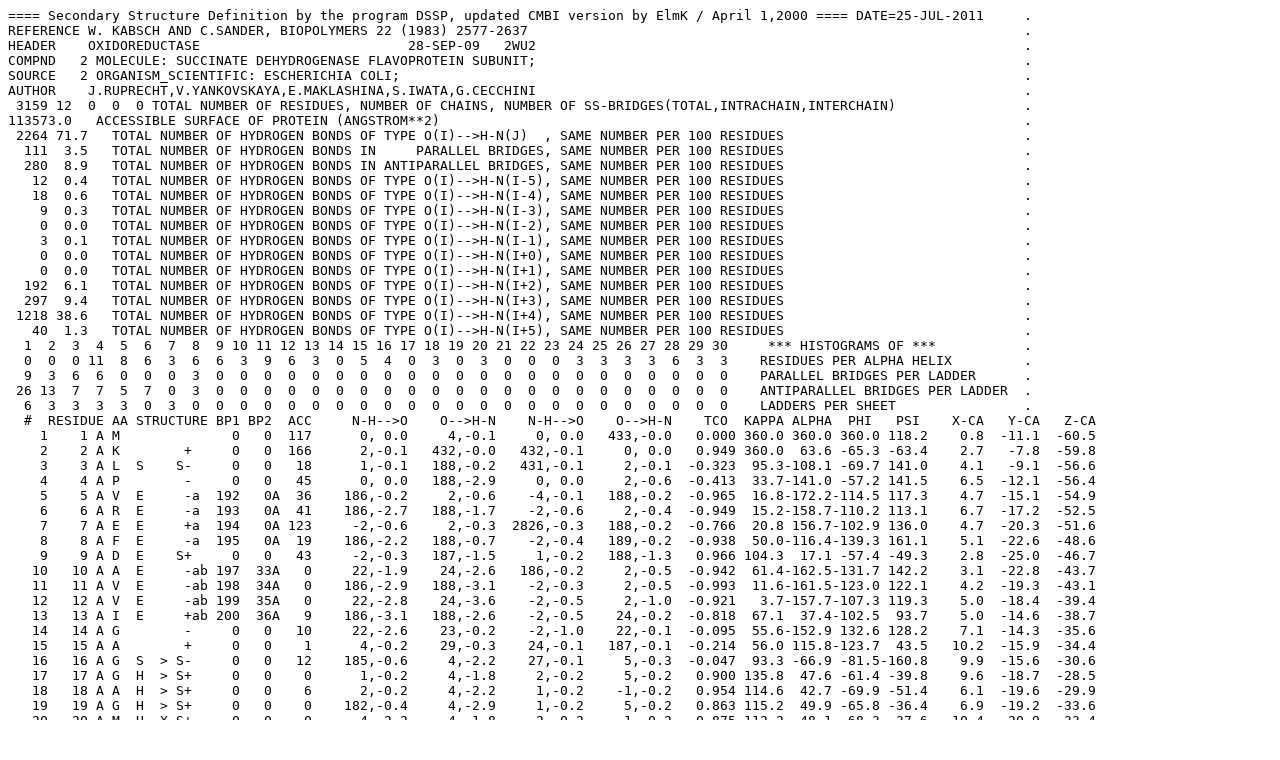

--- FILE ---
content_type: text/plain; charset=UTF-8
request_url: https://www.cytbc1.com/SQR/sqrpdb/dssp/2wu2.dssp
body_size: 437911
content:
==== Secondary Structure Definition by the program DSSP, updated CMBI version by ElmK / April 1,2000 ==== DATE=25-JUL-2011     .
REFERENCE W. KABSCH AND C.SANDER, BIOPOLYMERS 22 (1983) 2577-2637                                                              .
HEADER    OXIDOREDUCTASE                          28-SEP-09   2WU2                                                             .
COMPND   2 MOLECULE: SUCCINATE DEHYDROGENASE FLAVOPROTEIN SUBUNIT;                                                             .
SOURCE   2 ORGANISM_SCIENTIFIC: ESCHERICHIA COLI;                                                                              .
AUTHOR    J.RUPRECHT,V.YANKOVSKAYA,E.MAKLASHINA,S.IWATA,G.CECCHINI                                                             .
 3159 12  0  0  0 TOTAL NUMBER OF RESIDUES, NUMBER OF CHAINS, NUMBER OF SS-BRIDGES(TOTAL,INTRACHAIN,INTERCHAIN)                .
113573.0   ACCESSIBLE SURFACE OF PROTEIN (ANGSTROM**2)                                                                         .
 2264 71.7   TOTAL NUMBER OF HYDROGEN BONDS OF TYPE O(I)-->H-N(J)  , SAME NUMBER PER 100 RESIDUES                              .
  111  3.5   TOTAL NUMBER OF HYDROGEN BONDS IN     PARALLEL BRIDGES, SAME NUMBER PER 100 RESIDUES                              .
  280  8.9   TOTAL NUMBER OF HYDROGEN BONDS IN ANTIPARALLEL BRIDGES, SAME NUMBER PER 100 RESIDUES                              .
   12  0.4   TOTAL NUMBER OF HYDROGEN BONDS OF TYPE O(I)-->H-N(I-5), SAME NUMBER PER 100 RESIDUES                              .
   18  0.6   TOTAL NUMBER OF HYDROGEN BONDS OF TYPE O(I)-->H-N(I-4), SAME NUMBER PER 100 RESIDUES                              .
    9  0.3   TOTAL NUMBER OF HYDROGEN BONDS OF TYPE O(I)-->H-N(I-3), SAME NUMBER PER 100 RESIDUES                              .
    0  0.0   TOTAL NUMBER OF HYDROGEN BONDS OF TYPE O(I)-->H-N(I-2), SAME NUMBER PER 100 RESIDUES                              .
    3  0.1   TOTAL NUMBER OF HYDROGEN BONDS OF TYPE O(I)-->H-N(I-1), SAME NUMBER PER 100 RESIDUES                              .
    0  0.0   TOTAL NUMBER OF HYDROGEN BONDS OF TYPE O(I)-->H-N(I+0), SAME NUMBER PER 100 RESIDUES                              .
    0  0.0   TOTAL NUMBER OF HYDROGEN BONDS OF TYPE O(I)-->H-N(I+1), SAME NUMBER PER 100 RESIDUES                              .
  192  6.1   TOTAL NUMBER OF HYDROGEN BONDS OF TYPE O(I)-->H-N(I+2), SAME NUMBER PER 100 RESIDUES                              .
  297  9.4   TOTAL NUMBER OF HYDROGEN BONDS OF TYPE O(I)-->H-N(I+3), SAME NUMBER PER 100 RESIDUES                              .
 1218 38.6   TOTAL NUMBER OF HYDROGEN BONDS OF TYPE O(I)-->H-N(I+4), SAME NUMBER PER 100 RESIDUES                              .
   40  1.3   TOTAL NUMBER OF HYDROGEN BONDS OF TYPE O(I)-->H-N(I+5), SAME NUMBER PER 100 RESIDUES                              .
  1  2  3  4  5  6  7  8  9 10 11 12 13 14 15 16 17 18 19 20 21 22 23 24 25 26 27 28 29 30     *** HISTOGRAMS OF ***           .
  0  0  0 11  8  6  3  6  6  3  9  6  3  0  5  4  0  3  0  3  0  0  0  3  3  3  3  6  3  3    RESIDUES PER ALPHA HELIX         .
  9  3  6  6  0  0  0  3  0  0  0  0  0  0  0  0  0  0  0  0  0  0  0  0  0  0  0  0  0  0    PARALLEL BRIDGES PER LADDER      .
 26 13  7  7  5  7  0  3  0  0  0  0  0  0  0  0  0  0  0  0  0  0  0  0  0  0  0  0  0  0    ANTIPARALLEL BRIDGES PER LADDER  .
  6  3  3  3  3  0  3  0  0  0  0  0  0  0  0  0  0  0  0  0  0  0  0  0  0  0  0  0  0  0    LADDERS PER SHEET                .
  #  RESIDUE AA STRUCTURE BP1 BP2  ACC     N-H-->O    O-->H-N    N-H-->O    O-->H-N    TCO  KAPPA ALPHA  PHI   PSI    X-CA   Y-CA   Z-CA 
    1    1 A M              0   0  117      0, 0.0     4,-0.1     0, 0.0   433,-0.0   0.000 360.0 360.0 360.0 118.2    0.8  -11.1  -60.5
    2    2 A K        +     0   0  166      2,-0.1   432,-0.0   432,-0.1     0, 0.0   0.949 360.0  63.6 -65.3 -63.4    2.7   -7.8  -59.8
    3    3 A L  S    S-     0   0   18      1,-0.1   188,-0.2   431,-0.1     2,-0.1  -0.323  95.3-108.1 -69.7 141.0    4.1   -9.1  -56.6
    4    4 A P        -     0   0   45      0, 0.0   188,-2.9     0, 0.0     2,-0.6  -0.413  33.7-141.0 -57.2 141.5    6.5  -12.1  -56.4
    5    5 A V  E     -a  192   0A  36    186,-0.2     2,-0.6    -4,-0.1   188,-0.2  -0.965  16.8-172.2-114.5 117.3    4.7  -15.1  -54.9
    6    6 A R  E     -a  193   0A  41    186,-2.7   188,-1.7    -2,-0.6     2,-0.4  -0.949  15.2-158.7-110.2 113.1    6.7  -17.2  -52.5
    7    7 A E  E     +a  194   0A 123     -2,-0.6     2,-0.3  2826,-0.3   188,-0.2  -0.766  20.8 156.7-102.9 136.0    4.7  -20.3  -51.6
    8    8 A F  E     -a  195   0A  19    186,-2.2   188,-0.7    -2,-0.4   189,-0.2  -0.938  50.0-116.4-139.3 161.1    5.1  -22.6  -48.6
    9    9 A D  E    S+     0   0   43     -2,-0.3   187,-1.5     1,-0.2   188,-1.3   0.966 104.3  17.1 -57.4 -49.3    2.8  -25.0  -46.7
   10   10 A A  E     -ab 197  33A   0     22,-1.9    24,-2.6   186,-0.2     2,-0.5  -0.942  61.4-162.5-131.7 142.2    3.1  -22.8  -43.7
   11   11 A V  E     -ab 198  34A   0    186,-2.9   188,-3.1    -2,-0.3     2,-0.5  -0.993  11.6-161.5-123.0 122.1    4.2  -19.3  -43.1
   12   12 A V  E     -ab 199  35A   0     22,-2.8    24,-3.6    -2,-0.5     2,-1.0  -0.921   3.7-157.7-107.3 119.3    5.0  -18.4  -39.4
   13   13 A I  E     +ab 200  36A   9    186,-3.1   188,-2.6    -2,-0.5    24,-0.2  -0.818  67.1  37.4-102.5  93.7    5.0  -14.6  -38.7
   14   14 A G        -     0   0   10     22,-2.6    23,-0.2    -2,-1.0    22,-0.1  -0.095  55.6-152.9 132.6 128.2    7.1  -14.3  -35.6
   15   15 A A        +     0   0    1      4,-0.2    29,-0.3    24,-0.1   187,-0.1  -0.214  56.0 115.8-123.7  43.5   10.2  -15.9  -34.4
   16   16 A G  S  > S-     0   0   12    185,-0.6     4,-2.2    27,-0.1     5,-0.3  -0.047  93.3 -66.9 -81.5-160.8    9.9  -15.6  -30.6
   17   17 A G  H  > S+     0   0    0      1,-0.2     4,-1.8     2,-0.2     5,-0.2   0.900 135.8  47.6 -61.4 -39.8    9.6  -18.7  -28.5
   18   18 A A  H  > S+     0   0    6      2,-0.2     4,-2.2     1,-0.2    -1,-0.2   0.954 114.6  42.7 -69.9 -51.4    6.1  -19.6  -29.9
   19   19 A G  H  > S+     0   0    0    182,-0.4     4,-2.9     1,-0.2     5,-0.2   0.863 115.2  49.9 -65.8 -36.4    6.9  -19.2  -33.6
   20   20 A M  H  X S+     0   0    0     -4,-2.2     4,-1.8     2,-0.2    -1,-0.2   0.875 112.2  48.1 -68.3 -37.6   10.4  -20.9  -33.4
   21   21 A R  H  X S+     0   0    0     -4,-1.8     4,-2.3    -5,-0.3    -2,-0.2   0.902 115.4  45.5 -65.6 -39.8    8.8  -23.8  -31.5
   22   22 A A  H  X S+     0   0    0     -4,-2.2     4,-3.4     2,-0.2     5,-0.3   0.949 110.9  51.4 -70.1 -51.4    6.1  -24.0  -34.1
   23   23 A A  H  X S+     0   0    0     -4,-2.9     4,-2.6     2,-0.2     5,-0.3   0.900 110.7  50.3 -50.5 -43.3    8.4  -23.7  -37.1
   24   24 A L  H  X S+     0   0    0     -4,-1.8     4,-2.6     1,-0.2    -2,-0.2   0.969 114.7  43.1 -63.8 -49.6   10.5  -26.5  -35.7
   25   25 A Q  H  X S+     0   0   23     -4,-2.3     4,-2.0     2,-0.2    -2,-0.2   0.906 114.0  49.9 -62.7 -42.9    7.5  -28.7  -35.2
   26   26 A I  H  <>S+     0   0    0     -4,-3.4     5,-1.6     1,-0.2    -1,-0.2   0.945 113.4  46.5 -63.1 -46.9    5.9  -27.9  -38.6
   27   27 A S  H ><5S+     0   0   33     -4,-2.6     3,-1.8    -5,-0.3    -1,-0.2   0.922 110.9  50.9 -61.3 -44.9    9.2  -28.6  -40.4
   28   28 A Q  H 3<5S+     0   0  111     -4,-2.6    -1,-0.2     1,-0.3    -2,-0.2   0.861 101.2  63.6 -64.7 -30.0    9.8  -31.9  -38.6
   29   29 A S  T 3<5S-     0   0   40     -4,-2.0    -1,-0.3    -5,-0.2    -2,-0.2   0.374 126.4 -96.7 -76.1   5.6    6.3  -33.1  -39.4
   30   30 A G  T < 5S+     0   0   69     -3,-1.8     2,-0.2     1,-0.3    -3,-0.2   0.273  83.8 121.6 102.6  -9.4    7.3  -33.0  -43.2
   31   31 A Q      < -     0   0   14     -5,-1.6    -1,-0.3     1,-0.1     2,-0.2  -0.567  62.9-114.6 -94.1 149.9    5.9  -29.6  -44.3
   32   32 A T        -     0   0   75     -2,-0.2   -22,-1.9   126,-0.0     2,-0.3  -0.552  38.3-175.0 -75.0 151.4    7.7  -26.6  -45.8
   33   33 A C  E     -b   10   0A   9    -24,-0.2   126,-0.7    -2,-0.2     2,-0.6  -0.940  22.7-153.8-156.7 121.2    7.7  -23.5  -43.6
   34   34 A A  E     -bc  11 159A   0    -24,-2.6   -22,-2.8    -2,-0.3     2,-0.7  -0.875  15.4-155.1 -97.1 124.2    8.8  -20.0  -44.0
   35   35 A L  E     -bc  12 160A   0    124,-2.9   126,-3.6    -2,-0.6     2,-0.3  -0.875  14.5-167.9-104.8 110.1    9.7  -18.4  -40.6
   36   36 A L  E     +bc  13 161A   1    -24,-3.6   -22,-2.6    -2,-0.7     2,-0.3  -0.698  11.8 168.9 -97.9 150.1    9.3  -14.6  -40.8
   37   37 A S  E     - c   0 162A   8    124,-1.7   127,-2.0    -2,-0.3   126,-1.8  -0.915  34.4-144.1-160.5 136.1   10.5  -12.1  -38.3
   38   38 A K  S    S+     0   0   37     -2,-0.3     2,-0.3   125,-0.3   127,-0.1   0.539  94.3  32.6 -82.0  -6.1   10.9   -8.3  -38.3
   39   39 A V  S    S-     0   0   17    125,-0.1   124,-0.5   602,-0.0   125,-0.2  -0.927 113.0 -73.1-132.5 164.3   14.1   -8.5  -36.2
   40   40 A F    >   -     0   0   11     -2,-0.3     3,-2.7   122,-0.2     4,-0.2  -0.364  59.0-111.3 -52.9 137.1   16.8  -11.1  -36.2
   41   41 A P  G >  S+     0   0    1      0, 0.0     3,-1.6     0, 0.0    -1,-0.1   0.799 112.7  56.4 -51.6 -37.6   15.1  -14.0  -34.4
   42   42 A T  G 3  S+     0   0    0      1,-0.3   105,-0.1     4,-0.1    -2,-0.1   0.465  96.6  65.2 -78.6   2.7   17.1  -13.9  -31.2
   43   43 A R  G <  S+     0   0    9     -3,-2.7    -1,-0.3   607,-0.1   606,-0.1   0.330  75.9 122.2 -98.7   6.1   16.3  -10.2  -30.6
   44   44 A S  S X  S-     0   0   11     -3,-1.6     3,-2.1   -29,-0.3     4,-0.3  -0.213  82.8-101.9 -60.6 158.1   12.5  -11.1  -30.1
   45   45 A H  G >  S+     0   0   39      1,-0.3     3,-2.4     2,-0.2     4,-0.4   0.831 116.3  76.8 -62.5 -26.9   11.0  -10.1  -26.7
   46   46 A T  G >  S+     0   0   21      1,-0.3     3,-2.1     2,-0.2    -1,-0.3   0.846  82.3  68.7 -45.3 -36.4   11.3  -13.7  -25.5
   47   47 A V  G <  S+     0   0    2     -3,-2.1    96,-0.6     1,-0.3    -1,-0.3   0.712  95.8  54.7 -56.9 -28.2   15.1  -13.0  -25.0
   48   48 A S  G <  S+     0   0    9     -3,-2.4    -1,-0.3    -4,-0.3    -2,-0.2   0.546  75.7 120.6 -84.0  -8.7   14.2  -10.7  -22.2
   49   49 A A    <   +     0   0   27     -3,-2.1    93,-2.5    -4,-0.4    94,-0.8  -0.305  37.2 176.0 -60.4 136.4   12.2  -13.2  -20.2
   50   50 A Q        +     0   0   12     91,-0.2    91,-2.1    90,-0.2    87,-0.3   0.862  54.7  49.7-110.1 -68.0   13.8  -13.6  -16.7
   51   51 A G  S    S-     0   0    7     88,-0.2     2,-0.3     1,-0.2    66,-0.2   0.693  94.2-125.4 -62.5 -32.9   12.2  -15.7  -14.0
   52   52 A G        -     0   0    7     84,-0.1     2,-0.5    87,-0.1   353,-0.4  -0.873  32.3 -37.1 130.1-156.3   11.6  -19.0  -15.9
   53   53 A I  E     -H  135   0B   0     82,-2.6    82,-3.4    -2,-0.3     2,-0.6  -0.947  43.2-138.1-125.0 118.4    9.0  -21.6  -16.9
   54   54 A T  E     +H  134   0B   1    348,-1.8     2,-0.3    -2,-0.5    80,-0.2  -0.656  44.6 141.2 -83.6 119.6    6.3  -22.7  -14.6
   55   55 A V        -     0   0    0     78,-2.6     2,-2.3    -2,-0.6     3,-0.3  -0.957  57.7-116.0-163.7 136.9    5.9  -26.5  -14.9
   56   56 A A        +     0   0   12     33,-0.4     9,-0.2    -2,-0.3     7,-0.1  -0.386  53.4 145.2 -82.7  69.6    5.2  -29.4  -12.6
   57   57 A L        -     0   0    7     -2,-2.3    -1,-0.2    76,-0.2     6,-0.1   0.758  52.8-138.0 -73.5 -24.5    8.6  -31.3  -13.0
   58   58 A G        +     0   0   21     -3,-0.3    -2,-0.1     4,-0.1    75,-0.1   0.766  63.2 126.0  69.9  29.4    8.4  -32.3   -9.4
   59   59 A N  S    S+     0   0    6     73,-0.1     3,-0.1     1,-0.1    54,-0.1   0.889  71.8  38.5 -84.1 -44.6   12.2  -31.6   -8.9
   60   60 A T  S    S-     0   0   58     72,-0.4     2,-0.3     1,-0.3    -1,-0.1   0.784 139.1 -17.2 -81.5 -29.5   12.2  -29.3   -5.9
   61   61 A H  S    S-     0   0   37     71,-0.2    -1,-0.3    72,-0.0    71,-0.0  -0.944  93.3 -68.3-159.3 165.7    9.4  -31.2   -4.2
   62   62 A E        +     0   0  155     -2,-0.3     2,-0.2    -3,-0.1    -4,-0.1  -0.377  62.3 178.1 -56.9 135.0    6.8  -33.7   -5.3
   63   63 A D        -     0   0   29     -7,-0.1     2,-0.3    -6,-0.1     3,-0.1  -0.642  22.3-146.6-131.2-173.1    4.3  -31.9   -7.5
   64   64 A N    >>  -     0   0   54     -2,-0.2     3,-1.4     1,-0.1     4,-1.4  -0.891  20.3-134.7-162.0 127.4    1.2  -32.6   -9.5
   65   65 A W  H 3> S+     0   0   39     -2,-0.3     4,-2.7     1,-0.3     5,-0.1   0.834 107.8  61.9 -57.3 -30.0    0.1  -31.1  -12.8
   66   66 A E  H 3> S+     0   0   48      1,-0.2     4,-2.6     2,-0.2    -1,-0.3   0.810  99.9  53.9 -67.3 -27.3   -3.5  -30.8  -11.2
   67   67 A W  H <> S+     0   0   32     -3,-1.4     4,-2.3     2,-0.2    56,-0.2   0.891 109.7  47.4 -68.8 -40.0   -2.0  -28.5   -8.6
   68   68 A H  H  X S+     0   0    1     -4,-1.4     4,-2.5     2,-0.2    -2,-0.2   0.909 110.0  52.6 -68.7 -42.0   -0.7  -26.4  -11.4
   69   69 A M  H  X S+     0   0    0     -4,-2.7     4,-3.0     2,-0.2     5,-0.3   0.957 109.6  49.8 -52.7 -54.1   -4.0  -26.5  -13.1
   70   70 A Y  H  X S+     0   0   16     -4,-2.6     4,-2.9     1,-0.2     5,-0.3   0.925 111.0  48.1 -50.3 -50.7   -5.7  -25.3   -9.9
   71   71 A D  H  X S+     0   0    9     -4,-2.3     4,-2.5     1,-0.2    -1,-0.2   0.887 115.1  46.7 -62.6 -38.1   -3.3  -22.4   -9.5
   72   72 A T  H  X S+     0   0    3     -4,-2.5     4,-2.5     2,-0.2    -2,-0.2   0.941 113.0  46.6 -69.2 -47.8   -3.7  -21.4  -13.1
   73   73 A V  H  <>S+     0   0    1     -4,-3.0     5,-1.8     2,-0.2     7,-0.4   0.936 118.1  42.5 -60.6 -50.1   -7.5  -21.6  -13.1
   74   74 A K  H ><5S+     0   0   30     -4,-2.9     3,-1.8    -5,-0.3    -1,-0.2   0.911 113.6  53.2 -63.8 -41.0   -7.8  -19.6   -9.8
   75   75 A G  H 3<5S+     0   0    0     -4,-2.5    -2,-0.2    -5,-0.3    -1,-0.2   0.859 102.9  57.0 -61.8 -35.6   -5.1  -17.2  -11.0
   76   76 A S  T ><5S-     0   0    0     -4,-2.5   321,-2.2   321,-0.1     3,-1.2   0.417 113.0-122.2 -74.0   2.0   -7.1  -16.6  -14.2
   77   77 A D  T < 5 -     0   0   10     -3,-1.8    -3,-0.2     1,-0.2    -2,-0.1   0.866  64.7 -61.8  50.3  40.4  -10.0  -15.5  -12.0
   78   78 A Y  T 3 <S+     0   0    1     -5,-1.8    -1,-0.2     1,-0.1     4,-0.1   0.474 122.3  92.9  74.0   9.0  -12.2  -18.2  -13.6
   79   79 A I    <   +     0   0    0     -3,-1.2   317,-0.3    -6,-0.2     2,-0.3   0.378  55.2 109.3-107.6   0.9  -12.3  -17.1  -17.2
   80   80 A G  S    S-     0   0    0     -7,-0.4     2,-0.5   315,-0.2   314,-0.2  -0.588  84.1-108.6 -66.7 136.1   -9.3  -19.2  -18.2
   81   81 A D     >  -     0   0   10    312,-2.8     4,-2.3    -2,-0.3     5,-0.2  -0.596  26.9-151.1 -73.7 119.4  -10.6  -22.1  -20.4
   82   82 A Q  H  > S+     0   0    0    490,-3.2     4,-2.7    -2,-0.5     5,-0.2   0.868  90.8  52.2 -66.9 -40.1  -10.3  -25.2  -18.3
   83   83 A D  H  > S+     0   0   60      1,-0.2     4,-2.5     2,-0.2    -1,-0.2   0.929 113.9  46.1 -59.2 -43.2   -9.8  -27.8  -21.1
   84   84 A A  H  > S+     0   0    2      2,-0.2     4,-2.5     1,-0.2    -2,-0.2   0.888 112.5  49.1 -65.4 -44.5   -7.0  -25.7  -22.5
   85   85 A I  H  X S+     0   0    0     -4,-2.3     4,-3.1   308,-0.2     5,-0.3   0.905 110.7  51.8 -62.1 -43.3   -5.4  -25.1  -19.1
   86   86 A E  H  X S+     0   0   11     -4,-2.7     4,-2.2     2,-0.2     5,-0.3   0.938 109.5  49.2 -55.7 -52.2   -5.6  -28.8  -18.4
   87   87 A Y  H  X S+     0   0   57     -4,-2.5     4,-2.2     1,-0.2     5,-0.3   0.925 114.2  46.5 -55.4 -45.2   -3.9  -29.5  -21.7
   88   88 A M  H  X S+     0   0    0     -4,-2.5     4,-2.0     2,-0.2    -2,-0.2   0.942 114.4  43.9 -64.4 -49.9   -1.1  -27.0  -20.9
   89   89 A C  H  < S+     0   0    1     -4,-3.1   -33,-0.4     1,-0.2    -1,-0.2   0.869 117.7  45.3 -68.3 -35.0   -0.4  -28.2  -17.3
   90   90 A K  H  < S+     0   0   93     -4,-2.2     4,-0.3    -5,-0.3    -1,-0.2   0.854 118.9  39.7 -74.3 -43.2   -0.5  -31.9  -18.2
   91   91 A T  H  X S+     0   0   17     -4,-2.2     4,-2.2    -5,-0.3     3,-0.4   0.732  96.1  87.7 -74.6 -30.1    1.7  -31.6  -21.4
   92   92 A G  H  X S+     0   0    0     -4,-2.0     4,-2.8    -5,-0.3     5,-0.3   0.843  81.1  53.5 -41.7 -56.6    4.1  -29.1  -19.9
   93   93 A P  H  > S+     0   0   21      0, 0.0     4,-3.1     0, 0.0     5,-0.3   0.916 112.8  43.0 -52.5 -48.9    6.6  -31.4  -18.2
   94   94 A E  H  > S+     0   0  124     -3,-0.4     4,-2.1    -4,-0.3    -2,-0.2   0.929 114.7  51.0 -63.0 -44.1    7.3  -33.4  -21.4
   95   95 A A  H  X S+     0   0    0     -4,-2.2     4,-1.0     1,-0.2    -1,-0.2   0.877 114.3  43.7 -64.0 -34.5    7.4  -30.2  -23.5
   96   96 A I  H  X S+     0   0    0     -4,-2.8     4,-1.7    -5,-0.2     3,-0.5   0.920 109.4  54.2 -78.7 -43.4    9.9  -28.6  -21.1
   97   97 A L  H  X S+     0   0   19     -4,-3.1     4,-2.1    -5,-0.3    -2,-0.2   0.888 104.1  58.4 -55.5 -36.1   12.1  -31.7  -20.6
   98   98 A E  H  X S+     0   0   59     -4,-2.1     4,-1.0    -5,-0.3    -1,-0.2   0.888 101.8  53.4 -66.8 -32.0   12.4  -31.7  -24.4
   99   99 A L  H  <>S+     0   0    0     -4,-1.0     5,-2.0    -3,-0.5     3,-0.4   0.894 106.0  53.9 -63.3 -38.2   13.9  -28.2  -24.3
  100  100 A E  H ><5S+     0   0    0     -4,-1.7     3,-1.8     1,-0.2    -2,-0.2   0.912 106.1  51.9 -61.5 -40.3   16.4  -29.5  -21.8
  101  101 A H  H 3<5S+     0   0   81     -4,-2.1    -1,-0.2     1,-0.3    -2,-0.2   0.685 100.2  63.1 -69.8 -21.8   17.4  -32.2  -24.3
  102  102 A M  T 3<5S-     0   0   14     -4,-1.0   608,-0.8    -3,-0.4    -1,-0.3   0.466 129.3 -99.5 -73.9  -4.7   17.8  -29.5  -26.9
  103  103 A G  T < 5 +     0   0    0     -3,-1.8    -3,-0.2     1,-0.2    -2,-0.2   0.509  60.4 168.9 101.1   5.6   20.6  -28.2  -24.7
  104  104 A L      < -     0   0    0     -5,-2.0     2,-2.2     1,-0.1    -1,-0.2  -0.310  39.1-127.3 -55.0 126.1   18.8  -25.4  -22.8
  105  105 A P        +     0   0    2      0, 0.0    -1,-0.1     0, 0.0    39,-0.1  -0.360  38.6 177.5 -84.1  67.9   21.2  -24.5  -20.1
  106  106 A F        -     0   0    0     -2,-2.2    31,-0.3    31,-0.1    29,-0.0  -0.321  34.0-105.6 -58.2 149.6   18.9  -24.7  -17.0
  107  107 A S        -     0   0    9     29,-2.8     8,-2.7     8,-0.2     2,-0.4  -0.252  43.1-128.4 -68.1 165.0   20.2  -24.1  -13.5
  108  108 A R  B     -J  114   0C   6      6,-0.3     6,-0.2   618,-0.0     2,-0.1  -0.945   8.7-136.6-133.5 141.9   20.7  -27.2  -11.4
  109  109 A L    >   -     0   0   35      4,-2.7     3,-2.0    -2,-0.4   615,-0.1  -0.397  48.8 -95.7 -78.7 166.8   19.9  -28.8   -8.0
  110  110 A D  T 3  S+     0   0  146      1,-0.3    -1,-0.1   615,-0.1     5,-0.0   0.736 125.1  55.4 -60.8 -23.6   22.7  -30.7   -6.2
  111  111 A D  T 3  S-     0   0   71    614,-0.1    -1,-0.3     2,-0.1   614,-0.1   0.442 122.6-101.3 -94.4  -2.2   21.4  -34.0   -7.6
  112  112 A G  S <  S+     0   0    0     -3,-2.0   612,-2.1     1,-0.4    -2,-0.1   0.288  79.1 127.9 108.3  -6.9   21.6  -32.8  -11.3
  113  113 A R  S    S-     0   0   81    610,-0.2    -4,-2.7     1,-0.2    -1,-0.4  -0.330  71.4 -78.5 -83.0 157.9   18.0  -32.1  -11.9
  114  114 A I  B     -J  108   0C   0     -6,-0.2     2,-0.3     1,-0.1    -6,-0.3  -0.352  51.4-116.1 -55.6 131.5   16.6  -28.8  -13.3
  115  115 A Y        -     0   0   21     -8,-2.7    21,-1.9    21,-0.3     2,-0.4  -0.537  30.8-169.8 -72.5 132.3   16.3  -26.1  -10.7
  116  116 A Q  E     -I  135   0B   3     -2,-0.3    19,-0.2    19,-0.2   -64,-0.1  -0.984   0.7-166.6-124.8 134.7   12.9  -24.8   -9.8
  117  117 A R  E     -I  134   0B   0     17,-2.3    17,-2.2    -2,-0.4    16,-0.5  -0.769  30.2 -94.1-113.3 157.9   12.2  -21.7   -7.7
  118  118 A P        +     0   0   33      0, 0.0     2,-0.3     0, 0.0    14,-0.2  -0.291  47.8 171.9 -62.1 154.5    9.0  -20.3   -6.0
  119  119 A F    >   -     0   0    4     12,-0.5     3,-0.5   140,-0.1    12,-0.2  -0.924  39.4 -56.8-156.8 173.8    6.9  -17.8   -7.9
  120  120 A G  T 3  S+     0   0    2     -2,-0.3   164,-0.2     1,-0.2   281,-0.2  -0.350 114.1  10.9 -66.4 136.6    3.5  -16.0   -7.7
  121  121 A G  T 3  S+     0   0    5    162,-2.8     2,-0.4     1,-0.2    -1,-0.2   0.924  86.8 137.7  68.8  48.5    0.4  -18.2   -7.4
  122  122 A Q    <   +     0   0    7     -3,-0.5     9,-2.4   161,-0.3     2,-0.3  -0.978  22.0 163.6-131.0 118.4    2.0  -21.6   -6.8
  123  123 A S  B     -K  130   0D  10     -2,-0.4     2,-0.3     7,-0.3     3,-0.3  -0.894  32.2-127.3-132.5 157.5    0.6  -23.9   -4.2
  124  124 A K  S  > S+     0   0   40      5,-2.3     4,-1.9    -2,-0.3     5,-0.1  -0.794  88.3  12.3 -96.5 149.3    0.7  -27.5   -3.1
  125  125 A N  T  4 S-     0   0  104     -2,-0.3    -1,-0.2     2,-0.2   -58,-0.0   0.899 131.7 -52.1  55.4  48.5   -2.5  -29.6   -2.6
  126  126 A F  T  4 S-     0   0   79     -3,-0.3    -1,-0.2     1,-0.2    -2,-0.1   0.955 128.3 -10.8  60.1  63.4   -5.0  -27.2   -4.3
  127  127 A G  T  4 S+     0   0   41    -60,-0.1    -1,-0.2     2,-0.1    -2,-0.2   0.626 109.3 114.2  94.1  15.7   -4.4  -23.9   -2.6
  128  128 A G     <  -     0   0   45     -4,-1.9    -3,-0.1     1,-0.2     3,-0.1   0.411  65.9  -4.9 -88.3-133.5   -2.2  -25.1    0.3
  129  129 A E  S    S-     0   0  131     -6,-0.2    -5,-2.3     1,-0.1    -1,-0.2  -0.213  85.9 -81.9 -69.4 149.3    1.5  -24.4    1.1
  130  130 A Q  B     -K  123   0D  65     -7,-0.2    -7,-0.3   149,-0.1     2,-0.2  -0.148  49.2-152.5 -53.0 135.8    3.8  -22.4   -1.2
  131  131 A A        -     0   0    2     -9,-2.4   -12,-0.5   -12,-0.2     2,-0.4  -0.588  13.4-143.7-105.6 171.0    5.2  -24.4   -4.1
  132  132 A A        +     0   0    9    -14,-0.2   -72,-0.4    -2,-0.2   -71,-0.2  -0.802  45.2 134.1-133.2  93.1    8.4  -24.0   -6.2
  133  133 A R        +     0   0    0    -16,-0.5   -78,-2.6    -2,-0.4     2,-0.7   0.330  27.9 114.0-128.3  11.3    7.8  -25.0   -9.8
  134  134 A T  E     -HI  54 117B   0    -17,-2.2   -17,-2.3   -80,-0.2     2,-0.3  -0.723  56.0-146.5 -88.7 111.5    9.4  -22.3  -11.9
  135  135 A A  E     -HI  53 116B   0    -82,-3.4   -82,-2.6    -2,-0.7     2,-0.3  -0.589  28.8-174.6 -81.3 134.1   12.2  -23.9  -13.9
  136  136 A A        -     0   0    0    -21,-1.9   -29,-2.8    -2,-0.3     2,-0.6  -0.945  44.7-153.6-139.5 149.8   15.1  -21.4  -14.5
  137  137 A A  S >  S-     0   0    0     -2,-0.3     3,-3.0   -87,-0.3     7,-0.2  -0.915  80.1 -74.3-110.4  96.6   18.4  -20.5  -16.0
  138  138 A A  T 3  S-     0   0    6     -2,-0.6    -1,-0.2     1,-0.3     3,-0.2  -0.261  94.6 -45.9  43.7-121.8   19.4  -18.0  -13.3
  139  139 A D  T 3  S+     0   0    4      1,-0.1    -1,-0.3    -3,-0.1   -88,-0.2  -0.176 132.2  81.3-124.2  39.7   17.2  -15.0  -14.2
  140  140 A R    <>  +     0   0   53     -3,-3.0     4,-2.7   -89,-0.1   -90,-0.2  -0.224  47.6 132.2-128.2  34.8   17.9  -15.2  -18.0
  141  141 A T  H  > S+     0   0    0    -91,-2.1     4,-2.6     1,-0.2   -91,-0.2   0.891  72.0  50.9 -63.8 -35.4   15.5  -18.0  -18.8
  142  142 A G  H  > S+     0   0    0    -93,-2.5     4,-3.0     2,-0.2     5,-0.3   0.925 110.5  49.4 -67.5 -46.1   14.0  -16.2  -21.8
  143  143 A H  H  > S+     0   0   10    -94,-0.8     4,-2.5   -96,-0.6     5,-0.3   0.955 112.9  47.5 -50.0 -55.1   17.5  -15.6  -23.2
  144  144 A A  H  X S+     0   0    1     -4,-2.7     4,-2.0     1,-0.2    -2,-0.2   0.924 114.7  46.7 -58.4 -44.1   18.4  -19.3  -22.7
  145  145 A L  H  X S+     0   0    0     -4,-2.6     4,-2.6     2,-0.2     5,-0.2   0.937 113.0  46.4 -63.0 -53.2   15.1  -20.5  -24.3
  146  146 A L  H  X S+     0   0    0     -4,-3.0     4,-2.9     1,-0.2    -2,-0.2   0.925 114.0  47.7 -61.4 -47.6   15.2  -18.3  -27.3
  147  147 A H  H  X S+     0   0   11     -4,-2.5     4,-3.0    -5,-0.3    -1,-0.2   0.897 111.8  51.0 -60.9 -38.9   18.8  -19.0  -28.1
  148  148 A T  H  X S+     0   0    3     -4,-2.0     4,-2.2    -5,-0.3    -2,-0.2   0.931 112.5  45.5 -64.8 -44.2   18.3  -22.7  -27.7
  149  149 A L  H  X S+     0   0    0     -4,-2.6     4,-2.1     2,-0.2    -2,-0.2   0.875 111.9  51.6 -65.9 -39.4   15.3  -22.6  -30.1
  150  150 A Y  H  X S+     0   0   10     -4,-2.9     4,-2.1    -5,-0.2    -2,-0.2   0.959 109.3  51.1 -59.0 -48.0   17.2  -20.5  -32.5
  151  151 A Q  H  X S+     0   0   12     -4,-3.0     4,-2.8     1,-0.2    -2,-0.2   0.895 108.9  51.0 -54.4 -41.5   20.0  -23.1  -32.4
  152  152 A Q  H  X S+     0   0   18     -4,-2.2     4,-2.3     2,-0.2    -1,-0.2   0.888 107.1  53.6 -67.7 -36.2   17.5  -25.9  -33.1
  153  153 A N  H  X>S+     0   0    1     -4,-2.1     5,-2.3     2,-0.2     4,-0.7   0.865 109.5  48.7 -62.5 -37.7   16.2  -24.0  -36.1
  154  154 A L  H ><5S+     0   0   18     -4,-2.1     3,-1.5     2,-0.2    -2,-0.2   0.970 110.8  50.3 -62.7 -52.1   19.8  -23.8  -37.4
  155  155 A K  H 3<5S+     0   0   90     -4,-2.8    -2,-0.2     1,-0.3    -1,-0.2   0.892 113.7  45.1 -54.7 -39.8   20.2  -27.5  -36.8
  156  156 A N  H 3<5S-     0   0   41     -4,-2.3    -1,-0.3    -5,-0.2    -2,-0.2   0.573 107.6-126.1 -80.6 -10.3   17.0  -28.2  -38.6
  157  157 A H  T <<5 -     0   0  154     -3,-1.5    -3,-0.2    -4,-0.7    -2,-0.1   0.861  37.6-172.0  65.3  34.7   17.8  -25.8  -41.5
  158  158 A T      < -     0   0   18     -5,-2.3     2,-0.8    -6,-0.1    -1,-0.2  -0.304  29.9-113.2 -50.6 138.2   14.5  -24.0  -41.1
  159  159 A T  E     -c   34   0A  36   -126,-0.7  -124,-2.9  2670,-0.1     2,-0.4  -0.732  43.5-172.0 -77.2 106.4   13.9  -21.4  -43.9
  160  160 A I  E     -c   35   0A  40     -2,-0.8     2,-0.7  -126,-0.2  -124,-0.2  -0.882  22.9-161.7-113.5 131.6   14.1  -18.1  -42.0
  161  161 A F  E >   -c   36   0A  10   -126,-3.6  -124,-1.7    -2,-0.4     3,-0.7  -0.869  22.8-164.2-111.1  90.1   13.2  -14.7  -43.5
  162  162 A S  E 3   +c   37   0A  42     -2,-0.7  -122,-0.2     1,-0.2  -124,-0.2  -0.596  66.1  13.4 -85.3 133.8   14.9  -12.4  -41.0
  163  163 A E  T 3  S+     0   0   27   -126,-1.8    22,-2.3  -124,-0.5    23,-0.5   0.917  86.0 140.6  63.7  46.0   13.9   -8.7  -41.0
  164  164 A W  E <   -D  184   0A  29   -127,-2.0     2,-0.7    -3,-0.7    -1,-0.3  -0.975  43.6-145.5-112.0 132.8   10.9   -9.1  -43.1
  165  165 A Y  E     -D  183   0A   1     18,-3.3    18,-3.1    -2,-0.5     2,-0.3  -0.887   8.1-140.7-105.5 111.0    7.9   -7.0  -42.0
  166  166 A A  E     -D  182   0A   8     -2,-0.7    16,-0.3    16,-0.3     3,-0.1  -0.553  19.6-175.7 -69.8 126.8    4.5   -8.7  -42.4
  167  167 A L  E     -     0   0    1     14,-2.8     2,-0.3     1,-0.3    15,-0.2   0.908  54.0 -22.7 -92.9 -55.7    2.0   -6.0  -43.6
  168  168 A D  E     -D  181   0A  14     13,-0.7    13,-2.1    60,-0.0    -1,-0.3  -0.978  63.3 -99.3-160.2 147.7   -1.4   -7.6  -43.8
  169  169 A L  E     -D  180   0A  11     56,-0.3     2,-0.5    -2,-0.3    11,-0.3  -0.385  35.4-133.3 -64.1 150.7   -3.2  -11.0  -44.1
  170  170 A V  E     -     0   0    0      9,-2.7     8,-3.2   269,-0.0     9,-0.4  -0.942  22.2-165.2-107.7 129.1   -4.4  -11.9  -47.6
  171  171 A K  E     -D  177   0A  68     -2,-0.5     6,-0.2   265,-0.3     2,-0.1  -0.856   9.6-139.7-111.8 147.9   -7.9  -13.3  -47.8
  172  172 A N    >   -     0   0    8      4,-2.4     3,-2.0    -2,-0.3   260,-0.1  -0.447  39.8 -89.8 -93.9 178.2   -9.5  -15.0  -50.7
  173  173 A Q  T 3  S+     0   0  137    258,-0.4   259,-0.1     1,-0.3    -1,-0.0   0.727 125.9  57.7 -60.1 -21.7  -13.1  -14.5  -51.9
  174  174 A D  T 3  S-     0   0   92      2,-0.1    -1,-0.3   256,-0.1     3,-0.1   0.477 120.2-106.2 -87.2  -4.7  -14.3  -17.3  -49.6
  175  175 A G  S <  S+     0   0   26     -3,-2.0     2,-0.3     1,-0.3    -2,-0.1   0.509  74.4 138.6  92.2   4.9  -13.0  -15.5  -46.5
  176  176 A A        -     0   0    4    204,-0.1    -4,-2.4   254,-0.1     2,-0.4  -0.618  57.2-120.5 -82.1 142.1  -10.0  -17.9  -46.0
  177  177 A V  E     +D  171   0A   0    204,-2.5    -6,-0.2    -2,-0.3    21,-0.2  -0.708  31.2 178.1 -78.0 130.0   -6.6  -16.5  -45.1
  178  178 A V  E     -     0   0    8     -8,-3.2    17,-1.5    -2,-0.4     2,-0.3   0.068  55.0 -63.6-128.1  25.9   -4.1  -17.5  -47.8
  179  179 A G  E     - E   0 194A   0     -9,-0.4    -9,-2.7    15,-0.3    -1,-0.3  -0.867  56.9 -94.0 127.4-159.2   -0.9  -15.9  -46.6
  180  180 A C  E     -DE 169 193A   0     13,-1.9    13,-2.4    -2,-0.3     2,-0.3  -0.968  21.7-113.5-150.3 160.3    0.3  -12.3  -46.0
  181  181 A T  E     -DE 168 192A   0    -13,-2.1   -14,-2.8    -2,-0.3   -13,-0.7  -0.731  37.1-172.2 -91.9 151.1    2.2   -9.6  -47.7
  182  182 A A  E     -DE 166 191A   0      9,-2.1     9,-2.6    -2,-0.3     2,-0.5  -0.996  20.0-135.5-146.4 151.1    5.6   -8.6  -46.3
  183  183 A L  E     -DE 165 190A   5    -18,-3.1   -18,-3.3    -2,-0.3     2,-0.8  -0.893  19.0-133.5-108.4 125.3    8.2   -6.0  -46.7
  184  184 A C  E  >  -D  164   0A  12      5,-3.3     4,-2.6    -2,-0.5   -20,-0.2  -0.716  17.1-155.0 -78.2 113.0   11.9   -6.9  -46.9
  185  185 A I  T  4 S+     0   0   10    -22,-2.3   321,-1.5    -2,-0.8   322,-0.6   0.905  86.8  51.8 -59.4 -41.5   13.4   -4.3  -44.5
  186  186 A E  T  4 S+     0   0   63    -23,-0.5   320,-0.5   319,-0.2    -1,-0.2   0.919 128.1  15.7 -60.3 -46.1   16.9   -4.4  -46.1
  187  187 A T  T  4 S-     0   0   55    318,-0.2    -2,-0.2     2,-0.1    -1,-0.2   0.646  93.7-123.5-108.4 -18.8   15.8   -3.8  -49.8
  188  188 A G     <  +     0   0   21     -4,-2.6    -3,-0.1     1,-0.3     2,-0.1   0.466  56.8 151.3  82.5   4.0   12.3   -2.6  -49.6
  189  189 A E        -     0   0   87     -5,-0.2    -5,-3.3    -6,-0.1     2,-0.4  -0.447  35.7-145.9 -69.3 141.4   10.9   -5.3  -51.8
  190  190 A V  E     + E   0 183A  30     -7,-0.2     2,-0.3    -2,-0.1    -7,-0.2  -0.917  22.6 177.5-111.2 136.6    7.3   -6.4  -51.2
  191  191 A V  E     - E   0 182A   0     -9,-2.6    -9,-2.1    -2,-0.4     2,-0.7  -0.898  31.1-125.0-137.0 155.1    6.3  -10.0  -51.6
  192  192 A Y  E     -aE   5 181A   5   -188,-2.9  -186,-2.7    -2,-0.3     2,-1.0  -0.926  19.5-159.0-104.2 111.3    3.2  -12.3  -51.2
  193  193 A F  E     -aE   6 180A   0    -13,-2.4   -13,-1.9    -2,-0.7     2,-0.4  -0.826  16.1-158.8 -87.0 104.0    4.0  -15.2  -49.0
  194  194 A K  E     +aE   7 179A  39   -188,-1.7  -186,-2.2    -2,-1.0     2,-0.3  -0.708  20.4 161.8 -91.6 136.4    1.3  -17.7  -50.0
  195  195 A A  E     -a    8   0A   8    -17,-1.5  -186,-0.2    -2,-0.4  -185,-0.2  -0.995  50.9-138.6-154.1 152.1    0.4  -20.4  -47.6
  196  196 A R  E    S+     0   0  107   -187,-1.5     2,-0.4  -188,-0.7  -186,-0.2   0.673 105.9  32.1 -78.7 -22.0   -2.1  -23.1  -46.6
  197  197 A A  E     -a   10   0A   0   -188,-1.3  -186,-2.9  -189,-0.2     2,-0.7  -0.946  66.5-168.7-142.1 115.4   -1.5  -22.0  -43.0
  198  198 A T  E     -af  11 383A   0    184,-3.2   186,-2.3    -2,-0.4     2,-0.7  -0.930  14.3-161.1-106.5 114.6   -0.6  -18.5  -41.8
  199  199 A V  E     -af  12 384A   0   -188,-3.1  -186,-3.1    -2,-0.7     2,-0.5  -0.865   6.2-150.8-105.2 107.0    0.6  -18.7  -38.2
  200  200 A L  E     +af  13 385A   0    184,-3.0   186,-2.5    -2,-0.7  -186,-0.2  -0.669  33.0 151.9 -72.7 126.2    0.5  -15.5  -36.3
  201  201 A A        +     0   0    7   -188,-2.6  -185,-0.6    -2,-0.5  -182,-0.4  -0.242  22.6 133.7-146.0  42.9    3.2  -15.6  -33.5
  202  202 A T        -     0   0   36      1,-0.2    19,-0.3  -188,-0.1    18,-0.2   0.387  51.9-142.0 -86.1  -1.6    3.9  -11.9  -33.3
  203  203 A G        -     0   0   20    183,-0.4    -1,-0.2    17,-0.1    19,-0.2  -0.244  34.3 -26.8  76.9-160.3    3.8  -11.4  -29.5
  204  204 A G        -     0   0    1    150,-0.1    16,-1.8    16,-0.1    17,-0.3   0.176  36.2-136.2 -92.5-158.5    2.5   -8.6  -27.3
  205  205 A A    >   +     0   0    0     14,-0.2     3,-2.5    15,-0.1     4,-0.2  -0.040  41.9 143.1-157.2  31.2    1.8   -4.9  -27.4
  206  206 A G  G >   +     0   0    0      1,-0.3     3,-1.9   148,-0.2    13,-0.1   0.682  64.4  78.8 -58.6 -17.0    3.0   -3.2  -24.2
  207  207 A R  G 3   +     0   0   35     11,-1.5    -1,-0.3     1,-0.3    12,-0.1   0.524  69.3  79.5 -79.2  -1.6    4.0   -0.2  -26.3
  208  208 A I  G <  S+     0   0    0     -3,-2.5   259,-0.4    10,-0.2    -1,-0.3   0.672  92.3  71.1 -67.7 -16.2    0.4    1.0  -26.5
  209  209 A Y  S <  S-     0   0    1     -3,-1.9   256,-0.2    -4,-0.2   255,-0.2  -0.580  88.2-124.8 -98.6 166.1    1.3    2.3  -23.0
  210  210 A Q  S    S+     0   0  101    254,-0.7     2,-0.4     1,-0.2   255,-0.1   0.786 101.9  30.7 -74.8 -31.2    3.6    5.1  -21.8
  211  211 A S  S    S+     0   0   45    253,-0.2   142,-0.9    -5,-0.1     2,-0.3  -0.992  76.4 155.8-135.0 125.3    5.6    2.8  -19.6
  212  212 A T  B     -l  353   0E   4     -2,-0.4   142,-0.2    37,-0.2   141,-0.1  -0.982  48.0-137.2-146.9 153.5    6.1   -0.9  -20.3
  213  213 A T  S    S+     0   0    3    140,-2.6    39,-0.3    -2,-0.3   141,-0.2   0.572  78.9 104.7 -77.4 -11.6    8.5   -3.7  -19.6
  214  214 A N  S    S-     0   0    0    139,-0.5    -2,-0.1     1,-0.1   141,-0.0  -0.349  78.1-103.8 -78.8 148.7    8.2   -4.7  -23.4
  215  215 A A    >   -     0   0    0      1,-0.1     3,-1.6    -2,-0.1   429,-0.2  -0.136  37.8-103.4 -54.1 160.6   10.7   -4.1  -26.1
  216  216 A H  T 3  S+     0   0   36    427,-3.2    -1,-0.1     1,-0.3   428,-0.1   0.762 119.6  62.9 -56.3 -26.0   10.1   -1.3  -28.6
  217  217 A I  T 3  S+     0   0   18    426,-0.1     2,-1.8     1,-0.1    -1,-0.3   0.442  70.7 102.7 -83.9  -2.9    9.1   -3.9  -31.2
  218  218 A N    <   +     0   0    8     -3,-1.6   -11,-1.5     1,-0.2   -10,-0.2  -0.608  40.0 140.7 -81.3  81.0    6.1   -5.0  -29.1
  219  219 A T        -     0   0    5     -2,-1.8   -14,-0.2   -17,-0.2   303,-0.2   0.258  68.3-112.1-115.3  10.2    3.5   -3.2  -31.3
  220  220 A G    >>  +     0   0    1    -16,-1.8     4,-2.2   -18,-0.2     3,-0.8   0.794  55.7 159.7  65.2  27.7    0.6   -5.6  -31.5
  221  221 A D  H 3> S+     0   0   11    -17,-0.3     4,-2.4     1,-0.3     5,-0.2   0.849  72.7  53.0 -50.8 -37.4    1.1   -6.2  -35.3
  222  222 A G  H 3> S+     0   0    0    -19,-0.2     4,-2.4     1,-0.2    -1,-0.3   0.859 107.4  50.8 -68.2 -34.9   -0.8   -9.4  -35.0
  223  223 A V  H <> S+     0   0    0     -3,-0.8     4,-2.8     2,-0.2    -2,-0.2   0.944 113.1  45.2 -66.2 -45.0   -3.8   -7.7  -33.4
  224  224 A G  H  X S+     0   0    0     -4,-2.2     4,-2.7     1,-0.2    -2,-0.2   0.905 113.4  49.9 -66.4 -40.7   -3.9   -5.0  -36.1
  225  225 A M  H  X S+     0   0    1     -4,-2.4     4,-1.3    -5,-0.3   -56,-0.3   0.921 113.0  46.9 -64.0 -44.3   -3.5   -7.6  -38.8
  226  226 A A  H ><>S+     0   0    0     -4,-2.4     5,-2.3     2,-0.2     3,-0.8   0.972 113.3  47.8 -58.9 -54.3   -6.3   -9.7  -37.4
  227  227 A I  H ><5S+     0   0   12     -4,-2.8     3,-1.6     1,-0.3    -2,-0.2   0.886 110.2  50.7 -58.0 -43.8   -8.6   -6.7  -36.9
  228  228 A R  H 3<5S+     0   0   71     -4,-2.7    -1,-0.3     1,-0.3    -2,-0.2   0.781 108.9  53.1 -70.6 -23.9   -8.1   -5.4  -40.4
  229  229 A A  T <<5S-     0   0   17     -4,-1.3    -1,-0.3    -3,-0.8    -2,-0.2   0.394 122.2-106.8 -84.6   0.5   -8.8   -8.9  -41.8
  230  230 A G  T < 5S+     0   0    8     -3,-1.6   332,-0.2    -4,-0.3    -3,-0.2   0.580  75.1 138.7  84.1  10.2  -12.1   -9.0  -39.9
  231  231 A V      < -     0   0    2     -5,-2.3    -1,-0.3    -6,-0.2    -2,-0.1  -0.748  50.0-126.7 -88.7 131.1  -10.9  -11.5  -37.3
  232  232 A P        -     0   0    1      0, 0.0     2,-0.3     0, 0.0   328,-0.2  -0.205  13.4-142.6 -75.1 167.3  -12.1  -10.7  -33.8
  233  233 A V  E     -Q  559   0F   0    326,-1.2   326,-3.1   127,-0.2     2,-0.3  -0.960  15.9-142.4-129.4 152.1   -9.9  -10.4  -30.8
  234  234 A Q  E     -QR 558 359F   0    125,-3.4   125,-2.0    -2,-0.3   324,-0.2  -0.820  65.0  -0.4-123.0 147.6  -10.8  -11.5  -27.3
  235  235 A D    >   +     0   0    0    322,-2.6     3,-2.0    -2,-0.3   123,-0.3   0.768  68.1 157.5  51.6  34.7  -10.3  -10.3  -23.7
  236  236 A M  T 3   +     0   0    0      1,-0.3   122,-0.2    -3,-0.2    -1,-0.1   0.702  64.2  66.6 -66.6 -16.8   -8.3   -7.3  -24.8
  237  237 A E  T 3  S+     0   0    0      1,-0.1     2,-1.3   288,-0.1    -1,-0.3   0.588  78.6  93.6 -75.5 -10.1   -9.2   -5.5  -21.6
  238  238 A M    <   +     0   0    0     -3,-2.0   119,-1.8   302,-0.1   120,-0.8  -0.667  51.2 161.1 -93.4  89.9   -7.1   -8.0  -19.7
  239  239 A W  E     -M  356   0E   0     -2,-1.3     2,-0.5   117,-0.2   117,-0.2  -0.935  32.4-137.5-111.9 123.3   -3.6   -6.3  -19.5
  240  240 A Q  E     -M  355   0E   2    115,-3.1   114,-2.6    -2,-0.5   115,-1.6  -0.685   9.3-159.4 -83.0 125.9   -1.2   -7.6  -16.9
  241  241 A F  E     -M  353   0E   9     -2,-0.5   112,-0.3   112,-0.2    49,-0.2  -0.925  21.2-134.2 -97.4 110.2    0.7   -4.9  -15.0
  242  242 A H  E     -M  352   0E   1    110,-2.2   110,-2.3    -2,-0.7     3,-0.5  -0.484  13.0-131.2 -59.4 134.2    3.8   -6.7  -13.6
  243  243 A P  E    S+     0   0    0      0, 0.0     2,-0.4     0, 0.0    -1,-0.1   0.835  91.4  45.3 -53.4 -36.1    4.1   -5.6  -10.0
  244  244 A T  E     +     0   0    0      9,-0.2     9,-2.2   105,-0.1     2,-0.3  -0.605  57.4 143.0-128.5  72.8    7.8   -4.7  -10.3
  245  245 A G  E     -MN 350 252E   0    105,-2.3   105,-2.7    -3,-0.5     2,-0.3  -0.744  66.9 -90.7 -87.4 155.6    9.2   -2.7  -13.2
  246  246 A I  E >>  -M  349   0E   0      5,-3.2     4,-2.7    -2,-0.3     3,-2.0  -0.530  46.3-111.3 -71.4 128.0   11.9   -0.3  -12.1
  247  247 A A  T 34 S+     0   0    1    101,-2.4    61,-0.1    -2,-0.3    -1,-0.1  -0.397 101.4  16.1 -60.5 130.3   10.4    3.0  -11.2
  248  248 A G  T 34 S+     0   0   76     -2,-0.1    -1,-0.3    61,-0.1    60,-0.1   0.261 129.4  51.0  91.0  -9.6   11.4    5.6  -13.8
  249  249 A A  T <4 S-     0   0   32     -3,-2.0   -37,-0.2     2,-0.1    -2,-0.2   0.636  84.4-139.3-133.2 -32.7   12.6    3.1  -16.4
  250  250 A G     <  +     0   0    1     -4,-2.7    -3,-0.1     1,-0.3     2,-0.1   0.172  53.9 141.6  88.8 -20.0    9.9    0.5  -17.0
  251  251 A V        -     0   0    1     -5,-0.2    -5,-3.2    -6,-0.2    -1,-0.3  -0.326  53.1-112.1 -60.7 131.1   12.5   -2.2  -17.2
  252  252 A L  B     -N  245   0E  15    -39,-0.3     2,-0.5    -7,-0.3    -7,-0.2  -0.366  23.1-166.9 -67.4 136.8   11.5   -5.5  -15.5
  253  253 A V        -     0   0    0     -9,-2.2    -9,-0.2    -2,-0.1  -203,-0.0  -0.999  40.4-107.2-115.6 127.2   12.9   -7.0  -12.3
  254  254 A T    >   -     0   0    2     -2,-0.5     3,-2.4     1,-0.1     4,-0.4  -0.058   4.9-127.4 -56.7 146.3   11.7  -10.6  -12.1
  255  255 A E  T >> S+     0   0    1      1,-0.3     4,-2.8     2,-0.2     3,-0.8   0.689 105.5  84.4 -55.9 -23.1    9.2  -12.0   -9.7
  256  256 A G  H 3> S+     0   0    0      1,-0.2     4,-2.3     2,-0.2    -1,-0.3   0.803  77.7  64.6 -46.0 -35.4   12.1  -14.3   -9.1
  257  257 A C  H <4>S+     0   0    0     -3,-2.4     5,-2.4     2,-0.2    -1,-0.2   0.916 109.6  36.3 -59.3 -42.6   13.3  -11.7   -6.7
  258  258 A R  H X45S+     0   0    4     -3,-0.8     3,-1.3    -4,-0.4    -2,-0.2   0.838 113.3  59.3 -79.5 -32.3   10.3  -12.3   -4.5
  259  259 A G  H 3<5S+     0   0    8     -4,-2.8    -2,-0.2     1,-0.2    -1,-0.2   0.855 104.0  51.3 -59.8 -34.7   10.4  -16.1   -5.3
  260  260 A E  T 3<5S-     0   0   34     -4,-2.3    -1,-0.2    -5,-0.2    -2,-0.2   0.421 137.8 -79.7 -84.8  -2.2   13.9  -16.2   -3.8
  261  261 A G  T < 5S+     0   0   34     -3,-1.3    -3,-0.2     1,-0.3    -2,-0.1   0.343  87.1 132.8 121.6  -3.8   12.8  -14.5   -0.6
  262  262 A G      < -     0   0    1     -5,-2.4    -1,-0.3    -6,-0.2     2,-0.3  -0.293  32.5-170.9 -73.9 163.8   12.7  -10.8   -1.4
  263  263 A Y  E     -O  314   0E  49     51,-1.6    51,-3.0    18,-0.0     2,-0.4  -0.989  23.0 -97.7-159.2 163.7    9.7   -8.6   -0.5
  264  264 A L  E     -O  313   0E   0     -2,-0.3     9,-0.4    49,-0.2     2,-0.3  -0.661  31.5-172.9 -94.2 131.7    8.0   -5.3   -0.8
  265  265 A L  E     -O  312   0E  31     47,-2.8    47,-2.1    -2,-0.4     6,-0.2  -0.881  11.0-146.5-116.1 153.2    8.2   -2.5    1.7
  266  266 A N    >   -     0   0    6      4,-1.1     3,-2.6    -2,-0.3    36,-0.2  -0.545  47.2 -80.7-102.3-179.4    6.4    0.9    1.9
  267  267 A K  T 3  S+     0   0  124     34,-3.2    35,-0.1     1,-0.3    37,-0.0   0.720 131.6  51.1 -55.9 -21.4    7.8    4.2    3.2
  268  268 A H  T 3  S-     0   0  134     33,-0.3    -1,-0.3     2,-0.1    34,-0.1   0.432 119.5-106.7 -95.1  -4.0    7.2    3.0    6.8
  269  269 A G    <   +     0   0   49     -3,-2.6     2,-0.5     1,-0.3    -2,-0.1   0.670  68.0 151.4  83.7  17.8    9.0   -0.3    6.4
  270  270 A E        -     0   0   69      1,-0.1     2,-1.8    -4,-0.1    -4,-1.1  -0.711  49.5-140.6 -81.9 127.6    5.8   -2.4    6.4
  271  271 A R    >   -     0   0   73     -2,-0.5     3,-1.7    -6,-0.2     4,-0.2  -0.674  31.6-177.8 -80.7  81.0    5.8   -5.6    4.4
  272  272 A F  T >>  +     0   0    0     -2,-1.8     4,-2.2    -8,-0.3     3,-1.5   0.622  65.5  76.2 -69.2 -18.7    2.3   -4.7    3.3
  273  273 A M  H 3> S+     0   0    0     -9,-0.4     4,-3.3     1,-0.3     8,-0.3   0.810  87.0  65.9 -61.4 -26.5    1.6   -7.8    1.2
  274  274 A E  H <4 S+     0   0   92     -3,-1.7    -1,-0.3     1,-0.2    -2,-0.2   0.773 107.7  39.6 -62.0 -27.7    1.2   -9.5    4.6
  275  275 A R  H <4 S+     0   0  108     -3,-1.5    -2,-0.2    -4,-0.2    -1,-0.2   0.865 121.7  40.6 -85.6 -44.3   -1.9   -7.3    5.1
  276  276 A Y  H  < S+     0   0   58     -4,-2.2   312,-0.3     1,-0.3    -2,-0.2   0.797 133.3  20.0 -77.2 -33.7   -3.2   -7.5    1.5
  277  277 A A     X  -     0   0    0     -4,-3.3     4,-2.5    -5,-0.2    -1,-0.3  -0.655  68.1-179.7-134.4  78.6   -2.5  -11.2    1.0
  278  278 A P  T  4 S+     0   0   77      0, 0.0    -1,-0.1     0, 0.0    -2,-0.1   0.820  81.8  35.8 -53.9 -37.4   -2.1  -13.0    4.4
  279  279 A N  T  4 S+     0   0  138    309,-0.2  -149,-0.1     2,-0.1    -2,-0.1   0.955 130.0  24.3 -77.6 -58.3   -1.5  -16.4    2.9
  280  280 A A  T >4 S+     0   0   23    308,-3.7     3,-2.3     1,-0.2    -1,-0.1   0.640  84.2 178.1 -90.6 -15.5    0.6  -15.9   -0.3
  281  281 A K  G >< S+     0   0   71     -4,-2.5     3,-1.2   307,-0.5    -1,-0.2  -0.212  71.3   0.9  54.4-127.8    2.1  -12.6    0.7
  282  282 A D  G 3  S+     0   0    2      1,-0.3    -1,-0.3   -24,-0.1   -24,-0.1   0.551 132.3  62.7 -70.4  -4.9    4.5  -11.2   -1.9
  283  283 A L  G <  S+     0   0   21     -3,-2.3  -162,-2.8    -6,-0.2  -161,-0.3  -0.066  76.8 123.5-109.5  29.1    3.8  -14.3   -4.0
  284  284 A A  S <  S-     0   0    0     -3,-1.2     5,-0.1  -164,-0.2    -7,-0.0  -0.287  78.1 -64.5 -72.7 170.5    0.1  -13.5   -4.5
  285  285 A G     >  -     0   0    1   -165,-0.1     4,-2.2     1,-0.1     3,-0.3  -0.206  48.4-117.5 -55.9 152.0   -1.3  -13.1   -8.0
  286  286 A R  H  > S+     0   0   12    113,-0.4     4,-2.6     1,-0.2     5,-0.2   0.854 111.7  57.8 -65.3 -39.6    0.1  -10.2  -10.0
  287  287 A D  H  > S+     0   0    7      1,-0.2     4,-1.8     2,-0.2    -1,-0.2   0.904 111.7  44.1 -53.7 -41.3   -3.2   -8.4  -10.4
  288  288 A V  H  > S+     0   0   24     -3,-0.3     4,-2.3     2,-0.2    -2,-0.2   0.909 113.1  48.4 -72.5 -46.5   -3.4   -8.3   -6.6
  289  289 A V  H  X S+     0   0    0     -4,-2.2     4,-2.5     2,-0.2    -2,-0.2   0.928 112.7  50.0 -62.4 -43.1    0.2   -7.3   -5.9
  290  290 A A  H  X S+     0   0    3     -4,-2.6     4,-2.2     1,-0.2    -1,-0.2   0.922 111.7  46.5 -62.6 -45.9    0.0   -4.5   -8.5
  291  291 A R  H  X S+     0   0   42     -4,-1.8     4,-2.5    -5,-0.2    -1,-0.2   0.880 111.4  54.1 -63.3 -37.0   -3.2   -3.1   -7.1
  292  292 A S  H  X S+     0   0    4     -4,-2.3     4,-2.5     2,-0.2    -2,-0.2   0.916 107.0  48.6 -67.2 -43.5   -1.7   -3.3   -3.6
  293  293 A I  H  X S+     0   0    0     -4,-2.5     4,-2.0     1,-0.2    -1,-0.2   0.939 112.8  49.9 -60.6 -42.2    1.4   -1.3   -4.5
  294  294 A M  H  X S+     0   0   43     -4,-2.2     4,-3.6     2,-0.2     5,-0.2   0.872 108.2  51.6 -66.7 -37.7   -0.9    1.3   -6.1
  295  295 A I  H  X S+     0   0   35     -4,-2.5     4,-2.9     2,-0.2     6,-0.2   0.963 107.7  52.7 -63.9 -47.5   -3.1    1.6   -3.1
  296  296 A E  H  <>S+     0   0    3     -4,-2.5     5,-3.1     1,-0.2     6,-0.7   0.911 115.0  43.5 -50.6 -43.5   -0.1    2.1   -0.9
  297  297 A I  H ><5S+     0   0   35     -4,-2.0     3,-2.4     4,-0.3     5,-0.3   0.968 111.7  50.1 -67.7 -52.9    0.9    4.9   -3.3
  298  298 A R  H 3<5S+     0   0  137     -4,-3.6    -2,-0.2     1,-0.3    -1,-0.2   0.866 111.6  52.0 -54.3 -37.2   -2.6    6.5   -3.7
  299  299 A E  T 3<5S-     0   0  102     -4,-2.9    -1,-0.3    -5,-0.2    -2,-0.2   0.345 121.6-107.9 -86.1   7.6   -2.8    6.6    0.1
  300  300 A G  T < 5S+     0   0   48     -3,-2.4    -3,-0.2    -5,-0.2    -2,-0.1   0.743  90.7 109.4  81.3  24.6    0.5    8.3    0.6
  301  301 A R      < +     0   0   52     -5,-3.1   -34,-3.2    -6,-0.2   -33,-0.3   0.297  50.8 109.3-113.4   5.0    2.7    5.5    1.9
  302  302 A G        -     0   0   17     -6,-0.7     2,-0.2    -5,-0.3     9,-0.2  -0.323  69.8-118.2 -67.5 158.7    4.7    5.2   -1.3
  303  303 A C  B     -T  310   0G  16      7,-2.9     7,-1.5     5,-0.1     2,-0.3  -0.612  26.6-154.4 -95.2 163.2    8.4    6.3   -1.3
  304  304 A D        +     0   0  115     -2,-0.2     3,-0.1     5,-0.2    -1,-0.0  -0.803  29.7 119.8-130.8 176.9    9.8    9.0   -3.5
  305  305 A G  S >  S-     0   0   34     -2,-0.3     3,-2.2     1,-0.1    -2,-0.0  -0.943  81.1 -42.5 156.2-167.9   13.1   10.1   -5.0
  306  306 A P  T 3  S+     0   0  127      0, 0.0    -1,-0.1     0, 0.0    -2,-0.0   0.829 131.8  61.5 -57.0 -30.1   14.6   10.7   -8.5
  307  307 A W  T 3  S-     0   0   55      1,-0.2   -58,-0.1    31,-0.1    -3,-0.0   0.557 108.2-128.0 -67.8 -12.9   12.7    7.5   -9.6
  308  308 A G    <   -     0   0   20     -3,-2.2    -1,-0.2   -61,-0.1   -61,-0.1  -0.300  59.7 -11.5  80.6-175.0    9.3    9.0   -8.8
  309  309 A P  S    S+     0   0   69      0, 0.0     2,-0.3     0, 0.0    -5,-0.2  -0.180  82.9 135.2 -59.6 143.3    6.7    7.2   -6.6
  310  310 A H  B     -T  303   0G   0     -7,-1.5    -7,-2.9   -63,-0.1     2,-0.3  -0.981  49.9-108.8-171.3 164.7    7.4    3.6   -5.9
  311  311 A A  E     - P   0 349E   3     38,-2.6    38,-2.9    -2,-0.3     2,-0.4  -0.757  39.6-112.6 -99.9 162.0    7.6    0.7   -3.4
  312  312 A K  E     -OP 265 348E  41    -47,-2.1   -47,-2.8    -2,-0.3     2,-0.7  -0.805  17.6-153.7 -95.5 133.0   10.9   -0.7   -2.2
  313  313 A L  E     -OP 264 347E   0     34,-2.3    34,-2.5    -2,-0.4     2,-0.5  -0.919  17.5-152.8-108.4 106.9   11.8   -4.3   -3.2
  314  314 A K  E     +O  263   0E  41    -51,-3.0   -51,-1.6    -2,-0.7    -2,-0.0  -0.735  36.6 144.8 -91.1 122.5   14.2   -5.5   -0.5
  315  315 A L    >   +     0   0    0     -2,-0.5     3,-2.4    27,-0.4     4,-0.4   0.493  41.9  98.3-126.6 -14.2   16.7   -8.2   -1.5
  316  316 A D  G >  S+     0   0   55      1,-0.3     3,-1.2     2,-0.2     7,-0.1   0.726  75.6  65.1 -60.0 -26.3   19.9   -7.5    0.5
  317  317 A H  G 3  S+     0   0   80      1,-0.3    -1,-0.3     2,-0.1    26,-0.1   0.641  88.5  70.4 -72.7 -15.6   19.1  -10.1    3.2
  318  318 A L  G <  S-     0   0   36     -3,-2.4     4,-0.5     1,-0.1    -1,-0.3   0.787 104.8-130.3 -66.9 -29.1   19.5  -12.8    0.6
  319  319 A G    <>  -     0   0   30     -3,-1.2     4,-2.2    -4,-0.4     5,-0.2   0.145  19.5 -80.6  91.1 153.2   23.3  -12.2    0.5
  320  320 A K  H  > S+     0   0  132      1,-0.2     4,-3.1     2,-0.2     5,-0.3   0.881 123.6  54.4 -53.4 -44.0   25.8  -11.5   -2.4
  321  321 A E  H  > S+     0   0  164      1,-0.2     4,-2.1     2,-0.2     5,-0.2   0.925 110.6  42.1 -63.9 -53.2   26.2  -15.2   -3.2
  322  322 A V  H  >>S+     0   0   54     -4,-0.5     4,-3.2     2,-0.2     5,-0.7   0.927 116.2  50.3 -61.4 -43.3   22.5  -16.0   -3.8
  323  323 A L  H  X5S+     0   0    0     -4,-2.2     4,-2.2     1,-0.2    -2,-0.2   0.951 113.9  43.3 -60.6 -49.6   22.0  -12.7   -5.7
  324  324 A E  H  <5S+     0   0   88     -4,-3.1    -1,-0.2    -5,-0.2    -2,-0.2   0.822 121.3  40.9 -68.0 -30.0   24.9  -13.2   -8.0
  325  325 A S  H  <5S+     0   0   64     -4,-2.1    -2,-0.2    -5,-0.3    -1,-0.2   0.930 130.1  22.6 -81.7 -47.6   24.1  -16.9   -8.6
  326  326 A R  H  <5S+     0   0   63     -4,-3.2    -3,-0.2    -5,-0.2    -2,-0.2   0.680 135.4  26.1 -97.8 -24.5   20.3  -16.8   -8.9
  327  327 A L    >X< +     0   0    0     -4,-2.2     4,-1.5    -5,-0.7     3,-0.6  -0.097  67.0 134.3-137.4  39.0   19.6  -13.2   -9.9
  328  328 A P  H 3> S+     0   0   25      0, 0.0     4,-1.9     0, 0.0     5,-0.1   0.845  71.4  62.3 -64.8 -29.1   22.6  -11.8  -11.7
  329  329 A G  H 3> S+     0   0   13      1,-0.2     4,-2.0     2,-0.2     5,-0.1   0.875 105.6  43.4 -62.8 -40.1   20.4  -10.3  -14.4
  330  330 A I  H <> S+     0   0    0     -3,-0.6     4,-3.2     2,-0.2     5,-0.3   0.790 105.9  62.2 -79.3 -26.6   18.5   -7.9  -12.1
  331  331 A L  H  X S+     0   0    2     -4,-1.5     4,-2.0    -8,-0.2    -2,-0.2   0.968 110.7  41.8 -57.1 -49.0   21.7   -7.0  -10.3
  332  332 A E  H  X S+     0   0   84     -4,-1.9     4,-2.2     2,-0.2    -2,-0.2   0.896 115.1  48.5 -64.8 -45.0   22.8   -5.6  -13.6
  333  333 A L  H  X S+     0   0   11     -4,-2.0     4,-3.3     1,-0.2     5,-0.4   0.937 113.5  47.4 -64.0 -46.0   19.4   -4.0  -14.6
  334  334 A S  H  X>S+     0   0    0     -4,-3.2     4,-1.6     1,-0.2     6,-1.6   0.864 112.6  48.4 -62.6 -40.3   19.0   -2.3  -11.2
  335  335 A R  H  <5S+     0   0   92     -4,-2.0     4,-0.2    -5,-0.3    -1,-0.2   0.901 119.7  39.4 -68.8 -36.8   22.6   -1.0  -11.2
  336  336 A T  H  <5S+     0   0   27     -4,-2.2    -2,-0.2    -5,-0.2    -3,-0.2   0.931 128.2  26.9 -77.2 -50.4   22.2    0.4  -14.8
  337  337 A F  H  <5S+     0   0   38     -4,-3.3    -3,-0.2    -5,-0.2    -2,-0.2   0.596 134.6  26.6 -98.9 -13.2   18.6    1.7  -14.7
  338  338 A A  T  <5S-     0   0    3     -4,-1.6    -3,-0.2    -5,-0.4    -4,-0.1   0.513  90.3-130.5-119.8 -16.5   18.0    2.6  -11.0
  339  339 A H      < +     0   0  141     -5,-0.9     2,-0.4     1,-0.2    -4,-0.2   0.910  68.5 127.7  59.2  40.6   21.6    3.3   -9.9
  340  340 A V        -     0   0    1     -6,-1.6    -1,-0.2    -9,-0.1    -2,-0.2  -0.997  57.9-143.8-131.5 124.5   20.9    1.0   -7.0
  341  341 A D    >>  -     0   0   50     -2,-0.4     4,-2.9     1,-0.2     3,-2.0  -0.803  10.2-157.0 -86.2 108.8   23.0   -2.0   -5.9
  342  342 A P  T 34 S+     0   0    0      0, 0.0   -27,-0.4     0, 0.0    -1,-0.2   0.751  88.5  70.4 -62.8 -20.0   20.4   -4.6   -4.8
  343  343 A V  T 34 S+     0   0   30      1,-0.2   -24,-0.2   -28,-0.1   -23,-0.1   0.804 121.2  14.0 -61.9 -29.8   23.1   -6.3   -2.7
  344  344 A K  T <4 S+     0   0  163     -3,-2.0    -1,-0.2     1,-0.2   -28,-0.0   0.691 128.6  38.5-114.1 -32.2   22.9   -3.2   -0.4
  345  345 A E  S  < S-     0   0   81     -4,-2.9    -1,-0.2   -29,-0.0   -30,-0.1  -0.917  80.9-102.6-132.4 146.3   19.8   -1.2   -1.2
  346  346 A P        -     0   0   26      0, 0.0   -32,-0.2     0, 0.0    -3,-0.1  -0.380  38.4-113.3 -66.9 147.9   16.1   -2.0   -2.1
  347  347 A I  E     -P  313   0E   0    -34,-2.5   -34,-2.3    -5,-0.1     2,-0.6  -0.677  25.0-126.9 -80.1 129.2   15.1   -1.7   -5.8
  348  348 A P  E     +P  312   0E   0      0, 0.0  -101,-2.4     0, 0.0     2,-0.3  -0.714  43.2 176.0 -76.8 120.2   12.6    1.1   -6.4
  349  349 A V  E     -PM 311 246E   0    -38,-2.9   -38,-2.6    -2,-0.6  -103,-0.2  -0.897  21.8-179.4-133.8 153.5    9.7   -0.6   -8.3
  350  350 A I  E     - M   0 245E  35   -105,-2.7  -105,-2.3    -2,-0.3  -108,-0.1  -0.990  43.3 -88.5-150.1 146.2    6.2    0.2   -9.6
  351  351 A P  E     -     0   0   14      0, 0.0     2,-0.4     0, 0.0  -107,-0.1  -0.319  52.4-173.4 -57.1 141.3    3.5   -1.9  -11.5
  352  352 A T  E     - M   0 242E   3   -110,-2.3  -110,-2.2   120,-0.0  -140,-0.2  -0.999  34.7 -92.5-148.8 132.5    4.3   -1.6  -15.2
  353  353 A C  E     +lM 212 241E   0   -142,-0.9  -140,-2.6    -2,-0.4  -139,-0.5  -0.238  59.5 150.4 -48.8 128.1    2.4   -2.8  -18.3
  354  354 A H  E     +     0   0   22   -114,-2.6     2,-0.3     1,-0.3  -148,-0.2   0.704  45.3  24.5-134.1 -47.5    3.9   -6.2  -19.1
  355  355 A Y  E     - M   0 240E   3   -115,-1.6  -115,-3.1  -150,-0.1     2,-0.9  -0.991  53.0-136.2-148.0 139.1    1.7   -8.8  -20.8
  356  356 A M  E     + M   0 239E   0     -2,-0.3  -117,-0.2  -117,-0.2  -120,-0.1  -0.784  16.7 179.6 -95.9  99.7   -1.4   -9.0  -23.1
  357  357 A M        +     0   0    2   -119,-1.8    38,-0.2    -2,-0.9    -1,-0.2   0.831  67.9  71.9 -66.8 -29.6   -3.8  -11.8  -21.8
  358  358 A G        +     0   0    0   -120,-0.8     2,-0.3  -123,-0.3  -123,-0.2  -0.012  58.5 114.7 -76.5-176.6   -6.1  -11.0  -24.8
  359  359 A G  B     -R  234   0F   0   -125,-2.0  -125,-3.4    32,-0.1    31,-0.3  -0.966  67.2 -16.7 148.9-163.3   -5.5  -11.7  -28.4
  360  360 A I  E    S-u  390   0H   0     29,-2.5    31,-2.5    -2,-0.3  -127,-0.2  -0.603  70.9-117.6 -76.2 126.0   -6.8  -13.7  -31.3
  361  361 A P  E     +u  391   0H   1      0, 0.0     8,-2.6     0, 0.0     2,-0.3  -0.458  44.8 172.0 -67.5 137.1   -9.1  -16.5  -30.0
  362  362 A T  B     -V  368   0I   4     29,-1.4     6,-0.2     6,-0.2     2,-0.2  -0.912  31.1-122.5-137.0 161.9   -7.8  -20.0  -30.8
  363  363 A K    >   -     0   0   96      4,-1.9     3,-1.8    -2,-0.3    30,-0.1  -0.475  47.5 -93.9 -85.8 173.9   -8.3  -23.7  -30.1
  364  364 A V  T 3  S+     0   0   35      1,-0.3    51,-0.0    -2,-0.2    28,-0.0   0.816 126.0  62.5 -57.8 -32.3   -5.7  -25.9  -28.7
  365  365 A T  T 3  S-     0   0   25      2,-0.1    -1,-0.3     1,-0.1    53,-0.2   0.604 118.3-111.8 -70.9 -12.0   -4.7  -26.8  -32.3
  366  366 A G    <   +     0   0    3     -3,-1.8    19,-2.3     1,-0.3    -2,-0.1   0.262  68.4 146.8  97.1 -14.0   -3.8  -23.2  -32.9
  367  367 A Q  E     -G  384   0A   3     17,-0.2    -4,-1.9     1,-0.1    -1,-0.3  -0.322  48.2-124.4 -58.1 131.1   -6.7  -22.7  -35.3
  368  368 A A  E     -V  362   0I   0     15,-2.4    12,-2.5    12,-0.4     2,-0.3  -0.546  25.7-145.9 -82.6 149.6   -8.0  -19.1  -35.1
  369  369 A L  E     +G  379   0A   7     -8,-2.6     2,-0.2    10,-0.2    10,-0.2  -0.841  21.6 170.6-116.8 152.1  -11.7  -18.6  -34.4
  370  370 A T  E     -G  378   0A  38      8,-2.2     8,-2.7    -2,-0.3     2,-0.3  -0.751  28.4-119.0-134.6-172.5  -14.3  -16.1  -35.3
  371  371 A V  E     -G  377   0A  26     -2,-0.2     6,-0.2     6,-0.2     2,-0.1  -0.952  16.3-134.2-131.0 151.9  -18.1  -16.1  -34.8
  372  372 A N    >   -     0   0   54      4,-1.8     3,-2.4    -2,-0.3     6,-0.0  -0.353  43.2 -83.6 -93.2-177.1  -21.1  -16.1  -37.1
  373  373 A E  T 3  S+     0   0  199      1,-0.3    -1,-0.0     2,-0.1    -2,-0.0   0.836 130.8  53.8 -51.2 -35.6  -24.3  -14.0  -37.1
  374  374 A K  T 3  S-     0   0  164      2,-0.1    -1,-0.3     1,-0.0    -3,-0.0   0.418 119.4-109.9 -79.6  -2.8  -25.7  -16.6  -34.6
  375  375 A G  S <  S+     0   0   51     -3,-2.4     2,-0.3     1,-0.3    -2,-0.1   0.649  70.2 144.7  79.4  16.2  -22.8  -16.2  -32.2
  376  376 A E        -     0   0  105      1,-0.1    -4,-1.8   193,-0.1    -1,-0.3  -0.672  56.3-106.1 -89.0 141.7  -21.4  -19.7  -33.0
  377  377 A D  E     - G   0 371A  85     -2,-0.3     2,-0.4    -6,-0.2    -6,-0.2  -0.414  40.6-178.0 -63.1 134.3  -17.6  -20.4  -33.1
  378  378 A V  E     - G   0 370A  60     -8,-2.7    -8,-2.2    -2,-0.1     2,-0.1  -0.985  27.2-120.1-136.9 126.7  -16.3  -20.8  -36.6
  379  379 A V  E     - G   0 369A  32     -2,-0.4   -10,-0.2   -10,-0.2   -17,-0.0  -0.409  21.2-132.1 -61.5 135.9  -12.8  -21.7  -37.6
  380  380 A V  E >   -     0   0    6    -12,-2.5     3,-1.8     3,-0.2   -12,-0.4  -0.838  32.4-126.0 -84.4 108.9  -11.1  -19.0  -39.8
  381  381 A P  E 3  S+     0   0   46      0, 0.0  -204,-2.5     0, 0.0     3,-0.1  -0.265  87.2  14.4 -62.9 143.6   -9.7  -21.3  -42.5
  382  382 A G  E 3  S+     0   0    0   -206,-0.2  -184,-3.2     1,-0.2     2,-0.4   0.318 103.5 108.5  82.4  -7.2   -5.9  -20.8  -43.2
  383  383 A L  E <   +f  198   0A   0     -3,-1.8   -15,-2.4  -186,-0.2     2,-0.3  -0.879  36.3 164.9-117.2 135.2   -5.3  -18.8  -39.9
  384  384 A F  E     -fG 199 367A   1   -186,-2.3  -184,-3.0    -2,-0.4     2,-0.3  -0.926  13.1-163.4-139.5 159.7   -3.5  -19.9  -36.8
  385  385 A A  E     +f  200   0A   2    -19,-2.3     2,-0.3    -2,-0.3  -184,-0.2  -0.975   7.8 176.8-153.4 134.0   -2.1  -18.1  -33.8
  386  386 A V    >   +     0   0    1   -186,-2.5     3,-0.5    -2,-0.3  -183,-0.4  -0.998  46.3   7.4-137.8 143.7    0.4  -19.1  -31.0
  387  387 A G  G >  S-     0   0    2     -2,-0.3     3,-2.0     1,-0.2     5,-0.1  -0.536 116.5 -13.8  95.2-158.9    1.9  -17.3  -28.1
  388  388 A E  G 3  S+     0   0   19      1,-0.3    -1,-0.2    -2,-0.2  -187,-0.1   0.812 131.5  60.9 -53.0 -31.9    1.2  -13.9  -26.6
  389  389 A I  G <  S+     0   0    0     -3,-0.5   -29,-2.5   -30,-0.1    -1,-0.3   0.771  96.8  75.7 -69.9 -24.2   -0.7  -13.0  -29.7
  390  390 A A  E <   -u  360   0H   4     -3,-2.0     2,-0.3   -31,-0.3     3,-0.1  -0.443  64.0-155.4 -86.0 159.1   -3.2  -15.8  -29.1
  391  391 A C  E     +u  361   0H   2    -31,-2.5   -29,-1.4   -32,-0.1   -32,-0.1  -0.836  32.9 151.3-130.2  93.1   -6.0  -16.0  -26.5
  392  392 A V        -     0   0   13     -2,-0.3    -1,-0.1   -31,-0.2  -308,-0.1   0.851  65.1-119.6 -70.6 -40.1   -6.4  -19.7  -26.0
  393  393 A S  S    S+     0   0    1    -36,-0.1  -312,-2.8    -3,-0.1  -308,-0.2   0.399  75.4 135.2-108.5 124.7   -7.3  -18.8  -23.2
  394  394 A V  S    S+     0   0    1   -314,-0.2  -314,-0.1  -310,-0.1  -318,-0.1   0.608  81.1  44.7 -96.6  -9.6   -5.0  -20.3  -20.7
  395  395 A H  S >  S-     0   0    7    -38,-0.2     3,-2.0     1,-0.2  -315,-0.2   0.551  77.5-179.0-114.3 -11.1   -4.4  -17.1  -18.7
  396  396 A G  T 3  S-     0   0    0   -317,-0.3    -1,-0.2     1,-0.2  -319,-0.2  -0.203  71.0 -16.9  53.6-124.7   -8.0  -15.7  -18.4
  397  397 A A  T 3  S+     0   0    0   -321,-2.2   142,-2.8     1,-0.2    -1,-0.2   0.349 139.6  24.6 -95.2  -0.6   -8.0  -12.4  -16.5
  398  398 A N  S <  S-     0   0    2     -3,-2.0    -1,-0.2   140,-0.2     2,-0.2  -0.710  72.9-139.5-168.5 114.4   -4.5  -12.7  -14.9
  399  399 A R        -     0   0   13     -2,-0.2  -113,-0.4    -3,-0.1     2,-0.3  -0.524  19.2-127.6 -80.1 139.7   -1.5  -14.7  -16.1
  400  400 A L    >   -     0   0    7     -2,-0.2     3,-2.1     1,-0.1     4,-0.3  -0.663  36.3 -97.7 -76.1 138.2    0.7  -16.6  -13.6
  401  401 A G  T 3  S+     0   0    0     -2,-0.3    -1,-0.1     1,-0.3  -348,-0.0  -0.281 110.4  20.3 -52.0 137.2    4.4  -15.9  -13.8
  402  402 A G  T 3> S+     0   0    7   -350,-0.1  -348,-1.8  -349,-0.1     4,-1.2   0.181  97.4  99.4  85.4 -16.1    6.2  -18.6  -15.8
  403  403 A N  H <> S+     0   0    0     -3,-2.1     4,-1.5  -350,-0.2    -2,-0.1   0.654  73.8  61.2 -78.3 -13.3    3.0  -19.7  -17.5
  404  404 A S  H  > S+     0   0   14     -4,-0.3     4,-2.7     2,-0.2     5,-0.2   0.957 102.9  46.2 -77.3 -54.2    3.8  -17.6  -20.7
  405  405 A L  H  > S+     0   0   12   -353,-0.4     4,-1.7     1,-0.2     5,-0.2   0.901 114.3  51.9 -52.4 -37.5    7.1  -19.4  -21.6
  406  406 A L  H  X S+     0   0    0     -4,-1.2     4,-2.9     2,-0.2     5,-0.2   0.913 108.5  50.1 -62.5 -46.3    5.2  -22.6  -21.0
  407  407 A D  H  X>S+     0   0    1     -4,-1.5     4,-2.8     2,-0.2     5,-0.7   0.942 107.2  54.6 -56.3 -52.6    2.3  -21.5  -23.3
  408  408 A L  H  X5S+     0   0   10     -4,-2.7     4,-2.0     1,-0.2     5,-0.3   0.919 115.9  38.6 -44.9 -50.5    4.8  -20.6  -26.1
  409  409 A V  H  X5S+     0   0    0     -4,-1.7     4,-2.7    -5,-0.2     5,-0.2   0.968 119.4  43.0 -75.3 -52.6    6.3  -24.0  -26.1
  410  410 A V  H  X5S+     0   0    0     -4,-2.9     4,-2.5    -5,-0.2    -3,-0.2   0.932 123.7  36.3 -58.7 -49.2    3.3  -26.2  -25.5
  411  411 A F  H  X5S+     0   0    5     -4,-2.8     4,-2.7    -5,-0.2     5,-0.2   0.872 114.8  53.8 -80.0 -37.3    1.0  -24.3  -28.0
  412  412 A G  H  X<S+     0   0    0     -4,-2.0     4,-1.6    -5,-0.7    -2,-0.2   0.954 114.0  45.0 -53.1 -51.1    3.7  -23.6  -30.5
  413  413 A R  H  X S+     0   0   22     -4,-2.7     4,-2.9    -5,-0.3    -2,-0.2   0.935 112.0  52.4 -60.2 -43.8    4.4  -27.3  -30.5
  414  414 A A  H  X S+     0   0    0     -4,-2.5     4,-2.6     1,-0.2    -2,-0.2   0.900 105.0  52.7 -61.4 -45.4    0.7  -28.2  -30.6
  415  415 A A  H  X S+     0   0    0     -4,-2.7     4,-0.7     1,-0.2    -1,-0.2   0.917 113.7  46.6 -57.4 -39.9   -0.1  -26.0  -33.7
  416  416 A G  H >< S+     0   0    0     -4,-1.6     3,-1.0    -5,-0.2     4,-0.4   0.946 111.4  49.3 -66.5 -49.2    2.8  -27.9  -35.4
  417  417 A L  H 3< S+     0   0   73     -4,-2.9     3,-0.3     1,-0.2     4,-0.2   0.865 119.2  38.6 -57.6 -36.6    1.7  -31.3  -34.3
  418  418 A H  H 3X S+     0   0   56     -4,-2.6     4,-2.6    -5,-0.2    -1,-0.2   0.402  85.8 101.6 -98.7   1.8   -1.9  -30.7  -35.5
  419  419 A L  H <X S+     0   0    0     -3,-1.0     4,-2.8    -4,-0.7     5,-0.2   0.855  80.0  50.6 -57.0 -44.9   -1.1  -28.8  -38.6
  420  420 A Q  H  > S+     0   0  122     -4,-0.4     4,-2.0    -3,-0.3    -1,-0.2   0.930 113.4  45.7 -59.9 -45.3   -1.7  -31.6  -41.1
  421  421 A E  H  > S+     0   0  129     -4,-0.2     4,-2.8     2,-0.2    -2,-0.2   0.927 113.6  50.4 -63.3 -42.9   -5.1  -32.4  -39.5
  422  422 A S  H  X S+     0   0    2     -4,-2.6     4,-2.1     1,-0.2    -2,-0.2   0.886 111.3  47.1 -63.4 -43.9   -6.0  -28.7  -39.5
  423  423 A I  H  X S+     0   0   14     -4,-2.8     4,-0.8     2,-0.2    -1,-0.2   0.866 114.4  48.1 -65.8 -33.5   -5.0  -28.2  -43.2
  424  424 A A  H  < S+     0   0   78     -4,-2.0     3,-0.2    -5,-0.2    -2,-0.2   0.883 110.6  51.1 -76.5 -35.6   -7.0  -31.4  -44.1
  425  425 A E  H  < S+     0   0  128     -4,-2.8    -2,-0.2     1,-0.2    -1,-0.2   0.873 109.3  49.8 -67.0 -39.7  -10.0  -30.3  -42.1
  426  426 A Q  H  < S-     0   0   35     -4,-2.1    -1,-0.2    -5,-0.2    -2,-0.2   0.705 101.5-151.0 -72.3 -19.5  -10.2  -26.8  -43.8
  427  427 A G     <  -     0   0   35     -4,-0.8    -1,-0.1    -3,-0.2     2,-0.1  -0.070  42.3 -22.9  72.3-177.1   -9.9  -28.4  -47.2
  428  428 A A        -     0   0  109     -4,-0.1     2,-0.5     1,-0.1    -4,-0.0  -0.409  64.5-140.4 -68.7 133.7   -8.4  -26.8  -50.3
  429  429 A L        -     0   0   34     -2,-0.1     3,-0.1     1,-0.0    -1,-0.1  -0.872  17.1-121.1 -99.1 130.2   -8.3  -23.0  -50.2
  430  430 A R        -     0   0  124     -2,-0.5  -256,-0.1     1,-0.1  -254,-0.1  -0.261  38.8 -92.9 -63.5 150.9   -9.0  -21.1  -53.4
  431  431 A D        -     0   0   95      1,-0.1  -258,-0.4  -259,-0.1     2,-0.3  -0.269  35.4-109.9 -69.8 150.9   -6.3  -18.8  -54.7
  432  432 A A        -     0   0   17   -254,-0.2  -260,-0.1  -260,-0.1     2,-0.1  -0.633  34.1-129.6 -72.0 136.0   -6.1  -15.1  -53.9
  433  433 A S     >  -     0   0   51     -2,-0.3     4,-1.8     1,-0.1     5,-0.2  -0.404  27.2-102.6 -74.7 163.7   -7.0  -12.9  -56.8
  434  434 A E  H  > S+     0   0   83      1,-0.2     4,-2.4     2,-0.2     5,-0.1   0.914 125.4  51.0 -51.1 -45.0   -4.6  -10.1  -57.8
  435  435 A S  H  > S+     0   0   88      1,-0.2     4,-2.1     2,-0.2    -1,-0.2   0.827 103.4  57.5 -68.2 -32.7   -7.1   -7.6  -56.2
  436  436 A D  H  > S+     0   0   37      2,-0.2     4,-0.9     1,-0.2  -265,-0.3   0.899 110.6  45.3 -56.5 -42.9   -7.1   -9.7  -52.9
  437  437 A V  H >< S+     0   0    2     -4,-1.8     3,-1.0     1,-0.2     4,-0.2   0.946 110.3  52.5 -69.9 -45.8   -3.4   -9.2  -52.8
  438  438 A E  H >< S+     0   0   70     -4,-2.4     3,-2.1     1,-0.3     4,-0.4   0.842  99.9  63.6 -56.8 -37.5   -3.6   -5.5  -53.6
  439  439 A A  H >< S+     0   0   57     -4,-2.1     3,-1.2     1,-0.3     4,-0.3   0.862  96.6  59.6 -55.5 -35.8   -6.1   -5.0  -50.8
  440  440 A S  T << S+     0   0    6     -3,-1.0    -1,-0.3    -4,-0.9     4,-0.2   0.536 103.6  51.6 -67.7  -9.9   -3.3   -6.1  -48.4
  441  441 A L  T <> S+     0   0    9     -3,-2.1     4,-2.6    -4,-0.2    -1,-0.2   0.434  78.3  95.2-107.4  -1.2   -1.2   -3.2  -49.6
  442  442 A D  H <> S+     0   0  104     -3,-1.2     4,-2.0    -4,-0.4    -2,-0.1   0.897  86.0  50.6 -57.6 -43.9   -3.7   -0.3  -49.2
  443  443 A R  H  > S+     0   0   27     -4,-0.3     4,-1.7     1,-0.2    -1,-0.2   0.906 112.0  46.3 -64.7 -43.6   -2.3    0.6  -45.8
  444  444 A L  H  > S+     0   0    7     -4,-0.2     4,-2.4     1,-0.2    -1,-0.2   0.872 110.6  53.5 -65.2 -39.3    1.3    0.7  -47.0
  445  445 A N  H  X S+     0   0   57     -4,-2.6     4,-1.6     2,-0.2    -2,-0.2   0.875 102.8  57.0 -66.5 -34.8    0.4    2.7  -50.0
  446  446 A R  H >X S+     0   0   61     -4,-2.0     4,-1.7    -5,-0.2     3,-0.6   0.976 110.3  45.1 -60.5 -49.0   -1.3    5.3  -47.9
  447  447 A W  H 3< S+     0   0    0     -4,-1.7     3,-0.5     1,-0.2    52,-0.4   0.928 110.6  53.3 -57.1 -48.5    1.9    5.8  -46.0
  448  448 A N  H 3< S+     0   0   42     -4,-2.4    -1,-0.2     1,-0.2    -2,-0.2   0.760 115.2  41.4 -62.6 -22.1    4.0    5.9  -49.2
  449  449 A N  H << S+     0   0  133     -4,-1.6     2,-0.8    -3,-0.6    -1,-0.2   0.676  92.2  92.3-100.6 -15.9    1.9    8.6  -50.6
  450  450 A N     <  +     0   0   25     -4,-1.7    49,-2.9    -3,-0.5    -1,-0.1  -0.714  35.3 144.3 -87.3 107.6    1.3   10.8  -47.5
  451  451 A R        +     0   0   82     -2,-0.8    -1,-0.2    47,-0.2    47,-0.1   0.641  70.0  42.6-106.6 -28.6    4.0   13.5  -47.4
  452  452 A N  S    S+     0   0  160     45,-0.1    46,-0.1    46,-0.0    -2,-0.1   0.375  90.9 100.6-109.5   2.1    2.1   16.5  -45.9
  453  453 A G  S    S-     0   0    7      1,-0.2    44,-0.3    44,-0.1     2,-0.1   0.215  77.1 -46.5 -73.5-161.6    0.1   15.0  -43.1
  454  454 A E  B     -w  497   0J  59     42,-2.3    44,-2.3    39,-0.3    -1,-0.2  -0.328  55.8 -99.1 -72.6 151.7    0.6   14.8  -39.4
  455  455 A D    >>  -     0   0   53     42,-0.2     4,-1.3     1,-0.2     3,-0.6  -0.526  25.5-152.8 -64.5 118.1    3.6   13.9  -37.3
  456  456 A P  H 3> S+     0   0    1      0, 0.0     4,-2.4     0, 0.0    -1,-0.2   0.692  91.0  66.8 -68.4 -18.6    3.3   10.3  -36.3
  457  457 A V  H 3> S+     0   0   16      2,-0.2     4,-2.2     1,-0.2     5,-0.1   0.897 102.1  45.9 -65.7 -42.7    5.4   11.0  -33.2
  458  458 A A  H <> S+     0   0   43     -3,-0.6     4,-2.4     2,-0.2     5,-0.2   0.895 112.6  51.8 -66.2 -40.7    2.7   13.2  -31.7
  459  459 A I  H  X S+     0   0    0     -4,-1.3     4,-2.5     2,-0.2    -2,-0.2   0.939 109.8  48.2 -63.8 -46.2    0.1   10.7  -32.6
  460  460 A R  H  X S+     0   0   50     -4,-2.4     4,-2.5     1,-0.2    -1,-0.2   0.897 112.6  48.5 -62.9 -43.1    2.0    7.8  -30.8
  461  461 A K  H  X S+     0   0  102     -4,-2.2     4,-2.8     2,-0.2    -1,-0.2   0.910 111.0  49.9 -61.0 -43.9    2.6    9.9  -27.7
  462  462 A A  H  X S+     0   0   26     -4,-2.4     4,-2.4     1,-0.2    -2,-0.2   0.921 112.2  49.2 -63.5 -43.2   -1.1   10.9  -27.5
  463  463 A L  H  X S+     0   0    0     -4,-2.5     4,-2.0     2,-0.2    -1,-0.2   0.937 112.9  44.6 -59.4 -54.5   -2.1    7.3  -27.9
  464  464 A Q  H  X S+     0   0   28     -4,-2.5     4,-2.6     2,-0.2  -254,-0.7   0.915 113.5  51.8 -58.2 -43.4    0.3    6.0  -25.1
  465  465 A E  H  X S+     0   0   92     -4,-2.8     4,-2.5     1,-0.2     5,-0.3   0.931 107.9  51.9 -60.5 -44.3   -0.7    8.9  -22.8
  466  466 A C  H  X S+     0   0    5     -4,-2.4     4,-2.1    -5,-0.2    -1,-0.2   0.896 111.6  45.9 -59.2 -43.0   -4.4    8.1  -23.3
  467  467 A M  H  X S+     0   0    0     -4,-2.0     4,-2.1  -259,-0.4    -1,-0.2   0.899 112.2  51.3 -67.4 -42.9   -3.9    4.4  -22.4
  468  468 A Q  H  < S+     0   0   40     -4,-2.6     4,-0.3  -260,-0.2    -2,-0.2   0.926 116.4  39.6 -58.4 -47.5   -1.7    5.2  -19.3
  469  469 A H  H  < S+     0   0  115     -4,-2.5    -2,-0.2    -5,-0.2    -1,-0.2   0.884 130.2  24.0 -70.6 -39.2   -4.2    7.6  -17.9
  470  470 A N  H  < S+     0   0   21     -4,-2.1     6,-0.3    -5,-0.3    -3,-0.2   0.584 125.3  38.1-110.5 -12.3   -7.4    5.8  -18.6
  471  471 A F  S  < S+     0   0    0     -4,-2.1    -1,-0.1    -5,-0.2     4,-0.1  -0.070  87.5 111.6-136.6  29.7   -6.7    2.1  -19.0
  472  472 A S  S    S-     0   0   25      2,-0.4  -233,-0.1    -4,-0.3    -3,-0.1   0.212  89.5 -53.1 -87.2-153.6   -4.1    1.4  -16.3
  473  473 A V  S    S+     0   0   10     -5,-0.1     2,-0.4     1,-0.1    68,-0.4   0.882 127.9  38.8 -59.8 -45.7   -4.3   -0.6  -13.0
  474  474 A F  S    S-     0   0   41     66,-0.1    -2,-0.4    68,-0.0     2,-0.3  -0.925  76.4-167.3-110.5 137.4   -7.4    1.2  -11.8
  475  475 A R  B     -x  542   0K   3     66,-2.3    68,-2.2    -2,-0.4     2,-0.4  -0.897   9.5-162.8-126.0 147.6  -10.2    2.3  -14.1
  476  476 A E     >  -     0   0  102     -6,-0.3     4,-2.1    -2,-0.3     5,-0.2  -0.968  25.1-127.9-126.5 144.5  -13.2    4.6  -13.8
  477  477 A G  H  > S+     0   0   11     -2,-0.4     4,-2.2     2,-0.2     5,-0.1   0.894 106.5  45.8 -57.7 -50.2  -16.3    4.5  -16.2
  478  478 A D  H  > S+     0   0  133      2,-0.2     4,-2.3     1,-0.2     5,-0.2   0.927 114.5  47.9 -60.8 -49.5  -16.3    8.3  -17.0
  479  479 A A  H  > S+     0   0   22      1,-0.2     4,-2.6     2,-0.2    -1,-0.2   0.852 112.0  50.7 -62.3 -34.2  -12.5    8.4  -17.7
  480  480 A M  H  X S+     0   0    0     -4,-2.1     4,-2.4     2,-0.2    -1,-0.2   0.907 109.9  49.6 -70.3 -39.7  -12.8    5.2  -19.9
  481  481 A A  H  X S+     0   0   46     -4,-2.2     4,-1.8     2,-0.2    -2,-0.2   0.890 114.5  45.1 -63.1 -40.2  -15.6    6.7  -21.9
  482  482 A K  H  X S+     0   0  140     -4,-2.3     4,-2.6     2,-0.2    -2,-0.2   0.900 110.2  54.2 -72.4 -40.8  -13.6    9.9  -22.4
  483  483 A G  H  X S+     0   0    0     -4,-2.6     4,-2.5     2,-0.2    -2,-0.2   0.936 107.3  51.9 -54.5 -48.5  -10.4    7.9  -23.2
  484  484 A L  H  X S+     0   0   25     -4,-2.4     4,-2.0     2,-0.2    -2,-0.2   0.919 109.3  48.4 -56.9 -47.3  -12.4    6.1  -25.9
  485  485 A E  H  X S+     0   0  106     -4,-1.8     4,-1.5     1,-0.2    -1,-0.2   0.919 110.9  52.6 -58.8 -42.7  -13.6    9.4  -27.4
  486  486 A Q  H  X S+     0   0   75     -4,-2.6     4,-2.5     1,-0.2    -2,-0.2   0.907 107.7  50.5 -57.3 -44.2   -9.9   10.6  -27.3
  487  487 A L  H  X S+     0   0    0     -4,-2.5     4,-3.4     1,-0.2    -1,-0.2   0.869 105.1  57.5 -62.8 -37.8   -8.7    7.4  -29.2
  488  488 A K  H  X S+     0   0   81     -4,-2.0     4,-1.3     2,-0.2    -1,-0.2   0.864 109.6  44.1 -59.4 -40.8  -11.3    8.0  -31.9
  489  489 A V  H  X S+     0   0   90     -4,-1.5     4,-2.2     2,-0.2     3,-0.4   0.950 114.7  49.4 -68.9 -47.7   -9.9   11.4  -32.6
  490  490 A I  H  X S+     0   0   10     -4,-2.5     4,-2.3     1,-0.3    -2,-0.2   0.917 108.7  52.5 -58.9 -45.2   -6.4   10.1  -32.5
  491  491 A R  H  X S+     0   0   38     -4,-3.4     4,-1.0     1,-0.2    -1,-0.3   0.857 107.8  52.2 -59.4 -35.0   -7.2    7.3  -34.8
  492  492 A E  H  < S+     0   0  110     -4,-1.3     3,-0.4    -3,-0.4     4,-0.4   0.902 107.3  51.8 -67.3 -40.7   -8.7    9.9  -37.2
  493  493 A R  H >< S+     0   0   74     -4,-2.2     3,-1.8     1,-0.2   -39,-0.3   0.889 103.4  60.9 -61.0 -39.1   -5.4   11.9  -37.1
  494  494 A L  H >< S+     0   0    5     -4,-2.3     3,-1.5     1,-0.3    -1,-0.2   0.812  93.0  63.0 -60.7 -32.9   -3.5    8.6  -37.9
  495  495 A K  T 3< S+     0   0  134     -4,-1.0    -1,-0.3    -3,-0.4    -2,-0.2   0.677 108.9  42.5 -62.7 -20.6   -5.4    8.3  -41.3
  496  496 A N  T <  S+     0   0   95     -3,-1.8   -42,-2.3    -4,-0.4     2,-0.3  -0.064  87.3 133.8-114.6  28.0   -3.7   11.6  -42.3
  497  497 A A  B <   -w  454   0J   0     -3,-1.5   -42,-0.2   -44,-0.3     2,-0.2  -0.618  48.6-129.5 -86.0 140.3   -0.2   10.8  -40.9
  498  498 A R        -     0   0   65    -44,-2.3     2,-0.5    -2,-0.3   -47,-0.2  -0.489   3.9-145.1 -88.4 151.8    2.9   11.5  -43.0
  499  499 A L        -     0   0    0    -49,-2.9    11,-0.1   -52,-0.4   -44,-0.0  -0.969  15.2-173.6-110.8 114.3    5.9    9.3  -43.8
  500  500 A D        +     0   0   71     -2,-0.5     2,-0.5     1,-0.1   137,-0.1   0.524  68.8  62.6 -88.5  -9.7    8.9   11.5  -44.0
  501  501 A D        +     0   0   10    135,-0.1    -1,-0.1     1,-0.1     9,-0.1  -0.965  54.0 173.8-120.9 114.9   11.4    9.0  -45.2
  502  502 A T        +     0   0   90     -2,-0.5    -1,-0.1     7,-0.1     5,-0.1   0.461  37.7 122.7 -99.1  -0.8   10.5    7.6  -48.6
  503  503 A S        -     0   0   16      1,-0.1     4,-0.1     2,-0.1     7,-0.1  -0.002  52.2-147.8 -69.1 167.6   13.7    5.5  -49.2
  504  504 A S  S    S+     0   0   48      1,-0.1     2,-0.8     2,-0.1     3,-0.4   0.727  70.1  85.9-111.2 -25.3   13.9    1.8  -49.8
  505  505 A E  S    S-     0   0   31      1,-0.2  -318,-0.2  -317,-0.1  -319,-0.2  -0.681 117.5 -32.7 -87.5 108.5   17.1    0.6  -48.2
  506  506 A F  S    S+     0   0    5   -321,-1.5     2,-1.1    -2,-0.8    -1,-0.2   0.927  77.7 178.9  49.1  54.2   16.6   -0.3  -44.5
  507  507 A N     >  +     0   0    5   -322,-0.6     4,-1.0    -3,-0.4    -1,-0.2  -0.760  10.4 176.1 -88.1  99.5   14.0    2.4  -43.9
  508  508 A T  H  > S+     0   0   14     -2,-1.1     4,-2.2     1,-0.2    -1,-0.2   0.680  73.3  66.8 -78.4 -18.8   13.0    2.0  -40.3
  509  509 A Q  H  > S+     0   0   13    127,-0.2     4,-2.6     2,-0.2     5,-0.2   0.929  99.5  49.5 -66.6 -45.4   10.7    5.0  -40.3
  510  510 A R  H  > S+     0   0   20      2,-0.2     4,-2.6     1,-0.2     5,-0.2   0.922 111.5  51.2 -57.6 -43.3    8.3    3.3  -42.7
  511  511 A V  H  X S+     0   0   13     -4,-1.0     4,-2.7     1,-0.2    -2,-0.2   0.939 110.3  47.1 -60.5 -45.5    8.4    0.3  -40.4
  512  512 A E  H  X S+     0   0   27     -4,-2.2     4,-1.8     1,-0.2    -1,-0.2   0.836 110.5  52.5 -72.4 -31.5    7.6    2.3  -37.3
  513  513 A C  H  X S+     0   0    0     -4,-2.6     4,-1.3     2,-0.2    -1,-0.2   0.943 110.4  48.2 -64.3 -47.0    4.7    4.1  -39.1
  514  514 A L  H  X S+     0   0    0     -4,-2.6     4,-0.9     1,-0.2     3,-0.4   0.926 110.2  52.3 -58.7 -43.3    3.3    0.7  -40.1
  515  515 A E  H >X S+     0   0   10     -4,-2.7     4,-1.9     1,-0.2     3,-0.8   0.879 100.3  63.2 -56.7 -38.8    3.7   -0.4  -36.4
  516  516 A L  H 3X S+     0   0    0     -4,-1.8     4,-2.4     1,-0.3    -1,-0.2   0.856  96.3  56.9 -59.1 -39.7    1.8    2.7  -35.3
  517  517 A D  H 3X S+     0   0   19     -4,-1.3     4,-1.9    -3,-0.4    -1,-0.3   0.839 109.4  48.0 -54.9 -37.1   -1.4    1.6  -37.1
  518  518 A N  H <X S+     0   0    0     -4,-0.9     4,-2.3    -3,-0.8    -2,-0.2   0.856 106.7  53.2 -79.6 -34.8   -1.2   -1.6  -35.1
  519  519 A L  H  X S+     0   0    5     -4,-1.9     4,-2.9     2,-0.2     5,-0.2   0.913 110.9  50.7 -55.7 -43.5   -0.6    0.3  -31.8
  520  520 A M  H  X S+     0   0    3     -4,-2.4     4,-2.7     2,-0.2    -2,-0.2   0.915 110.8  45.4 -66.3 -44.5   -3.8    2.2  -32.7
  521  521 A E  H  X S+     0   0   32     -4,-1.9     4,-2.8     2,-0.2     5,-0.2   0.918 115.4  48.1 -66.2 -43.1   -6.0   -0.9  -33.4
  522  522 A T  H  X S+     0   0    0     -4,-2.3     4,-2.5  -303,-0.2    -2,-0.2   0.939 114.3  45.0 -62.2 -49.3   -4.7   -2.7  -30.3
  523  523 A A  H  X S+     0   0    0     -4,-2.9     4,-2.3     1,-0.2    -2,-0.2   0.922 113.6  51.6 -58.5 -44.4   -5.4    0.4  -28.1
  524  524 A Y  H  X S+     0   0    8     -4,-2.7     4,-2.0    -5,-0.2     5,-0.2   0.935 111.1  45.3 -64.2 -45.3   -8.7    0.9  -29.7
  525  525 A A  H  X S+     0   0    0     -4,-2.8     4,-2.2     1,-0.2    -1,-0.2   0.890 113.0  52.6 -64.7 -39.6   -9.9   -2.7  -29.1
  526  526 A T  H  X S+     0   0    0     -4,-2.5     4,-2.5    -5,-0.2    -1,-0.2   0.905 109.9  47.7 -55.9 -44.9   -8.6   -2.6  -25.6
  527  527 A A  H  X S+     0   0    0     -4,-2.3     4,-1.9     2,-0.2    -2,-0.2   0.889 112.6  46.9 -72.5 -39.2  -10.5    0.6  -24.8
  528  528 A V  H  X S+     0   0   17     -4,-2.0     4,-1.7     2,-0.2    -1,-0.2   0.934 114.8  47.6 -66.9 -46.9  -13.8   -0.7  -26.2
  529  529 A S  H  X S+     0   0    0     -4,-2.2     4,-2.1    -5,-0.2    -2,-0.2   0.922 110.3  51.8 -57.9 -45.0  -13.5   -4.0  -24.4
  530  530 A A  H  < S+     0   0    0     -4,-2.5    -1,-0.2     1,-0.2    -2,-0.2   0.852 109.9  48.3 -65.4 -38.8  -12.6   -2.3  -21.1
  531  531 A N  H  < S+     0   0   34     -4,-1.9    -1,-0.2     1,-0.2    -2,-0.2   0.846 110.9  55.7 -63.3 -36.5  -15.6    0.0  -21.3
  532  532 A F  H  < S+     0   0   51     -4,-1.7     2,-1.1    -5,-0.2    -2,-0.2   0.913  87.6  77.5 -66.4 -50.0  -17.7   -3.1  -22.1
  533  533 A R     <  -     0   0    0     -4,-2.1     2,-1.2     1,-0.1    -1,-0.1  -0.529  61.6-170.8 -74.3 100.4  -16.9   -5.3  -19.1
  534  534 A T        +     0   0   46     -2,-1.1     2,-0.3     2,-0.1    -1,-0.1  -0.557  59.7  60.0 -92.3  67.4  -18.9   -3.8  -16.3
  535  535 A E  S    S-     0   0    1     -2,-1.2     2,-0.5    11,-0.1    13,-0.2  -0.920  84.0-105.7-165.3 175.5  -17.4   -5.8  -13.4
  536  536 A S        +     0   0   12     11,-2.1     2,-0.4    -2,-0.3     5,-0.2  -0.981  43.2 160.4-115.9 126.2  -13.9   -6.3  -11.9
  537  537 A R  B >   -Y  540   0L   1      3,-1.7     3,-2.5    -2,-0.5    -2,-0.1  -0.988  57.9 -46.0-145.1 128.5  -12.1   -9.5  -12.6
  538  538 A G  T 3  S-     0   0    3     -2,-0.4  -140,-0.2     1,-0.3  -462,-0.1  -0.183 128.8  -0.6  48.9-125.0   -8.4  -10.2  -12.3
  539  539 A A  T 3  S+     0   0    8   -142,-2.8     2,-0.8    -3,-0.1    -1,-0.3   0.531 116.5  88.0 -75.9  -7.5   -6.4   -7.4  -13.8
  540  540 A H  B <   +Y  537   0L   0     -3,-2.5    -3,-1.7  -143,-0.2     2,-0.4  -0.853  57.4 171.9 -96.8 108.0   -9.5   -5.5  -14.9
  541  541 A S        +     0   0   19     -2,-0.8   -66,-2.3   -68,-0.4     2,-0.4  -0.978   6.9 176.6-126.0 122.7  -10.4   -3.3  -11.9
  542  542 A R  B     -x  475   0K  12      3,-0.5     3,-0.3    -2,-0.4   -66,-0.2  -0.983  26.4-149.8-127.6 131.6  -13.2   -0.5  -12.1
  543  543 A F  S    S+     0   0  114    -68,-2.2   -67,-0.1    -2,-0.4    -1,-0.1   0.841 100.9  53.4 -69.9 -31.2  -14.5    1.7   -9.2
  544  544 A D  S    S+     0   0   68    -69,-0.3    -1,-0.2     1,-0.3   -68,-0.1   0.758 124.0  26.9 -77.8 -24.0  -18.0    1.9  -10.7
  545  545 A F  S    S+     0   0   90     -3,-0.3    -3,-0.5   -10,-0.1    -1,-0.3  -0.576  74.9 161.4-131.5  72.9  -18.2   -1.9  -10.9
  546  546 A P        +     0   0   84      0, 0.0     2,-0.2     0, 0.0    -1,-0.1   0.657  48.8  78.7 -73.1 -16.9  -15.9   -3.1   -8.1
  547  547 A D  S    S-     0   0  124     -4,-0.1   -11,-2.1     1,-0.1     2,-0.4  -0.555  81.8-112.7 -97.0 152.8  -17.3   -6.7   -7.7
  548  548 A R        -     0   0   62    -13,-0.2     2,-0.7    -2,-0.2   -11,-0.1  -0.685  29.5-152.8 -80.1 135.0  -16.7   -9.8   -9.8
  549  549 A D     >  +     0   0   45     -2,-0.4     4,-2.5     1,-0.1     3,-0.1  -0.827  24.6 168.9-118.9  92.3  -20.0  -10.8  -11.5
  550  550 A D  T  4 S+     0   0   57     -2,-0.7     4,-0.4     1,-0.2    -1,-0.1   0.655  77.9  60.7 -77.1 -17.9  -20.3  -14.5  -12.2
  551  551 A E  T  4 S+     0   0  180      2,-0.1    -1,-0.2     1,-0.1    -2,-0.1   0.905 124.9  13.1 -69.4 -42.0  -23.9  -14.2  -13.1
  552  552 A N  T  4 S+     0   0   90      1,-0.1    -2,-0.2    -3,-0.1    -1,-0.1   0.691 132.1  39.0-110.0 -25.0  -23.3  -11.8  -16.1
  553  553 A W     <  +     0   0   11     -4,-2.5     2,-1.8     1,-0.0    -3,-0.2   0.037  64.4 120.0-128.1  24.0  -19.6  -11.8  -16.8
  554  554 A L  S    S+     0   0   48     -4,-0.4    17,-0.5    -6,-0.1     2,-0.3  -0.650  70.4  73.7 -85.2  79.0  -18.3  -15.3  -16.5
  555  555 A C  S    S-     0   0   11     -2,-1.8     2,-0.3    15,-0.2    15,-0.2  -0.968  87.3 -86.4-174.9 167.7  -17.3  -15.2  -20.1
  556  556 A H  E     - S   0 569F   0     13,-3.1    13,-1.6    -2,-0.3     2,-0.4  -0.651  36.6-127.2 -88.6 149.0  -14.8  -13.8  -22.6
  557  557 A S  E     - S   0 568F   0     -2,-0.3  -322,-2.6    11,-0.2     2,-0.4  -0.804  24.0-158.1 -93.1 144.3  -15.3  -10.4  -24.1
  558  558 A L  E     -QS 234 567F   1      9,-2.7     9,-2.1    -2,-0.4     2,-0.7  -0.981   7.2-151.0-131.0 119.1  -15.1  -10.4  -28.0
  559  559 A Y  E     -QS 233 566F   1   -326,-3.1  -326,-1.2    -2,-0.4     7,-0.2  -0.815  11.2-153.9 -91.5 115.6  -14.3   -7.4  -30.1
  560  560 A L  E  >> - S   0 565F  41      5,-3.1     4,-1.4    -2,-0.7     5,-1.2  -0.796   3.2-162.6 -94.6 114.0  -16.0   -7.6  -33.5
  561  561 A P  T  45S+     0   0   19      0, 0.0    -1,-0.1     0, 0.0  -330,-0.1   0.767  82.3  58.2 -71.9 -30.0  -14.0   -5.5  -36.1
  562  562 A E  T  45S+     0   0  165   -332,-0.2  -331,-0.0     1,-0.2    -2,-0.0   0.928 124.5  23.1 -62.9 -43.6  -16.6   -5.2  -38.9
  563  563 A S  T  45S-     0   0   73     -3,-0.2    -1,-0.2     2,-0.2     3,-0.1   0.505  96.7-133.1 -98.9  -7.2  -19.1   -3.5  -36.5
  564  564 A E  T  <5 +     0   0   81     -4,-1.4     2,-0.3     1,-0.2    -2,-0.0   0.888  68.0 123.2  51.1  38.4  -16.6   -2.2  -34.0
  565  565 A S  E   < -S  560   0F  49     -5,-1.2    -5,-3.1    -7,-0.0     2,-0.3  -0.794  58.0-114.8-123.1 170.3  -18.9   -3.7  -31.3
  566  566 A M  E     +S  559   0F  30     -2,-0.3     2,-0.2    -7,-0.2    -7,-0.2  -0.701  30.2 162.1-107.3 154.6  -18.6   -6.2  -28.5
  567  567 A T  E     -S  558   0F  55     -9,-2.1    -9,-2.7    -2,-0.3     2,-0.3  -0.819  30.2-104.5-148.4-166.4  -20.0   -9.6  -27.7
  568  568 A R  E     -S  557   0F 113    -11,-0.2     2,-0.3    -2,-0.2   -11,-0.2  -0.885  15.4-161.9-127.2 152.6  -19.3  -12.6  -25.4
  569  569 A R  E     -S  556   0F  30    -13,-1.6   -13,-3.1    -2,-0.3  -193,-0.1  -0.993  32.9-104.1-128.1 142.3  -17.9  -16.1  -25.7
  570  570 A S        -     0   0  105     -2,-0.3     2,-0.5   -15,-0.2   -15,-0.2  -0.188  26.2-125.2 -53.4 147.8  -18.3  -18.9  -23.2
  571  571 A V        -     0   0   15    -17,-0.5     2,-0.4  -493,-0.1  -491,-0.1  -0.855  30.6-117.4 -91.2 128.8  -15.5  -20.0  -20.9
  572  572 A N        +     0   0   42     -2,-0.5  -490,-3.2  -493,-0.2  -488,-0.1  -0.578  37.1 171.3 -68.2 126.0  -14.8  -23.6  -21.2
  573  573 A M        +     0   0   56     -2,-0.4     7,-0.2  -492,-0.2    -1,-0.1  -0.223  48.4  95.3-121.9  40.2  -15.4  -25.5  -17.9
  574  574 A E        +     0   0  139      5,-0.1    -1,-0.1     6,-0.0    -2,-0.0  -0.546  44.7 176.1-136.9  74.1  -15.0  -29.1  -19.1
  575  575 A P        -     0   0   15      0, 0.0  -492,-0.1     0, 0.0     5,-0.1  -0.327  24.4-142.2 -67.4 159.2  -11.6  -30.6  -18.6
  576  576 A K  S    S+     0   0  178   -493,-0.2  -493,-0.0     1,-0.1     4,-0.0   0.743  89.3  44.2 -98.2 -24.7  -11.3  -34.3  -19.6
  577  577 A L  S    S+     0   0   98      1,-0.1    -1,-0.1     2,-0.1     0, 0.0   0.519 122.1  10.6-104.8 -11.4   -9.1  -35.8  -16.9
  578  578 A R  S    S-     0   0   49   -512,-0.0    -1,-0.1     3,-0.0     3,-0.1  -0.959  92.1 -75.4-157.7 164.1  -10.5  -34.3  -13.7
  579  579 A P        -     0   0   94      0, 0.0    -5,-0.1     0, 0.0    -3,-0.1  -0.260  55.1 -94.8 -65.7 156.9  -13.6  -32.3  -12.6
  580  580 A A        -     0   0   39     -7,-0.2    -7,-0.1    -5,-0.1    -6,-0.0  -0.394  35.2-119.2 -65.7 144.9  -13.9  -28.6  -13.4
  581  581 A F        -     0   0   16     -3,-0.1    -1,-0.1    -2,-0.1     3,-0.1  -0.835  34.3-134.5 -84.8 116.6  -12.8  -26.2  -10.7
  582  582 A P        -     0   0   90      0, 0.0     2,-0.2     0, 0.0  -504,-0.1  -0.335  24.5 -94.5 -71.2 153.6  -15.9  -24.2   -9.9
  583  583 A P        +     0   0   47      0, 0.0     2,-0.3     0, 0.0  -509,-0.0  -0.471  55.6 160.8 -63.1 134.8  -15.8  -20.4   -9.4
  584  584 A K        -     0   0  100     -2,-0.2     2,-0.1    -3,-0.1    -3,-0.0  -0.873  50.7 -64.3-141.7 174.1  -15.3  -19.3   -5.9
  585  585 A I        -     0   0  144     -2,-0.3     2,-0.7     1,-0.1  -508,-0.0  -0.427  53.2-142.3 -61.6 138.6  -14.1  -16.2   -4.0
  586  586 A R        +     0   0   26     -2,-0.1     2,-0.3  -509,-0.1    -1,-0.1  -0.868  34.1 151.1-117.5  99.2  -10.5  -15.6   -4.9
  587  587 A T              0   0   95     -2,-0.7  -310,-0.1     1,-0.1    -2,-0.0  -0.958 360.0 360.0-125.9 150.5   -8.2  -14.3   -2.2
  588  588 A Y              0   0   23     -2,-0.3  -308,-3.7  -312,-0.3  -307,-0.5   0.371 360.0 360.0-108.0 360.0   -4.5  -14.7   -1.7
  589        !*             0   0    0      0, 0.0     0, 0.0     0, 0.0     0, 0.0   0.000 360.0 360.0 360.0 360.0    0.0    0.0    0.0
  590    1 B M              0   0  105      0, 0.0    26,-2.6     0, 0.0     2,-0.5   0.000 360.0 360.0 360.0 129.5   22.7   21.2  -21.8
  591    2 B R  E     -Z  615   0M 147     24,-0.2     2,-0.4    22,-0.0    24,-0.2  -0.689 360.0-159.2 -80.4 121.8   23.4   21.1  -25.6
  592    3 B L  E     -Z  614   0M   0     22,-3.2    22,-2.2    -2,-0.5     2,-0.4  -0.878   3.8-154.4-103.9 138.9   24.7   17.7  -26.8
  593    4 B E  E     -Z  613   0M  63     -2,-0.4    85,-3.1    83,-0.3     2,-0.3  -0.941  11.8-174.8-121.1 134.5   26.6   17.4  -30.1
  594    5 B F  E     -Za 612 678M   0     18,-2.9    18,-2.4    -2,-0.4     2,-0.5  -0.916  20.6-159.7-126.5 148.4   26.8   14.4  -32.2
  595    6 B S  E     -Za 611 679M  18     83,-3.1    85,-2.7    -2,-0.3     2,-0.4  -0.962  27.7-174.1-125.8 112.7   28.7   13.3  -35.4
  596    7 B I  E     -Za 610 680M   0     14,-2.7    14,-2.3    -2,-0.5     2,-0.2  -0.893  25.7-115.8-120.7 134.9   26.8   10.4  -36.9
  597    8 B Y  E     -Z  609   0M   9     83,-2.4     2,-0.4    -2,-0.4    12,-0.2  -0.450  33.7-167.0 -68.8 130.6   27.7    8.2  -39.9
  598    9 B R  E     +Z  608   0M   8     10,-3.6    10,-2.3    -2,-0.2     2,-0.2  -0.966  17.2 154.2-122.2 140.5   25.3    8.5  -42.8
  599   10 B Y        +     0   0   21     -2,-0.4    92,-2.7     8,-0.2     3,-0.0  -0.801  10.1 168.6-165.6 125.0   24.9    6.3  -45.9
  600   11 B N    >>  -     0   0   18     -2,-0.2     4,-3.3    90,-0.2     3,-2.0  -0.973  26.4-147.8-132.1 114.2   22.0    5.6  -48.2
  601   12 B P  T 34 S+     0   0   45      0, 0.0    -1,-0.1     0, 0.0    89,-0.1   0.694  97.7  54.5 -61.5 -20.0   23.0    3.7  -51.4
  602   13 B D  T 34 S+     0   0  106      1,-0.1     3,-0.1   -97,-0.1    -3,-0.0   0.476 125.4  21.7 -88.8  -3.4   20.3    5.4  -53.5
  603   14 B V  T <4 S+     0   0  110     -3,-2.0     2,-0.4     1,-0.2     3,-0.1   0.648 109.6  70.0-129.0 -43.4   21.5    8.9  -52.5
  604   15 B D     <  -     0   0   27     -4,-3.3    -1,-0.2     1,-0.2     4,-0.0  -0.697  50.3-160.1 -95.6 134.0   25.1    8.8  -51.4
  605   16 B D  S    S-     0   0  174     -2,-0.4    -1,-0.2     1,-0.2    -6,-0.0   0.907  88.6 -11.0 -61.6 -45.4   28.2    8.2  -53.5
  606   17 B A  S    S-     0   0   56     -3,-0.1    -1,-0.2    -6,-0.0    -6,-0.2  -0.909  92.3 -74.2-148.0 167.0   30.0    7.3  -50.3
  607   18 B P        -     0   0   48      0, 0.0     2,-0.3     0, 0.0    -8,-0.2  -0.262  47.8-174.9 -63.8 158.0   29.4    7.5  -46.5
  608   19 B R  E     -Z  598   0M 100    -10,-2.3   -10,-3.6   -12,-0.1     2,-0.4  -0.915  25.3-114.9-145.4 169.8   29.6   10.8  -44.7
  609   20 B M  E     -Z  597   0M  67     -2,-0.3     2,-0.4   -12,-0.2   -12,-0.2  -0.932  27.8-160.9-110.9 135.9   29.4   12.2  -41.2
  610   21 B Q  E     -Z  596   0M  53    -14,-2.3   -14,-2.7    -2,-0.4     2,-0.2  -0.981  15.6-126.2-121.2 130.7   26.5   14.5  -40.3
  611   22 B D  E     -Z  595   0M 104     -2,-0.4     2,-0.3   -16,-0.2   -16,-0.2  -0.514  29.7-177.2 -66.8 136.2   26.4   16.9  -37.3
  612   23 B Y  E     -Z  594   0M  13    -18,-2.4   -18,-2.9    -2,-0.2     2,-0.3  -0.980  10.6-157.8-135.5 155.0   23.4   16.7  -34.9
  613   24 B T  E     -Z  593   0M  63     -2,-0.3     2,-0.4   -20,-0.2   -20,-0.2  -0.962   7.0-174.4-130.0 143.5   22.4   18.6  -31.9
  614   25 B L  E     -Z  592   0M  19    -22,-2.2   -22,-3.2    -2,-0.3     2,-0.5  -0.978  21.2-137.8-142.3 129.3   20.2   17.7  -29.0
  615   26 B E  E     -Z  591   0M 127     -2,-0.4     2,-0.3   -24,-0.2   -24,-0.2  -0.730  33.4-172.4 -79.1 126.3   18.9   19.7  -26.0
  616   27 B A        -     0   0   17    -26,-2.6     2,-0.6    -2,-0.5     3,-0.1  -0.830  31.7 -97.1-119.2 159.9   19.1   17.6  -22.9
  617   28 B D    >   -     0   0   83     -2,-0.3     3,-1.0     1,-0.1     5,-0.1  -0.663  30.5-142.5 -77.2 119.3   17.9   17.9  -19.3
  618   29 B E  T 3  S+     0   0  168     -2,-0.6     2,-1.6     1,-0.3    -1,-0.1   0.930  96.9  44.5 -41.1 -66.0   20.9   19.2  -17.2
  619   30 B G  T 3  S+     0   0   77     -3,-0.1     2,-0.3     2,-0.0    -1,-0.3  -0.274 106.0  74.5 -83.7  51.6   20.1   17.0  -14.1
  620   31 B R    <   -     0   0  171     -2,-1.6     2,-0.7    -3,-1.0    -3,-0.0  -0.913  63.6-148.4-166.3 138.6   19.4   13.8  -16.0
  621   32 B D        -     0   0   69     -2,-0.3     2,-0.1    -5,-0.1    -3,-0.1  -0.854  19.2-170.1-119.4  97.7   21.6   11.3  -17.7
  622   33 B M        -     0   0   21     -2,-0.7    46,-3.2    -5,-0.1    47,-0.4  -0.365  24.5-109.5 -80.8 165.0   20.0    9.6  -20.7
  623   34 B M  B  >  -D  667   0N  17     44,-0.3     4,-1.6    45,-0.1     3,-0.2  -0.477  30.3-109.2 -82.8 161.4   21.4    6.5  -22.6
  624   35 B L  H  > S+     0   0    0     42,-2.6     4,-2.3    39,-0.8     3,-0.4   0.940 120.3  56.6 -57.7 -45.9   22.8    6.9  -26.1
  625   36 B L  H  > S+     0   0    2     38,-1.6     4,-2.5     1,-0.2    -1,-0.2   0.861 102.8  55.0 -52.3 -41.0   19.8    5.0  -27.5
  626   37 B D  H  > S+     0   0   68     37,-0.3     4,-1.7     1,-0.2    -1,-0.2   0.897 109.6  47.5 -57.4 -41.9   17.5    7.6  -25.9
  627   38 B A  H  X S+     0   0    0     -4,-1.6     4,-2.2    -3,-0.4    -2,-0.2   0.897 110.8  50.4 -69.1 -41.6   19.4   10.3  -27.8
  628   39 B L  H  X S+     0   0    1     -4,-2.3     4,-2.1     2,-0.2    -1,-0.2   0.901 108.9  51.7 -62.4 -43.2   19.2    8.4  -31.1
  629   40 B I  H  X S+     0   0   46     -4,-2.5     4,-1.2     1,-0.2    -1,-0.2   0.881 111.3  48.4 -61.9 -36.8   15.5    7.9  -30.7
  630   41 B Q  H  X S+     0   0   74     -4,-1.7     4,-0.7    -5,-0.2    -1,-0.2   0.860 107.8  54.3 -74.6 -33.0   15.1   11.6  -30.1
  631   42 B L  H >X S+     0   0    1     -4,-2.2     4,-2.7     1,-0.2     3,-0.9   0.896 104.5  54.6 -63.9 -39.0   17.3   12.4  -33.2
  632   43 B K  H 3< S+     0   0    9     -4,-2.1    -1,-0.2     1,-0.2    -2,-0.2   0.796  99.4  61.7 -67.3 -29.1   15.0   10.3  -35.4
  633   44 B E  H 3< S+     0   0   68     -4,-1.2    -1,-0.2     1,-0.2    -2,-0.2   0.790 115.8  33.6 -58.4 -27.5   12.0   12.4  -34.2
  634   45 B K  H << S+     0   0  160     -3,-0.9    -2,-0.2    -4,-0.7    -1,-0.2   0.710 133.0  29.8-104.5 -31.2   13.8   15.3  -35.8
  635   46 B D    ><  -     0   0   32     -4,-2.7     3,-2.0    -5,-0.1    -1,-0.3  -0.790  67.7-175.9-129.1  90.7   15.4   13.5  -38.7
  636   47 B P  T 3  S+     0   0   19      0, 0.0  -127,-0.2     0, 0.0  -135,-0.1   0.707  76.9  71.8 -62.7 -19.6   13.1   10.5  -39.6
  637   48 B S  T 3  S+     0   0   33   -137,-0.1     2,-0.6  -129,-0.1  -129,-0.1   0.583  70.0 111.3 -71.2 -10.9   15.6    9.3  -42.2
  638   49 B L    <   -     0   0    0     -3,-2.0     2,-0.5    -6,-0.1    -3,-0.1  -0.549  53.1-163.8 -73.2 113.7   18.1    8.1  -39.4
  639   50 B S        +     0   0    0     -2,-0.6    53,-2.0  -131,-0.1     2,-0.3  -0.827  24.3 138.7-105.6 129.4   18.2    4.3  -39.4
  640   51 B F        -     0   0    7     -2,-0.5     2,-0.3    51,-0.1    53,-0.1  -0.948  44.9-111.7-154.9 160.8   19.6    2.2  -36.6
  641   52 B R        +     0   0   45     -2,-0.3     2,-0.3    51,-0.3  -602,-0.0  -0.754  44.5 142.3 -98.1 146.2   18.5   -1.1  -35.0
  642   53 B R        +     0   0   31     -2,-0.3    -2,-0.1     9,-0.1  -599,-0.0  -0.932   6.2 149.5-171.0 157.7   17.2   -1.4  -31.4
  643   54 B S  S    S+     0   0    1     -2,-0.3  -427,-3.2  -427,-0.1  -425,-0.2   0.199  70.7  38.2-154.1 -68.1   14.6   -3.4  -29.5
  644   55 B C  S    S-     0   0    2   -429,-0.2  -600,-0.0  -428,-0.1    -2,-0.0   0.728  70.2-157.7 -77.0 -26.6   14.9   -4.4  -25.8
  645   56 B R  S    S+     0   0   28      1,-0.1    -1,-0.1  -430,-0.0  -394,-0.1   0.570  73.0  84.7  54.7  19.5   16.6   -1.1  -24.7
  646   57 B E  S    S-     0   0    8     19,-0.0    -1,-0.1  -395,-0.0  -310,-0.1   0.241 107.0 -97.7-137.4  16.1   18.0   -3.0  -21.7
  647   58 B G  S    S+     0   0    2     92,-0.0    92,-0.0     1,-0.0    15,-0.0   0.702  99.2  93.7  85.0  23.3   21.3   -4.7  -22.9
  648   59 B V  S    S+     0   0   26   -605,-0.1   159,-0.0    91,-0.0    -1,-0.0   0.739  71.9  53.1-120.0 -35.2   19.8   -8.1  -23.5
  649   60 B C  S    S-     0   0    1   -606,-0.1  -605,-0.1    92,-0.0  -602,-0.0   0.782  86.0-136.6 -82.5 -30.6   18.8   -8.4  -27.2
  650   61 B G    >   +     0   0    2   -607,-0.1     3,-0.5    91,-0.1  -607,-0.1   0.550  62.8 124.7  85.6  10.5   22.1   -7.4  -28.8
  651   62 B S  T 3   +     0   0   19      1,-0.2     2,-0.5  -608,-0.1   -10,-0.2   0.887  61.8  53.1 -68.7 -45.9   20.5   -5.1  -31.5
  652   63 B D  T 3   +     0   0    7    -12,-0.1    11,-2.2    41,-0.0     2,-0.4  -0.253  62.1 154.9-103.3  46.3   22.2   -1.8  -31.1
  653   64 B G  E <   +B  662   0M   8     -3,-0.5    30,-0.5    -2,-0.5     2,-0.3  -0.563  20.5 166.3 -66.3 128.4   25.9   -2.5  -31.2
  654   65 B L  E     -B  661   0M   5      7,-2.8     7,-1.5    -2,-0.4     2,-0.8  -0.962  44.9-113.8-142.0 156.6   27.7    0.7  -32.3
  655   66 B N  E     -BC 660 681M   3     26,-2.8    26,-2.7    -2,-0.3     2,-0.5  -0.877  40.6-173.2 -92.4 112.8   31.1    2.2  -32.4
  656   67 B M  E >   -BC 659 680M   9      3,-3.1     3,-1.9    -2,-0.8    24,-0.2  -0.943  66.8 -20.9-116.0 114.6   30.9    5.1  -30.0
  657   68 B N  T 3  S-     0   0   19     22,-3.0    -1,-0.2    -2,-0.5    23,-0.1   0.934 131.9 -47.3  49.3  46.7   33.8    7.5  -29.7
  658   69 B G  T 3  S+     0   0    3     21,-0.3   182,-1.7    -3,-0.2     2,-0.4   0.157 123.5  96.0  87.2 -17.7   36.0    4.7  -31.2
  659   70 B K  E <  S-B  656   0M 102     -3,-1.9    -3,-3.1   180,-0.2    -1,-0.1  -0.895  70.1-122.3-119.1 135.4   34.8    1.9  -29.0
  660   71 B N  E     +B  655   0M   8     -2,-0.4     2,-0.3    -5,-0.3    -5,-0.2  -0.337  49.6 120.2 -66.7 147.9   32.1   -0.8  -29.5
  661   72 B G  E     -B  654   0M   8     -7,-1.5    -7,-2.8    80,-0.1     2,-0.5  -0.972  61.6 -69.2 178.1-175.6   29.2   -1.2  -27.2
  662   73 B L  E >>  -B  653   0M   1     -2,-0.3     3,-0.9    -9,-0.2     4,-0.6  -0.850  28.1-147.5 -99.7 130.6   25.4   -1.1  -26.9
  663   74 B A  G >4 S+     0   0    0    -11,-2.2   -38,-1.6    -2,-0.5     3,-0.9   0.883  94.7  63.0 -61.3 -34.1   23.6    2.2  -27.3
  664   75 B C  G 34 S+     0   0    2      1,-0.3    -1,-0.2   -40,-0.2   -41,-0.1   0.673 113.3  30.7 -71.7 -20.1   20.9    1.2  -24.8
  665   76 B I  G <4 S+     0   0   33     -3,-0.9    -1,-0.3   -42,-0.1    -2,-0.2   0.228  94.2  97.9-124.3  12.9   23.3    0.9  -21.8
  666   77 B T    <<  -     0   0   25     -3,-0.9   -42,-2.6    -4,-0.6   -41,-0.2  -0.914  69.8-139.4 -99.4 109.2   25.9    3.5  -22.7
  667   78 B P  B >>  -D  623   0N  35      0, 0.0     3,-1.1     0, 0.0     4,-0.7  -0.352  13.8-126.2 -65.9 144.6   25.1    6.7  -20.7
  668   79 B I  H >> S+     0   0    8    -46,-3.2     4,-2.0     1,-0.3     3,-1.1   0.840 111.0  63.3 -56.5 -31.4   25.5   10.0  -22.5
  669   80 B S  H 34 S+     0   0   77    -47,-0.4    -1,-0.3     1,-0.3   -46,-0.1   0.799  97.3  55.3 -70.5 -26.1   27.7   11.0  -19.6
  670   81 B A  H <4 S+     0   0   73     -3,-1.1    -1,-0.3     1,-0.2    -2,-0.2   0.678 118.0  35.2 -74.9 -19.9   30.2    8.3  -20.4
  671   82 B L  H << S+     0   0   14     -3,-1.1     2,-0.3    -4,-0.7    -2,-0.2   0.658  93.8 100.8-103.1 -22.8   30.5    9.7  -24.0
  672   83 B N     <  +     0   0   49     -4,-2.0     5,-0.1    -5,-0.1   -80,-0.0  -0.510  40.7 171.6 -85.8 130.0   30.2   13.4  -23.5
  673   84 B Q    >   -     0   0   69      3,-0.4     3,-2.1    -2,-0.3    -3,-0.0  -0.997  40.9-101.5-135.2 129.5   33.3   15.7  -23.5
  674   85 B P  T 3  S+     0   0  127      0, 0.0     3,-0.1     0, 0.0     0, 0.0  -0.192 106.4   4.2 -46.7 131.8   33.4   19.5  -23.5
  675   86 B G  T 3  S+     0   0   87      1,-0.2     2,-0.3     0, 0.0     0, 0.0   0.348 111.9 100.3  71.8  -5.9   34.2   20.8  -27.0
  676   87 B K    <   -     0   0  116     -3,-2.1    -3,-0.4   -83,-0.0   -83,-0.3  -0.835  69.2-126.5-107.2 150.0   34.1   17.4  -28.6
  677   88 B K        -     0   0   77     -2,-0.3     2,-0.6    -5,-0.1   -83,-0.3  -0.673  25.6-113.5 -87.2 148.7   31.3   15.8  -30.6
  678   89 B I  E     -a  594   0M   0    -85,-3.1   -83,-3.1    -2,-0.3     2,-0.6  -0.761  36.6-147.4 -76.3 118.4   29.9   12.3  -29.7
  679   90 B V  E     -a  595   0M  48     -2,-0.6   -22,-3.0   -85,-0.2     2,-0.5  -0.816  16.6-173.6-103.1 117.2   31.0   10.2  -32.7
  680   91 B I  E     +aC 596 656M   0    -85,-2.7   -83,-2.4    -2,-0.6   -24,-0.2  -0.955  13.2 159.5-119.6 120.9   28.7    7.4  -33.7
  681   92 B R  E     - C   0 655M  22    -26,-2.7   -26,-2.8    -2,-0.5    11,-0.1  -0.877  41.4 -90.8-136.8 158.9   29.7    4.9  -36.4
  682   93 B P        -     0   0    0      0, 0.0   -28,-0.2     0, 0.0    11,-0.1  -0.325  59.3 -77.2 -69.3 156.8   28.7    1.4  -37.4
  683   94 B L    >   -     0   0    5    -30,-0.5     3,-0.7     9,-0.3   150,-0.4  -0.270  63.7-107.1 -48.8 135.5   30.4   -1.7  -36.1
  684   95 B P  T 3  S+     0   0    1      0, 0.0   150,-0.2     0, 0.0    -1,-0.1  -0.301  90.1  20.0 -71.0 152.0   33.7   -1.9  -38.0
  685   96 B G  T 3  S+     0   0   20    148,-2.0   149,-0.1     1,-0.2    -2,-0.1   0.162  94.3 102.4  87.2 -21.0   34.5   -4.4  -40.7
  686   97 B L  S <  S-     0   0    0     -3,-0.7   147,-0.7   147,-0.2    -1,-0.2  -0.643  83.1 -94.3 -93.8 152.9   31.0   -5.4  -41.7
  687   98 B P  B     -E  832   0O  31      0, 0.0     8,-2.6     0, 0.0     2,-0.6  -0.440  38.6-127.3 -60.7 141.4   29.2   -4.2  -44.9
  688   99 B V  E     -F  694   0P   0    143,-2.7     6,-0.3     6,-0.2     3,-0.1  -0.834  25.2-177.7 -90.3 122.1   27.1   -1.1  -44.1
  689  100 B I  E    S-     0   0    4      4,-2.6     2,-0.3    -2,-0.6    -1,-0.2   0.921  70.8 -22.9 -75.9 -50.5   23.5   -1.5  -45.4
  690  101 B R  E >  S-F  693   0P   2      3,-1.4     3,-3.4   -90,-0.1    -1,-0.3  -0.933 104.6 -42.2-166.7 132.8   22.2    1.9  -44.3
  691  102 B D  T 3  S-     0   0    1    -92,-2.7   -51,-0.1    -2,-0.3   -93,-0.1  -0.109 129.0  -8.1  42.3-109.3   23.4    4.6  -41.8
  692  103 B L  T 3  S+     0   0    9    -53,-2.0     2,-0.6   -11,-0.1    -9,-0.3   0.205 110.9 106.4-101.5  14.1   24.2    2.6  -38.6
  693  104 B V  E <   -F  690   0P   0     -3,-3.4    -4,-2.6   -54,-0.2    -3,-1.4  -0.850  49.4-170.4-103.3 116.8   22.9   -0.7  -39.8
  694  105 B V  E     -F  688   0P   5     -2,-0.6     2,-0.8    -6,-0.3    -6,-0.2  -0.716  30.5-109.2-105.0 156.8   25.5   -3.4  -40.8
  695  106 B D        -     0   0   46     -8,-2.6     3,-0.4    -2,-0.3     4,-0.2  -0.757  27.3-169.6 -86.1 116.2   25.0   -6.7  -42.5
  696  107 B M     >  +     0   0   10     -2,-0.8     4,-2.8     1,-0.2     3,-0.4   0.379  52.8 112.9 -88.1   4.7   25.6   -9.3  -39.8
  697  108 B G  H  > S+     0   0   31      1,-0.3     4,-2.8     2,-0.2    -1,-0.2   0.854  76.6  45.2 -42.3 -59.3   25.6  -12.2  -42.4
  698  109 B Q  H  > S+     0   0   71     -3,-0.4     4,-1.9     1,-0.2    -1,-0.3   0.848 111.8  53.2 -59.7 -39.1   29.3  -13.1  -42.0
  699  110 B F  H  > S+     0   0    7     -3,-0.4     4,-1.7    -4,-0.2    -1,-0.2   0.958 112.5  44.4 -62.8 -46.7   29.1  -12.9  -38.2
  700  111 B Y  H  X S+     0   0   30     -4,-2.8     4,-2.3     1,-0.2    -2,-0.2   0.876 109.0  57.7 -65.5 -36.8   26.1  -15.3  -38.3
  701  112 B A  H  X S+     0   0   41     -4,-2.8     4,-1.7    -5,-0.2    -1,-0.2   0.893 105.9  49.1 -59.2 -42.5   27.8  -17.6  -40.8
  702  113 B Q  H  X S+     0   0    3     -4,-1.9     4,-1.2     2,-0.2    -1,-0.2   0.903 108.4  53.3 -65.7 -40.8   30.8  -18.1  -38.5
  703  114 B Y  H >< S+     0   0   10     -4,-1.7     3,-0.6     1,-0.2    -2,-0.2   0.931 110.7  47.8 -56.1 -44.9   28.4  -18.9  -35.6
  704  115 B E  H >< S+     0   0   75     -4,-2.3     3,-1.7     1,-0.2    -1,-0.2   0.810 101.3  65.8 -66.9 -30.4   26.8  -21.6  -37.8
  705  116 B K  H 3< S+     0   0  112     -4,-1.7    -1,-0.2     1,-0.3    -2,-0.2   0.861  97.8  53.1 -61.8 -34.1   30.1  -23.0  -38.8
  706  117 B I  T << S-     0   0   13     -4,-1.2    -1,-0.3    -3,-0.6     3,-0.2   0.318 112.1-119.1 -85.1  13.2   30.9  -24.1  -35.3
  707  118 B K    <   -     0   0  106     -3,-1.7     2,-2.2     1,-0.2    -3,-0.1   0.963  29.0-159.4  48.0  71.1   27.5  -26.1  -35.1
  708  119 B P        +     0   0    0      0, 0.0     2,-0.3     0, 0.0    -1,-0.2  -0.434  55.2  86.7 -84.1  70.6   26.0  -24.2  -32.2
  709  120 B Y  S    S-     0   0   30     -2,-2.2     2,-0.1    -3,-0.2  -606,-0.1  -0.960  88.5 -83.2-154.9 156.0   23.5  -26.8  -31.0
  710  121 B L        -     0   0    7   -608,-0.8     2,-0.5    -2,-0.3    66,-0.1  -0.422  38.1-164.9 -65.7 132.6   23.6  -29.7  -28.7
  711  122 B L        +     0   0   33     -2,-0.1    66,-2.5    59,-0.1    67,-0.8  -0.983  17.9 164.2-119.9 113.5   24.9  -32.9  -30.3
  712  123 B N        -     0   0   57     -2,-0.5    64,-0.1    64,-0.2    63,-0.0  -0.998  35.6-143.1-137.4 127.0   24.2  -35.9  -28.2
  713  124 B N        -     0   0   74     -2,-0.4     3,-0.1     1,-0.1    63,-0.1   0.514  36.6-123.8 -76.8  -5.3   24.4  -39.4  -29.7
  714  125 B G        +     0   0   35      1,-0.3     2,-0.2     2,-0.1    -1,-0.1   0.427  64.4 136.4  83.4  -0.4   21.4  -40.6  -27.7
  715  126 B Q  S    S+     0   0  108      1,-0.2    -1,-0.3   501,-0.1   501,-0.1  -0.515  70.9  14.0 -77.2 151.2   23.2  -43.5  -26.0
  716  127 B N  S    S-     0   0  149    501,-0.2    -1,-0.2    -2,-0.2    -2,-0.1   0.946  91.1-158.9  49.7  53.2   22.6  -44.0  -22.3
  717  128 B P        -     0   0   28      0, 0.0    -1,-0.1     0, 0.0     2,-0.1  -0.301  14.3-113.5 -64.5 147.3   19.5  -41.7  -22.4
  718  129 B P        -     0   0   31      0, 0.0     4,-0.1     0, 0.0    -2,-0.0  -0.360  14.5-123.0 -74.1 161.4   18.3  -40.1  -19.2
  719  130 B A  S    S-     0   0   39      2,-0.2   345,-0.4   344,-0.1     3,-0.1   0.909  95.2 -17.8 -63.6 -43.8   15.0  -41.0  -17.5
  720  131 B R  S    S+     0   0  101      1,-0.7     2,-0.1   343,-0.1     3,-0.1   0.186 127.6   2.0-130.3-115.2   14.0  -37.3  -17.6
  721  132 B E  S    S-     0   0    4      1,-0.1    -1,-0.7  -621,-0.0    -2,-0.2  -0.448  86.9 -94.6 -70.5 155.3   16.3  -34.4  -18.0
  722  133 B H        -     0   0   26   -625,-0.2     2,-0.5    -4,-0.1    -1,-0.1  -0.516  47.1-117.5 -59.5 137.8   20.0  -35.1  -18.6
  723  134 B L        +     0   0   98     -2,-0.1     2,-0.4  -610,-0.1  -610,-0.2  -0.751  39.2 175.2 -85.4 124.9   21.6  -34.9  -15.1
  724  135 B Q        -     0   0    0   -612,-2.1  -612,-0.2    -2,-0.5  -615,-0.1  -0.958  23.3-138.0-135.1 111.0   24.1  -32.1  -14.9
  725  136 B M    >>  -     0   0   81     -2,-0.4     4,-2.6  -614,-0.1     3,-0.7  -0.302  28.4-107.6 -63.1 153.1   25.6  -31.4  -11.5
  726  137 B P  H 3> S+     0   0   36      0, 0.0     4,-2.4     0, 0.0     5,-0.1   0.873 121.3  57.1 -47.8 -43.7   26.1  -27.7  -10.4
  727  138 B E  H 3> S+     0   0  144      1,-0.2     4,-0.6     2,-0.2    -2,-0.0   0.857 110.4  42.7 -58.4 -37.3   29.9  -28.1  -11.0
  728  139 B Q  H X4 S+     0   0   67     -3,-0.7     3,-0.8     1,-0.2     4,-0.3   0.887 113.7  52.4 -75.3 -35.7   29.3  -29.2  -14.6
  729  140 B R  H >< S+     0   0   12     -4,-2.6     3,-1.5     1,-0.2     4,-0.4   0.821  98.4  64.5 -70.5 -30.2   26.7  -26.4  -15.0
  730  141 B E  H >< S+     0   0  125     -4,-2.4     3,-1.2     1,-0.3    -1,-0.2   0.780  88.5  70.0 -61.0 -29.8   29.1  -23.7  -13.8
  731  142 B K  T << S+     0   0  105     -3,-0.8    -1,-0.3    -4,-0.6    -2,-0.2   0.722  93.7  56.3 -61.3 -22.1   31.3  -24.4  -16.8
  732  143 B L  T X> S+     0   0    0     -3,-1.5     4,-2.8    -4,-0.3     3,-2.0   0.659  82.7 106.7 -84.4 -15.2   28.6  -22.8  -19.0
  733  144 B D  T <4 S+     0   0   77     -3,-1.2    -3,-0.0    -4,-0.4     0, 0.0  -0.483  82.9  23.6 -68.0 128.9   28.7  -19.6  -17.0
  734  145 B G  T 34 S+     0   0   25     -2,-0.3    76,-0.5    75,-0.0    -1,-0.3   0.235 124.3  58.6  94.1 -11.5   30.4  -16.8  -19.0
  735  146 B L  T X4 S+     0   0   17     -3,-2.0     3,-1.4    74,-0.1    -2,-0.2   0.736  95.6  50.3-115.5 -51.0   29.6  -18.6  -22.2
  736  147 B Y  T 3< S+     0   0   17     -4,-2.8    -3,-0.1     1,-0.2  -589,-0.1   0.802  96.2  74.2 -64.5 -22.5   25.8  -19.1  -22.6
  737  148 B E  T 3   +     0   0   19     -5,-0.3    -1,-0.2    70,-0.1    -4,-0.1   0.564  63.6 128.4 -70.8  -4.5   25.1  -15.4  -21.8
  738  149 B C    <   -     0   0   26     -3,-1.4    -3,-0.0     1,-0.1    24,-0.0  -0.223  42.5-164.6 -55.2 136.6   26.3  -14.2  -25.3
  739  150 B I        -     0   0    5    -92,-0.0    -1,-0.1   -89,-0.0    -2,-0.1   0.265  36.2-119.4-107.7  11.2   23.7  -12.0  -27.0
  740  151 B L        +     0   0    5      1,-0.1    -2,-0.1    22,-0.1  -698,-0.1   0.791  65.4 142.7  54.5  35.9   25.2  -12.1  -30.5
  741  152 B C        -     0   0   12    -89,-0.1   -88,-0.2     1,-0.1    -1,-0.1   0.629  53.4-139.8 -74.9 -18.0   25.7   -8.3  -30.6
  742  153 B A     >  +     0   0    1      1,-0.1     4,-2.1   -43,-0.1     5,-0.2   0.507  62.1 131.2  63.2   9.5   29.0   -8.8  -32.5
  743  154 B C  T  4 S+     0   0    0      2,-0.2   -83,-0.2     1,-0.2    62,-0.1   0.884  74.8  47.2 -49.4 -40.5   30.7   -6.0  -30.5
  744  155 B C  T >4 S+     0   0   13      1,-0.2     3,-1.7     2,-0.2     4,-0.4   0.972 112.6  43.7 -70.7 -54.4   33.6   -8.5  -29.9
  745  156 B S  G >4 S+     0   0    1      1,-0.3     3,-1.4     2,-0.2     7,-0.2   0.854 109.8  56.0 -64.7 -36.0   34.2   -9.8  -33.5
  746  157 B T  G 3< S+     0   0    0     -4,-2.1    -1,-0.3     1,-0.3    -2,-0.2   0.447 108.1  50.5 -79.9   3.5   33.9   -6.4  -35.1
  747  158 B S  G <  S+     0   0    5     -3,-1.7    -1,-0.3    -5,-0.2    -2,-0.2   0.448  90.2  97.0-110.9  -2.6   36.6   -5.2  -32.9
  748  159 B C    <>  -     0   0   12     -3,-1.4     4,-2.1    -4,-0.4     3,-0.2  -0.785  60.7-155.8 -91.9 117.1   38.9   -8.1  -33.7
  749  160 B P  H  > S+     0   0   19      0, 0.0     4,-2.3     0, 0.0     5,-0.2   0.883  95.4  56.8 -59.5 -38.1   41.6   -7.4  -36.4
  750  161 B S  H  > S+     0   0    5      1,-0.2     4,-1.8     2,-0.2     8,-0.3   0.902 107.9  48.8 -61.5 -38.0   41.9  -11.1  -37.3
  751  162 B F  H  4 S+     0   0    4      2,-0.2    -1,-0.2     1,-0.2     6,-0.1   0.921 107.9  54.8 -67.7 -38.7   38.2  -11.1  -37.9
  752  163 B W  H  < S+     0   0   20     -4,-2.1    -2,-0.2     1,-0.2    -1,-0.2   0.931 112.9  41.3 -55.0 -47.6   38.6   -7.9  -40.1
  753  164 B W  H  < S+     0   0   59     -4,-2.3    -1,-0.2     1,-0.2    -2,-0.2   0.772 134.2  17.3 -75.0 -29.4   41.3   -9.6  -42.4
  754  165 B N    >X  +     0   0    4     -4,-1.8     4,-2.5    -5,-0.2     3,-1.4  -0.369  65.0 154.8-141.3  57.4   39.6  -13.1  -42.7
  755  166 B P  T 34 S+     0   0   22      0, 0.0   -53,-0.1     0, 0.0    -3,-0.1   0.758  81.3  51.4 -60.4 -22.6   35.8  -12.9  -41.6
  756  167 B D  T 34 S+     0   0   92     -3,-0.1    -5,-0.1    -5,-0.1     3,-0.1   0.653 122.5  27.0 -86.3 -19.3   35.1  -15.9  -43.8
  757  168 B K  T <4 S+     0   0   78     -3,-1.4     2,-0.3    -6,-0.1    37,-0.1   0.792 106.3  68.3-112.4 -49.5   37.9  -18.1  -42.3
  758  169 B F  S  < S-     0   0    1     -4,-2.5    33,-0.2    -8,-0.3    34,-0.1  -0.623  72.0-145.3 -70.7 132.6   38.6  -17.0  -38.7
  759  170 B I     >  -     0   0    6     32,-1.8     4,-0.5    -2,-0.3    -1,-0.2   0.851  36.5-141.6 -68.2 -33.2   35.6  -17.9  -36.6
  760  171 B G  H  >  -     0   0    0     31,-0.5     4,-2.2     1,-0.1     5,-0.2   0.045  28.1 -68.4  86.7 158.3   36.1  -14.8  -34.4
  761  172 B P  H  > S+     0   0    2      0, 0.0     4,-2.5     0, 0.0     5,-0.2   0.893 128.0  48.0 -53.6 -50.2   35.7  -14.3  -30.7
  762  173 B A  H  > S+     0   0    3      1,-0.2     4,-2.1     2,-0.2    -2,-0.1   0.930 114.6  46.2 -60.9 -45.6   31.8  -14.6  -30.4
  763  174 B G  H  X S+     0   0    4     -4,-0.5     4,-2.0     2,-0.2    -1,-0.2   0.854 113.3  48.6 -64.8 -37.8   31.7  -17.8  -32.5
  764  175 B L  H  X S+     0   0    0     -4,-2.2     4,-2.4     2,-0.2    -1,-0.2   0.870 108.0  54.3 -73.0 -34.7   34.6  -19.4  -30.6
  765  176 B L  H  X S+     0   0    4     -4,-2.5     4,-2.1    -5,-0.2    -2,-0.2   0.933 111.1  47.8 -58.3 -43.5   33.0  -18.5  -27.3
  766  177 B A  H  X S+     0   0   11     -4,-2.1     4,-1.2     2,-0.2    -2,-0.2   0.879 108.7  52.2 -65.6 -39.8   30.0  -20.4  -28.6
  767  178 B A  H  X S+     0   0    2     -4,-2.0     4,-2.8     1,-0.2     3,-0.5   0.909 110.6  49.9 -63.6 -39.4   32.0  -23.4  -29.8
  768  179 B Y  H  X S+     0   0   29     -4,-2.4     4,-2.5     1,-0.2    -1,-0.2   0.915 100.6  61.8 -67.4 -41.7   33.5  -23.6  -26.4
  769  180 B R  H  < S+     0   0   10     -4,-2.1    -1,-0.2     1,-0.2    -2,-0.2   0.832 114.1  37.0 -51.9 -32.9   30.1  -23.5  -24.7
  770  181 B F  H >< S+     0   0    0     -4,-1.2     3,-0.9    -3,-0.5    -2,-0.2   0.835 109.4  62.5 -89.0 -35.6   29.3  -26.7  -26.6
  771  182 B L  H 3< S+     0   0    5     -4,-2.8    -2,-0.2     1,-0.2    -3,-0.2   0.875 113.8  34.9 -53.3 -40.7   32.8  -28.2  -26.2
  772  183 B I  T 3< S+     0   0   33     -4,-2.5     2,-0.7    -5,-0.1    -1,-0.2   0.344  84.3 117.1-102.7  10.7   32.4  -28.2  -22.4
  773  184 B D    X   -     0   0    3     -3,-0.9     3,-2.6    -5,-0.2   -44,-0.1  -0.664  60.5-145.7 -75.5 116.7   28.8  -29.0  -22.1
  774  185 B S  T 3  S+     0   0   53     -2,-0.7    -1,-0.2     1,-0.3   -45,-0.0   0.665  97.8  58.5 -56.4 -17.9   28.7  -32.3  -20.2
  775  186 B R  T 3  S+     0   0    6   -672,-0.1     2,-0.5   -53,-0.1    -1,-0.3   0.543  85.3  90.9 -87.6 -12.8   25.6  -33.2  -22.3
  776  187 B D    <   -     0   0    9     -3,-2.6     3,-0.3    -6,-0.2   -64,-0.2  -0.770  52.1-175.2 -90.4 125.6   27.3  -32.8  -25.7
  777  188 B T        +     0   0   55    -66,-2.5     3,-0.3    -2,-0.5   -65,-0.2   0.422  66.6  77.3 -99.1   1.0   28.9  -36.1  -26.8
  778  189 B E     >  +     0   0   62    -67,-0.8     4,-2.5     1,-0.2     5,-0.2  -0.020  48.9 126.5-106.6  32.7   30.6  -34.8  -30.0
  779  190 B T  H  > S+     0   0   34     -3,-0.3     4,-2.4     1,-0.2     5,-0.2   0.921  74.5  48.3 -54.2 -52.4   33.7  -33.1  -28.5
  780  191 B D  H  > S+     0   0   93     -3,-0.3     4,-2.0     1,-0.2    -1,-0.2   0.883 113.0  46.5 -57.5 -44.1   36.2  -35.0  -30.6
  781  192 B S  H  > S+     0   0   72      1,-0.2     4,-0.7     2,-0.2    -1,-0.2   0.861 111.9  52.1 -72.4 -31.7   34.4  -34.4  -33.9
  782  193 B R  H >< S+     0   0   20     -4,-2.5     3,-0.8     1,-0.2     4,-0.3   0.913 110.3  48.3 -64.2 -43.7   34.0  -30.7  -33.0
  783  194 B L  H >< S+     0   0    6     -4,-2.4     3,-1.7     1,-0.2    -2,-0.2   0.876 104.2  60.3 -67.7 -33.8   37.7  -30.3  -32.3
  784  195 B D  H 3< S+     0   0   82     -4,-2.0     3,-0.5     1,-0.3    -1,-0.2   0.719 102.1  53.3 -67.4 -20.4   38.5  -32.1  -35.6
  785  196 B G  T << S+     0   0   53     -3,-0.8    -1,-0.3    -4,-0.7    -2,-0.2   0.472 107.8  52.7 -86.4  -3.3   36.7  -29.3  -37.4
  786  197 B L  S <  S+     0   0   10     -3,-1.7     6,-0.3    -4,-0.3    -1,-0.2   0.093  79.4  94.0-118.5  18.3   38.8  -26.6  -35.7
  787  198 B S        +     0   0   15     -3,-0.5   166,-2.3     4,-0.1   167,-0.8   0.578  58.4 104.9 -93.3  -9.5   42.3  -27.9  -36.4
  788  199 B D  S   >S-     0   0   60    164,-0.2     5,-0.5   165,-0.2     4,-0.5  -0.071  86.8-103.2 -64.6 170.1   43.0  -25.8  -39.5
  789  200 B A  T   5S+     0   0   21      1,-0.1    -1,-0.1   164,-0.1    -3,-0.0   0.687 113.1  38.8 -65.4 -20.0   45.3  -22.7  -39.5
  790  201 B F  T  >5S+     0   0   26      3,-0.2     4,-1.0     2,-0.1   -31,-0.3   0.886  93.8  69.3-104.1 -47.0   42.3  -20.3  -39.6
  791  202 B S  T  45S-     0   0   14    -33,-0.2   -32,-1.8     1,-0.2   -31,-0.5   0.837 126.3  -6.0 -48.8 -51.1   39.3  -21.3  -37.4
  792  203 B V  T >45S+     0   0    0     -4,-0.5     3,-2.1    -6,-0.3    -1,-0.2   0.748 123.8  68.7-113.3 -41.2   40.9  -20.8  -34.0
  793  204 B F  T 34<S+     0   0   11     -5,-0.5    -3,-0.2     1,-0.3    -2,-0.1   0.522  79.2  78.0 -79.3  -4.9   44.6  -20.0  -34.6
  794  205 B R  T 3< S+     0   0    1     -4,-1.0     2,-0.6   -37,-0.1    -1,-0.3   0.729  72.2 101.5 -65.6 -19.9   44.0  -16.6  -36.1
  795  206 B C    <   +     0   0   12     -3,-2.1    -3,-0.0    -5,-0.1   -47,-0.0  -0.571  45.6 173.3 -69.5 116.0   43.5  -15.5  -32.5
  796  207 B H        -     0   0   44     -2,-0.6    -1,-0.1     0, 0.0    -3,-0.1   0.059  56.5-100.4-110.6  22.3   46.7  -13.8  -31.4
  797  208 B S        +     0   0    6      1,-0.1    51,-0.1    15,-0.0    -2,-0.1   0.815  67.4 152.5  60.8  31.6   45.4  -12.5  -28.0
  798  209 B I        -     0   0   23      1,-0.1    50,-0.2    50,-0.1    49,-0.1   0.833  39.7-153.9 -47.2 -38.1   44.9   -8.9  -29.3
  799  210 B M     >  +     0   0    3     45,-0.1     4,-1.2     1,-0.1    45,-0.1   0.628  56.3 125.4  64.5  17.3   42.2   -8.8  -26.5
  800  211 B N  H  >  +     0   0    5      2,-0.2     4,-1.2     1,-0.1     5,-0.2   0.828  69.5  63.9 -60.1 -36.4   40.0   -6.2  -28.1
  801  212 B C  H >> S+     0   0    9      1,-0.2     4,-1.2     2,-0.2     3,-0.5   0.934 103.9  42.3 -55.9 -49.9   37.2   -8.8  -27.7
  802  213 B V  H 34 S+     0   0   21      1,-0.2    -1,-0.2     2,-0.2    -2,-0.2   0.865 108.2  58.2 -77.6 -30.7   37.2   -8.9  -24.0
  803  214 B S  H 3< S+     0   0   23     -4,-1.2    -1,-0.2     1,-0.2    -2,-0.2   0.801 114.4  37.5 -65.9 -26.4   37.5   -5.1  -23.4
  804  215 B V  H << S+     0   0   12     -4,-1.2    -1,-0.2    -3,-0.5    -2,-0.2   0.648  77.9 122.3 -98.8 -17.2   34.3   -4.4  -25.4
  805  216 B C    ><  -     0   0   25     -4,-1.2     3,-1.4     4,-0.2    -4,-0.0  -0.226  50.0-154.4 -57.8 123.0   31.9   -7.2  -24.5
  806  217 B P  T 3  S+     0   0   26      0, 0.0    -1,-0.2     0, 0.0    -3,-0.0   0.733  94.2  52.7 -72.3 -17.5   28.8   -5.5  -23.0
  807  218 B K  T 3  S-     0   0   49    -73,-0.0    -2,-0.1  -159,-0.0   -70,-0.1   0.294 113.7-115.5 -96.1   6.5   28.1   -8.7  -21.0
  808  219 B G    <   +     0   0   66     -3,-1.4     2,-0.1     1,-0.2    -6,-0.1   0.743  63.0 153.8  68.7  20.9   31.6   -8.8  -19.4
  809  220 B L        -     0   0   13     -8,-0.1    -4,-0.2   -72,-0.1    -1,-0.2  -0.328  40.0-136.5 -79.8 165.0   32.3  -12.1  -21.2
  810  221 B N     >  +     0   0   16    -76,-0.5     4,-1.6     1,-0.1     3,-0.4  -0.697  26.4 169.6-129.2  84.0   35.8  -13.3  -22.1
  811  222 B P  H  > S+     0   0    4      0, 0.0     4,-3.2     0, 0.0     5,-0.2   0.873  79.2  63.0 -61.0 -37.2   36.3  -14.8  -25.5
  812  223 B T  H  > S+     0   0    2      1,-0.2     4,-2.3     2,-0.2     5,-0.1   0.888 105.0  46.8 -51.3 -46.4   40.1  -14.8  -25.2
  813  224 B R  H  > S+     0   0  108     -3,-0.4     4,-2.0   109,-0.3    -1,-0.2   0.905 112.1  49.2 -65.3 -41.3   39.9  -17.2  -22.3
  814  225 B A  H  X S+     0   0    3     -4,-1.6     4,-2.1     2,-0.2    -2,-0.2   0.940 111.4  50.2 -64.4 -46.6   37.5  -19.5  -24.1
  815  226 B I  H  X S+     0   0    3     -4,-3.2     4,-2.6     1,-0.2    -1,-0.2   0.896 107.1  54.7 -53.9 -44.6   39.8  -19.5  -27.1
  816  227 B G  H  X S+     0   0   10     -4,-2.3     4,-1.9    -5,-0.2    -1,-0.2   0.903 108.6  49.8 -55.6 -42.8   42.7  -20.3  -24.8
  817  228 B H  H  X S+     0   0   74     -4,-2.0     4,-2.2     2,-0.2    -2,-0.2   0.882 109.0  50.1 -67.0 -40.0   40.7  -23.3  -23.6
  818  229 B I  H  X S+     0   0    0     -4,-2.1     4,-2.7     1,-0.2    -2,-0.2   0.917 108.3  53.9 -63.0 -43.1   39.9  -24.5  -27.1
  819  230 B K  H  X S+     0   0   14     -4,-2.6     4,-2.3     2,-0.2    -2,-0.2   0.904 108.4  49.2 -58.8 -41.8   43.6  -24.3  -28.0
  820  231 B S  H  X S+     0   0   66     -4,-1.9     4,-2.8     1,-0.2    -1,-0.2   0.926 111.2  49.7 -62.6 -43.6   44.5  -26.5  -25.0
  821  232 B M  H  X S+     0   0   48     -4,-2.2     4,-1.7     1,-0.2    -1,-0.2   0.876 110.1  51.1 -64.0 -37.5   41.9  -29.0  -26.1
  822  233 B L  H  X S+     0   0    0     -4,-2.7     4,-2.6     2,-0.2    -1,-0.2   0.887 112.4  45.5 -65.4 -40.7   43.3  -28.9  -29.6
  823  234 B L  H  X S+     0   0   28     -4,-2.3     4,-2.3     2,-0.2    -2,-0.2   0.918 110.5  54.1 -64.8 -43.3   46.8  -29.5  -28.3
  824  235 B Q  H  < S+     0   0  115     -4,-2.8    -2,-0.2     1,-0.2    -1,-0.2   0.845 118.8  35.5 -61.6 -32.0   45.6  -32.3  -26.0
  825  236 B R  H  < S+     0   0   87     -4,-1.7    -1,-0.2    -5,-0.2    -2,-0.2   0.828 129.5  26.3 -91.7 -36.3   43.9  -34.0  -29.0
  826  237 B N  H  <        0   0   61     -4,-2.6    -3,-0.2    -5,-0.2    -2,-0.2   0.442 360.0 360.0-115.3  -1.9   46.3  -33.4  -31.9
  827  238 B A     <        0   0   25     -4,-2.3  1262,-0.0    -5,-0.2   128,-0.0  -0.782 360.0 360.0-107.7 360.0   49.8  -32.9  -30.5
  828        !*             0   0    0      0, 0.0     0, 0.0     0, 0.0     0, 0.0   0.000 360.0 360.0 360.0 360.0    0.0    0.0    0.0
  829    8 C Q              0   0  225      0, 0.0     0, 0.0     0, 0.0     0, 0.0   0.000 360.0 360.0 360.0 126.7   29.1   -2.6  -53.8
  830    9 C R        -     0   0   60      1,-0.1  -141,-0.1  -143,-0.0     0, 0.0  -0.236 360.0-125.2 -80.7 137.2   28.8   -1.8  -50.0
  831   10 C P        -     0   0   24      0, 0.0  -143,-2.7     0, 0.0     2,-0.3  -0.201  23.3-153.0 -64.3 160.1   31.0    0.6  -47.9
  832   11 C V  B     -E  687   0O  66   -145,-0.2     2,-1.1  -138,-0.0  -138,-0.0  -0.982  17.6-125.3-134.9 144.0   32.7   -0.7  -44.8
  833   12 C N        +     0   0    0   -147,-0.7  -148,-2.0  -150,-0.4  -147,-0.2  -0.789  59.7 129.4 -90.3  99.4   33.7    1.1  -41.6
  834   13 C L        +     0   0   58     -2,-1.1     2,-1.2  -150,-0.2    -1,-0.1  -0.076  16.5 140.1-139.8  35.3   37.4    0.2  -41.4
  835   14 C D    >   -     0   0   77      1,-0.2     3,-2.8     2,-0.0     4,-0.4  -0.704  38.1-160.0 -81.1  97.5   38.9    3.7  -40.9
  836   15 C L  G >  S+     0   0   82     -2,-1.2     3,-0.9     1,-0.3    -1,-0.2   0.737  85.3  65.9 -56.0 -23.4   41.6    2.8  -38.3
  837   16 C Q  G 3  S+     0   0  187      1,-0.2    -1,-0.3    -3,-0.1    -2,-0.0   0.662  99.7  52.8 -74.1 -12.4   41.9    6.4  -37.2
  838   17 C T  G <  S+     0   0   31     -3,-2.8     2,-0.4     2,-0.1    -1,-0.2   0.453  94.4  84.3 -99.3  -2.6   38.3    6.3  -35.9
  839   18 C I  S <  S-     0   0   13     -3,-0.9     2,-0.4    -4,-0.4  -180,-0.2  -0.872  73.2-132.7-106.7 130.2   38.7    3.2  -33.7
  840   19 C R        -     0   0  141   -182,-1.7  -180,-0.2    -2,-0.4    -2,-0.1  -0.658  21.9-159.5 -74.3 130.3   40.1    3.2  -30.0
  841   20 C F        -     0   0   66     -2,-0.4     2,-0.0  -182,-0.1  -182,-0.0  -0.961  10.3-135.6-110.5 128.6   42.8    0.5  -29.6
  842   21 C P    >>  -     0   0   28      0, 0.0     4,-1.6     0, 0.0     3,-1.1  -0.324  32.8 -99.3 -71.5 163.8   43.6   -0.7  -26.0
  843   22 C I  H 3> S+     0   0   50      1,-0.3     4,-2.8     2,-0.2     5,-0.2   0.788 122.5  61.1 -56.4 -31.2   47.2   -1.2  -25.0
  844   23 C T  H 3> S+     0   0    0      2,-0.2     4,-1.8     1,-0.2    -1,-0.3   0.895 104.8  47.8 -62.9 -40.2   46.9   -5.0  -25.6
  845   24 C A  H <> S+     0   0    8     -3,-1.1     4,-2.3     2,-0.2    -2,-0.2   0.850 112.2  49.6 -68.4 -35.5   46.2   -4.3  -29.3
  846   25 C I  H  X S+     0   0   75     -4,-1.6     4,-2.2     2,-0.2     5,-0.2   0.936 109.4  51.8 -64.4 -47.4   49.1   -1.9  -29.5
  847   26 C A  H  X S+     0   0    1     -4,-2.8     4,-1.3     1,-0.2    -2,-0.2   0.903 112.8  47.6 -53.7 -40.4   51.3   -4.5  -27.8
  848   27 C S  H  X S+     0   0   23     -4,-1.8     4,-1.9     2,-0.2    -1,-0.2   0.894 108.8  48.4 -74.1 -46.2   50.2   -7.0  -30.4
  849   28 C I  H  X S+     0   0   81     -4,-2.3     4,-2.5     1,-0.2    -1,-0.2   0.894 111.2  53.2 -65.5 -35.8   50.6   -4.9  -33.6
  850   29 C L  H  X S+     0   0   75     -4,-2.2     4,-3.1     1,-0.2    -1,-0.2   0.836 104.6  56.4 -66.5 -31.5   54.1   -4.0  -32.4
  851   30 C H  H  X S+     0   0   35     -4,-1.3     4,-1.5    -5,-0.2    -1,-0.2   0.915 108.8  45.4 -65.4 -43.9   54.9   -7.7  -32.0
  852   31 C R  H  X S+     0   0   48     -4,-1.9     4,-1.8     2,-0.2     3,-0.2   0.930 113.7  49.7 -62.8 -44.4   54.0   -8.3  -35.6
  853   32 C V  H  X S+     0   0   69     -4,-2.5     4,-2.2     1,-0.2     3,-0.3   0.945 108.1  53.0 -60.9 -46.6   56.0   -5.3  -36.7
  854   33 C S  H  X S+     0   0    5     -4,-3.1     4,-2.3     1,-0.2    -1,-0.2   0.822 107.0  55.8 -56.6 -31.9   59.0   -6.5  -34.6
  855   34 C G  H  X S+     0   0   22     -4,-1.5     4,-1.9    -3,-0.2    -1,-0.2   0.911 107.2  45.3 -68.0 -45.5   58.6   -9.8  -36.5
  856   35 C V  H  X S+     0   0   54     -4,-1.8     4,-1.6    -3,-0.3    -2,-0.2   0.919 115.3  48.1 -65.0 -43.4   58.9   -8.4  -40.0
  857   36 C I  H  X S+     0   0   77     -4,-2.2     4,-2.9     1,-0.2    -2,-0.2   0.923 110.5  50.7 -63.7 -45.2   61.8   -6.2  -39.0
  858   37 C T  H  X S+     0   0   23     -4,-2.3     4,-1.7     1,-0.2    -1,-0.2   0.844 105.5  57.4 -66.0 -33.1   63.7   -9.1  -37.3
  859   38 C F  H  X S+     0   0   27     -4,-1.9     4,-0.7     2,-0.2    -1,-0.2   0.899 112.5  39.4 -61.6 -45.5   63.2  -11.3  -40.4
  860   39 C V  H >X S+     0   0   78     -4,-1.6     4,-1.4     1,-0.2     3,-0.7   0.915 110.4  62.7 -68.1 -41.5   65.0   -8.7  -42.6
  861   40 C A  H 3X S+     0   0    4     -4,-2.9     4,-2.7     1,-0.2    -2,-0.2   0.776  92.5  62.9 -55.5 -35.1   67.5   -8.1  -39.7
  862   41 C V  H 3X S+     0   0   19     -4,-1.7     4,-3.0     2,-0.2    -1,-0.2   0.931 102.6  49.9 -58.3 -47.9   68.8  -11.7  -39.8
  863   42 C G  H <X S+     0   0   19     -4,-0.7     4,-2.6    -3,-0.7    -1,-0.2   0.921 111.5  48.4 -54.8 -46.9   70.1  -11.1  -43.4
  864   43 C I  H  X S+     0   0   69     -4,-1.4     4,-2.4     2,-0.2    -2,-0.2   0.902 113.3  47.8 -61.5 -40.1   71.8   -7.9  -42.3
  865   44 C L  H  X S+     0   0   63     -4,-2.7     4,-2.5     1,-0.2    -2,-0.2   0.887 112.6  48.8 -71.1 -38.1   73.4   -9.7  -39.3
  866   45 C L  H  X S+     0   0   14     -4,-3.0     4,-2.8     2,-0.2    -1,-0.2   0.889 109.2  52.1 -64.1 -42.4   74.5  -12.5  -41.5
  867   46 C W  H  X S+     0   0  142     -4,-2.6     4,-1.7     1,-0.2    -2,-0.2   0.959 113.5  45.2 -59.8 -47.7   76.0  -10.2  -44.0
  868   47 C L  H  X S+     0   0   29     -4,-2.4     4,-2.1     1,-0.2    -2,-0.2   0.864 113.0  50.1 -59.3 -43.2   77.9   -8.5  -41.2
  869   48 C L  H  X S+     0   0   26     -4,-2.5     4,-1.1     2,-0.2    -2,-0.2   0.941 107.2  54.3 -62.6 -50.8   79.0  -11.8  -39.6
  870   49 C G  H  X S+     0   0    6     -4,-2.8     4,-0.9     1,-0.2     3,-0.5   0.870 111.6  44.3 -50.3 -46.5   80.3  -13.2  -42.9
  871   50 C T  H >X S+     0   0   23     -4,-1.7     4,-0.6     1,-0.2     3,-0.5   0.901 110.1  54.8 -68.4 -43.6   82.5  -10.2  -43.5
  872   51 C S  H 3< S+     0   0    7     -4,-2.1    -1,-0.2     1,-0.2     7,-0.2   0.649 115.5  39.6 -64.2 -17.2   83.8  -10.1  -39.9
  873   52 C L  H 3< S+     0   0    9     -4,-1.1    -1,-0.2    -3,-0.5    -2,-0.2   0.555  94.1  80.8-111.0 -14.3   84.9  -13.8  -40.1
  874   53 C S  H << S-     0   0   84     -4,-0.9    -2,-0.1    -3,-0.5    -3,-0.1   0.811 108.4 -24.4 -67.1 -34.3   86.3  -14.0  -43.7
  875   54 C S     X  -     0   0   41     -4,-0.6     4,-1.6     1,-0.1    -1,-0.1  -0.946  66.0 -94.3-164.1 173.6   89.8  -12.5  -42.9
  876   55 C P  H  > S+     0   0   77      0, 0.0     4,-1.7     0, 0.0     5,-0.1   0.832 128.8  51.8 -65.1 -33.2   91.6  -10.2  -40.4
  877   56 C E  H  > S+     0   0  136      2,-0.2     4,-2.1     1,-0.2     5,-0.1   0.854 104.6  55.1 -69.4 -40.2   90.9   -7.4  -42.8
  878   57 C G  H  > S+     0   0    2      2,-0.2     4,-2.2     1,-0.2    -1,-0.2   0.878 105.9  52.7 -59.5 -40.9   87.2   -8.3  -42.9
  879   58 C F  H  X S+     0   0   24     -4,-1.6     4,-2.5     2,-0.2    -2,-0.2   0.949 110.0  46.1 -60.5 -50.4   87.1   -8.0  -39.2
  880   59 C E  H  X S+     0   0  138     -4,-1.7     4,-2.4     1,-0.2    -2,-0.2   0.877 112.3  53.5 -58.6 -36.9   88.6   -4.4  -39.2
  881   60 C Q  H  X S+     0   0  100     -4,-2.1     4,-1.8     2,-0.2    -1,-0.2   0.869 109.8  46.0 -68.6 -39.4   86.2   -3.6  -42.1
  882   61 C A  H  X S+     0   0    7     -4,-2.2     4,-2.6     2,-0.2    -2,-0.2   0.871 110.9  53.8 -68.0 -39.8   83.2   -4.8  -40.0
  883   62 C S  H  X S+     0   0   56     -4,-2.5     4,-0.8     2,-0.2    -2,-0.2   0.892 108.9  48.8 -60.0 -43.4   84.5   -2.8  -37.0
  884   63 C A  H >X S+     0   0   69     -4,-2.4     4,-0.7     2,-0.2     3,-0.5   0.900 110.0  51.4 -64.7 -42.2   84.7    0.3  -39.2
  885   64 C I  H >< S+     0   0   49     -4,-1.8     3,-1.7     1,-0.3     6,-0.3   0.962 109.5  49.3 -58.2 -51.4   81.1   -0.3  -40.4
  886   65 C M  H 3< S+     0   0   48     -4,-2.6    -1,-0.3     1,-0.3    -2,-0.2   0.685 101.3  68.7 -59.1 -20.5   79.9   -0.6  -36.8
  887   66 C G  H << S+     0   0   46     -4,-0.8    -1,-0.3    -3,-0.5    -2,-0.2   0.713  77.1  96.7 -73.3 -23.9   81.8    2.6  -36.1
  888   67 C S  S <X S-     0   0   52     -3,-1.7     4,-2.3    -4,-0.7     5,-0.1  -0.483  72.7-138.9 -72.5 137.8   79.4    4.7  -38.2
  889   68 C F  H  > S+     0   0  173      1,-0.2     4,-2.4     2,-0.2     5,-0.2   0.925 104.3  55.0 -62.3 -45.8   76.6    6.5  -36.2
  890   69 C F  H  > S+     0   0  146      1,-0.2     4,-1.7     2,-0.2    -1,-0.2   0.877 110.2  46.6 -54.7 -39.6   74.0    5.7  -38.8
  891   70 C V  H  > S+     0   0   37     -6,-0.3     4,-2.9     2,-0.2    -2,-0.2   0.909 108.1  55.5 -71.6 -42.0   74.9    2.0  -38.5
  892   71 C K  H  X S+     0   0   51     -4,-2.3     4,-3.0     1,-0.2     5,-0.2   0.910 107.8  50.4 -52.3 -45.9   74.8    2.1  -34.7
  893   72 C F  H  X S+     0   0  122     -4,-2.4     4,-2.7     2,-0.2    -1,-0.2   0.929 111.7  46.4 -60.1 -47.8   71.3    3.5  -34.9
  894   73 C I  H  X S+     0   0   64     -4,-1.7     4,-2.6     2,-0.2    -2,-0.2   0.908 113.9  49.2 -61.8 -41.5   70.2    0.7  -37.2
  895   74 C M  H  X S+     0   0   19     -4,-2.9     4,-2.6     2,-0.2    -2,-0.2   0.908 110.5  49.1 -67.0 -42.6   71.9   -1.9  -35.0
  896   75 C W  H  X S+     0   0   90     -4,-3.0     4,-2.6     1,-0.2    -1,-0.2   0.927 112.2  50.6 -59.6 -44.4   70.2   -0.5  -31.9
  897   76 C G  H  X S+     0   0   24     -4,-2.7     4,-2.7    -5,-0.2    -2,-0.2   0.910 110.0  49.1 -57.8 -44.4   66.9   -0.6  -33.8
  898   77 C I  H  X S+     0   0   11     -4,-2.6     4,-2.7     1,-0.2    -2,-0.2   0.932 113.3  46.2 -63.2 -45.1   67.5   -4.2  -34.8
  899   78 C L  H  X S+     0   0   45     -4,-2.6     4,-2.5     2,-0.2    -1,-0.2   0.823 111.8  52.1 -68.7 -34.5   68.3   -5.2  -31.2
  900   79 C T  H  X S+     0   0   31     -4,-2.6     4,-2.4     2,-0.2    -2,-0.2   0.951 111.4  45.5 -63.7 -51.9   65.3   -3.3  -29.9
  901   80 C A  H  X S+     0   0   11     -4,-2.7     4,-2.9     1,-0.2    -2,-0.2   0.936 114.9  49.5 -56.1 -46.5   63.0   -5.1  -32.3
  902   81 C L  H  X S+     0   0   43     -4,-2.7     4,-2.3     1,-0.2    -1,-0.2   0.915 110.1  50.3 -57.7 -46.1   64.7   -8.4  -31.4
  903   82 C A  H  X S+     0   0   12     -4,-2.5     4,-2.8     1,-0.2    -1,-0.2   0.888 111.4  49.4 -58.2 -40.3   64.3   -7.7  -27.7
  904   83 C Y  H  X S+     0   0   18     -4,-2.4     4,-2.3     2,-0.2     5,-0.5   0.920 107.9  52.3 -68.9 -45.1   60.6   -6.9  -28.3
  905   84 C M  H  X S+     0   0   33     -4,-2.9     4,-1.6     2,-0.2    -2,-0.2   0.931 115.6  43.4 -51.3 -48.3   60.1  -10.1  -30.2
  906   85 C V  H  X S+     0   0   35     -4,-2.3     4,-2.9     2,-0.2    -2,-0.2   0.974 115.3  43.7 -66.0 -59.9   61.6  -12.1  -27.3
  907   86 C V  H  X S+     0   0   16     -4,-2.8     4,-1.8     1,-0.2    -2,-0.2   0.919 120.8  40.0 -55.7 -50.7   60.0  -10.4  -24.3
  908   87 C V  H  X S+     0   0    2     -4,-2.3     4,-2.4     1,-0.2    -1,-0.2   0.802 112.7  57.6 -72.8 -27.6   56.5  -10.3  -25.8
  909   88 C G  H  X S+     0   0   18     -4,-1.6     4,-2.7    -5,-0.5    -2,-0.2   0.947 107.3  47.8 -61.6 -46.9   57.0  -13.8  -27.3
  910   89 C I  H  X S+     0   0   73     -4,-2.9     4,-1.7     2,-0.2    -2,-0.2   0.872 108.6  54.0 -61.7 -38.1   57.7  -15.0  -23.7
  911   90 C R  H  X S+     0   0   13     -4,-1.8     4,-1.6     2,-0.2     3,-0.4   0.956 108.9  49.3 -61.2 -51.0   54.6  -13.2  -22.5
  912   91 C H  H >X S+     0   0   17     -4,-2.4     4,-2.6     1,-0.2     3,-0.7   0.946 110.9  49.1 -50.3 -53.0   52.5  -15.0  -25.1
  913   92 C M  H 3X S+     0   0   32     -4,-2.7     4,-2.1     1,-0.2    -1,-0.2   0.770 104.9  59.6 -62.8 -24.7   54.0  -18.4  -24.2
  914   93 C M  H 3<>S+     0   0   70     -4,-1.7     5,-2.8    -3,-0.4     6,-1.6   0.843 109.0  43.4 -71.7 -32.2   53.3  -17.6  -20.5
  915   94 C M  H X<5S+     0   0    6     -4,-1.6     3,-2.2    -3,-0.7    -2,-0.2   0.966 112.5  53.1 -70.7 -52.1   49.6  -17.4  -21.4
  916   95 C D  H 3<5S+     0   0   42     -4,-2.6    -2,-0.2     1,-0.3    -3,-0.2   0.836 114.0  42.4 -49.9 -41.3   49.8  -20.5  -23.6
  917   96 C F  T 3<5S-     0   0   91     -4,-2.1    -1,-0.3    -5,-0.2    -2,-0.2   0.409 118.2-111.9 -87.9  -1.3   51.3  -22.5  -20.7
  918   97 C G  T < 5S+     0   0   60     -3,-2.2    -3,-0.2     2,-0.2    -2,-0.1   0.694  84.1 119.2  78.4  20.3   48.9  -21.0  -18.1
  919   98 C Y  S   <S+     0   0  181     -5,-2.8     2,-0.4    -6,-0.2    -4,-0.2   0.684  74.5  48.3 -83.9 -23.1   51.4  -18.9  -16.1
  920   99 C L  S    S-     0   0   47     -6,-1.6    -2,-0.2    -8,-0.1    -1,-0.1  -0.979  87.7-120.7-118.7 135.7   49.5  -15.7  -17.0
  921  100 C E        -     0   0  125     -2,-0.4    -2,-0.1     1,-0.1    -6,-0.0  -0.259  11.3-139.7 -60.7 153.1   45.8  -15.2  -16.7
  922  101 C E        +     0   0   31     -7,-0.1  -109,-0.3     4,-0.1     2,-0.1  -0.043  60.7 124.0-109.4  26.6   43.9  -14.2  -19.8
  923  102 C T  S  > S-     0   0   34      1,-0.1     4,-1.5  -111,-0.1     5,-0.1  -0.436  75.3-113.6 -69.6 163.8   41.6  -11.6  -18.0
  924  103 C F  H  > S+     0   0   39      2,-0.2     4,-2.4     1,-0.2     5,-0.2   0.912 116.3  54.2 -68.2 -43.7   41.8   -8.2  -19.6
  925  104 C E  H  > S+     0   0  113      1,-0.2     4,-2.7     2,-0.2     5,-0.2   0.935 109.0  47.6 -53.2 -50.0   43.4   -6.7  -16.5
  926  105 C A  H  > S+     0   0    8      1,-0.2     4,-2.7     2,-0.2    -1,-0.2   0.852 110.8  54.1 -62.3 -34.0   46.2   -9.3  -16.6
  927  106 C G  H  X S+     0   0    0     -4,-1.5     4,-1.8     2,-0.2    -1,-0.2   0.893 111.2  42.8 -67.2 -43.2   46.6   -8.6  -20.3
  928  107 C K  H  X S+     0   0   55     -4,-2.4     4,-2.7     2,-0.2    -2,-0.2   0.960 116.1  49.1 -64.8 -52.8   47.1   -4.8  -19.8
  929  108 C R  H  X S+     0   0  146     -4,-2.7     4,-2.4     1,-0.2    -2,-0.2   0.919 112.6  46.5 -52.0 -50.6   49.4   -5.3  -16.9
  930  109 C S  H  X S+     0   0   12     -4,-2.7     4,-2.1     2,-0.2    -1,-0.2   0.854 112.0  51.7 -67.8 -35.5   51.6   -7.9  -18.7
  931  110 C A  H  X S+     0   0    0     -4,-1.8     4,-2.1    -5,-0.2    -2,-0.2   0.964 109.5  49.3 -61.1 -53.2   51.8   -5.7  -21.8
  932  111 C K  H  X S+     0   0  120     -4,-2.7     4,-2.3     1,-0.2    -2,-0.2   0.903 111.6  49.0 -49.5 -48.1   52.9   -2.7  -19.7
  933  112 C I  H  X S+     0   0   89     -4,-2.4     4,-3.0     1,-0.2    -1,-0.2   0.886 107.8  54.9 -64.5 -38.6   55.6   -4.8  -18.0
  934  113 C S  H  X S+     0   0    7     -4,-2.1     4,-2.6     2,-0.2    -1,-0.2   0.885 106.6  51.0 -60.1 -41.3   56.8   -6.1  -21.4
  935  114 C F  H  X S+     0   0   54     -4,-2.1     4,-2.9     2,-0.2     5,-0.2   0.972 111.7  47.4 -58.9 -54.4   57.2   -2.5  -22.5
  936  115 C V  H  X S+     0   0   96     -4,-2.3     4,-2.3     1,-0.2    -2,-0.2   0.925 113.8  46.3 -52.1 -51.9   59.3   -1.7  -19.4
  937  116 C I  H  X S+     0   0   78     -4,-3.0     4,-2.1     1,-0.2    -1,-0.2   0.891 113.1  51.1 -60.1 -41.2   61.4   -4.9  -19.8
  938  117 C T  H  X S+     0   0   10     -4,-2.6     4,-2.9    -5,-0.2    -2,-0.2   0.943 109.1  49.4 -60.1 -49.1   61.9   -4.1  -23.5
  939  118 C V  H  X S+     0   0   82     -4,-2.9     4,-2.4     1,-0.2     5,-0.2   0.914 109.4  53.1 -57.4 -43.3   63.0   -0.5  -22.8
  940  119 C V  H  X S+     0   0   80     -4,-2.3     4,-2.0     1,-0.2    -1,-0.2   0.918 112.6  43.4 -58.9 -46.1   65.5   -1.8  -20.2
  941  120 C L  H  X S+     0   0   69     -4,-2.1     4,-2.5     2,-0.2    -1,-0.2   0.828 109.6  58.3 -66.1 -35.3   67.0   -4.2  -22.8
  942  121 C S  H  X S+     0   0   12     -4,-2.9     4,-2.4     2,-0.2    -2,-0.2   0.925 107.3  46.2 -58.9 -47.1   66.9   -1.4  -25.4
  943  122 C L  H  X S+     0   0  116     -4,-2.4     4,-2.3     2,-0.2    -2,-0.2   0.927 111.7  52.3 -61.6 -43.8   69.1    0.8  -23.2
  944  123 C L  H  X S+     0   0  109     -4,-2.0     4,-2.1     1,-0.2    -2,-0.2   0.895 108.1  50.6 -59.8 -40.7   71.4   -2.2  -22.6
  945  124 C A  H  X S+     0   0   11     -4,-2.5     4,-2.3     2,-0.2    -1,-0.2   0.923 107.4  55.6 -59.1 -44.2   71.7   -2.7  -26.4
  946  125 C G  H  X S+     0   0   21     -4,-2.4     4,-3.1     1,-0.2    -2,-0.2   0.941 107.5  47.5 -52.3 -52.1   72.6    1.0  -26.6
  947  126 C V  H  < S+     0   0  116     -4,-2.3    -1,-0.2     1,-0.2    -2,-0.2   0.883 111.3  51.6 -57.6 -41.6   75.4    0.5  -24.2
  948  127 C L  H  < S+     0   0   96     -4,-2.1    -1,-0.2    -5,-0.2    -2,-0.2   0.893 118.5  37.5 -59.7 -40.1   76.6   -2.6  -26.2
  949  128 C V  H  <        0   0   14     -4,-2.3    -2,-0.2    -5,-0.1    -1,-0.2   0.847 360.0 360.0 -86.3 -38.0   76.6   -0.6  -29.4
  950  129 C W     <        0   0  250     -4,-3.1   -63,-0.0    -5,-0.2   -61,-0.0  -0.022 360.0 360.0 -56.6 360.0   77.8    2.9  -28.4
  951        !*             0   0    0      0, 0.0     0, 0.0     0, 0.0     0, 0.0   0.000 360.0 360.0 360.0 360.0    0.0    0.0    0.0
  952   11 D N     >        0   0  108      0, 0.0     4,-1.9     0, 0.0  -164,-0.2   0.000 360.0 360.0 360.0-178.3   47.4  -27.6  -39.9
  953   12 D G  H  >  +     0   0    1   -166,-2.3     4,-2.3     1,-0.2  -165,-0.2   0.834 360.0  51.2 -70.9 -36.3   47.0  -25.0  -37.2
  954   13 D V  H  > S+     0   0    2   -167,-0.8     4,-2.7     2,-0.2    -1,-0.2   0.897 109.0  52.6 -68.5 -39.7   48.2  -27.0  -34.2
  955   14 D H  H  > S+     0   0  113      2,-0.2     4,-2.6     1,-0.2     5,-0.2   0.968 112.2  44.6 -61.3 -53.5   51.4  -28.0  -36.1
  956   15 D D  H  X S+     0   0   36     -4,-1.9     4,-2.2     1,-0.2    -1,-0.2   0.917 112.4  53.0 -52.6 -49.2   52.2  -24.4  -36.9
  957   16 D F  H  X S+     0   0   20     -4,-2.3     4,-1.6     1,-0.2    -1,-0.2   0.925 112.2  43.9 -57.1 -48.7   51.4  -23.3  -33.3
  958   17 D I  H  X S+     0   0   42     -4,-2.7     4,-3.2     1,-0.2    -1,-0.2   0.913 111.6  52.4 -65.4 -43.4   53.7  -25.9  -31.8
  959   18 D L  H  X S+     0   0   49     -4,-2.6     4,-2.3     2,-0.2     5,-0.2   0.854 105.6  55.0 -62.2 -37.1   56.6  -25.3  -34.2
  960   19 D V  H  X S+     0   0   25     -4,-2.2     4,-1.9    -5,-0.2    -1,-0.2   0.950 114.7  40.2 -61.4 -46.9   56.6  -21.6  -33.6
  961   20 D R  H  X S+     0   0   42     -4,-1.6     4,-2.3     2,-0.2    -2,-0.2   0.893 112.4  54.1 -72.1 -41.4   57.0  -22.2  -29.8
  962   21 D A  H  X S+     0   0   26     -4,-3.2     4,-1.8     1,-0.2    -1,-0.2   0.959 114.0  42.5 -56.4 -48.6   59.5  -25.1  -30.1
  963   22 D T  H  X S+     0   0    9     -4,-2.3     4,-2.9     1,-0.2    -1,-0.2   0.842 109.2  58.8 -69.6 -33.5   61.8  -22.9  -32.3
  964   23 D A  H  X S+     0   0   19     -4,-1.9     4,-2.4    -5,-0.2    -1,-0.2   0.902 105.6  49.5 -59.1 -44.1   61.2  -19.9  -30.0
  965   24 D I  H  X S+     0   0   42     -4,-2.3     4,-2.0     2,-0.2    -2,-0.2   0.945 112.5  47.0 -60.4 -46.9   62.6  -21.9  -27.0
  966   25 D V  H  X S+     0   0   10     -4,-1.8     4,-2.1     1,-0.2    -2,-0.2   0.916 114.1  48.2 -60.2 -43.3   65.6  -23.0  -29.1
  967   26 D L  H  X S+     0   0   24     -4,-2.9     4,-2.4     1,-0.2    -1,-0.2   0.828 106.7  56.1 -68.4 -32.8   66.2  -19.4  -30.2
  968   27 D T  H  X S+     0   0   40     -4,-2.4     4,-2.3     2,-0.2    -1,-0.2   0.921 109.0  47.2 -63.3 -42.7   65.8  -18.1  -26.6
  969   28 D L  H  X S+     0   0   98     -4,-2.0     4,-2.5     1,-0.2    -2,-0.2   0.915 111.2  51.7 -66.6 -40.5   68.6  -20.4  -25.6
  970   29 D Y  H  X S+     0   0   34     -4,-2.1     4,-2.8     2,-0.2    -1,-0.2   0.896 109.0  50.0 -60.4 -41.3   70.7  -19.3  -28.5
  971   30 D I  H  X S+     0   0   45     -4,-2.4     4,-3.8     2,-0.2     5,-0.3   0.939 109.9  49.8 -66.9 -44.4   70.2  -15.6  -27.6
  972   31 D I  H  X S+     0   0  107     -4,-2.3     4,-2.8     2,-0.2    -1,-0.2   0.921 112.1  49.5 -56.7 -45.4   71.2  -16.2  -24.0
  973   32 D Y  H  X S+     0   0   59     -4,-2.5     4,-1.9     2,-0.2    -2,-0.2   0.958 116.7  41.0 -57.7 -50.8   74.3  -18.0  -25.3
  974   33 D M  H  X S+     0   0   26     -4,-2.8     4,-2.3     2,-0.2    -2,-0.2   0.945 116.5  46.6 -66.7 -50.6   75.2  -15.2  -27.7
  975   34 D V  H  X S+     0   0   84     -4,-3.8     4,-3.0     1,-0.2     5,-0.2   0.943 109.7  56.9 -56.5 -46.4   74.4  -12.3  -25.3
  976   35 D G  H  X S+     0   0   33     -4,-2.8     4,-0.6    -5,-0.3    -1,-0.2   0.875 108.1  47.4 -50.3 -44.6   76.4  -14.2  -22.6
  977   36 D F  H >X S+     0   0   31     -4,-1.9     3,-1.4    -5,-0.2     4,-1.1   0.979 114.3  45.3 -58.8 -58.9   79.4  -14.2  -24.9
  978   37 D F  H 3< S+     0   0   67     -4,-2.3     4,-0.4     1,-0.2    -2,-0.2   0.805 111.5  52.3 -54.5 -37.8   79.1  -10.5  -25.8
  979   38 D A  H 3< S+     0   0   80     -4,-3.0    -1,-0.2    -5,-0.2    -2,-0.2   0.590 122.6  28.5 -78.5  -9.0   78.5   -9.4  -22.2
  980   39 D T  H << S+     0   0  117     -3,-1.4    -2,-0.2    -4,-0.6    -1,-0.2   0.304  93.7  89.5-133.2   2.7   81.6  -11.2  -20.8
  981   40 D S     <  -     0   0   35     -4,-1.1     2,-0.2     1,-0.2    -3,-0.1   0.820  65.8-169.9 -74.2 -31.7   84.1  -11.3  -23.7
  982   41 D G        +     0   0   60     -4,-0.4    -1,-0.2     2,-0.1    -2,-0.1  -0.531  60.5  33.3  73.6-145.0   85.7   -7.9  -22.8
  983   42 D E  S    S-     0   0  166     -2,-0.2     2,-1.5     1,-0.1     5,-0.1  -0.174  80.7-139.0 -38.0 113.9   88.1   -6.6  -25.4
  984   43 D L        +     0   0   73      4,-0.1     2,-0.1     3,-0.0    -1,-0.1  -0.545  36.1 165.7 -87.5  76.0   86.6   -7.6  -28.8
  985   44 D T     >  -     0   0   58     -2,-1.5     4,-1.9     1,-0.1     5,-0.1  -0.467  49.4-115.1 -85.2 160.6   89.8   -8.6  -30.8
  986   45 D Y  H  > S+     0   0   67      1,-0.2     4,-3.1     2,-0.2     5,-0.3   0.898 115.0  58.4 -58.1 -44.1   89.8  -10.7  -34.0
  987   46 D E  H  > S+     0   0  154      1,-0.2     4,-2.1     2,-0.2    -1,-0.2   0.894 109.7  40.4 -51.1 -50.5   91.6  -13.5  -32.2
  988   47 D V  H  > S+     0   0   56      2,-0.2     4,-2.2     3,-0.2    -1,-0.2   0.846 115.2  53.8 -74.3 -31.3   88.8  -14.0  -29.5
  989   48 D W  H  X S+     0   0   21     -4,-1.9     4,-2.0     2,-0.2    -2,-0.2   0.955 113.0  40.3 -65.0 -56.2   86.1  -13.5  -32.1
  990   49 D I  H  X S+     0   0   40     -4,-3.1     4,-1.4     1,-0.2    -2,-0.2   0.873 112.7  58.2 -62.9 -34.9   87.4  -16.2  -34.4
  991   50 D G  H  X S+     0   0   41     -4,-2.1     4,-1.0    -5,-0.3    -2,-0.2   0.920 107.3  47.7 -54.5 -46.6   88.1  -18.3  -31.3
  992   51 D F  H  < S+     0   0   23     -4,-2.2     6,-0.3     1,-0.2     3,-0.2   0.884 116.3  41.5 -66.3 -39.7   84.5  -18.1  -30.3
  993   52 D F  H  < S+     0   0    7     -4,-2.0    -1,-0.2     1,-0.2    -2,-0.2   0.573 105.7  64.9 -87.3 -10.0   83.2  -19.0  -33.8
  994   53 D A  H  < S+     0   0   48     -4,-1.4    -1,-0.2    -5,-0.2    -2,-0.2   0.801  80.3 104.3 -69.6 -33.0   85.8  -21.7  -34.3
  995   54 D S  S  X S-     0   0   45     -4,-1.0     4,-2.4    -3,-0.2     3,-0.2  -0.248  73.9-138.0 -62.4 131.9   84.3  -23.6  -31.5
  996   55 D A  H  > S+     0   0   42      1,-0.2     4,-2.5     2,-0.2     5,-0.3   0.879 105.4  58.9 -55.0 -38.5   82.2  -26.6  -32.5
  997   56 D F  H  > S+     0   0  128      1,-0.2     4,-2.4     2,-0.2    -1,-0.2   0.948 108.3  43.8 -55.5 -48.8   79.7  -25.6  -29.9
  998   57 D T  H  > S+     0   0    0     -6,-0.3     4,-2.6    -3,-0.2    -2,-0.2   0.899 112.8  52.1 -66.8 -41.5   79.2  -22.2  -31.6
  999   58 D K  H  X S+     0   0   32     -4,-2.4     4,-2.2     2,-0.2     5,-0.2   0.947 114.6  40.6 -60.0 -52.1   79.0  -23.6  -35.1
 1000   59 D V  H  X S+     0   0   15     -4,-2.5     4,-2.9     2,-0.2     5,-0.2   0.967 115.9  49.5 -63.5 -52.8   76.4  -26.2  -34.3
 1001   60 D F  H  X S+     0   0   30     -4,-2.4     4,-2.5    -5,-0.3    -1,-0.2   0.902 111.7  50.3 -52.9 -46.7   74.3  -23.9  -32.1
 1002   61 D T  H  X S+     0   0    7     -4,-2.6     4,-2.3    -5,-0.2    -1,-0.2   0.906 112.9  44.8 -59.3 -45.6   74.4  -21.1  -34.8
 1003   62 D L  H  X S+     0   0    0     -4,-2.2     4,-2.1     2,-0.2    -1,-0.2   0.877 111.5  53.3 -68.6 -35.2   73.3  -23.5  -37.6
 1004   63 D L  H  X S+     0   0   14     -4,-2.9     4,-2.4     2,-0.2    -2,-0.2   0.924 108.3  51.2 -61.4 -44.1   70.6  -24.9  -35.3
 1005   64 D A  H  X S+     0   0    2     -4,-2.5     4,-2.9    -5,-0.2    -2,-0.2   0.923 107.3  53.1 -59.0 -45.3   69.4  -21.3  -34.8
 1006   65 D L  H  X S+     0   0    9     -4,-2.3     4,-2.0     1,-0.2    -1,-0.2   0.884 109.4  47.3 -62.5 -39.4   69.3  -20.7  -38.5
 1007   66 D F  H  X S+     0   0   74     -4,-2.1     4,-2.1     2,-0.2    -1,-0.2   0.916 112.2  51.4 -62.2 -42.7   67.1  -23.8  -39.1
 1008   67 D S  H  X S+     0   0    8     -4,-2.4     4,-3.0     1,-0.2     5,-0.2   0.874 108.6  50.6 -66.2 -37.7   64.9  -22.6  -36.3
 1009   68 D I  H  X>S+     0   0   32     -4,-2.9     4,-3.5     2,-0.2     5,-0.5   0.920 106.6  55.8 -60.2 -42.7   64.6  -19.2  -37.8
 1010   69 D L  H  X5S+     0   0   38     -4,-2.0     4,-1.5     1,-0.2    -2,-0.2   0.927 115.7  37.0 -59.0 -46.6   63.6  -20.8  -41.1
 1011   70 D I  H  X5S+     0   0   64     -4,-2.1     4,-2.3     2,-0.2     5,-0.2   0.982 121.8  43.9 -67.1 -56.5   60.8  -22.6  -39.4
 1012   71 D H  H  X5S+     0   0   42     -4,-3.0     4,-1.8     1,-0.2    -2,-0.2   0.891 118.1  41.9 -61.6 -46.9   59.8  -19.8  -37.0
 1013   72 D A  H  X5S+     0   0   15     -4,-3.5     4,-3.1    -5,-0.2     5,-0.2   0.856 110.7  56.7 -75.2 -33.0   60.0  -16.9  -39.5
 1014   73 D W  H  X<S+     0   0   73     -4,-1.5     4,-2.6    -5,-0.5     5,-0.2   0.964 110.0  44.6 -58.9 -50.8   58.3  -18.8  -42.3
 1015   74 D I  H  X S+     0   0    7     -4,-2.3     4,-1.7     1,-0.2    -2,-0.2   0.914 116.6  47.2 -61.9 -40.6   55.2  -19.6  -40.2
 1016   75 D G  H  X S+     0   0   25     -4,-1.8     4,-1.7    -5,-0.2    -1,-0.2   0.924 113.6  45.7 -68.1 -44.7   55.1  -16.0  -38.9
 1017   76 D M  H  X S+     0   0   18     -4,-3.1     4,-2.4     1,-0.2    -1,-0.2   0.846 109.2  56.6 -67.4 -31.9   55.6  -14.4  -42.3
 1018   77 D W  H  X S+     0   0   42     -4,-2.6     4,-2.1    -5,-0.2    -1,-0.2   0.892 106.7  50.1 -65.4 -38.4   53.0  -16.7  -43.8
 1019   78 D Q  H  X S+     0   0   33     -4,-1.7     4,-0.5    -5,-0.2    -1,-0.2   0.893 110.4  50.1 -64.7 -42.1   50.4  -15.5  -41.2
 1020   79 D V  H >X S+     0   0   21     -4,-1.7     4,-1.9     1,-0.2     3,-1.1   0.946 112.6  46.2 -60.8 -46.4   51.3  -11.8  -42.1
 1021   80 D L  H 3X S+     0   0   14     -4,-2.4     4,-2.3     1,-0.3    -2,-0.2   0.854 106.7  57.4 -69.4 -35.3   50.8  -12.4  -45.8
 1022   81 D T  H 3< S+     0   0    9     -4,-2.1    -1,-0.3     1,-0.2    -2,-0.2   0.554 111.2  45.2 -78.1  -2.7   47.6  -14.3  -45.3
 1023   82 D D  H << S+     0   0    6     -3,-1.1    -2,-0.2    -4,-0.5    -1,-0.2   0.794 126.5  22.8 -94.1 -41.1   46.1  -11.3  -43.5
 1024   83 D Y  H  < S+     0   0  102     -4,-1.9     2,-0.6     1,-0.2    -2,-0.2   0.542 109.4  65.4-112.3  -8.8   47.2   -8.5  -45.8
 1025   84 D V     <  +     0   0   22     -4,-2.3    -1,-0.2    -5,-0.2     6,-0.1  -0.830  48.8 163.4-122.1  92.4   47.9   -9.8  -49.3
 1026   85 D K        +     0   0   97     -2,-0.6    -1,-0.2    -3,-0.1     2,-0.1   0.927  47.2  91.1 -78.3 -45.8   44.7  -11.1  -50.9
 1027   86 D P  S  > S-     0   0   82      0, 0.0     4,-2.3     0, 0.0     5,-0.2  -0.324  72.6-141.7 -60.3 125.9   45.6  -11.3  -54.6
 1028   87 D L  H  > S+     0   0   24      1,-0.2     4,-2.8     2,-0.2     5,-0.2   0.891  92.4  49.7 -58.4 -49.4   46.9  -14.9  -55.0
 1029   88 D A  H  > S+     0   0   57      1,-0.2     4,-2.1     2,-0.2    -1,-0.2   0.891 112.9  47.1 -61.0 -41.4   49.8  -14.3  -57.5
 1030   89 D L  H  > S+     0   0   97      2,-0.2     4,-2.4     1,-0.2    -1,-0.2   0.935 113.8  48.9 -65.8 -44.9   51.3  -11.5  -55.5
 1031   90 D R  H  X S+     0   0   22     -4,-2.3     4,-2.5     2,-0.2    -2,-0.2   0.936 111.7  47.4 -59.0 -46.8   51.0  -13.5  -52.3
 1032   91 D L  H  X S+     0   0   30     -4,-2.8     4,-2.1     1,-0.2    -1,-0.2   0.903 112.2  50.5 -67.0 -37.7   52.6  -16.6  -53.8
 1033   92 D M  H  X S+     0   0   73     -4,-2.1     4,-2.3    -5,-0.2    -1,-0.2   0.896 111.0  48.5 -63.3 -42.8   55.5  -14.6  -55.3
 1034   93 D L  H  X S+     0   0   64     -4,-2.4     4,-2.5     1,-0.2    -2,-0.2   0.872 109.9  52.3 -66.4 -36.4   56.1  -12.9  -51.9
 1035   94 D Q  H  X S+     0   0   19     -4,-2.5     4,-3.0     2,-0.2     5,-0.2   0.899 108.0  52.3 -66.3 -37.6   56.1  -16.3  -50.2
 1036   95 D L  H  X S+     0   0   33     -4,-2.1     4,-2.6     2,-0.2     5,-0.2   0.940 109.6  47.9 -61.6 -50.4   58.6  -17.5  -52.7
 1037   96 D V  H  X S+     0   0   97     -4,-2.3     4,-2.7     1,-0.2    -2,-0.2   0.927 115.2  46.7 -52.8 -47.1   60.9  -14.5  -52.0
 1038   97 D I  H  X S+     0   0   11     -4,-2.5     4,-2.6     2,-0.2    -2,-0.2   0.916 112.7  46.6 -67.3 -45.6   60.6  -15.1  -48.3
 1039   98 D V  H  X S+     0   0   51     -4,-3.0     4,-2.6     2,-0.2     5,-0.2   0.930 114.2  49.0 -63.9 -42.6   61.2  -18.9  -48.4
 1040   99 D V  H  X S+     0   0   37     -4,-2.6     4,-3.3    -5,-0.2     5,-0.2   0.941 110.2  51.3 -60.8 -46.1   64.2  -18.4  -50.6
 1041  100 D A  H  X S+     0   0   25     -4,-2.7     4,-2.6    -5,-0.2    -2,-0.2   0.945 111.8  47.2 -57.3 -46.7   65.6  -15.7  -48.3
 1042  101 D L  H  X S+     0   0    1     -4,-2.6     4,-1.7     2,-0.2    -1,-0.2   0.883 114.1  46.0 -62.3 -40.7   65.2  -18.0  -45.3
 1043  102 D V  H  X S+     0   0   33     -4,-2.6     4,-2.7     2,-0.2    -2,-0.2   0.917 111.7  52.5 -66.3 -43.8   66.8  -21.0  -47.1
 1044  103 D V  H  X S+     0   0   44     -4,-3.3     4,-3.3     1,-0.2     5,-0.3   0.896 104.9  57.8 -59.4 -38.7   69.6  -18.7  -48.3
 1045  104 D Y  H  X S+     0   0   27     -4,-2.6     4,-2.2    -5,-0.2    -1,-0.2   0.959 110.2  41.4 -54.5 -52.3   70.1  -17.6  -44.7
 1046  105 D V  H  X S+     0   0    9     -4,-1.7     4,-2.0     2,-0.2    -2,-0.2   0.912 117.2  48.0 -63.0 -44.0   70.7  -21.2  -43.6
 1047  106 D I  H  X S+     0   0    2     -4,-2.7     4,-1.8     1,-0.2    -2,-0.2   0.935 110.6  50.0 -65.8 -47.2   72.9  -22.0  -46.7
 1048  107 D Y  H  X S+     0   0   53     -4,-3.3     4,-2.1     1,-0.2    -1,-0.2   0.891 108.1  56.7 -57.0 -40.2   75.0  -18.8  -46.3
 1049  108 D G  H  X S+     0   0    2     -4,-2.2     4,-2.6    -5,-0.3     5,-0.3   0.916 105.7  48.8 -55.7 -48.7   75.4  -19.8  -42.6
 1050  109 D F  H  X S+     0   0   20     -4,-2.0     4,-2.3     1,-0.2    -1,-0.2   0.863 111.0  51.0 -57.9 -39.0   76.9  -23.2  -43.6
 1051  110 D V  H  X S+     0   0   28     -4,-1.8     4,-0.6     1,-0.2    -1,-0.2   0.868 112.7  46.6 -69.9 -34.8   79.3  -21.4  -46.0
 1052  111 D V  H  < S+     0   0   18     -4,-2.1    -2,-0.2     2,-0.2    -1,-0.2   0.905 116.3  41.0 -74.1 -46.0   80.4  -19.0  -43.3
 1053  112 D V  H >< S+     0   0   10     -4,-2.6     3,-1.8     1,-0.2    -2,-0.2   0.899 110.3  57.7 -74.1 -39.2   81.0  -21.5  -40.5
 1054  113 D W  H 3< S+     0   0   51     -4,-2.3    -1,-0.2    -5,-0.3    -2,-0.2   0.797 104.1  57.4 -52.7 -28.4   82.6  -24.1  -42.8
 1055  114 D G  T 3<        0   0   64     -4,-0.6    -1,-0.3    -3,-0.2    -2,-0.2   0.476 360.0 360.0 -88.6  -2.3   85.1  -21.3  -43.6
 1056  115 D V    <         0   0   64     -3,-1.8  -182,-0.1   -63,-0.1    -1,-0.0  -0.839 360.0 360.0 -99.8 360.0   86.3  -20.7  -40.1
 1057        !*             0   0    0      0, 0.0     0, 0.0     0, 0.0     0, 0.0   0.000 360.0 360.0 360.0 360.0    0.0    0.0    0.0
 1058    1 E M              0   0  104      0, 0.0     4,-0.1     0, 0.0   433,-0.0   0.000 360.0 360.0 360.0 119.9    7.3  -42.2   -7.7
 1059    2 E K        +     0   0  170    432,-0.1   432,-0.0     2,-0.1     0, 0.0   0.961 360.0  62.5 -65.2 -65.4   10.1  -43.8   -5.5
 1060    3 E L  S    S-     0   0   20      1,-0.1   188,-0.2   431,-0.1     2,-0.1  -0.255  95.2-108.0 -64.6 141.6   11.6  -45.6   -8.6
 1061    4 E P        -     0   0   48      0, 0.0   188,-3.0     0, 0.0     2,-0.5  -0.498  34.6-141.3 -58.9 140.5   13.0  -43.8  -11.6
 1062    5 E V  E     -g 1249   0Q  35    186,-0.2     2,-0.6    -2,-0.1   188,-0.2  -0.953  16.0-170.7-111.5 122.5   10.7  -44.1  -14.6
 1063    6 E R  E     -g 1250   0Q  42    186,-3.0   188,-1.8    -2,-0.5     2,-0.4  -0.958  15.1-156.4-114.9 115.2   12.2  -44.7  -18.0
 1064    7 E E  E     +g 1251   0Q 122     -2,-0.6     2,-0.3  -345,-0.4   188,-0.2  -0.757  22.7 154.2-104.6 132.0    9.5  -44.4  -20.7
 1065    8 E F  E     -g 1252   0Q  21    186,-2.4   188,-0.6    -2,-0.4   189,-0.2  -0.938  49.9-118.1-140.4 160.7    9.5  -45.9  -24.3
 1066    9 E D  E    S+     0   0   42     -2,-0.3   188,-1.7     1,-0.2   187,-1.3   0.934 104.2  18.3 -64.5 -44.7    6.8  -47.0  -26.7
 1067   10 E A  E     -gh12541090Q   0     22,-1.8    24,-2.3   186,-0.2     2,-0.5  -0.968  62.3-163.7-131.6 145.4    8.2  -50.5  -26.5
 1068   11 E V  E     -gh12551091Q   0    186,-2.6   188,-3.0    -2,-0.4     2,-0.6  -0.999  13.0-159.0-123.5 122.5   10.4  -52.3  -24.1
 1069   12 E V  E     -gh12561092Q   0     22,-3.2    24,-3.4    -2,-0.5     2,-0.9  -0.936   2.7-157.0-108.7 120.4   11.9  -55.5  -25.4
 1070   13 E I  E     +gh12571093Q  10    186,-2.9   188,-2.9    -2,-0.6    24,-0.2  -0.817  67.6  36.9 -99.6  94.6   13.0  -57.9  -22.6
 1071   14 E G        -     0   0   12     22,-2.6    23,-0.2    -2,-0.9    22,-0.1  -0.070  54.6-153.6 128.6 126.6   15.6  -60.1  -24.3
 1072   15 E A        +     0   0    1      4,-0.2    29,-0.3    24,-0.1   187,-0.1  -0.246  57.1 115.0-122.9  40.7   18.3  -59.6  -26.9
 1073   16 E G  S  > S-     0   0   12    185,-0.5     4,-2.3    27,-0.1     5,-0.3  -0.089  94.1 -66.0 -80.1-164.4   18.5  -63.1  -28.5
 1074   17 E G  H  > S+     0   0    0      2,-0.2     4,-1.8     1,-0.2     5,-0.2   0.898 136.5  46.3 -52.7 -42.3   17.6  -63.6  -32.1
 1075   18 E A  H  > S+     0   0    6      2,-0.2     4,-2.5     1,-0.2    -1,-0.2   0.968 114.9  42.9 -73.3 -51.5   13.9  -62.8  -31.5
 1076   19 E G  H  > S+     0   0    0    182,-0.4     4,-3.3     1,-0.2     5,-0.2   0.873 114.9  50.8 -59.0 -42.3   14.3  -59.6  -29.3
 1077   20 E M  H  X S+     0   0    0     -4,-2.3     4,-1.7     2,-0.2    -1,-0.2   0.870 111.9  46.7 -67.2 -35.9   17.0  -58.2  -31.5
 1078   21 E R  H  X S+     0   0    0     -4,-1.8     4,-2.3    -5,-0.3    -2,-0.2   0.916 114.8  47.5 -69.5 -46.6   15.0  -58.7  -34.7
 1079   22 E A  H  X S+     0   0    0     -4,-2.5     4,-3.4     2,-0.2     5,-0.3   0.939 110.1  51.1 -60.3 -49.5   11.9  -57.2  -33.1
 1080   23 E A  H  X S+     0   0    0     -4,-3.3     4,-2.7     2,-0.2     5,-0.3   0.913 110.7  50.4 -57.9 -39.0   13.9  -54.2  -31.7
 1081   24 E L  H  X S+     0   0    0     -4,-1.7     4,-2.5    -5,-0.2    -1,-0.2   0.976 114.6  43.1 -63.9 -52.0   15.3  -53.5  -35.1
 1082   25 E Q  H  X S+     0   0   20     -4,-2.3     4,-1.8     2,-0.2    -2,-0.2   0.910 114.6  49.5 -55.1 -48.3   11.8  -53.7  -36.7
 1083   26 E I  H  <>S+     0   0    1     -4,-3.4     5,-1.4     1,-0.2    -2,-0.2   0.936 113.5  46.6 -58.0 -45.9   10.1  -51.6  -34.0
 1084   27 E S  H ><5S+     0   0   32     -4,-2.7     3,-1.5    -5,-0.3    -1,-0.2   0.900 110.8  51.2 -68.3 -40.2   12.8  -48.9  -34.2
 1085   28 E Q  H 3<5S+     0   0  107     -4,-2.5    -1,-0.2    -5,-0.3    -2,-0.2   0.840 100.7  64.2 -67.2 -28.6   12.6  -48.8  -38.0
 1086   29 E S  T 3<5S-     0   0   42     -4,-1.8    -1,-0.3    -5,-0.2    -2,-0.2   0.454 125.3 -97.5 -75.4   5.1    8.9  -48.4  -37.9
 1087   30 E G  T < 5S+     0   0   69     -3,-1.5     2,-0.2     1,-0.3    -3,-0.2   0.248  84.1 119.4 105.2 -15.3    9.3  -45.0  -36.1
 1088   31 E Q      < -     0   0   16     -5,-1.4    -1,-0.3     1,-0.1     2,-0.2  -0.567  64.6-112.4 -92.2 151.3    8.8  -46.0  -32.4
 1089   32 E T        -     0   0   71     -2,-0.2   -22,-1.8   126,-0.0     2,-0.3  -0.493  38.5-175.0 -75.9 151.1   11.1  -45.7  -29.4
 1090   33 E C  E     -h 1067   0Q   9    -24,-0.2   126,-0.7    -2,-0.2     2,-0.6  -0.970  21.7-154.5-155.4 124.3   12.3  -49.0  -28.1
 1091   34 E A  E     -hi10681216Q   0    -24,-2.3   -22,-3.2    -2,-0.3     2,-0.6  -0.922  14.6-154.8-101.8 124.9   14.4  -50.0  -25.1
 1092   35 E L  E     -hi10691217Q   0    124,-3.0   126,-3.9    -2,-0.6     2,-0.3  -0.890  14.4-167.2-103.6 115.0   16.2  -53.3  -25.6
 1093   36 E L  E     +hi10701218Q   2    -24,-3.4   -22,-2.6    -2,-0.6     2,-0.3  -0.765  11.0 171.2-104.2 146.5   16.9  -55.0  -22.3
 1094   37 E S  E     - i   01219Q   6    124,-1.9   127,-2.0    -2,-0.3   126,-1.7  -0.945  33.4-146.6-156.8 136.4   19.2  -58.0  -21.7
 1095   38 E K  S    S+     0   0   38     -2,-0.3     2,-0.3   125,-0.3   127,-0.1   0.623  94.6  33.1 -83.6  -9.9   20.6  -59.7  -18.6
 1096   39 E V  S    S-     0   0   18    125,-0.1   124,-0.5   124,-0.0   125,-0.2  -0.915 113.1 -74.9-127.9 161.0   23.8  -60.5  -20.5
 1097   40 E F    >   -     0   0   12     -2,-0.3     3,-2.7   122,-0.2     4,-0.2  -0.375  59.6-110.3 -47.5 134.0   25.6  -58.5  -23.1
 1098   41 E P  G >  S+     0   0    0      0, 0.0     3,-1.8     0, 0.0    -1,-0.1   0.781 113.4  57.2 -50.8 -39.3   23.4  -59.2  -26.2
 1099   42 E T  G 3  S+     0   0    0      1,-0.3   105,-0.1     4,-0.1    -2,-0.1   0.440  96.1  66.0 -78.3   3.1   25.8  -61.4  -28.1
 1100   43 E R  G <  S+     0   0    8     -3,-2.7    -1,-0.3   607,-0.1   601,-0.1   0.347  74.0 123.3 -97.7   3.2   26.1  -63.9  -25.2
 1101   44 E S  S X  S-     0   0   10     -3,-1.8     3,-1.9   -29,-0.3     4,-0.3  -0.198  82.6-103.6 -60.2 155.6   22.4  -64.9  -25.5
 1102   45 E H  G >  S+     0   0   37      1,-0.3     3,-2.2     2,-0.2     4,-0.4   0.804 115.5  78.5 -57.2 -26.1   21.7  -68.6  -26.1
 1103   46 E T  G >  S+     0   0   22      1,-0.3     3,-2.5     2,-0.2    -1,-0.3   0.863  81.8  67.6 -47.4 -40.4   21.1  -67.9  -29.8
 1104   47 E V  G <  S+     0   0    2     -3,-1.9    96,-0.6     1,-0.3    -1,-0.3   0.739  96.2  55.1 -52.4 -31.6   25.0  -67.7  -30.2
 1105   48 E S  G <  S+     0   0   10     -3,-2.2    -1,-0.3    -4,-0.3    -2,-0.2   0.537  76.4 119.6 -78.0 -10.9   25.1  -71.4  -29.5
 1106   49 E A    <   +     0   0   30     -3,-2.5    93,-2.5    -4,-0.4    94,-0.8  -0.331  37.9 175.1 -62.9 138.4   22.7  -72.4  -32.3
 1107   50 E Q        +     0   0   13     91,-0.2    91,-2.0    90,-0.2    87,-0.4   0.861  53.1  50.3-108.7 -65.9   24.5  -74.7  -34.7
 1108   51 E G  S    S-     0   0    6     88,-0.2     2,-0.3     1,-0.2    66,-0.2   0.723  93.7-122.8 -66.5 -33.3   22.8  -76.4  -37.6
 1109   52 E G        -     0   0    6     84,-0.1     2,-0.5    87,-0.1   353,-0.3  -0.866  32.3 -39.0 132.3-160.8   21.0  -73.5  -39.2
 1110   53 E I  E     -N 1192   0R   0     82,-2.7    82,-3.4    -2,-0.3     2,-0.6  -0.944  42.7-139.3-120.3 116.7   17.7  -72.1  -40.4
 1111   54 E T  E     +N 1191   0R   0    348,-1.8     2,-0.3    -2,-0.5    80,-0.2  -0.683  44.5 141.1 -82.3 118.6   15.1  -74.2  -42.0
 1112   55 E V        -     0   0    1     78,-2.7     2,-2.2    -2,-0.6     3,-0.3  -0.971  58.3-114.6-161.5 139.9   13.6  -72.3  -44.9
 1113   56 E A        +     0   0   13     33,-0.3     9,-0.2    -2,-0.3     7,-0.1  -0.378  55.1 143.0 -81.5  64.9   12.3  -73.0  -48.5
 1114   57 E L        -     0   0    7     -2,-2.2    -1,-0.2    76,-0.2     6,-0.1   0.766  53.7-138.9 -69.2 -24.8   14.9  -71.0  -50.4
 1115   58 E G        +     0   0   20     -3,-0.3    -2,-0.1     4,-0.1     5,-0.1   0.848  61.2 127.5  66.5  37.0   15.0  -73.6  -53.1
 1116   59 E N  S    S+     0   0    6     73,-0.2     3,-0.1     1,-0.1    54,-0.1   0.888  71.7  37.2 -90.7 -45.0   18.8  -73.5  -53.5
 1117   60 E T  S    S-     0   0   59     72,-0.4     2,-0.3     1,-0.3    -1,-0.1   0.761 139.4 -14.3 -81.9 -29.0   20.0  -77.0  -53.2
 1118   61 E H  S    S-     0   0   33     71,-0.2    -1,-0.3     0, 0.0     2,-0.1  -0.961  92.4 -70.1-158.0 165.9   16.9  -78.2  -55.0
 1119   62 E E        +     0   0  144     -2,-0.3     2,-0.2    -3,-0.1    -4,-0.1  -0.420  61.9 178.8 -56.7 132.4   13.6  -76.9  -56.1
 1120   63 E D        -     0   0   29     -7,-0.1     2,-0.3    -2,-0.1     3,-0.1  -0.672  22.6-146.2-130.7-177.9   11.5  -76.5  -53.0
 1121   64 E N    >>  -     0   0   55     -2,-0.2     4,-1.4     1,-0.1     3,-1.0  -0.918  18.5-137.0-157.3 127.8    8.0  -75.3  -51.9
 1122   65 E W  H 3> S+     0   0   39     -2,-0.3     4,-2.5     1,-0.3     5,-0.1   0.813 107.9  60.9 -58.8 -30.2    7.0  -73.5  -48.8
 1123   66 E E  H 3> S+     0   0   47      2,-0.2     4,-2.7     1,-0.2    -1,-0.3   0.852  99.9  54.8 -64.4 -34.3    3.9  -75.7  -48.6
 1124   67 E W  H <> S+     0   0   33     -3,-1.0     4,-2.3     2,-0.2    56,-0.2   0.905 110.2  46.4 -60.4 -42.1    6.3  -78.8  -48.4
 1125   68 E H  H  X S+     0   0    1     -4,-1.4     4,-2.7     2,-0.2    -2,-0.2   0.904 110.0  53.0 -68.1 -42.5    7.9  -77.1  -45.4
 1126   69 E M  H  X S+     0   0    0     -4,-2.5     4,-2.8     1,-0.2    -2,-0.2   0.942 109.6  50.0 -55.0 -50.2    4.4  -76.4  -44.0
 1127   70 E Y  H  X S+     0   0   15     -4,-2.7     4,-2.8     1,-0.2     5,-0.3   0.921 111.2  47.5 -51.9 -50.0    3.6  -80.1  -44.4
 1128   71 E D  H  X S+     0   0    9     -4,-2.3     4,-2.9     1,-0.2    -1,-0.2   0.905 115.0  46.6 -62.0 -43.4    6.8  -81.2  -42.6
 1129   72 E T  H  X S+     0   0    2     -4,-2.7     4,-2.7     2,-0.2    -1,-0.2   0.887 112.4  47.9 -66.4 -46.5    6.2  -78.8  -39.8
 1130   73 E V  H  <>S+     0   0    0     -4,-2.8     5,-1.7     2,-0.2     7,-0.3   0.970 118.0  41.8 -60.6 -54.0    2.5  -79.6  -39.2
 1131   74 E K  H ><5S+     0   0   28     -4,-2.8     3,-2.2     1,-0.2    -2,-0.2   0.922 113.4  54.0 -56.8 -44.1    3.3  -83.3  -39.3
 1132   75 E G  H 3<5S+     0   0    0     -4,-2.9    -1,-0.2    -5,-0.3    -2,-0.2   0.874 103.2  56.2 -61.0 -39.1    6.4  -82.7  -37.1
 1133   76 E S  T ><5S-     0   0    0     -4,-2.7   321,-2.1   318,-0.1     3,-1.4   0.360 113.1-121.4 -70.2   1.8    4.3  -80.8  -34.6
 1134   77 E D  T < 5 -     0   0   10     -3,-2.2    -3,-0.2     1,-0.2    -2,-0.1   0.839  65.2 -62.4  52.0  36.9    2.1  -84.0  -34.3
 1135   78 E Y  T 3 <S+     0   0    2     -5,-1.7    -1,-0.2     1,-0.1     4,-0.1   0.517 122.5  93.6  74.7  11.4   -1.0  -81.9  -35.3
 1136   79 E I    <   +     0   0    0     -3,-1.4     2,-0.3    -6,-0.2   317,-0.3   0.315  55.2 108.7-111.4   7.2   -1.2  -79.4  -32.5
 1137   80 E G  S    S-     0   0    0     -7,-0.3     2,-0.6   315,-0.2   314,-0.2  -0.634  84.4-109.5 -71.0 136.7    0.9  -76.8  -34.3
 1138   81 E D     >  -     0   0   10    312,-2.6     4,-2.2    -2,-0.3     5,-0.2  -0.617  25.9-150.2 -75.9 119.3   -1.5  -74.0  -35.3
 1139   82 E Q  H  > S+     0   0    0    490,-3.2     4,-2.6    -2,-0.6     5,-0.2   0.839  90.8  52.8 -66.7 -36.6   -1.8  -74.3  -39.1
 1140   83 E D  H  > S+     0   0   58      2,-0.2     4,-2.4     1,-0.2    -1,-0.2   0.934 113.4  45.7 -62.2 -43.0   -2.5  -70.6  -39.8
 1141   84 E A  H  > S+     0   0    1      2,-0.2     4,-2.3     1,-0.2    -2,-0.2   0.892 113.0  48.9 -65.0 -42.1    0.7  -69.6  -37.9
 1142   85 E I  H  X S+     0   0    0     -4,-2.2     4,-3.2   308,-0.2     5,-0.3   0.911 110.6  51.8 -63.9 -44.7    2.8  -72.3  -39.5
 1143   86 E E  H  X S+     0   0   12     -4,-2.6     4,-2.8     1,-0.2     5,-0.3   0.966 110.0  48.8 -54.1 -53.7    1.5  -71.2  -42.9
 1144   87 E Y  H  X S+     0   0   56     -4,-2.4     4,-2.0     1,-0.2     5,-0.2   0.888 114.4  46.7 -55.7 -42.1    2.5  -67.6  -42.1
 1145   88 E M  H  X S+     0   0    0     -4,-2.3     4,-1.6     2,-0.2    -2,-0.2   0.944 114.9  42.7 -69.6 -49.4    6.0  -68.8  -41.0
 1146   89 E C  H  < S+     0   0    1     -4,-3.2   -33,-0.3     1,-0.2    -2,-0.2   0.904 117.9  47.3 -63.2 -36.7    6.8  -71.1  -43.9
 1147   90 E K  H  < S+     0   0   96     -4,-2.8     4,-0.3    -5,-0.3    -2,-0.2   0.907 118.5  38.0 -73.0 -42.0    5.5  -68.7  -46.5
 1148   91 E T  H  X S+     0   0   17     -4,-2.0     4,-2.3    -5,-0.3     3,-0.2   0.664  96.2  89.3 -78.7 -24.1    7.3  -65.5  -45.1
 1149   92 E G  H  X S+     0   0    0     -4,-1.6     4,-2.8     1,-0.2     5,-0.3   0.873  80.6  52.5 -45.7 -59.1   10.5  -67.4  -44.2
 1150   93 E P  H  > S+     0   0   22      0, 0.0     4,-3.0     0, 0.0     5,-0.2   0.898 113.6  42.8 -50.0 -52.1   12.4  -67.1  -47.5
 1151   94 E E  H  > S+     0   0  121     -4,-0.3     4,-1.8    -3,-0.2    -2,-0.2   0.903 114.9  51.2 -61.4 -41.6   12.0  -63.3  -47.6
 1152   95 E A  H  X S+     0   0    0     -4,-2.3     4,-0.6     1,-0.2    -1,-0.2   0.841 114.5  43.6 -66.1 -33.9   12.8  -62.9  -43.9
 1153   96 E I  H >X S+     0   0    0     -4,-2.8     4,-1.8    -5,-0.2     3,-0.6   0.864 108.6  55.4 -81.0 -41.1   15.9  -65.0  -44.3
 1154   97 E L  H 3X S+     0   0   21     -4,-3.0     4,-2.1    -5,-0.3    -2,-0.2   0.891 103.5  58.3 -55.9 -36.0   17.2  -63.4  -47.5
 1155   98 E E  H 3X S+     0   0   58     -4,-1.8     4,-1.1    -5,-0.2    -1,-0.2   0.847 101.5  53.9 -66.9 -29.7   17.0  -60.1  -45.6
 1156   99 E L  H X<>S+     0   0    0     -4,-0.6     5,-1.9    -3,-0.6     3,-0.6   0.930 106.3  52.7 -65.5 -42.1   19.5  -61.5  -43.0
 1157  100 E E  H ><5S+     0   0    0     -4,-1.8     3,-1.5     1,-0.3    -2,-0.2   0.910 106.6  53.4 -60.3 -36.5   21.8  -62.3  -45.8
 1158  101 E H  H 3<5S+     0   0   78     -4,-2.1    -1,-0.3     1,-0.3    -2,-0.2   0.772 101.2  59.5 -68.4 -24.8   21.5  -58.7  -46.9
 1159  102 E M  T <<5S-     0   0   15     -4,-1.1   608,-0.8    -3,-0.6    -1,-0.3   0.466 130.1 -96.8 -75.1  -9.8   22.4  -57.6  -43.4
 1160  103 E G  T < 5 +     0   0    0     -3,-1.5    -3,-0.2    -4,-0.4    -2,-0.1   0.426  60.2 168.7 109.4  -0.1   25.7  -59.5  -44.0
 1161  104 E L      < -     0   0    0     -5,-1.9     2,-2.2     1,-0.2    -1,-0.2  -0.222  39.1-128.4 -47.9 123.5   25.1  -62.8  -42.3
 1162  105 E P        +     0   0    3      0, 0.0    -1,-0.2     0, 0.0    39,-0.1  -0.394  38.2 178.0 -82.4  68.8   28.0  -64.9  -43.5
 1163  106 E F        -     0   0    0     -2,-2.2    31,-0.3    31,-0.1     2,-0.1  -0.296  32.9-106.4 -58.1 150.6   26.1  -68.0  -44.8
 1164  107 E S        -     0   0    8     29,-3.1     8,-2.9     8,-0.2     2,-0.4  -0.327  42.5-126.0 -72.8 169.1   28.0  -70.8  -46.4
 1165  108 E R  B     -P 1171   0S   6      6,-0.3     6,-0.2    -2,-0.1     2,-0.1  -0.921   9.7-137.9-135.3 140.2   27.8  -71.1  -50.1
 1166  109 E L    >   -     0   0   33      4,-2.5     3,-2.1    -2,-0.4   615,-0.1  -0.432  49.3 -95.9 -76.9 164.0   27.0  -73.4  -53.0
 1167  110 E D  T 3  S+     0   0  144      1,-0.3   617,-0.1    -2,-0.1    -1,-0.1   0.705 125.1  55.9 -56.3 -22.5   29.3  -73.4  -56.0
 1168  111 E D  T 3  S-     0   0   69    614,-0.1    -1,-0.3     2,-0.1   614,-0.1   0.483 122.5-102.0 -93.3  -3.8   27.0  -71.0  -57.8
 1169  112 E G  S <  S+     0   0    0     -3,-2.1   612,-2.2     1,-0.3    -2,-0.1   0.350  78.9 129.0 106.6  -2.7   27.1  -68.4  -55.0
 1170  113 E R  S    S-     0   0   79    610,-0.2    -4,-2.5     1,-0.1    -1,-0.3  -0.362  71.0 -78.6 -85.2 161.5   23.8  -69.1  -53.4
 1171  114 E I  B     -P 1165   0S   0     -6,-0.2    -6,-0.3    -2,-0.1     2,-0.2  -0.422  51.5-117.8 -62.8 128.8   23.2  -69.8  -49.7
 1172  115 E Y        -     0   0   22     -8,-2.9    21,-1.9    21,-0.3     2,-0.4  -0.456  30.1-169.1 -69.4 133.4   24.1  -73.4  -48.7
 1173  116 E Q  E     -O 1192   0R   3     19,-0.2    19,-0.3    -2,-0.2   -64,-0.1  -0.996   0.8-164.7-128.1 133.7   21.4  -75.6  -47.4
 1174  117 E R  E     -O 1191   0R   0     17,-2.6    17,-2.2    -2,-0.4    16,-0.5  -0.723  29.9 -94.1-109.2 158.2   21.9  -79.0  -45.8
 1175  118 E P        +     0   0   34      0, 0.0     2,-0.3     0, 0.0    14,-0.2  -0.330  48.1 173.3 -63.2 154.3   19.5  -81.9  -45.0
 1176  119 E F    >   -     0   0    4     12,-0.5     3,-0.5   140,-0.1    12,-0.2  -0.924  38.8 -60.6-154.3 171.7   17.9  -82.0  -41.5
 1177  120 E G  T 3  S+     0   0    1     -2,-0.3   164,-0.2     1,-0.2   281,-0.1  -0.340 113.5  13.7 -64.7 141.4   15.4  -83.9  -39.5
 1178  121 E G  T 3  S+     0   0    6    162,-2.8     2,-0.4     1,-0.2    -1,-0.2   0.933  87.2 136.1  64.6  48.5   11.8  -83.9  -40.8
 1179  122 E Q    <   +     0   0    5     -3,-0.5     9,-2.2   161,-0.4     2,-0.3  -0.971  21.3 160.1-131.4 119.0   12.4  -82.5  -44.3
 1180  123 E S  B     -Q 1187   0T   9     -2,-0.4     2,-0.3     7,-0.3     3,-0.3  -0.881  33.2-125.8-130.8 162.5   10.7  -84.1  -47.3
 1181  124 E K  S  > S+     0   0   41      5,-2.3     4,-1.8    -2,-0.3     5,-0.1  -0.826  88.3  14.5-101.9 150.5    9.9  -83.1  -50.9
 1182  125 E N  T  4 S-     0   0  102     -2,-0.3    -1,-0.2     2,-0.2     4,-0.0   0.915 132.2 -52.7  54.4  48.4    6.3  -83.4  -52.3
 1183  126 E F  T  4 S-     0   0   79     -3,-0.3    -1,-0.1     1,-0.2    -2,-0.1   0.953 127.0 -12.0  56.9  69.1    4.5  -83.7  -49.0
 1184  127 E G  T  4 S+     0   0   43    -60,-0.1    -1,-0.2     2,-0.1    -2,-0.2   0.674 109.6 112.2  88.2  19.6    6.2  -86.6  -47.2
 1185  128 E G     <  -     0   0   46     -4,-1.8    -3,-0.1     1,-0.3     3,-0.1   0.290  67.6  -2.2 -91.1-136.1    8.3  -87.9  -50.1
 1186  129 E E  S    S-     0   0  134     -6,-0.2    -5,-2.3     1,-0.2    -1,-0.3  -0.080  86.6 -81.8 -64.9 151.1   12.0  -87.9  -50.7
 1187  130 E Q  B     -Q 1180   0T  67     -7,-0.2    -7,-0.3   149,-0.1     2,-0.2  -0.197  48.7-152.5 -54.3 135.0   14.5  -86.3  -48.2
 1188  131 E A        -     0   0    1     -9,-2.2   -12,-0.5   -12,-0.2     2,-0.3  -0.536  12.8-147.1-102.3 174.2   14.9  -82.6  -48.6
 1189  132 E A        +     0   0    9    -14,-0.2   -72,-0.4    -2,-0.2   -71,-0.2  -0.778  44.1 133.6-142.5  90.5   17.8  -80.2  -47.8
 1190  133 E R        +     0   0    0    -16,-0.5   -78,-2.7    -2,-0.3     2,-0.8   0.238  27.8 115.5-131.6  14.2   16.5  -76.8  -46.7
 1191  134 E T  E     -NO11111174R   0    -17,-2.2   -17,-2.6   -80,-0.2     2,-0.3  -0.789  55.8-147.0 -92.4 107.7   18.5  -75.9  -43.6
 1192  135 E A  E     -NO11101173R   0    -82,-3.4   -82,-2.7    -2,-0.8     2,-0.3  -0.559  28.0-174.3 -76.0 132.9   20.5  -72.7  -44.4
 1193  136 E A        -     0   0    0    -21,-1.9   -29,-3.1    -2,-0.3     2,-0.5  -0.897  45.2-153.3-136.9 153.9   23.8  -72.7  -42.6
 1194  137 E A  S >  S-     0   0    0    -87,-0.4     3,-2.8    -2,-0.3     7,-0.2  -0.865  80.2 -74.7-115.1  90.6   27.0  -70.9  -41.7
 1195  138 E A  T 3  S-     0   0    6     -2,-0.5    -1,-0.2     1,-0.3     3,-0.2  -0.332  94.0 -45.7  50.6-126.0   29.1  -74.1  -41.1
 1196  139 E D  T 3  S+     0   0    4      1,-0.1    -1,-0.3    -3,-0.1   -88,-0.2  -0.165 132.3  80.4-121.1  39.4   27.7  -75.3  -37.8
 1197  140 E R    <>  +     0   0   51     -3,-2.8     4,-2.6   -89,-0.1     5,-0.2  -0.159  47.9 132.5-127.8  32.0   27.9  -71.8  -36.2
 1198  141 E T  H  > S+     0   0    0    -91,-2.0     4,-2.8     1,-0.2   -91,-0.2   0.877  71.6  51.7 -62.3 -36.1   24.7  -70.5  -37.6
 1199  142 E G  H  > S+     0   0    0    -93,-2.5     4,-3.0     2,-0.2     5,-0.3   0.927 110.7  49.3 -62.7 -46.6   23.4  -69.1  -34.3
 1200  143 E H  H  > S+     0   0    8    -94,-0.8     4,-2.5   -96,-0.6     5,-0.3   0.956 112.9  46.6 -54.1 -54.3   26.7  -67.3  -33.8
 1201  144 E A  H  X S+     0   0    3     -4,-2.6     4,-1.8     1,-0.2    -2,-0.2   0.899 115.4  47.2 -58.4 -43.6   26.6  -65.8  -37.3
 1202  145 E L  H  X S+     0   0    0     -4,-2.8     4,-2.6    -5,-0.2    -1,-0.2   0.924 112.8  46.1 -62.8 -51.3   22.9  -64.8  -36.8
 1203  146 E L  H  X S+     0   0    0     -4,-3.0     4,-2.2     1,-0.2    -2,-0.2   0.895 113.9  47.9 -64.4 -43.3   23.2  -63.2  -33.4
 1204  147 E H  H  X S+     0   0   12     -4,-2.5     4,-2.7    -5,-0.3    -1,-0.2   0.890 111.6  50.9 -66.5 -38.1   26.3  -61.2  -34.3
 1205  148 E T  H  X S+     0   0    2     -4,-1.8     4,-2.6    -5,-0.3    -2,-0.2   0.944 111.6  46.9 -62.7 -47.0   24.7  -60.0  -37.5
 1206  149 E L  H  X S+     0   0    0     -4,-2.6     4,-2.3     1,-0.2    -2,-0.2   0.883 112.2  51.0 -64.3 -35.9   21.6  -58.8  -35.7
 1207  150 E Y  H  X S+     0   0   11     -4,-2.2     4,-2.3     2,-0.2    -1,-0.2   0.943 109.0  50.7 -65.4 -42.9   23.8  -57.1  -33.0
 1208  151 E Q  H  X S+     0   0   12     -4,-2.7     4,-2.8     2,-0.2    -2,-0.2   0.925 109.3  51.5 -59.1 -42.0   25.7  -55.4  -35.7
 1209  152 E Q  H  X S+     0   0   19     -4,-2.6     4,-2.1     1,-0.2    -1,-0.2   0.915 107.9  51.8 -64.3 -39.4   22.4  -54.2  -37.3
 1210  153 E N  H  <>S+     0   0    1     -4,-2.3     5,-2.3     2,-0.2     4,-0.4   0.859 110.0  49.8 -61.1 -37.5   21.3  -52.8  -33.9
 1211  154 E L  H ><5S+     0   0   20     -4,-2.3     3,-1.6     3,-0.2    -2,-0.2   0.960 110.7  49.3 -61.9 -49.7   24.6  -51.0  -33.7
 1212  155 E K  H 3<5S+     0   0   90     -4,-2.8    -2,-0.2     1,-0.3    -1,-0.2   0.851 113.8  46.0 -60.9 -34.1   24.1  -49.6  -37.1
 1213  156 E N  T 3<5S-     0   0   41     -4,-2.1    -1,-0.3    -5,-0.2    -2,-0.2   0.411 108.2-125.1 -87.4  -3.3   20.5  -48.5  -36.3
 1214  157 E H  T < 5 -     0   0  151     -3,-1.6    -3,-0.2    -4,-0.4    -2,-0.1   0.874  38.4-172.1  58.3  38.7   21.5  -47.0  -32.9
 1215  158 E T      < -     0   0   17     -5,-2.3     2,-0.9    -6,-0.1    -1,-0.2  -0.338  29.9-113.1 -56.4 139.9   19.1  -49.1  -31.0
 1216  159 E T  E     -i 1091   0Q  37   -126,-0.7  -124,-3.0  -136,-0.1     2,-0.4  -0.717  43.1-172.2 -81.1 108.3   18.8  -48.1  -27.3
 1217  160 E I  E     -i 1092   0Q  39     -2,-0.9     2,-0.7  -126,-0.2  -501,-0.2  -0.891  22.5-161.5-111.5 132.1   20.2  -51.1  -25.5
 1218  161 E F  E >   -i 1093   0Q  13   -126,-3.9  -124,-1.9    -2,-0.4     3,-0.7  -0.854  23.4-163.3-110.6  93.2   20.2  -51.7  -21.7
 1219  162 E S  E 3   +i 1094   0Q  40     -2,-0.7  -122,-0.2     1,-0.3  -124,-0.2  -0.614  65.6  12.3 -90.6 133.5   22.9  -54.3  -21.4
 1220  163 E E  T 3  S+     0   0   26   -126,-1.7    22,-2.5  -124,-0.5    23,-0.5   0.908  86.5 138.9  62.2  46.9   23.1  -56.4  -18.2
 1221  164 E W  E <   -J 1241   0Q  28   -127,-2.0     2,-0.7    -3,-0.7    -1,-0.3  -0.958  43.9-146.0-112.2 138.0   19.7  -55.3  -16.8
 1222  165 E Y  E     -J 1240   0Q   2     18,-3.4    18,-3.0    -2,-0.4     2,-0.3  -0.918   9.2-139.7-110.6 109.4   17.6  -58.0  -15.2
 1223  166 E A  E     -J 1239   0Q   9     -2,-0.7    16,-0.3    16,-0.3     3,-0.1  -0.571  19.4-173.9 -64.9 127.8   13.9  -57.6  -15.6
 1224  167 E L  E     -     0   0    1     14,-3.3     2,-0.3    -2,-0.3    15,-0.2   0.904  54.1 -23.2 -92.3 -55.5   12.2  -58.6  -12.3
 1225  168 E D  E     -J 1238   0Q  13     13,-0.8    13,-2.1    60,-0.0    -1,-0.3  -0.976  64.0 -97.1-162.5 148.8    8.4  -58.6  -12.9
 1226  169 E L  E     -J 1237   0Q   9     -2,-0.3     2,-0.5    56,-0.3    11,-0.3  -0.318  35.0-133.4 -62.6 149.1    5.7  -57.2  -15.2
 1227  170 E V  E     -     0   0    0      9,-2.8     8,-3.2   269,-0.0     9,-0.4  -0.962  22.9-166.3-105.6 127.3    3.9  -54.1  -14.0
 1228  171 E K  E     -J 1234   0Q  66     -2,-0.5     6,-0.2   265,-0.3     2,-0.2  -0.831  10.0-139.0-109.0 149.2    0.1  -54.2  -14.3
 1229  172 E N    >   -     0   0    7      4,-2.5     3,-2.3    -2,-0.3   260,-0.1  -0.487  39.3 -90.9 -97.5 176.7   -2.4  -51.3  -14.0
 1230  173 E Q  T 3  S+     0   0  141    258,-0.4   259,-0.1     1,-0.3    -1,-0.1   0.740 125.9  57.6 -60.1 -23.0   -5.8  -51.4  -12.3
 1231  174 E D  T 3  S-     0   0   92    256,-0.1    -1,-0.3     2,-0.1     3,-0.1   0.540 120.5-105.6 -84.6  -6.7   -7.4  -52.5  -15.6
 1232  175 E G  S <  S+     0   0   26     -3,-2.3     2,-0.3     1,-0.3    -2,-0.1   0.527  74.9 139.6  91.8   7.5   -5.2  -55.6  -15.9
 1233  176 E A        -     0   0    4    204,-0.1    -4,-2.5   254,-0.1     2,-0.5  -0.620  56.3-123.0 -81.3 140.5   -3.1  -54.1  -18.7
 1234  177 E V  E     +J 1228   0Q   0    204,-2.7    -6,-0.3    -2,-0.3    21,-0.2  -0.774  30.4 178.1 -81.1 126.8    0.7  -54.7  -18.7
 1235  178 E V  E     -     0   0    7     -8,-3.2    17,-1.7    -2,-0.5     2,-0.3   0.047  54.9 -66.1-121.8  24.4    2.4  -51.3  -18.6
 1236  179 E G  E     - K   01251Q   0     -9,-0.4    -9,-2.8    15,-0.3     2,-0.3  -0.897  56.4 -90.1 127.4-156.0    6.1  -52.3  -18.5
 1237  180 E C  E     -JK12261250Q   0     13,-1.9    13,-2.8    -2,-0.3     2,-0.3  -0.991  22.2-113.9-154.6 154.7    8.4  -54.0  -16.0
 1238  181 E T  E     -JK12251249Q   0    -13,-2.1   -14,-3.3    -2,-0.3   -13,-0.8  -0.730  37.5-170.2 -88.2 147.5   10.7  -53.3  -13.2
 1239  182 E A  E     -JK12231248Q   0      9,-2.3     9,-2.5    -2,-0.3     2,-0.5  -0.990  19.9-137.9-143.6 152.4   14.4  -54.1  -13.8
 1240  183 E L  E     -JK12221247Q   6    -18,-3.0   -18,-3.4    -2,-0.3     2,-0.7  -0.921  18.8-135.2-112.8 123.7   17.6  -54.3  -11.8
 1241  184 E C  E  >  -J 1221   0Q   9      5,-3.1     4,-2.6    -2,-0.5   -20,-0.2  -0.728  16.0-153.4 -77.2 116.4   20.7  -52.8  -13.3
 1242  185 E I  T  4 S+     0   0   11    -22,-2.5   321,-1.4    -2,-0.7   322,-0.5   0.904  86.9  51.9 -64.7 -41.7   23.3  -55.6  -12.6
 1243  186 E E  T  4 S+     0   0   59    -23,-0.5   320,-0.5   319,-0.2    -1,-0.2   0.915 128.3  15.9 -59.4 -45.8   26.4  -53.3  -12.5
 1244  187 E T  T  4 S-     0   0   58    318,-0.2    -2,-0.2     2,-0.1    -1,-0.2   0.632  93.5-125.0-108.6 -17.7   25.0  -50.7   -9.9
 1245  188 E G     <  +     0   0   19     -4,-2.6    -3,-0.1     1,-0.3   317,-0.1   0.455  55.5 152.1  82.4   1.1   22.1  -52.5   -8.3
 1246  189 E E        -     0   0   86     -5,-0.2    -5,-3.1    -6,-0.1     2,-0.4  -0.404  36.4-143.8 -65.3 139.9   19.7  -49.6   -9.2
 1247  190 E V  E     + K   01240Q  31     -7,-0.2     2,-0.3    -2,-0.1    -7,-0.2  -0.902  23.1 179.6-108.0 135.9   16.0  -50.6   -9.7
 1248  191 E V  E     - K   01239Q   0     -9,-2.5    -9,-2.3    -2,-0.4     2,-0.6  -0.949  30.0-126.2-138.0 149.5   14.0  -48.8  -12.3
 1249  192 E Y  E     -gK10621238Q   6   -188,-3.0  -186,-3.0    -2,-0.3     2,-0.9  -0.913  20.2-156.6 -96.4 114.5   10.5  -48.9  -13.8
 1250  193 E F  E     -gK10631237Q   0    -13,-2.8   -13,-1.9    -2,-0.6     2,-0.4  -0.843  15.0-157.4 -90.1 104.1   10.6  -49.3  -17.5
 1251  194 E K  E     +gK10641236Q  44   -188,-1.8  -186,-2.4    -2,-0.9     2,-0.3  -0.735  21.5 162.0 -91.0 130.2    7.2  -47.8  -18.7
 1252  195 E A  E     -g 1065   0Q   5    -17,-1.7  -186,-0.2    -2,-0.4     3,-0.2  -0.990  50.2-143.0-147.7 150.8    5.9  -48.9  -22.0
 1253  196 E R  E    S+     0   0  108   -187,-1.3     2,-0.4  -188,-0.6  -186,-0.2   0.704 105.9  31.8 -78.8 -22.7    2.8  -49.2  -24.3
 1254  197 E A  E     -g 1067   0Q   0   -188,-1.7  -186,-2.6  -189,-0.2     2,-0.6  -0.967  66.4-170.7-139.6 118.6    4.2  -52.6  -25.4
 1255  198 E T  E     -gl10681440Q   0    184,-3.0   186,-2.6    -2,-0.4     2,-0.7  -0.954  14.6-162.4-110.8 114.0    6.3  -54.9  -23.2
 1256  199 E V  E     -gl10691441Q   0   -188,-3.0  -186,-2.9    -2,-0.6     2,-0.5  -0.880   7.5-148.6-106.3 109.7    7.7  -57.6  -25.4
 1257  200 E L  E     +gl10701442Q   0    184,-3.2   186,-2.5    -2,-0.7  -186,-0.2  -0.674  32.9 154.0 -76.1 124.2    8.9  -60.8  -23.7
 1258  201 E A        +     0   0    9   -188,-2.9  -185,-0.5    -2,-0.5  -182,-0.4  -0.249  22.9 133.9-140.7  43.4   11.8  -62.3  -25.7
 1259  202 E T        -     0   0   38      1,-0.2    19,-0.2  -188,-0.1    17,-0.2   0.513  51.5-140.0 -88.1  -8.8   13.5  -64.0  -22.8
 1260  203 E G        -     0   0   20    183,-0.3    -1,-0.2    17,-0.1    19,-0.2  -0.338  33.4 -31.0  89.7-163.5   14.2  -67.5  -24.3
 1261  204 E G        -     0   0    1    150,-0.1    16,-1.8    -2,-0.1    17,-0.3   0.216  35.6-132.9 -92.4-156.6   14.0  -71.0  -22.9
 1262  205 E A    >   +     0   0    0     14,-0.2     3,-2.5    15,-0.1     4,-0.2   0.047  42.5 143.5-157.0  27.2   14.4  -72.9  -19.6
 1263  206 E G  G >   +     0   0    0      1,-0.3     3,-2.1   148,-0.2     5,-0.1   0.737  66.4  76.4 -45.7 -27.6   16.5  -76.0  -20.1
 1264  207 E R  G 3   +     0   0   32     11,-1.5    -1,-0.3     1,-0.3    12,-0.1   0.460  69.7  80.3 -76.0  -0.8   18.0  -75.4  -16.7
 1265  208 E I  G <  S+     0   0    0     -3,-2.5   259,-0.4    10,-0.2    -1,-0.3   0.691  92.9  68.6 -69.9 -15.8   14.9  -76.7  -14.9
 1266  209 E Y  S <  S-     0   0    1     -3,-2.1   256,-0.2    -4,-0.2   255,-0.2  -0.507  88.7-123.6 -95.4 168.6   16.6  -80.0  -15.8
 1267  210 E Q  S    S+     0   0  101    254,-0.7     2,-0.4     1,-0.2   255,-0.1   0.767 102.3  32.1 -76.2 -31.9   19.7  -81.7  -14.5
 1268  211 E S  S    S+     0   0   46    253,-0.2   142,-0.8    -5,-0.1     2,-0.3  -0.994  76.0 153.4-133.9 124.6   21.2  -82.0  -18.0
 1269  212 E T  B     -r 1410   0U   4     -2,-0.4   142,-0.2    37,-0.2   141,-0.1  -0.989  48.5-136.8-149.8 156.3   20.5  -79.6  -20.7
 1270  213 E T  S    S+     0   0    3    140,-2.4    39,-0.3    -2,-0.3   141,-0.2   0.651  78.4 105.5 -80.2 -18.1   22.1  -78.2  -23.9
 1271  214 E N  S    S-     0   0    0    139,-0.5    -2,-0.1     1,-0.1   141,-0.1  -0.235  78.0-103.9 -72.6 149.6   21.0  -74.7  -22.7
 1272  215 E A    >   -     0   0    1      1,-0.1     3,-1.7     2,-0.1   429,-0.2  -0.161  38.0-103.6 -56.8 161.3   23.2  -71.9  -21.3
 1273  216 E H  T 3  S+     0   0   35    427,-2.9    -1,-0.1     1,-0.3   428,-0.1   0.740 120.1  63.2 -61.3 -21.9   23.2  -71.3  -17.6
 1274  217 E I  T 3  S+     0   0   19      1,-0.1     2,-1.8   426,-0.1    -1,-0.3   0.466  70.8 102.8 -86.2  -1.7   21.1  -68.2  -18.2
 1275  218 E N    <   +     0   0   10     -3,-1.7   -11,-1.5     1,-0.2   -10,-0.2  -0.557  40.3 139.5 -80.6  79.5   18.1  -70.2  -19.7
 1276  219 E T        -     0   0    5     -2,-1.8   -14,-0.2   -17,-0.2   303,-0.2   0.275  68.0-112.6-115.2  10.6   16.0  -69.9  -16.5
 1277  220 E G    >>  +     0   0    2    -16,-1.8     4,-2.3   -18,-0.2     3,-0.6   0.763  55.4 158.5  65.6  29.1   12.5  -69.3  -17.8
 1278  221 E D  H 3> S+     0   0   12      1,-0.3     4,-2.4   -17,-0.3     5,-0.2   0.843  72.4  54.3 -55.1 -36.3   12.3  -65.8  -16.5
 1279  222 E G  H 3> S+     0   0    0    -19,-0.2     4,-2.4     2,-0.2    -1,-0.3   0.886 107.3  49.7 -64.5 -39.1    9.6  -65.0  -19.0
 1280  223 E V  H <> S+     0   0    0     -3,-0.6     4,-2.7     2,-0.2    -2,-0.2   0.937 113.5  46.6 -63.9 -45.3    7.5  -67.9  -17.9
 1281  224 E G  H  X S+     0   0    0     -4,-2.3     4,-2.3     1,-0.2    -2,-0.2   0.894 113.0  48.3 -65.6 -42.8    7.8  -66.8  -14.2
 1282  225 E M  H  X S+     0   0    0     -4,-2.4     4,-1.2    -5,-0.2   -56,-0.3   0.906 113.6  47.6 -64.1 -42.0    7.0  -63.2  -15.0
 1283  226 E A  H  <>S+     0   0    0     -4,-2.4     5,-2.8     1,-0.2     3,-0.4   0.944 113.2  47.9 -63.8 -47.2    4.0  -64.2  -17.0
 1284  227 E I  H ><5S+     0   0   11     -4,-2.7     3,-1.2     1,-0.3    -2,-0.2   0.871 110.3  50.2 -65.4 -39.8    2.7  -66.6  -14.4
 1285  228 E R  H 3<5S+     0   0   70     -4,-2.3    -1,-0.3     1,-0.3    -2,-0.2   0.745 109.2  53.6 -74.8 -20.3    3.1  -64.1  -11.5
 1286  229 E A  T 3<5S-     0   0   16     -4,-1.2    -1,-0.3    -3,-0.4    -2,-0.2   0.468 121.8-107.8 -86.5  -3.4    1.3  -61.5  -13.6
 1287  230 E G  T < 5S+     0   0    6     -3,-1.2   332,-0.2    -4,-0.4    -3,-0.2   0.577  74.5 138.2  88.9   9.4   -1.7  -64.0  -14.1
 1288  231 E V      < -     0   0    1     -5,-2.8    -1,-0.3    -6,-0.2    -2,-0.2  -0.785  50.6-126.8 -90.1 128.8   -0.9  -64.6  -17.7
 1289  232 E P        -     0   0    0      0, 0.0     2,-0.3     0, 0.0   328,-0.2  -0.144  13.9-142.1 -72.5 168.9   -1.3  -68.3  -18.6
 1290  233 E V  E     -W 1616   0V   0    326,-1.1   326,-3.1   127,-0.2     2,-0.3  -0.958  15.5-142.1-132.9 151.3    1.3  -70.5  -20.4
 1291  234 E Q  E     -WX16151416V   0    125,-3.5   125,-1.8    -2,-0.3   324,-0.2  -0.820  65.1  -0.7-124.1 148.2    0.5  -73.1  -22.9
 1292  235 E D    >   +     0   0    0    322,-2.5     3,-2.4    -2,-0.3   123,-0.3   0.713  68.5 157.1  50.1  29.8    1.8  -76.6  -23.9
 1293  236 E M  T 3   +     0   0    1      1,-0.3   122,-0.2   321,-0.2    -1,-0.1   0.705  64.5  65.7 -56.8 -22.3    4.4  -76.5  -21.1
 1294  237 E E  T 3  S+     0   0    0      1,-0.1     2,-1.5   288,-0.1    -1,-0.3   0.632  78.6  94.5 -74.6 -12.6    4.6  -80.3  -21.0
 1295  238 E M    <   +     0   0    0     -3,-2.4   119,-1.7   302,-0.1   120,-0.8  -0.649  51.8 161.8 -87.9  87.9    6.1  -80.2  -24.5
 1296  239 E W  E     -S 1413   0U   0     -2,-1.5     2,-0.5   117,-0.2   117,-0.2  -0.928  31.3-138.7-107.8 126.5    9.8  -80.3  -23.9
 1297  240 E Q  E     -S 1412   0U   1    115,-2.9   114,-2.9    -2,-0.5   115,-1.6  -0.757   8.7-160.3 -88.4 126.1   12.1  -81.3  -26.7
 1298  241 E F  E     -S 1410   0U   8     -2,-0.5   112,-0.3   112,-0.3    49,-0.2  -0.924  21.4-134.9 -98.7 106.6   15.0  -83.6  -25.9
 1299  242 E H  E     -S 1409   0U   1    110,-2.0   110,-2.3    -2,-0.7     3,-0.4  -0.446  13.8-131.0 -59.5 137.4   17.5  -83.2  -28.7
 1300  243 E P  E    S+     0   0    0      0, 0.0     2,-0.3     0, 0.0    -1,-0.1   0.763  91.9  49.5 -61.8 -25.3   18.7  -86.7  -29.6
 1301  244 E T  E     +     0   0    0      9,-0.2     9,-2.4   108,-0.1     2,-0.3  -0.539  57.1 142.5-131.8  70.1   22.4  -85.8  -29.5
 1302  245 E G  E     -ST14071309U   0    105,-2.1   105,-2.9    -3,-0.4     2,-0.4  -0.741  66.2 -93.2 -87.3 150.1   23.8  -84.0  -26.5
 1303  246 E I  E >>  -S 1406   0U   0      5,-3.5     4,-2.7    -2,-0.3     3,-2.1  -0.538  46.5-112.1 -67.4 123.6   27.3  -85.2  -25.6
 1304  247 E A  T 34 S+     0   0    1    101,-1.9    61,-0.1    -2,-0.4    -1,-0.1  -0.360 100.9  17.2 -59.0 129.6   27.0  -87.9  -23.0
 1305  248 E G  T 34 S+     0   0   77     61,-0.1    -1,-0.3    -2,-0.1    60,-0.1   0.330 129.9  49.7  90.9  -5.6   28.4  -86.8  -19.7
 1306  249 E A  T <4 S-     0   0   31     -3,-2.1   -37,-0.2     2,-0.1    -2,-0.2   0.609  83.8-139.5-134.0 -35.4   28.3  -83.1  -20.6
 1307  250 E G     <  +     0   0    1     -4,-2.7    -3,-0.1     1,-0.3   -39,-0.0   0.135  54.1 141.0  88.6 -20.7   24.9  -82.1  -22.0
 1308  251 E V        -     0   0    1     -5,-0.2    -5,-3.5    -6,-0.2    -1,-0.3  -0.280  53.7-112.6 -58.9 133.4   26.7  -79.9  -24.7
 1309  252 E L  B     -T 1302   0U  15    -39,-0.3     2,-0.4    -7,-0.3    -7,-0.2  -0.402  22.6-164.4 -71.3 140.1   25.0  -80.2  -28.1
 1310  253 E V        -     0   0    0     -9,-2.4    -9,-0.2    -2,-0.1    -1,-0.0  -0.995  39.6-106.6-114.2 128.5   26.3  -81.7  -31.2
 1311  254 E T    >   -     0   0    2     -2,-0.4     3,-2.1     1,-0.1     4,-0.3  -0.007   5.4-128.8 -57.9 148.2   24.1  -80.6  -34.2
 1312  255 E E  T >> S+     0   0    1      1,-0.3     4,-2.7     2,-0.2     3,-0.6   0.640 105.0  84.0 -62.3 -18.8   21.6  -82.6  -36.1
 1313  256 E G  H 3> S+     0   0    0      1,-0.2     4,-2.8     2,-0.2    -1,-0.3   0.826  77.4  66.0 -47.2 -36.2   23.8  -81.3  -39.0
 1314  257 E C  H <4>S+     0   0    0     -3,-2.1     5,-2.4     1,-0.2    -1,-0.2   0.921 109.1  35.4 -59.2 -43.8   26.0  -84.2  -38.2
 1315  258 E R  H X45S+     0   0    5     -3,-0.6     3,-1.1    -4,-0.3    -1,-0.2   0.824 113.5  60.0 -79.2 -30.4   23.3  -86.6  -39.3
 1316  259 E G  H 3<5S+     0   0    6     -4,-2.7    -2,-0.2     1,-0.3    -1,-0.2   0.869 104.1  50.6 -61.9 -36.1   22.2  -84.1  -42.0
 1317  260 E E  T 3<5S-     0   0   33     -4,-2.8    -1,-0.3    -5,-0.2    -2,-0.2   0.477 138.8 -78.5 -79.5  -8.1   25.6  -84.4  -43.6
 1318  261 E G  T < 5S+     0   0   33     -3,-1.1    -3,-0.2     1,-0.3    -2,-0.1   0.378  86.5 134.2 125.5   0.7   25.5  -88.2  -43.6
 1319  262 E G      < -     0   0    1     -5,-2.4     2,-0.3    -6,-0.3    -1,-0.3  -0.326  31.7-168.6 -73.8 161.6   26.3  -89.2  -40.0
 1320  263 E Y  E     -U 1371   0U  48     51,-1.7    51,-2.7    -2,-0.1     2,-0.3  -0.995  22.1-101.9-154.9 160.4   24.3  -91.8  -38.1
 1321  264 E L  E     -U 1370   0U   0     -2,-0.3     9,-0.4    49,-0.2     2,-0.3  -0.619  31.4-171.5 -89.6 136.1   23.6  -93.5  -34.8
 1322  265 E L  E     -U 1369   0U  28     47,-2.9    47,-2.5    -2,-0.3     6,-0.2  -0.911  10.3-146.7-118.9 151.7   25.0  -96.8  -33.8
 1323  266 E N    >   -     0   0    5      4,-1.2     3,-2.0    -2,-0.3    36,-0.2  -0.476  46.9 -81.0-101.6-175.9   24.3  -99.1  -30.8
 1324  267 E K  T 3  S+     0   0  123     34,-2.9    35,-0.1     1,-0.3    37,-0.0   0.724 130.7  51.9 -60.2 -19.9   26.7 -101.4  -28.9
 1325  268 E H  T 3  S-     0   0  136     33,-0.3    -1,-0.3     2,-0.1    34,-0.1   0.473 119.4-106.1 -95.6  -7.0   26.2 -104.1  -31.7
 1326  269 E G    <   +     0   0   49     -3,-2.0     2,-0.4     1,-0.3    -2,-0.1   0.609  68.7 151.0  87.6  14.3   27.0 -101.7  -34.6
 1327  270 E E        -     0   0   70      1,-0.1     2,-1.7     2,-0.0    -4,-1.2  -0.664  49.4-141.3 -79.6 126.8   23.3 -101.5  -35.7
 1328  271 E R    >   -     0   0   74     -2,-0.4     3,-1.8    -6,-0.2     4,-0.2  -0.700  31.9-177.5 -78.9  80.8   22.2  -98.3  -37.4
 1329  272 E F  T >>  +     0   0    0     -2,-1.7     4,-2.3     1,-0.3     3,-1.5   0.638  65.1  76.7 -70.8 -19.0   19.0  -98.7  -35.4
 1330  273 E M  H 3> S+     0   0    0     -9,-0.4     4,-2.9     1,-0.3     8,-0.3   0.801  86.6  66.2 -59.0 -24.4   17.1  -95.8  -36.9
 1331  274 E E  H <4 S+     0   0   89     -3,-1.8    -1,-0.3     2,-0.2    -2,-0.2   0.788 107.2  39.9 -66.2 -26.1   16.6  -98.0  -39.9
 1332  275 E R  H <4 S+     0   0  105     -3,-1.5    -2,-0.2    -4,-0.2    -1,-0.2   0.886 121.4  40.4 -86.5 -45.4   14.4 -100.2  -37.7
 1333  276 E Y  H  < S+     0   0   60     -4,-2.3   312,-0.2     1,-0.3    -2,-0.2   0.794 134.0  19.5 -75.4 -30.3   12.6  -97.4  -35.8
 1334  277 E A     X  -     0   0    0     -4,-2.9     4,-2.4    -5,-0.2    -1,-0.3  -0.652  68.5-179.7-139.7  77.6   12.2  -95.1  -38.8
 1335  278 E P  T  4 S+     0   0   82      0, 0.0    -1,-0.1     0, 0.0    -2,-0.1   0.809  81.4  35.1 -56.1 -37.5   12.5  -97.1  -42.0
 1336  279 E N  T  4 S+     0   0  140    309,-0.4  -149,-0.1     2,-0.1    -2,-0.1   0.963 129.7  26.0 -75.8 -59.6   11.9  -94.0  -44.3
 1337  280 E A  T >4 S+     0   0   23    308,-3.4     3,-2.3     1,-0.2    -6,-0.1   0.660  84.3 177.2 -87.9 -15.6   13.5  -91.0  -42.6
 1338  281 E K  G >< S-     0   0   71     -4,-2.4     3,-1.7   307,-0.4    -1,-0.2  -0.191  71.5  -0.5  49.7-130.7   16.1  -93.0  -40.6
 1339  282 E D  G 3  S+     0   0    2      1,-0.3    -1,-0.3   -24,-0.1   -24,-0.1   0.547 132.9  63.9 -67.5  -4.1   18.5  -90.8  -38.6
 1340  283 E L  G <  S+     0   0   21     -3,-2.3  -162,-2.8    -6,-0.2  -161,-0.4   0.026  76.3 119.6-109.2  23.8   16.6  -87.8  -40.0
 1341  284 E A  S <  S-     0   0    0     -3,-1.7    -7,-0.0  -164,-0.2     5,-0.0  -0.198  80.1 -63.6 -67.5 172.5   13.2  -88.7  -38.4
 1342  285 E G     >  -     0   0    2   -165,-0.1     4,-2.3     1,-0.1     3,-0.5  -0.299  47.6-117.5 -62.5 151.8   11.6  -86.2  -35.9
 1343  286 E R  H  > S+     0   0   11    113,-0.4     4,-3.1     1,-0.3     5,-0.3   0.868 112.3  57.1 -63.4 -39.9   13.5  -85.5  -32.7
 1344  287 E D  H  > S+     0   0    6      1,-0.2     4,-2.0     2,-0.2    -1,-0.3   0.896 112.2  43.9 -54.8 -40.9   10.9  -86.9  -30.4
 1345  288 E V  H  > S+     0   0   28     -3,-0.5     4,-2.3     2,-0.2    -2,-0.2   0.896 114.4  47.4 -75.1 -42.5   11.1  -90.3  -32.3
 1346  289 E V  H  X S+     0   0    0     -4,-2.3     4,-2.5     2,-0.2    -2,-0.2   0.941 113.0  49.9 -63.7 -46.7   14.9  -90.3  -32.5
 1347  290 E A  H  X S+     0   0    3     -4,-3.1     4,-2.2     1,-0.2    -2,-0.2   0.928 112.1  46.6 -58.4 -50.1   15.3  -89.5  -28.7
 1348  291 E R  H  X S+     0   0   46     -4,-2.0     4,-2.4    -5,-0.3    -1,-0.2   0.910 110.8  54.1 -58.3 -42.3   12.8  -92.2  -27.7
 1349  292 E S  H  X S+     0   0    4     -4,-2.3     4,-2.5     1,-0.2    -2,-0.2   0.906 107.6  49.0 -62.1 -43.9   14.6  -94.7  -30.0
 1350  293 E I  H  X S+     0   0    0     -4,-2.5     4,-2.2     1,-0.2    -1,-0.2   0.954 112.6  48.5 -59.9 -47.3   18.0  -94.0  -28.4
 1351  294 E M  H  X S+     0   0   44     -4,-2.2     4,-3.5     1,-0.2    -2,-0.2   0.843 109.0  51.9 -64.1 -35.2   16.5  -94.4  -24.9
 1352  295 E I  H  X S+     0   0   34     -4,-2.4     4,-2.8     2,-0.2    -1,-0.2   0.966 107.5  53.0 -66.3 -47.6   14.8  -97.6  -25.8
 1353  296 E E  H  <>S+     0   0    3     -4,-2.5     5,-3.0     1,-0.2     6,-0.6   0.910 115.0  43.1 -48.7 -45.2   18.1  -99.0  -27.1
 1354  297 E I  H ><5S+     0   0   32     -4,-2.2     3,-2.7     4,-0.2     5,-0.4   0.969 111.2  51.1 -66.5 -54.7   19.6  -98.0  -23.8
 1355  298 E R  H 3<5S+     0   0  139     -4,-3.5    -2,-0.2     1,-0.3    -1,-0.2   0.857 111.1  51.3 -50.9 -38.7   16.7  -99.3  -21.5
 1356  299 E E  T 3<5S-     0   0  102     -4,-2.8    -1,-0.3    -5,-0.2    -2,-0.2   0.322 122.0-108.6 -87.8   7.8   16.9 -102.7  -23.3
 1357  300 E G  T < 5S+     0   0   50     -3,-2.7    -3,-0.2    -5,-0.2    -2,-0.1   0.754  89.9 111.2  78.6  26.7   20.7 -102.9  -22.8
 1358  301 E R      < +     0   0   56     -5,-3.0   -34,-2.9    -6,-0.2   -33,-0.3   0.221  51.0 112.3-110.7   8.9   22.1 -102.2  -26.3
 1359  302 E G        -     0   0   18     -6,-0.6     2,-0.2    -5,-0.4     9,-0.2  -0.353  68.8-117.8 -72.8 160.3   23.5  -98.9  -25.2
 1360  303 E C  B     -Z 1367   0W  16      7,-3.2     7,-1.3     5,-0.1     2,-0.3  -0.631  27.6-156.5 -95.8 160.6   27.2  -98.3  -25.0
 1361  304 E D        +     0   0  118     -2,-0.2     3,-0.1     5,-0.2    -1,-0.0  -0.802  28.6 120.0-130.4 174.5   29.1  -97.5  -21.9
 1362  305 E G  S >  S-     0   0   34     -2,-0.3     3,-1.9     1,-0.1    -2,-0.0  -0.951  81.1 -43.7 160.1-167.7   32.4  -95.8  -20.8
 1363  306 E P  T 3  S+     0   0  130      0, 0.0    -1,-0.1     0, 0.0   -58,-0.0   0.884 131.5  61.9 -53.9 -36.1   33.5  -92.8  -18.7
 1364  307 E W  T 3  S-     0   0   58      1,-0.2   -58,-0.1    31,-0.1    -3,-0.0   0.597 108.5-125.4 -62.2 -16.7   30.7  -90.8  -20.4
 1365  308 E G    <   -     0   0   18     -3,-1.9    -1,-0.2   -61,-0.1   -61,-0.1  -0.319  59.7 -14.5  87.8-179.8   28.0  -93.0  -19.0
 1366  309 E P  S    S+     0   0   68      0, 0.0     2,-0.3     0, 0.0    -5,-0.2  -0.168  83.2 136.1 -54.5 147.4   25.3  -94.8  -21.1
 1367  310 E H  B     -Z 1360   0W   0     -7,-1.3    -7,-3.2   -63,-0.1     2,-0.3  -0.970  49.2-108.4-176.9 164.6   25.0  -93.5  -24.7
 1368  311 E A  E     - V   01406U   3     38,-2.6    38,-2.9    -2,-0.3     2,-0.5  -0.733  39.2-110.5-104.0 164.9   24.7  -94.2  -28.4
 1369  312 E K  E     -UV13221405U  41    -47,-2.5   -47,-2.9    -2,-0.3     2,-0.8  -0.837  18.3-155.3 -97.5 127.8   27.5  -93.7  -30.9
 1370  313 E L  E     -UV13211404U   0     34,-2.7    34,-2.5    -2,-0.5     2,-0.5  -0.895  18.1-153.8-103.1 105.1   27.2  -90.9  -33.5
 1371  314 E K  E     +U 1320   0U  40    -51,-2.7   -51,-1.7    -2,-0.8    -2,-0.0  -0.691  36.3 144.2 -89.9 122.1   29.4  -92.0  -36.4
 1372  315 E L    >   +     0   0    0     -2,-0.5     3,-2.1    27,-0.4     4,-0.4   0.446  41.4  99.5-128.1 -11.5   30.9  -89.3  -38.6
 1373  316 E D  G >  S+     0   0   55      1,-0.3     3,-1.1     2,-0.2     7,-0.1   0.733  74.9  64.7 -63.1 -25.1   34.4  -90.6  -39.6
 1374  317 E H  G 3  S+     0   0   78      1,-0.3    -1,-0.3     2,-0.1    26,-0.1   0.607  88.1  70.7 -72.0 -16.7   33.3  -91.8  -43.0
 1375  318 E L  G <  S-     0   0   36     -3,-2.1     4,-0.4     1,-0.1    -1,-0.3   0.770 104.3-129.8 -67.4 -28.5   32.5  -88.2  -44.1
 1376  319 E G    <>  -     0   0   30     -3,-1.1     4,-2.0    -4,-0.4     5,-0.2   0.090  19.8 -80.2  89.9 156.7   36.2  -87.5  -44.1
 1377  320 E K  H  > S+     0   0  132      1,-0.2     4,-3.2     2,-0.2     5,-0.3   0.873 122.9  55.0 -56.8 -43.2   38.4  -84.7  -42.6
 1378  321 E E  H  > S+     0   0  165      2,-0.2     4,-2.0     1,-0.2     5,-0.2   0.924 110.3  42.2 -64.2 -53.1   37.6  -82.1  -45.3
 1379  322 E V  H  >>S+     0   0   54     -4,-0.4     4,-3.5     2,-0.2     5,-0.7   0.912 116.3  50.4 -60.8 -44.6   33.8  -82.2  -45.0
 1380  323 E L  H  X5S+     0   0    0     -4,-2.0     4,-2.3     1,-0.2    -2,-0.2   0.959 113.9  42.8 -59.0 -53.8   34.0  -82.3  -41.2
 1381  324 E E  H  <5S+     0   0   90     -4,-3.2    -1,-0.2     1,-0.2    -2,-0.2   0.808 122.3  40.7 -64.7 -30.7   36.4  -79.3  -40.9
 1382  325 E S  H  <5S+     0   0   61     -4,-2.0    -2,-0.2    -5,-0.3    -1,-0.2   0.898 129.9  22.6 -83.3 -45.7   34.4  -77.4  -43.6
 1383  326 E R  H  <5S+     0   0   64     -4,-3.5    -3,-0.2    -5,-0.2    -2,-0.2   0.767 136.6  24.3 -96.4 -27.3   30.8  -78.1  -42.7
 1384  327 E L    >X< +     0   0    0     -4,-2.3     4,-1.5    -5,-0.7     3,-0.6  -0.137  67.9 134.5-135.6  38.7   31.0  -79.1  -39.0
 1385  328 E P  H 3> S+     0   0   23      0, 0.0     4,-1.9     0, 0.0     5,-0.1   0.832  71.7  62.1 -67.1 -30.6   34.1  -77.6  -37.4
 1386  329 E G  H 3> S+     0   0   12      1,-0.2     4,-2.2     2,-0.2    -2,-0.1   0.843 105.1  44.8 -60.8 -40.3   32.2  -76.4  -34.3
 1387  330 E I  H <> S+     0   0    0     -3,-0.6     4,-3.1     2,-0.2     5,-0.3   0.794 106.4  60.6 -78.2 -29.8   31.3  -80.0  -33.2
 1388  331 E L  H  X S+     0   0    3     -4,-1.5     4,-2.1    -8,-0.2    -2,-0.2   0.957 111.0  42.2 -52.8 -47.5   34.8  -81.2  -33.9
 1389  332 E E  H  X S+     0   0   81     -4,-1.9     4,-2.2     2,-0.2    -2,-0.2   0.935 115.3  48.3 -69.8 -43.7   35.9  -78.7  -31.3
 1390  333 E L  H  X S+     0   0    9     -4,-2.2     4,-3.4     1,-0.2     5,-0.4   0.942 113.5  47.1 -59.7 -52.3   33.0  -79.5  -28.9
 1391  334 E S  H  X>S+     0   0    0     -4,-3.1     4,-1.9     1,-0.2     6,-1.5   0.858 112.6  48.4 -57.1 -44.7   33.6  -83.2  -29.1
 1392  335 E R  H  <5S+     0   0   92     -4,-2.1     4,-0.4    -5,-0.3    -1,-0.2   0.910 119.6  39.7 -65.4 -39.2   37.4  -83.0  -28.6
 1393  336 E T  H  <5S+     0   0   26     -4,-2.2    -2,-0.2    -5,-0.2    -3,-0.2   0.936 128.4  26.5 -76.6 -50.2   36.9  -80.7  -25.6
 1394  337 E F  H  <5S+     0   0   39     -4,-3.4    -3,-0.2    -5,-0.2    -2,-0.2   0.606 134.5  27.1 -96.1 -15.8   33.9  -82.2  -23.8
 1395  338 E A  T  <5S-     0   0    3     -4,-1.9    -3,-0.2    -5,-0.4    -2,-0.1   0.536  90.9-129.9-118.0 -14.6   34.0  -85.9  -24.9
 1396  339 E H      < +     0   0  143     -5,-0.9     2,-0.4    -4,-0.4    -4,-0.2   0.861  68.9 127.3  60.1  37.8   37.8  -86.3  -25.5
 1397  340 E V        -     0   0    2     -6,-1.5    -1,-0.2    -9,-0.1    -2,-0.2  -0.994  58.1-144.0-130.0 125.1   36.8  -87.9  -28.8
 1398  341 E D    >>  -     0   0   49     -2,-0.4     4,-3.1     1,-0.1     3,-1.9  -0.809  10.6-156.9 -83.5 109.0   38.1  -86.8  -32.3
 1399  342 E P  T 34 S+     0   0    0      0, 0.0   -27,-0.4     0, 0.0    -1,-0.1   0.735  89.3  69.5 -64.5 -20.4   35.0  -87.3  -34.6
 1400  343 E V  T 34 S+     0   0   29      1,-0.1   -24,-0.1   -25,-0.1   -23,-0.1   0.792 121.3  14.7 -61.8 -28.6   37.4  -87.6  -37.6
 1401  344 E K  T <4 S+     0   0  165     -3,-1.9    -1,-0.1     1,-0.2   -28,-0.0   0.702 128.6  36.5-116.1 -33.9   38.4  -91.0  -36.1
 1402  345 E E  S  < S-     0   0   79     -4,-3.1    -1,-0.2   -32,-0.0   -30,-0.1  -0.932  80.9-102.9-130.9 146.6   35.9  -92.1  -33.4
 1403  346 E P        -     0   0   26      0, 0.0   -32,-0.2     0, 0.0    -3,-0.1  -0.317  38.9-113.2 -65.1 151.3   32.1  -91.8  -33.0
 1404  347 E I  E     -V 1370   0U   0    -34,-2.5   -34,-2.7    -5,-0.1     2,-0.5  -0.731  24.8-124.9 -85.3 132.1   30.8  -89.2  -30.6
 1405  348 E P  E     +V 1369   0U   0      0, 0.0  -101,-1.9     0, 0.0     2,-0.3  -0.658  42.8 179.4 -75.1 123.0   29.1  -90.6  -27.4
 1406  349 E V  E     +VS13681303U   0    -38,-2.9   -38,-2.6    -2,-0.5  -103,-0.2  -0.933  20.9 180.0-133.1 150.4   25.6  -89.0  -27.4
 1407  350 E I  E     - S   01302U  38   -105,-2.9  -105,-2.1    -2,-0.3  -108,-0.1  -0.996  42.8 -91.8-146.1 143.6   22.4  -89.0  -25.3
 1408  351 E P  E     -     0   0   14      0, 0.0     2,-0.4     0, 0.0   122,-0.1  -0.309  51.5-172.8 -53.9 139.6   19.0  -87.3  -25.6
 1409  352 E T  E     - S   01299U   4   -110,-2.3  -110,-2.0   120,-0.0  -140,-0.2  -0.997  34.3 -93.1-149.0 128.9   19.3  -84.0  -23.7
 1410  353 E C  E     +rS12691298U   0   -142,-0.8  -140,-2.4    -2,-0.4  -139,-0.5  -0.201  59.1 152.6 -48.5 125.1   16.7  -81.3  -22.7
 1411  354 E H  E     +     0   0   21   -114,-2.9     2,-0.3     1,-0.3  -148,-0.2   0.711  43.7  20.6-128.9 -45.7   17.0  -78.8  -25.4
 1412  355 E Y  E     - S   01297U   3   -115,-1.6  -115,-2.9  -150,-0.1     2,-0.9  -0.998  54.5-131.8-151.4 141.4   14.0  -76.6  -26.3
 1413  356 E M  E     + S   01296U   0     -2,-0.3  -117,-0.2  -117,-0.2  -120,-0.1  -0.811  17.3 179.7 -99.4  98.7   10.7  -75.4  -24.8
 1414  357 E M        +     0   0    2   -119,-1.7    38,-0.2    -2,-0.9    -1,-0.2   0.862  68.0  72.9 -62.3 -34.7    7.8  -75.8  -27.2
 1415  358 E G        +     0   0    0   -120,-0.8     2,-0.3  -123,-0.3  -123,-0.2   0.108  58.2 114.4 -71.3-174.2    5.6  -74.3  -24.6
 1416  359 E G  B     -X 1291   0V   0   -125,-1.8  -125,-3.5    32,-0.1    31,-0.3  -0.944  66.9 -18.7 145.3-169.8    5.3  -70.7  -23.5
 1417  360 E I  E    S-a 1447   0X   0     29,-2.4    31,-2.5    -2,-0.3  -127,-0.2  -0.640  70.7-117.9 -73.2 123.7    3.1  -67.6  -23.4
 1418  361 E P  E     +a 1448   0X   1      0, 0.0     8,-2.6     0, 0.0     2,-0.3  -0.450  44.8 172.2 -66.7 133.0    0.3  -68.1  -26.0
 1419  362 E T  B     -B 1425   0Y   3     29,-1.2     6,-0.2     6,-0.2     2,-0.2  -0.880  31.0-121.2-133.4 166.8    0.5  -65.4  -28.7
 1420  363 E K    >   -     0   0   91      4,-2.0     3,-1.9    -2,-0.3    30,-0.1  -0.501  46.2 -94.8 -90.8 173.1   -1.0  -64.4  -32.0
 1421  364 E V  T 3  S+     0   0   34      1,-0.3    -1,-0.0    -2,-0.2    28,-0.0   0.838 127.4  61.5 -56.7 -33.1    1.0  -63.9  -35.2
 1422  365 E T  T 3  S-     0   0   29      1,-0.1    -1,-0.3     2,-0.1    53,-0.2   0.628 118.4-114.8 -67.4 -14.1    1.2  -60.2  -34.3
 1423  366 E G    <   +     0   0    3     -3,-1.9    19,-2.2     1,-0.3    -2,-0.1   0.208  66.6 146.6  94.9 -15.1    3.0  -61.2  -31.1
 1424  367 E Q  E     -M 1441   0Q   3     17,-0.2    -4,-2.0    -5,-0.1    -1,-0.3  -0.323  49.0-123.1 -53.5 130.2    0.1  -60.0  -28.8
 1425  368 E A  E     -B 1419   0Y   0     15,-2.9    12,-2.5    12,-0.4     2,-0.3  -0.506  25.9-146.2 -78.4 148.0   -0.1  -62.3  -25.7
 1426  369 E L  E     +M 1436   0Q   6     -8,-2.6     2,-0.2    10,-0.3    10,-0.2  -0.845  21.1 171.7-115.8 151.7   -3.4  -64.1  -25.0
 1427  370 E T  E     -M 1435   0Q  39      8,-2.6     8,-2.3    -2,-0.3     2,-0.3  -0.725  28.2-119.9-131.0-170.2   -5.2  -65.1  -21.9
 1428  371 E V  E     -M 1434   0Q  25     -2,-0.2     6,-0.2     6,-0.2     2,-0.1  -0.956  15.8-134.2-132.7 155.6   -8.7  -66.5  -21.5
 1429  372 E N    >   -     0   0   58      4,-1.7     3,-2.0    -2,-0.3     6,-0.0  -0.318  43.9 -82.1 -95.1-176.3  -11.8  -65.3  -19.7
 1430  373 E E  T 3  S+     0   0  202      1,-0.3    -1,-0.0     2,-0.1    -2,-0.0   0.812 131.1  53.4 -52.8 -35.5  -14.3  -67.2  -17.4
 1431  374 E K  T 3  S-     0   0  161      2,-0.1    -1,-0.3     1,-0.0    -3,-0.0   0.486 118.8-110.9 -79.7  -7.1  -16.1  -68.5  -20.6
 1432  375 E G    <   +     0   0   44     -3,-2.0     2,-0.3     1,-0.3    -2,-0.1   0.598  69.7 143.1  85.3  12.6  -12.8  -69.9  -22.0
 1433  376 E E        -     0   0  106      1,-0.1    -4,-1.7   193,-0.1    -1,-0.3  -0.641  57.4-104.2 -86.7 141.0  -12.6  -67.4  -24.9
 1434  377 E D  E     - M   01428Q  81     -2,-0.3     2,-0.3    -6,-0.2    -6,-0.2  -0.335  40.6-179.3 -57.8 139.0   -9.3  -65.9  -26.0
 1435  378 E V  E     - M   01427Q  63     -8,-2.3    -8,-2.6    -6,-0.0     2,-0.1  -0.949  27.6-120.3-143.9 126.4   -8.7  -62.3  -24.9
 1436  379 E V  E     - M   01426Q  29     -2,-0.3   -10,-0.3   -10,-0.2   -17,-0.0  -0.385  21.2-129.2 -62.0 137.2   -5.6  -60.2  -25.7
 1437  380 E V  E >   -     0   0    7    -12,-2.5     3,-1.7     3,-0.2   -12,-0.4  -0.824  32.2-126.7 -82.2 106.1   -3.6  -59.1  -22.7
 1438  381 E P  E 3  S+     0   0   47      0, 0.0  -204,-2.7     0, 0.0     3,-0.1  -0.325  87.7  15.5 -58.4 139.8   -3.3  -55.4  -23.4
 1439  382 E G  E 3  S+     0   0    0   -206,-0.2  -184,-3.0     1,-0.2     2,-0.4   0.282 103.6 106.2  89.1  -9.7    0.3  -54.1  -23.4
 1440  383 E L  E <   +l 1255   0Q   0     -3,-1.7   -15,-2.9  -186,-0.2     2,-0.3  -0.899  36.7 165.5-117.5 133.7    2.0  -57.6  -23.5
 1441  384 E F  E     -lM12561424Q   1   -186,-2.6  -184,-3.2    -2,-0.4     2,-0.3  -0.888  12.6-163.7-136.2 159.8    3.8  -59.3  -26.4
 1442  385 E A  E     +l 1257   0Q   1    -19,-2.2     2,-0.3    -2,-0.3  -184,-0.2  -0.973   8.2 175.5-151.6 136.6    6.0  -62.3  -26.7
 1443  386 E V    >   +     0   0    4   -186,-2.5     3,-0.5    -2,-0.3  -183,-0.3  -0.996  45.8  12.4-143.1 147.0    8.4  -63.6  -29.4
 1444  387 E G  G >  S-     0   0    2     -2,-0.3     3,-2.5     1,-0.2  -185,-0.1  -0.495 116.9 -16.4  90.2-160.8   10.9  -66.5  -29.8
 1445  388 E E  G 3  S+     0   0   20      1,-0.3    -1,-0.2    -2,-0.2  -187,-0.1   0.798 131.2  62.6 -52.0 -32.8   11.3  -69.5  -27.6
 1446  389 E I  G <  S+     0   0    0     -3,-0.5   -29,-2.4   -30,-0.1    -1,-0.3   0.721  95.9  76.0 -64.4 -21.5    9.3  -67.8  -24.8
 1447  390 E A  E <   -a 1417   0X   5     -3,-2.5     2,-0.3   -31,-0.3     3,-0.1  -0.417  64.3-154.8 -92.1 161.2    6.2  -67.7  -27.0
 1448  391 E C  E     +a 1418   0X   2    -31,-2.5   -29,-1.2    -2,-0.1   -32,-0.1  -0.785  33.3 150.3-133.1  93.7    3.9  -70.5  -28.0
 1449  392 E V        -     0   0   14     -2,-0.3    -1,-0.1   -31,-0.2   -26,-0.1   0.831  64.9-120.3 -70.3 -39.7    2.4  -69.3  -31.2
 1450  393 E S  S    S+     0   0    1    -36,-0.1  -312,-2.6    -3,-0.1  -308,-0.2   0.486  74.6 135.1-103.3 128.1    2.3  -72.3  -31.7
 1451  394 E V  S    S+     0   0    2   -314,-0.2  -314,-0.1   -37,-0.1  -318,-0.1   0.489  82.3  44.1-102.1  -3.4    4.3  -73.1  -34.8
 1452  395 E H  S >  S+     0   0    8    -38,-0.2     3,-2.1     1,-0.2  -315,-0.2   0.540  78.0 179.5-120.6 -13.5    6.0  -76.1  -33.2
 1453  396 E G  T 3  S-     0   0    0   -317,-0.3    -1,-0.2     1,-0.3     3,-0.2  -0.185  70.2 -15.3  51.3-126.7    3.2  -77.9  -31.5
 1454  397 E A  T 3  S+     0   0    0   -321,-2.1   142,-3.1     1,-0.2    -1,-0.3   0.331 139.9  22.6 -94.1   0.5    4.3  -81.1  -29.7
 1455  398 E N  S <  S-     0   0    1     -3,-2.1    -1,-0.2   140,-0.2     2,-0.2  -0.690  73.3-140.3-169.7 113.6    7.7  -81.4  -31.4
 1456  399 E R        -     0   0   14     -2,-0.2  -113,-0.4    -3,-0.2     2,-0.4  -0.505  19.6-125.9 -80.1 143.9    9.8  -78.7  -33.1
 1457  400 E L    >   -     0   0    6     -2,-0.2     3,-2.2  -115,-0.1     4,-0.3  -0.718  35.8 -99.4 -82.4 137.1   11.7  -79.4  -36.4
 1458  401 E G  T 3  S+     0   0    0     -2,-0.4    -1,-0.1     1,-0.3  -348,-0.0  -0.292 111.0  23.5 -51.2 135.7   15.4  -78.6  -36.3
 1459  402 E G  T 3> S+     0   0    8   -350,-0.1  -348,-1.8  -349,-0.1     4,-1.0   0.143  96.7  98.3  92.1 -20.1   16.1  -75.3  -37.9
 1460  403 E N  H <> S+     0   0    0     -3,-2.2     4,-1.9  -350,-0.2    -2,-0.1   0.650  74.0  60.6 -78.8 -13.7   12.5  -74.0  -37.3
 1461  404 E S  H  > S+     0   0   14     -4,-0.3     4,-2.9     2,-0.2     5,-0.2   0.960 103.1  46.7 -79.2 -51.1   13.4  -72.0  -34.1
 1462  405 E L  H  > S+     0   0   12   -353,-0.3     4,-1.8     1,-0.2     5,-0.2   0.895 114.8  51.0 -53.1 -37.6   15.9  -69.6  -35.7
 1463  406 E L  H  X S+     0   0    0     -4,-1.0     4,-2.9     2,-0.2     5,-0.3   0.930 108.5  50.7 -62.7 -48.0   13.2  -69.2  -38.4
 1464  407 E D  H  X>S+     0   0    3     -4,-1.9     4,-2.9     1,-0.2     5,-0.6   0.946 106.9  55.2 -53.4 -53.0   10.6  -68.5  -35.8
 1465  408 E L  H  X5S+     0   0    8     -4,-2.9     4,-2.1     1,-0.2     5,-0.3   0.910 115.1  38.0 -47.4 -51.8   12.8  -65.9  -34.1
 1466  409 E V  H  X5S+     0   0    0     -4,-1.8     4,-2.6    -5,-0.2     5,-0.2   0.961 119.7  43.7 -71.5 -50.9   13.3  -63.9  -37.2
 1467  410 E V  H  X5S+     0   0    0     -4,-2.9     4,-2.4     2,-0.2    -2,-0.2   0.953 123.3  36.0 -59.9 -50.8    9.8  -64.2  -38.7
 1468  411 E F  H  X5S+     0   0    6     -4,-2.9     4,-2.6    -5,-0.3     5,-0.2   0.844 115.4  53.6 -79.8 -32.4    7.9  -63.6  -35.5
 1469  412 E G  H  X<S+     0   0    0     -4,-2.1     4,-1.7    -5,-0.6    -1,-0.2   0.954 114.4  44.4 -58.4 -48.3   10.3  -61.0  -34.1
 1470  413 E R  H  X S+     0   0   21     -4,-2.6     4,-2.8    -5,-0.3    -2,-0.2   0.917 112.6  51.9 -62.8 -42.6    9.9  -59.2  -37.4
 1471  414 E A  H  X S+     0   0    0     -4,-2.4     4,-2.5     2,-0.2    -1,-0.2   0.909 105.1  53.7 -62.7 -44.4    6.1  -59.6  -37.3
 1472  415 E A  H  X S+     0   0    1     -4,-2.6     4,-0.6     1,-0.2    -1,-0.2   0.910 113.3  45.4 -60.8 -40.4    5.7  -58.3  -33.8
 1473  416 E G  H >< S+     0   0    1     -4,-1.7     3,-0.7    -5,-0.2     4,-0.4   0.904 110.5  52.1 -64.5 -45.6    7.6  -55.2  -35.0
 1474  417 E L  H 3< S+     0   0   73     -4,-2.8     3,-0.3     1,-0.2     4,-0.2   0.881 118.5  36.8 -60.3 -35.4    5.6  -54.8  -38.2
 1475  418 E H  H 3X S+     0   0   53     -4,-2.5     4,-2.9     1,-0.2     5,-0.2   0.413  86.1 102.9 -99.1   1.2    2.3  -54.9  -36.4
 1476  419 E L  H <X S+     0   0    0     -3,-0.7     4,-2.4    -4,-0.6     5,-0.2   0.844  80.4  50.6 -57.0 -39.1    3.2  -53.0  -33.3
 1477  420 E Q  H  > S+     0   0  125     -4,-0.4     4,-2.2    -3,-0.3    -1,-0.2   0.916 113.1  45.5 -66.0 -42.6    1.5  -49.8  -34.3
 1478  421 E E  H  > S+     0   0  126     -3,-0.2     4,-3.2    -4,-0.2    -2,-0.2   0.929 113.4  50.6 -63.3 -45.6   -1.7  -51.5  -35.2
 1479  422 E S  H  X S+     0   0    3     -4,-2.9     4,-1.9     2,-0.2    -2,-0.2   0.851 111.6  47.4 -60.2 -41.6   -1.5  -53.5  -31.9
 1480  423 E I  H  X S+     0   0   14     -4,-2.4     4,-0.8    -5,-0.2    -1,-0.2   0.894 114.2  47.1 -69.2 -37.7   -1.0  -50.4  -29.8
 1481  424 E A  H >< S+     0   0   77     -4,-2.2     3,-0.7    -5,-0.2    -2,-0.2   0.928 111.0  52.7 -67.8 -42.9   -3.8  -48.7  -31.6
 1482  425 E E  H 3< S+     0   0  128     -4,-3.2    -2,-0.2     1,-0.2    -1,-0.2   0.850 108.2  49.1 -60.8 -39.7   -6.1  -51.7  -31.1
 1483  426 E Q  H 3< S-     0   0   33     -4,-1.9    -1,-0.2    -5,-0.2    -2,-0.2   0.691 101.9-149.3 -74.5 -17.6   -5.5  -51.9  -27.4
 1484  427 E G    <<  -     0   0   36     -4,-0.8    -1,-0.1    -3,-0.7     2,-0.1  -0.061  42.9 -22.7  72.1-176.8   -6.2  -48.2  -26.9
 1485  428 E A        -     0   0  110     -4,-0.1     2,-0.5     1,-0.1    -4,-0.0  -0.383  64.7-138.9 -67.0 136.7   -4.7  -45.9  -24.3
 1486  429 E L        -     0   0   37     -2,-0.1     3,-0.1   -47,-0.0     2,-0.1  -0.852  16.4-121.0-100.6 132.2   -3.4  -47.7  -21.2
 1487  430 E R        -     0   0  124     -2,-0.5  -256,-0.1     1,-0.1  -254,-0.1  -0.371  39.0 -95.1 -65.4 146.7   -4.0  -46.2  -17.8
 1488  431 E D        -     0   0   91      1,-0.1  -258,-0.4  -259,-0.1     2,-0.3  -0.228  35.3-109.9 -62.2 148.1   -1.0  -45.3  -15.7
 1489  432 E A        -     0   0   18   -254,-0.2     2,-0.1  -260,-0.1  -260,-0.1  -0.606  34.2-129.3 -70.3 139.7    0.4  -47.7  -13.1
 1490  433 E S     >  -     0   0   52     -2,-0.3     4,-1.9     1,-0.1     5,-0.2  -0.429  26.7-102.1 -79.5 165.8   -0.1  -46.5   -9.6
 1491  434 E E  H  > S+     0   0   83      1,-0.2     4,-2.2     2,-0.2     5,-0.1   0.883 126.3  49.5 -55.1 -39.8    2.8  -46.3   -7.1
 1492  435 E S  H  > S+     0   0   84      2,-0.2     4,-2.4     1,-0.2    -1,-0.2   0.826 103.9  58.4 -74.7 -28.9    1.4  -49.5   -5.5
 1493  436 E D  H  > S+     0   0   36      2,-0.2     4,-0.8     1,-0.2  -265,-0.3   0.908 110.9  44.2 -61.3 -40.3    1.2  -51.3   -8.9
 1494  437 E V  H >< S+     0   0    2     -4,-1.9     3,-1.1     2,-0.2     4,-0.2   0.943 111.0  53.1 -70.4 -44.4    4.9  -50.7   -9.3
 1495  438 E E  H >X S+     0   0   72     -4,-2.2     3,-2.3     1,-0.3     4,-0.5   0.866  99.9  62.5 -60.9 -37.4    5.6  -51.7   -5.7
 1496  439 E A  H >< S+     0   0   59     -4,-2.4     3,-0.9     1,-0.3     4,-0.4   0.831  96.5  60.3 -55.5 -35.1    3.8  -55.0   -6.2
 1497  440 E S  T << S+     0   0    6     -3,-1.1    -1,-0.3    -4,-0.8     4,-0.2   0.537 104.1  51.2 -68.3  -9.6    6.4  -55.8   -8.9
 1498  441 E L  T <> S+     0   0    9     -3,-2.3     4,-2.8    -4,-0.2     5,-0.2   0.470  78.2  94.4-104.5  -9.2    9.2  -55.6   -6.2
 1499  442 E D  H <X S+     0   0  101     -3,-0.9     4,-2.1    -4,-0.5    -2,-0.1   0.890  87.3  50.5 -53.2 -45.4    7.7  -57.9   -3.5
 1500  443 E R  H  > S+     0   0   25     -4,-0.4     4,-1.6     1,-0.2    -1,-0.2   0.902 112.3  45.7 -60.0 -45.1    9.7  -60.9   -4.9
 1501  444 E L  H  > S+     0   0    8     -4,-0.2     4,-2.5     1,-0.2    -1,-0.2   0.865 111.0  54.4 -66.1 -36.2   13.0  -58.9   -4.9
 1502  445 E N  H  X S+     0   0   56     -4,-2.8     4,-1.3     2,-0.2    -2,-0.2   0.878 102.7  55.9 -68.5 -36.2   12.2  -57.6   -1.4
 1503  446 E R  H  X S+     0   0   61     -4,-2.1     4,-1.2    -5,-0.2     3,-0.5   0.950 110.5  45.3 -61.1 -47.9   11.7  -61.1    0.0
 1504  447 E W  H >< S+     0   0    0     -4,-1.6     3,-0.9     1,-0.2    52,-0.5   0.953 111.2  52.3 -57.2 -50.5   15.2  -62.0   -1.2
 1505  448 E N  H 3< S+     0   0   43     -4,-2.5    -1,-0.2     1,-0.2    -2,-0.2   0.730 115.4  43.1 -60.6 -20.5   16.8  -58.8    0.1
 1506  449 E N  H 3< S+     0   0  130     -4,-1.3     2,-0.9    -3,-0.5    -1,-0.2   0.571  91.1  91.7-104.6  -9.8   15.3  -59.5    3.5
 1507  450 E N    <<  +     0   0   23     -4,-1.2    49,-2.8    -3,-0.9    -1,-0.1  -0.772  34.4 145.2 -93.4 105.4   15.9  -63.2    4.0
 1508  451 E R  S    S+     0   0   86     -2,-0.9    -1,-0.2    47,-0.2    47,-0.1   0.671  71.5  42.1 -99.1 -31.8   19.2  -63.8    5.8
 1509  452 E N  S    S+     0   0  163     45,-0.1    46,-0.1    46,-0.0    -2,-0.1   0.391  90.9  95.9-110.1   5.3   18.5  -67.0    7.8
 1510  453 E G  S    S-     0   0    8      1,-0.2    44,-0.3    44,-0.1     2,-0.1   0.173  77.9 -41.7 -81.9-159.1   16.5  -69.2    5.5
 1511  454 E E  B     -c 1554   0Z  59     42,-2.5    44,-2.0    39,-0.3    -1,-0.2  -0.295  55.8-100.9 -73.7 150.6   17.4  -72.1    3.3
 1512  455 E D     >  -     0   0   54     42,-0.2     4,-1.4     1,-0.2     3,-0.5  -0.505  24.4-152.0 -65.1 118.2   20.3  -72.6    0.9
 1513  456 E P  H  > S+     0   0    1      0, 0.0     4,-2.6     0, 0.0    -1,-0.2   0.699  91.4  67.6 -67.8 -18.4   19.1  -71.9   -2.7
 1514  457 E V  H  > S+     0   0   14      2,-0.2     4,-2.4     1,-0.2     5,-0.1   0.917 102.4  44.4 -64.4 -44.4   21.7  -74.3   -4.0
 1515  458 E A  H  > S+     0   0   42     -3,-0.5     4,-2.6     2,-0.2     5,-0.2   0.898 112.8  52.5 -67.0 -41.2   20.0  -77.3   -2.4
 1516  459 E I  H  X S+     0   0    0     -4,-1.4     4,-2.2     2,-0.2    -2,-0.2   0.940 110.2  47.8 -59.7 -49.5   16.6  -76.0   -3.6
 1517  460 E R  H  X S+     0   0   47     -4,-2.6     4,-2.5     2,-0.2     5,-0.2   0.918 112.6  48.4 -58.0 -47.2   17.9  -75.7   -7.2
 1518  461 E K  H  X S+     0   0  100     -4,-2.4     4,-2.6     1,-0.2     5,-0.2   0.921 111.1  49.7 -61.9 -43.7   19.4  -79.2   -7.2
 1519  462 E A  H  X S+     0   0   29     -4,-2.6     4,-2.3     2,-0.2    -1,-0.2   0.893 111.7  50.5 -59.7 -41.2   16.3  -80.8   -5.8
 1520  463 E L  H  X S+     0   0    0     -4,-2.2     4,-1.9     2,-0.2    -2,-0.2   0.941 112.5  44.1 -63.0 -51.9   14.2  -79.1   -8.4
 1521  464 E Q  H  X S+     0   0   30     -4,-2.5     4,-2.5     1,-0.2  -254,-0.7   0.876 112.9  52.0 -60.6 -41.6   16.4  -80.2  -11.4
 1522  465 E E  H  X S+     0   0   92     -4,-2.6     4,-2.3    -5,-0.2     5,-0.2   0.908 107.9  52.6 -64.3 -41.4   16.6  -83.7  -10.0
 1523  466 E C  H  X S+     0   0    4     -4,-2.3     4,-2.0    -5,-0.2     5,-0.2   0.919 111.8  45.4 -58.4 -46.0   12.8  -83.9   -9.8
 1524  467 E M  H  X S+     0   0    0     -4,-1.9     4,-2.1  -259,-0.4    -2,-0.2   0.896 112.1  51.3 -64.6 -43.2   12.4  -82.8  -13.4
 1525  468 E Q  H  < S+     0   0   38     -4,-2.5     4,-0.3     1,-0.2    -2,-0.2   0.900 116.7  39.1 -61.1 -42.8   15.1  -85.2  -14.7
 1526  469 E H  H  < S+     0   0  117     -4,-2.3    -1,-0.2    -5,-0.2    -2,-0.2   0.828 129.5  25.6 -79.0 -32.6   13.6  -88.2  -13.0
 1527  470 E N  H  < S+     0   0   23     -4,-2.0     6,-0.3    -5,-0.2    -3,-0.2   0.537 125.1  37.5-116.3 -11.3    9.9  -87.6  -13.5
 1528  471 E F  S  < S+     0   0    0     -4,-2.1     4,-0.1    -5,-0.2    -2,-0.1  -0.049  87.7 112.3-135.2  33.6    9.4  -85.4  -16.6
 1529  472 E S  S    S-     0   0   29      2,-0.5    69,-0.3    -4,-0.3  -233,-0.1   0.168  88.8 -52.0 -88.9-154.8   12.1  -86.7  -19.0
 1530  473 E V  S    S+     0   0   10     -5,-0.1    68,-0.5     1,-0.1     2,-0.4   0.870 127.9  36.9 -53.7 -47.8   11.8  -88.5  -22.3
 1531  474 E F  S    S-     0   0   41     66,-0.1    -2,-0.5    68,-0.0     2,-0.3  -0.925  76.7-165.3-111.6 138.7    9.5  -91.2  -20.9
 1532  475 E R  B     -d 1599   0a   4     66,-2.8    68,-2.5    -2,-0.4     2,-0.4  -0.902   9.6-162.6-124.4 146.7    6.8  -90.5  -18.3
 1533  476 E E     >  -     0   0  101     -2,-0.3     4,-2.1    -6,-0.3     5,-0.2  -0.972  24.4-128.9-124.7 146.3    4.7  -92.5  -15.9
 1534  477 E G  H  > S+     0   0   12     -2,-0.4     4,-2.4     2,-0.2     5,-0.2   0.900 105.9  46.7 -58.5 -49.5    1.5  -91.4  -14.2
 1535  478 E D  H  > S+     0   0  137      1,-0.2     4,-2.2     2,-0.2    -1,-0.2   0.923 114.6  46.7 -61.2 -47.7    2.4  -92.4  -10.6
 1536  479 E A  H  > S+     0   0   21      1,-0.2     4,-2.9     2,-0.2    -1,-0.2   0.863 112.3  51.3 -65.9 -34.6    5.9  -90.9  -10.8
 1537  480 E M  H  X S+     0   0    0     -4,-2.1     4,-2.2     2,-0.2    -2,-0.2   0.912 109.4  49.3 -68.9 -40.4    4.5  -87.7  -12.3
 1538  481 E A  H  X S+     0   0   45     -4,-2.4     4,-1.8     2,-0.2    -2,-0.2   0.888 115.2  45.2 -61.9 -40.3    2.0  -87.3   -9.5
 1539  482 E K  H  X S+     0   0  138     -4,-2.2     4,-2.9     2,-0.2    -2,-0.2   0.898 110.0  54.1 -67.9 -44.9    4.8  -87.9   -7.0
 1540  483 E G  H  X S+     0   0    0     -4,-2.9     4,-2.4     1,-0.2    -2,-0.2   0.914 107.3  52.4 -54.8 -43.1    7.1  -85.5   -8.8
 1541  484 E L  H  X S+     0   0   24     -4,-2.2     4,-1.9     1,-0.2    -1,-0.2   0.920 108.8  48.4 -64.2 -44.5    4.3  -82.9   -8.6
 1542  485 E E  H  X S+     0   0  104     -4,-1.8     4,-1.7     2,-0.2    -1,-0.2   0.938 110.0  53.2 -57.9 -45.6    4.0  -83.4   -4.8
 1543  486 E Q  H  X S+     0   0   79     -4,-2.9     4,-2.5     1,-0.2    -2,-0.2   0.899 107.8  50.9 -57.2 -41.5    7.9  -83.1   -4.5
 1544  487 E L  H  X S+     0   0    0     -4,-2.4     4,-3.4     1,-0.2    -1,-0.2   0.887 104.7  56.8 -64.1 -39.1    7.8  -79.8   -6.4
 1545  488 E K  H  X S+     0   0   80     -4,-1.9     4,-1.4     2,-0.2    -1,-0.2   0.873 110.8  44.1 -59.1 -40.1    5.1  -78.4   -4.1
 1546  489 E V  H  X S+     0   0   93     -4,-1.7     4,-1.8     2,-0.2    -2,-0.2   0.938 113.9  49.2 -68.8 -48.6    7.4  -79.0   -1.1
 1547  490 E I  H  X S+     0   0    9     -4,-2.5     4,-1.9     1,-0.2    -2,-0.2   0.894 108.9  53.9 -57.8 -42.5   10.4  -77.6   -2.9
 1548  491 E R  H  X S+     0   0   38     -4,-3.4     4,-1.1     1,-0.2    -1,-0.2   0.886 106.4  52.1 -60.3 -39.2    8.4  -74.6   -3.8
 1549  492 E E  H  < S+     0   0  106     -4,-1.4     4,-0.3     1,-0.2     3,-0.2   0.870 106.6  53.1 -66.0 -37.4    7.5  -74.1   -0.2
 1550  493 E R  H >< S+     0   0   75     -4,-1.8     3,-1.5     1,-0.2   -39,-0.3   0.867 102.7  60.0 -61.2 -37.1   11.2  -74.2    0.8
 1551  494 E L  H >< S+     0   0    5     -4,-1.9     3,-1.7     1,-0.3    -1,-0.2   0.830  92.4  65.6 -65.1 -32.3   11.9  -71.5   -1.8
 1552  495 E K  T 3< S+     0   0  130     -4,-1.1    -1,-0.3     1,-0.3    -2,-0.2   0.657 108.7  40.4 -63.4 -16.8    9.6  -69.1    0.0
 1553  496 E N  T <  S+     0   0   93     -3,-1.5   -42,-2.5    -4,-0.3     2,-0.3  -0.142  87.4 135.4-121.2  36.3   12.0  -69.2    2.9
 1554  497 E A  B <   -c 1511   0Z   0     -3,-1.7     2,-0.2   -44,-0.3   -42,-0.2  -0.700  46.6-131.5 -88.6 138.5   15.3  -69.1    0.9
 1555  498 E R        -     0   0   67    -44,-2.0     2,-0.6    -2,-0.3   -47,-0.2  -0.510   3.5-143.8 -87.6 150.4   18.2  -66.8    1.9
 1556  499 E L        -     0   0    0    -49,-2.8    11,-0.1   -52,-0.5   -44,-0.0  -0.954  15.0-172.7-110.4 111.4   20.2  -64.4   -0.1
 1557  500 E D        +     0   0   71     -2,-0.6     2,-0.5     1,-0.1   137,-0.1   0.529  69.8  63.0 -85.6  -9.1   23.8  -64.6    1.3
 1558  501 E D        +     0   0   10    135,-0.1    -1,-0.1     1,-0.1     9,-0.1  -0.950  53.6 172.3-121.1 113.0   25.2  -61.7   -0.7
 1559  502 E T        +     0   0   90     -2,-0.5    -1,-0.1     7,-0.1     5,-0.1   0.415  37.7 121.9-100.1  -0.4   23.5  -58.4    0.1
 1560  503 E S        -     0   0   15      1,-0.1     4,-0.1     2,-0.1     7,-0.1  -0.066  52.9-147.7 -67.1 162.9   25.9  -56.1   -2.0
 1561  504 E S        +     0   0   46      1,-0.1     2,-0.9     2,-0.1     3,-0.4   0.689  69.7  87.6-105.6 -23.3   24.8  -53.8   -4.8
 1562  505 E E  S    S-     0   0   32      1,-0.2  -318,-0.2  -317,-0.1  -319,-0.2  -0.703 117.4 -33.6 -90.7 104.7   27.8  -53.8   -7.2
 1563  506 E F  S    S+     0   0    5   -321,-1.4     2,-1.0    -2,-0.9    -1,-0.2   0.928  78.2 179.1  49.8  54.4   27.5  -56.6   -9.7
 1564  507 E N     >  +     0   0    3   -322,-0.5     4,-1.0    -3,-0.4    -1,-0.2  -0.737  10.6 175.2 -86.2 100.9   25.9  -59.1   -7.3
 1565  508 E T  H  > S+     0   0   14     -2,-1.0     4,-2.7     2,-0.2    -1,-0.2   0.680  73.6  68.0 -81.3 -19.4   25.3  -62.2   -9.4
 1566  509 E Q  H  > S+     0   0   11    127,-0.2     4,-2.2     2,-0.2    -1,-0.2   0.925  99.9  48.2 -65.5 -44.8   24.0  -64.1   -6.3
 1567  510 E R  H  > S+     0   0   19      2,-0.2     4,-2.6     1,-0.2     5,-0.2   0.928 112.1  50.1 -58.3 -44.3   20.9  -61.9   -6.2
 1568  511 E V  H  X S+     0   0   12     -4,-1.0     4,-2.4     1,-0.2    -2,-0.2   0.957 111.7  47.6 -61.5 -47.1   20.4  -62.5   -9.9
 1569  512 E E  H  X S+     0   0   30     -4,-2.7     4,-1.5     1,-0.2    -1,-0.2   0.835 110.5  51.6 -65.7 -34.5   20.7  -66.2   -9.6
 1570  513 E C  H  X S+     0   0    0     -4,-2.2     4,-1.2     2,-0.2     3,-0.4   0.957 110.3  48.4 -65.7 -47.9   18.3  -66.3   -6.7
 1571  514 E L  H  X S+     0   0    0     -4,-2.6     4,-0.9     1,-0.2     3,-0.3   0.881 109.4  54.4 -57.1 -38.0   15.7  -64.3   -8.6
 1572  515 E E  H >X S+     0   0   11     -4,-2.4     4,-2.2     1,-0.2     3,-0.6   0.866  99.2  62.6 -62.4 -34.6   16.3  -66.8  -11.6
 1573  516 E L  H 3X S+     0   0    0     -4,-1.5     4,-2.6    -3,-0.4    -1,-0.2   0.863  96.3  57.8 -63.4 -37.0   15.5  -69.7   -9.2
 1574  517 E D  H 3X S+     0   0   21     -4,-1.2     4,-2.2    -3,-0.3    -1,-0.3   0.883 108.7  47.0 -56.7 -38.3   12.0  -68.4   -8.6
 1575  518 E N  H <X S+     0   0    0     -4,-0.9     4,-2.5    -3,-0.6    -2,-0.2   0.873 107.4  53.9 -76.9 -37.4   11.5  -68.6  -12.4
 1576  519 E L  H  X S+     0   0    6     -4,-2.2     4,-3.1     2,-0.2     5,-0.2   0.942 110.7  50.2 -55.4 -45.7   13.0  -72.2  -12.6
 1577  520 E M  H  X S+     0   0    3     -4,-2.6     4,-2.6     2,-0.2    -2,-0.2   0.935 111.6  45.5 -59.9 -49.0   10.4  -73.1   -9.9
 1578  521 E E  H  X S+     0   0   33     -4,-2.2     4,-2.3     2,-0.2    -1,-0.2   0.897 116.1  46.2 -63.0 -41.9    7.4  -71.5  -11.8
 1579  522 E T  H  X S+     0   0    0     -4,-2.5     4,-2.2  -303,-0.2    -2,-0.2   0.924 114.8  46.5 -65.6 -47.4    8.4  -73.1  -15.1
 1580  523 E A  H  X S+     0   0    0     -4,-3.1     4,-2.2    -5,-0.2    -2,-0.2   0.888 113.3  50.3 -60.2 -40.5    9.1  -76.5  -13.5
 1581  524 E Y  H  X S+     0   0    7     -4,-2.6     4,-2.3    -5,-0.2    -2,-0.2   0.925 111.7  46.1 -68.0 -45.9    5.8  -76.3  -11.7
 1582  525 E A  H  X S+     0   0    0     -4,-2.3     4,-2.1     1,-0.2    -1,-0.2   0.846 112.5  52.2 -64.6 -36.7    3.7  -75.4  -14.7
 1583  526 E T  H  X S+     0   0    0     -4,-2.2     4,-2.7     2,-0.2    -2,-0.2   0.919 111.0  47.2 -60.4 -43.4    5.5  -78.1  -16.7
 1584  527 E A  H  X S+     0   0    0     -4,-2.2     4,-1.9     2,-0.2    -2,-0.2   0.888 112.4  47.8 -73.4 -39.6    4.7  -80.7  -14.1
 1585  528 E V  H  X S+     0   0   16     -4,-2.3     4,-1.9     2,-0.2    -1,-0.2   0.939 114.7  46.7 -64.4 -46.7    1.0  -79.8  -13.8
 1586  529 E S  H  X S+     0   0    0     -4,-2.1     4,-2.0     1,-0.2    -2,-0.2   0.916 110.2  52.6 -61.3 -44.3    0.6  -79.8  -17.6
 1587  530 E A  H  < S+     0   0    0     -4,-2.7    -1,-0.2     1,-0.2    -2,-0.2   0.870 110.2  47.1 -64.2 -40.8    2.3  -83.1  -18.0
 1588  531 E N  H  < S+     0   0   36     -4,-1.9    -1,-0.2     1,-0.2    -2,-0.2   0.868 111.0  56.3 -61.7 -38.7    0.1  -84.8  -15.4
 1589  532 E F  H  < S+     0   0   54     -4,-1.9     2,-1.0    -5,-0.2    -2,-0.2   0.894  88.2  77.6 -62.0 -46.8   -2.9  -83.2  -17.1
 1590  533 E R     <  -     0   0    0     -4,-2.0     2,-1.2     1,-0.1    -1,-0.1  -0.567  61.6-170.1 -78.0 102.4   -2.3  -84.5  -20.7
 1591  534 E T        +     0   0   47     -2,-1.0     2,-0.3     2,-0.1    -1,-0.1  -0.509  59.9  58.4 -93.8  64.1   -3.5  -88.1  -20.6
 1592  535 E E  S    S-     0   0    1     -2,-1.2     2,-0.5    11,-0.1    13,-0.2  -0.911  83.4-105.1-160.6-178.7   -2.2  -89.2  -24.0
 1593  536 E S        +     0   0   14     11,-1.7     2,-0.4    -2,-0.3     5,-0.2  -0.989  42.6 160.5-120.6 123.3    1.1  -89.4  -25.9
 1594  537 E R  B >   -E 1597   0b   1      3,-1.5     3,-2.2    -2,-0.5    -2,-0.1  -0.986  58.9 -47.1-144.9 127.3    1.7  -86.8  -28.5
 1595  538 E G  T 3  S+     0   0    4     -2,-0.4  -140,-0.2     1,-0.3  -462,-0.1  -0.213 128.9   0.7  47.5-123.8    5.1  -85.8  -30.0
 1596  539 E A  T 3  S+     0   0    7   -142,-3.1     2,-0.8     1,-0.1    -1,-0.3   0.538 115.6  87.9 -73.8  -6.5    7.7  -85.2  -27.2
 1597  540 E H  B <   +E 1594   0b   0     -3,-2.2    -3,-1.5  -143,-0.2     2,-0.5  -0.831  58.0 173.9 -99.8 104.9    5.1  -86.1  -24.4
 1598  541 E S        +     0   0   17     -2,-0.8   -66,-2.8   -68,-0.5     2,-0.4  -0.959   6.7 178.0-125.1 120.9    5.3  -89.9  -23.9
 1599  542 E R  B     -d 1532   0a  13     -2,-0.5     3,-0.4     3,-0.4   -66,-0.2  -0.967  25.9-152.1-125.6 128.4    3.4  -91.7  -21.1
 1600  543 E F  S    S+     0   0  113    -68,-2.5   -67,-0.1    -2,-0.4    -1,-0.1   0.838 100.8  53.5 -69.2 -30.2    3.3  -95.5  -20.4
 1601  544 E D  S    S+     0   0   68    -69,-0.3    -1,-0.2     1,-0.3   -68,-0.1   0.703 123.6  26.6 -77.1 -21.9   -0.2  -95.2  -18.8
 1602  545 E F  S    S+     0   0   91     -3,-0.4    -3,-0.4   -10,-0.1    -1,-0.3  -0.569  74.6 162.9-134.8  72.5   -1.6  -93.4  -21.9
 1603  546 E P        +     0   0   87      0, 0.0     2,-0.2     0, 0.0    -1,-0.1   0.608  48.6  77.4 -73.7 -13.5    0.6  -94.6  -24.8
 1604  547 E D  S    S-     0   0  126     -6,-0.0   -11,-1.7   -10,-0.0     2,-0.3  -0.653  82.3-111.5-101.3 152.1   -1.6  -93.6  -27.8
 1605  548 E R        -     0   0   58     -2,-0.2     2,-0.6   -13,-0.2   -11,-0.1  -0.658  30.2-153.8 -76.6 135.4   -2.3  -90.3  -29.4
 1606  549 E D     >  +     0   0   45     -2,-0.3     4,-2.6     1,-0.1     3,-0.2  -0.842  23.8 169.7-122.7  91.2   -5.9  -89.2  -28.7
 1607  550 E D  H  > S+     0   0   55     -2,-0.6     4,-0.5     1,-0.2    -1,-0.1   0.717  77.3  62.0 -75.1 -21.2   -7.3  -87.0  -31.4
 1608  551 E E  H  4 S+     0   0  183      2,-0.1    -1,-0.2     1,-0.1    -2,-0.0   0.891 125.2  11.4 -67.4 -40.8  -10.9  -87.3  -29.9
 1609  552 E N  H  4 S+     0   0   90     -3,-0.2    -2,-0.2     1,-0.0    -1,-0.1   0.687 132.6  40.7-113.2 -26.1   -9.9  -85.7  -26.6
 1610  553 E W  H  <  +     0   0   10     -4,-2.6     2,-2.1     1,-0.1    -3,-0.2   0.161  65.2 118.5-123.6  17.6   -6.5  -84.2  -26.9
 1611  554 E L  S  < S+     0   0   50     -4,-0.5    17,-0.5    -5,-0.1     2,-0.3  -0.577  70.8  71.8 -79.2  77.6   -6.3  -82.5  -30.3
 1612  555 E C  S    S-     0   0    9     -2,-2.1     2,-0.2    15,-0.2    15,-0.2  -0.974  87.5 -84.9-175.4 169.5   -5.7  -79.2  -28.5
 1613  556 E H  E     - Y   01626V   0     13,-3.3    13,-1.5    -2,-0.3     2,-0.4  -0.605  36.1-128.2 -89.1 154.0   -3.3  -77.1  -26.5
 1614  557 E S  E     - Y   01625V   0     -2,-0.2  -322,-2.5    11,-0.2     2,-0.4  -0.842  23.5-160.0 -96.0 144.2   -3.0  -77.5  -22.8
 1615  558 E L  E     -WY12911624V   0      9,-2.8     9,-2.0    -2,-0.4     2,-0.7  -0.983   7.7-150.0-130.7 121.4   -3.3  -74.1  -20.9
 1616  559 E Y  E     -WY12901623V   1   -326,-3.1  -326,-1.1    -2,-0.4     7,-0.2  -0.806  11.0-152.8 -91.5 112.1   -2.0  -73.6  -17.3
 1617  560 E L  E  >> - Y   01622V  39      5,-3.0     4,-1.6    -2,-0.7     5,-1.3  -0.763   3.7-162.5 -89.7 113.8   -4.0  -71.0  -15.4
 1618  561 E P  T  45S+     0   0   19      0, 0.0    -1,-0.1     0, 0.0  -330,-0.1   0.741  82.3  58.7 -70.9 -27.3   -1.9  -69.3  -12.7
 1619  562 E E  T  45S+     0   0  163   -332,-0.2  -331,-0.0     1,-0.2    -2,-0.0   0.907 124.0  22.8 -69.7 -39.5   -4.6  -67.8  -10.5
 1620  563 E S  T  45S-     0   0   73     -3,-0.2    -1,-0.2     2,-0.2     3,-0.1   0.561  97.2-132.5-100.2  -9.8   -6.2  -71.2   -9.9
 1621  564 E E  T  <5 +     0   0   83     -4,-1.6     2,-0.2     1,-0.2    -2,-0.0   0.879  68.3 122.6  57.1  36.3   -3.1  -73.3  -10.6
 1622  565 E S  E   < -Y 1617   0V  49     -5,-1.3    -5,-3.0    -7,-0.0     2,-0.3  -0.760  58.0-114.9-125.2 170.8   -5.4  -75.5  -12.7
 1623  566 E M  E     +Y 1616   0V  31     -2,-0.2     2,-0.2    -7,-0.2    -7,-0.2  -0.717  29.9 161.7-110.5 156.2   -5.5  -76.6  -16.4
 1624  567 E T  E     -Y 1615   0V  53     -9,-2.0    -9,-2.8    -2,-0.3     2,-0.3  -0.861  30.8-103.4-151.9-170.9   -7.8  -76.1  -19.4
 1625  568 E R  E     -Y 1614   0V 112     -2,-0.2     2,-0.3   -11,-0.2   -11,-0.2  -0.840  16.0-161.9-123.8 153.5   -7.6  -76.4  -23.2
 1626  569 E R  E     -Y 1613   0V  32    -13,-1.5   -13,-3.3    -2,-0.3  -193,-0.1  -0.994  33.1-103.7-131.7 141.5   -7.3  -74.2  -26.2
 1627  570 E S        -     0   0  102     -2,-0.3     2,-0.5   -15,-0.2   -15,-0.2  -0.209  26.3-125.9 -58.8 147.2   -8.2  -75.1  -29.8
 1628  571 E V        -     0   0   15    -17,-0.5     2,-0.4  -493,-0.1  -491,-0.1  -0.833  31.8-115.1 -89.0 130.3   -5.6  -75.9  -32.3
 1629  572 E N        +     0   0   41     -2,-0.5  -490,-3.2  -493,-0.2  -489,-0.1  -0.580  37.9 171.9 -70.0 122.3   -6.0  -73.7  -35.4
 1630  573 E M        +     0   0   59     -2,-0.4     7,-0.3  -492,-0.2    -1,-0.1  -0.141  50.2  92.0-116.9  34.9   -6.8  -75.7  -38.5
 1631  574 E E        +     0   0  137      5,-0.1    -1,-0.1     6,-0.0    -2,-0.0  -0.494  45.3 174.4-135.9  71.8   -7.6  -72.9  -41.0
 1632  575 E P        -     0   0   16      0, 0.0  -492,-0.1     0, 0.0     5,-0.1  -0.220  26.6-139.4 -63.5 164.5   -4.6  -71.8  -43.1
 1633  576 E K  S    S+     0   0  173   -493,-0.2  -493,-0.1     1,-0.1     4,-0.0   0.736  89.8  44.7-102.8 -22.7   -5.6  -69.2  -45.8
 1634  577 E L  S    S+     0   0  104      1,-0.1    -1,-0.1     2,-0.1     0, 0.0   0.523 121.6  11.3-104.9 -10.7   -3.6  -70.2  -48.9
 1635  578 E R  S    S-     0   0   49   -512,-0.0    -1,-0.1     3,-0.0     3,-0.1  -0.954  91.7 -80.3-157.9 161.0   -4.1  -73.9  -49.0
 1636  579 E P        -     0   0   98      0, 0.0     2,-0.1     0, 0.0    -5,-0.1  -0.262  55.7 -93.6 -66.7 160.2   -6.3  -76.4  -47.2
 1637  580 E A        -     0   0   38     -7,-0.3    -7,-0.1    -5,-0.1    -6,-0.0  -0.425  35.9-115.4 -70.7 148.0   -5.5  -77.6  -43.6
 1638  581 E F        -     0   0   18     -2,-0.1    -1,-0.1    -3,-0.1     3,-0.1  -0.787  34.8-131.8 -84.4 121.7   -3.5  -80.8  -43.3
 1639  582 E P        -     0   0   92      0, 0.0  -504,-0.0     0, 0.0    -1,-0.0  -0.435  25.2 -97.7 -76.7 146.8   -5.7  -83.3  -41.6
 1640  583 E P        +     0   0   45      0, 0.0     2,-0.3     0, 0.0  -509,-0.0  -0.361  54.4 161.0 -57.2 137.7   -4.4  -85.4  -38.6
 1641  584 E K        -     0   0  102     -3,-0.1     2,-0.1  -510,-0.1    -3,-0.0  -0.896  50.9 -64.2-143.3 173.8   -3.2  -88.8  -39.6
 1642  585 E I        -     0   0  150     -2,-0.3     2,-0.7     1,-0.1  -508,-0.0  -0.399  53.2-141.0 -59.6 140.9   -1.0  -91.5  -38.1
 1643  586 E R        +     0   0   27     -2,-0.1     2,-0.4  -509,-0.1    -1,-0.1  -0.882  34.3 153.4-119.2  98.5    2.5  -90.1  -37.9
 1644  587 E T              0   0   97     -2,-0.7  -310,-0.1     1,-0.1    -2,-0.0  -0.988 360.0 360.0-125.4 140.2    5.4  -92.4  -38.6
 1645  588 E Y              0   0   27     -2,-0.4  -308,-3.4  -312,-0.2  -307,-0.4   0.423 360.0 360.0 -97.7 360.0    8.9  -91.6  -40.0
 1646        !*             0   0    0      0, 0.0     0, 0.0     0, 0.0     0, 0.0   0.000 360.0 360.0 360.0 360.0    0.0    0.0    0.0
 1647    1 F M              0   0  105      0, 0.0    26,-2.9     0, 0.0     2,-0.4   0.000 360.0 360.0 360.0 127.9   42.3  -84.3   -4.7
 1648    2 F R  E     -F 1672   0c 146     24,-0.2     2,-0.4    22,-0.0    24,-0.2  -0.647 360.0-159.5 -78.6 125.7   42.5  -80.9   -3.0
 1649    3 F L  E     -F 1671   0c   0     22,-3.0    22,-2.1    -2,-0.4     2,-0.4  -0.903   3.0-154.4-107.1 138.9   42.6  -77.9   -5.4
 1650    4 F E  E     -F 1670   0c  63     -2,-0.4    85,-3.1    83,-0.3     2,-0.3  -0.949  11.8-174.4-120.5 133.3   44.0  -74.6   -4.3
 1651    5 F F  E     -Fg16691735c   0     18,-2.8    18,-2.5    -2,-0.4     2,-0.5  -0.910  20.6-159.7-124.5 147.7   43.0  -71.2   -5.8
 1652    6 F S  E     -Fg16681736c  17     83,-2.8    85,-2.9    -2,-0.3     2,-0.4  -0.976  27.7-174.2-123.1 113.5   44.1  -67.6   -5.4
 1653    7 F I  E     -Fg16671737c   0     14,-2.4    14,-2.0    -2,-0.5    85,-0.2  -0.938  25.5-118.3-123.3 130.7   41.3  -65.4   -6.7
 1654    8 F Y  E     -F 1666   0c   7     83,-2.4     2,-0.4    -2,-0.4    12,-0.2  -0.379  33.6-170.2 -64.1 128.6   41.1  -61.7   -7.2
 1655    9 F R  E     +F 1665   0c   8     10,-3.4    10,-2.1    -2,-0.1     2,-0.3  -0.966  15.0 157.1-124.2 143.9   38.5  -59.9   -5.1
 1656   10 F Y        +     0   0   20     -2,-0.4    92,-2.7     8,-0.2     3,-0.0  -0.792  10.5 170.7-166.9 124.9   37.2  -56.4   -5.2
 1657   11 F N    >>  -     0   0   18     -2,-0.3     4,-3.3    90,-0.2     3,-2.4  -0.960  24.8-148.8-132.8 113.3   33.9  -54.8   -4.0
 1658   12 F P  T 34 S+     0   0   44      0, 0.0    -1,-0.1     0, 0.0    89,-0.1   0.739  97.3  55.4 -59.2 -25.2   34.0  -51.0   -4.2
 1659   13 F D  T 34 S+     0   0  108      1,-0.1     3,-0.1   -97,-0.1    -3,-0.0   0.403 125.6  20.3 -84.9   1.1   31.6  -50.7   -1.2
 1660   14 F V  T <4 S+     0   0  111     -3,-2.4     2,-0.3     1,-0.2    -1,-0.1   0.596 109.1  71.9-132.4 -45.1   33.9  -52.8    1.0
 1661   15 F D     <  -     0   0   29     -4,-3.3    -1,-0.2     1,-0.2    -5,-0.0  -0.612  49.6-160.9 -92.3 138.8   37.4  -52.9   -0.3
 1662   16 F D  S    S-     0   0  172     -2,-0.3    -1,-0.2     1,-0.3    -6,-0.0   0.931  88.2  -8.6 -70.3 -47.4   39.9  -50.0   -0.3
 1663   17 F A  S    S-     0   0   57     -3,-0.1    -1,-0.3    -6,-0.0    -6,-0.2  -0.887  92.1 -78.1-143.3 164.4   41.8  -51.9   -3.0
 1664   18 F P        -     0   0   46      0, 0.0     2,-0.3     0, 0.0    -8,-0.2  -0.294  48.1-173.7 -64.1 157.4   41.6  -55.3   -4.6
 1665   19 F R  E     -F 1655   0c 106    -10,-2.1   -10,-3.4   -12,-0.1     2,-0.4  -0.948  24.9-113.9-147.0 163.2   43.0  -58.3   -2.8
 1666   20 F M  E     -F 1654   0c  68     -2,-0.3     2,-0.4   -12,-0.2   -12,-0.2  -0.855  28.2-161.0-102.5 137.8   43.7  -62.0   -3.4
 1667   21 F Q  E     -F 1653   0c  54    -14,-2.0   -14,-2.4    -2,-0.4     2,-0.2  -0.985  16.0-125.5-123.3 130.8   41.7  -64.6   -1.4
 1668   22 F D  E     -F 1652   0c 105     -2,-0.4     2,-0.3   -16,-0.2   -16,-0.2  -0.491  30.0-176.5 -68.8 137.3   42.7  -68.3   -0.9
 1669   23 F Y  E     -F 1651   0c  13    -18,-2.5   -18,-2.8    -2,-0.2     2,-0.4  -0.973  10.1-159.0-134.3 156.4   40.1  -70.9   -1.9
 1670   24 F T  E     -F 1650   0c  64     -2,-0.3     2,-0.4   -20,-0.2   -20,-0.2  -0.983   6.2-174.7-133.9 143.4   40.0  -74.7   -1.6
 1671   25 F L  E     -F 1649   0c  19    -22,-2.1   -22,-3.0    -2,-0.4     2,-0.5  -0.976  21.6-138.1-142.0 126.3   38.0  -77.3   -3.4
 1672   26 F E  E     -F 1648   0c 122     -2,-0.4     2,-0.3   -24,-0.2   -24,-0.2  -0.717  34.2-171.1 -73.6 124.4   37.8  -81.0   -2.9
 1673   27 F A        -     0   0   20    -26,-2.9     2,-0.7    -2,-0.5     3,-0.1  -0.788  30.8 -98.3-116.0 162.8   37.8  -82.6   -6.4
 1674   28 F D    >   -     0   0   86     -2,-0.3     3,-0.9     1,-0.2     5,-0.1  -0.729  30.7-142.5 -80.6 116.3   37.1  -86.1   -7.8
 1675   29 F E  T 3  S+     0   0  168     -2,-0.7     2,-1.7     1,-0.3    -1,-0.2   0.904  96.0  44.7 -35.3 -68.3   40.6  -87.7   -8.4
 1676   30 F G  T 3  S+     0   0   76     -3,-0.1     2,-0.3     2,-0.0    -1,-0.3  -0.330 106.3  72.8 -85.7  55.6   39.6  -89.6  -11.6
 1677   31 F R    <   -     0   0  173     -2,-1.7     2,-0.6    -3,-0.9    -3,-0.1  -0.896  64.4-147.1-169.3 141.9   37.8  -86.7  -13.2
 1678   32 F D        -     0   0   68     -2,-0.3    -3,-0.1    -5,-0.1    -2,-0.0  -0.848  18.6-169.1-123.8  93.8   38.9  -83.4  -14.8
 1679   33 F M        -     0   0   24     -2,-0.6    46,-3.1    -5,-0.1    47,-0.4  -0.289  24.4-109.8 -77.9 165.6   36.6  -80.5  -14.4
 1680   34 F M  B >>  -J 1724   0d  16     44,-0.3     4,-1.5    45,-0.1     3,-0.7  -0.612  30.8-109.1 -87.2 155.7   36.8  -77.1  -16.2
 1681   35 F L  H 3> S+     0   0    0     42,-2.9     4,-2.4    39,-0.6     3,-0.3   0.890 120.5  57.4 -53.2 -42.6   37.8  -74.0  -14.4
 1682   36 F L  H 3> S+     0   0    2     38,-1.7     4,-2.7     1,-0.2    -1,-0.2   0.864 102.9  54.1 -52.6 -40.4   34.2  -72.7  -14.8
 1683   37 F D  H <> S+     0   0   67     -3,-0.7     4,-1.6    37,-0.3    -1,-0.2   0.864 109.8  47.9 -62.5 -38.2   33.0  -75.8  -13.0
 1684   38 F A  H  X S+     0   0    0     -4,-1.5     4,-2.4    -3,-0.3    -2,-0.2   0.915 111.1  49.9 -69.6 -42.1   35.3  -75.0  -10.1
 1685   39 F L  H  X S+     0   0    0     -4,-2.4     4,-2.0     1,-0.2    -2,-0.2   0.899 108.9  51.8 -62.5 -45.1   34.2  -71.4  -10.0
 1686   40 F I  H  X S+     0   0   43     -4,-2.7     4,-1.2     1,-0.2    -1,-0.2   0.874 111.4  48.0 -59.1 -37.1   30.6  -72.4   -9.9
 1687   41 F Q  H  X S+     0   0   76     -4,-1.6     4,-0.8     2,-0.2    -2,-0.2   0.886 107.1  55.2 -73.8 -35.5   31.4  -74.7   -7.0
 1688   42 F L  H >X S+     0   0    0     -4,-2.4     4,-3.0     1,-0.2     3,-0.8   0.895 104.4  55.6 -61.2 -37.5   33.3  -72.0   -5.1
 1689   43 F K  H 3< S+     0   0    7     -4,-2.0    -1,-0.2     1,-0.3    -2,-0.2   0.820  98.7  59.9 -67.5 -31.3   30.2  -69.7   -5.4
 1690   44 F E  H 3< S+     0   0   62     -4,-1.2    -1,-0.3     1,-0.2    -2,-0.2   0.852 116.5  35.0 -57.7 -29.2   28.1  -72.4   -3.7
 1691   45 F K  H << S+     0   0  158     -4,-0.8    -2,-0.2    -3,-0.8    -1,-0.2   0.776 132.6  28.4 -99.1 -35.3   30.6  -72.0   -0.8
 1692   46 F D    ><  -     0   0   29     -4,-3.0     3,-2.0    -5,-0.1    -1,-0.3  -0.820  67.7-175.1-126.9  90.9   31.2  -68.2   -1.1
 1693   47 F P  T 3  S+     0   0   19      0, 0.0  -127,-0.2     0, 0.0  -135,-0.1   0.699  77.7  69.9 -60.6 -20.5   28.0  -66.7   -2.6
 1694   48 F S  T 3  S+     0   0   31   -137,-0.1     2,-0.6  -129,-0.1  -129,-0.1   0.523  70.3 112.4 -75.7  -7.7   29.7  -63.2   -2.9
 1695   49 F L    <   -     0   0    0     -3,-2.0     2,-0.4    -6,-0.1    -3,-0.1  -0.556  53.2-163.1 -71.8 113.3   32.0  -64.5   -5.6
 1696   50 F S        +     0   0    0     -2,-0.6    53,-2.0  -131,-0.1     2,-0.3  -0.842  24.5 137.9-106.0 132.1   31.1  -62.6   -8.9
 1697   51 F F        -     0   0    8     -2,-0.4     2,-0.3    51,-0.1    53,-0.1  -0.950  45.4-109.0-158.8 159.4   32.1  -63.7  -12.4
 1698   52 F R        +     0   0   45     -2,-0.3     2,-0.3    51,-0.2  -602,-0.0  -0.711  44.8 141.8 -95.2 145.2   30.4  -63.9  -15.8
 1699   53 F R        +     0   0   31     -2,-0.3    -2,-0.1     9,-0.1  -599,-0.0  -0.926   5.9 148.7-168.6 158.4   29.5  -67.1  -17.6
 1700   54 F S  S    S+     0   0    1     -2,-0.3  -427,-2.9  -427,-0.1  -425,-0.1   0.158  71.7  35.7-150.6 -73.7   26.6  -68.4  -19.8
 1701   55 F C  S    S-     0   0    2   -429,-0.2  -600,-0.0  -601,-0.1    -2,-0.0   0.692  71.3-156.3 -72.2 -25.1   27.1  -71.0  -22.5
 1702   56 F R  S    S+     0   0   26      1,-0.1    -1,-0.1  -394,-0.0  -394,-0.1   0.664  73.2  85.8  50.7  25.2   29.8  -73.0  -20.8
 1703   57 F E  S    S-     0   0    7     19,-0.0    -1,-0.1  -395,-0.0  -310,-0.1   0.163 106.6 -99.2-140.0  20.7   31.1  -74.3  -24.1
 1704   58 F G  S    S+     0   0    1      1,-0.1    92,-0.0    92,-0.0    15,-0.0   0.784  98.8  95.3  76.1  28.3   33.5  -71.7  -25.4
 1705   59 F V  S    S+     0   0   26   -605,-0.1    -1,-0.1    91,-0.0   159,-0.0   0.719  73.2  51.1-119.6 -36.9   31.1  -70.0  -27.8
 1706   60 F C  S    S-     0   0    1   -606,-0.1  -605,-0.1    92,-0.0  -602,-0.0   0.741  87.1-137.4 -83.8 -25.5   29.5  -66.9  -26.0
 1707   61 F G        +     0   0    3   -607,-0.1     3,-0.5     2,-0.1  -607,-0.1   0.655  61.5 126.9  77.8  18.3   32.7  -65.3  -24.8
 1708   62 F S        +     0   0   17      1,-0.2     2,-0.6  -608,-0.1   -10,-0.2   0.915  62.5  54.1 -71.0 -43.6   31.5  -64.4  -21.2
 1709   63 F D        +     0   0    7    -12,-0.1    11,-2.5    41,-0.0     2,-0.5  -0.270  61.3 153.3-104.8  50.4   34.2  -65.9  -19.1
 1710   64 F G  E     +H 1719   0c   8     -2,-0.6    30,-0.5    -3,-0.5     2,-0.3  -0.612  21.3 165.0 -69.9 123.3   37.5  -64.5  -20.3
 1711   65 F L  E     -HI17181739c   5      7,-3.0     7,-1.6    -2,-0.5     2,-0.8  -0.927  45.3-114.1-136.0 161.9   39.9  -64.6  -17.3
 1712   66 F N  E     -HI17171738c   2     26,-3.2    26,-2.6    -2,-0.3     2,-0.5  -0.899  40.7-173.8 -96.3 109.3   43.5  -64.3  -16.7
 1713   67 F M  E >   -HI17161737c   8      3,-2.9     3,-2.2    -2,-0.8    24,-0.2  -0.925  66.6 -19.8-113.9 121.2   44.5  -67.7  -15.5
 1714   68 F N  T 3  S-     0   0   20     22,-3.0    -1,-0.2    -2,-0.5    23,-0.1   0.882 131.8 -48.5  45.5  40.6   48.0  -68.4  -14.2
 1715   69 F G  T 3  S+     0   0    3     21,-0.4   182,-1.9    -3,-0.2     2,-0.4   0.249 123.3  95.4  94.7 -12.6   49.1  -65.3  -16.1
 1716   70 F K  E <  S-H 1713   0c 104     -3,-2.2    -3,-2.9   180,-0.2    -1,-0.1  -0.940  70.6-123.4-122.8 131.6   47.4  -66.1  -19.4
 1717   71 F N  E     +H 1712   0c   7     -2,-0.4     2,-0.3    -5,-0.3    -5,-0.2  -0.290  49.6 123.5 -65.9 152.2   44.0  -65.1  -20.8
 1718   72 F G  E     -H 1711   0c   8     -7,-1.6    -7,-3.0    80,-0.1     2,-0.5  -0.958  60.9 -70.4 174.3-178.0   41.5  -67.7  -21.8
 1719   73 F L  E >   -H 1710   0c   2     -2,-0.3     3,-0.9    -9,-0.2     4,-0.3  -0.854  27.7-146.2-101.5 129.7   38.0  -68.9  -21.2
 1720   74 F A  G >  S+     0   0    0    -11,-2.5   -38,-1.7    -2,-0.5     3,-1.1   0.874  95.3  61.8 -57.1 -37.3   37.1  -70.5  -17.9
 1721   75 F C  G 3  S+     0   0    2      1,-0.3    -1,-0.2   -40,-0.2   -41,-0.1   0.671 113.3  32.4 -71.6 -20.4   34.6  -72.9  -19.5
 1722   76 F I  G <  S+     0   0   35     -3,-0.9    -1,-0.3     2,-0.1    -2,-0.2   0.157  94.0  97.5-122.5  18.0   37.1  -74.7  -21.8
 1723   77 F T  S <  S-     0   0   26     -3,-1.1   -42,-2.9    -4,-0.3   -41,-0.2  -0.925  70.0-139.4-105.8 108.8   40.2  -74.6  -19.6
 1724   78 F P  B >>  -J 1680   0d  36      0, 0.0     3,-1.5     0, 0.0     4,-0.6  -0.409  13.9-126.6 -69.5 143.9   40.6  -77.9  -17.8
 1725   79 F I  H >> S+     0   0    9    -46,-3.1     4,-2.0     1,-0.3     3,-1.5   0.867 111.1  63.4 -52.6 -36.5   41.7  -77.8  -14.2
 1726   80 F S  H 34 S+     0   0   76    -47,-0.4    -1,-0.3     1,-0.3   -46,-0.1   0.717  97.0  55.1 -66.3 -23.2   44.5  -80.2  -15.2
 1727   81 F A  H <4 S+     0   0   75     -3,-1.5    -1,-0.3     1,-0.1    -2,-0.2   0.619 118.3  35.0 -80.1 -15.6   46.0  -77.6  -17.6
 1728   82 F L  H << S+     0   0   11     -3,-1.5     2,-0.3    -4,-0.6    -2,-0.2   0.650  93.8 100.8-104.8 -24.4   46.3  -75.2  -14.6
 1729   83 F N     <  +     0   0   47     -4,-2.0     5,-0.1    -5,-0.1   -80,-0.0  -0.489  41.1 172.2 -85.7 130.3   47.1  -77.4  -11.7
 1730   84 F Q    >   -     0   0   70      3,-0.4     3,-2.4    -2,-0.3    -3,-0.0  -0.991  40.8-101.3-135.7 127.3   50.6  -77.7  -10.4
 1731   85 F P  T 3  S+     0   0  126      0, 0.0     3,-0.1     0, 0.0     0, 0.0  -0.150 106.8   4.1 -44.8 130.5   51.8  -79.4   -7.2
 1732   86 F G  T 3  S+     0   0   86      1,-0.2     2,-0.3     0, 0.0     0, 0.0   0.317 111.7 101.4  74.2  -7.4   52.5  -76.8   -4.5
 1733   87 F K    <   -     0   0  114     -3,-2.4    -3,-0.4   -83,-0.0   -83,-0.3  -0.806  68.8-127.6-104.6 149.3   51.2  -73.9   -6.5
 1734   88 F K        -     0   0   75     -2,-0.3     2,-0.7    -3,-0.1   -83,-0.3  -0.686  26.4-113.0 -88.2 149.0   47.9  -72.2   -6.3
 1735   89 F I  E     -g 1651   0c   0    -85,-3.1   -83,-2.8    -2,-0.3     2,-0.6  -0.771  36.9-145.6 -75.2 116.0   45.7  -71.7   -9.4
 1736   90 F V  E     -g 1652   0c  47     -2,-0.7   -22,-3.0   -85,-0.2     2,-0.5  -0.772  17.8-173.9 -98.2 118.6   45.8  -67.9   -9.9
 1737   91 F I  E     +gI16531713c   0    -85,-2.9   -83,-2.4    -2,-0.6   -24,-0.2  -0.948  13.5 158.1-121.8 120.3   42.6  -66.3  -11.2
 1738   92 F R  E     - I   01712c  25    -26,-2.6   -26,-3.2    -2,-0.5    11,-0.1  -0.895  42.4 -90.1-138.9 155.4   42.5  -62.6  -12.1
 1739   93 F P  E     - I   01711c   0      0, 0.0   -28,-0.2     0, 0.0    11,-0.1  -0.286  60.0 -78.0 -66.0 155.6   40.4  -60.3  -14.3
 1740   94 F L    >   -     0   0    5    -30,-0.5     3,-0.7     9,-0.3   150,-0.4  -0.285  64.2-105.6 -46.8 134.4   41.4  -59.7  -17.9
 1741   95 F P  T 3  S+     0   0    1      0, 0.0   150,-0.2     0, 0.0    -1,-0.1  -0.263  90.7  20.1 -69.8 152.9   44.2  -57.1  -17.7
 1742   96 F G  T 3  S+     0   0   20    148,-2.4   149,-0.1     1,-0.2    -2,-0.1   0.176  93.8 101.6  86.6 -17.8   43.9  -53.4  -18.6
 1743   97 F L  S <  S-     0   0    1     -3,-0.7   147,-0.6   147,-0.2    -1,-0.2  -0.692  83.1 -91.7-100.2 154.2   40.1  -52.9  -18.3
 1744   98 F P  B     -K 1889   0e  29      0, 0.0     8,-2.6     0, 0.0     2,-0.6  -0.392  39.2-127.3 -63.3 142.1   38.4  -51.3  -15.3
 1745   99 F V  E     -L 1751   0f   0    143,-2.7     6,-0.3     6,-0.2     3,-0.1  -0.806  25.3-178.3 -90.7 122.5   37.3  -53.9  -12.6
 1746  100 F I  E    S-     0   0    3      4,-2.7     2,-0.3    -2,-0.6     5,-0.2   0.896  70.6 -24.5 -79.1 -46.0   33.6  -53.6  -11.7
 1747  101 F R  E >  S-L 1750   0f   1      3,-1.5     3,-3.3   -90,-0.1    -1,-0.3  -0.890 104.4 -41.2-173.2 132.6   33.6  -56.3   -9.1
 1748  102 F D  T 3  S-     0   0    0    -92,-2.7   -51,-0.1    -2,-0.3   -93,-0.1  -0.112 128.9  -8.7  40.3-107.8   35.7  -59.4   -8.4
 1749  103 F L  T 3  S+     0   0    8    -53,-2.0     2,-0.6   -11,-0.1    -9,-0.3   0.265 110.8 105.2-102.2   9.7   36.4  -61.0  -11.9
 1750  104 F V  E <   -L 1747   0f   1     -3,-3.3    -4,-2.7   -54,-0.2    -3,-1.5  -0.843  49.7-171.3-100.8 116.7   34.0  -58.8  -13.8
 1751  105 F V  E     -L 1745   0f   5     -2,-0.6     2,-0.8    -6,-0.3    -6,-0.2  -0.731  31.3-108.4-105.5 153.6   35.6  -56.0  -16.0
 1752  106 F D        -     0   0   47     -8,-2.6     3,-0.5    -2,-0.3     4,-0.2  -0.752  27.6-169.1 -82.6 112.3   33.9  -53.2  -17.8
 1753  107 F M    >>  +     0   0   10     -2,-0.8     4,-2.6     1,-0.2     3,-0.8   0.437  52.9 113.5 -82.4   0.8   34.2  -54.1  -21.5
 1754  108 F G  H 3> S+     0   0   31      1,-0.3     4,-2.5     2,-0.2    -1,-0.2   0.801  75.6  46.3 -42.0 -50.5   33.0  -50.6  -22.6
 1755  109 F Q  H 3> S+     0   0   75     -3,-0.5     4,-1.9     2,-0.2    -1,-0.3   0.858 111.4  52.7 -66.9 -36.7   36.3  -49.6  -24.2
 1756  110 F F  H <> S+     0   0    7     -3,-0.8     4,-1.8    -4,-0.2    -2,-0.2   0.948 112.3  44.7 -62.9 -47.3   36.6  -52.9  -26.0
 1757  111 F Y  H  X S+     0   0   30     -4,-2.6     4,-2.6     1,-0.2    -2,-0.2   0.887 109.1  57.6 -66.4 -34.2   33.0  -52.5  -27.4
 1758  112 F A  H  X S+     0   0   40     -4,-2.5     4,-2.1    -5,-0.3    -1,-0.2   0.915 106.3  48.7 -59.5 -43.9   33.8  -48.8  -28.3
 1759  113 F Q  H  X S+     0   0    3     -4,-1.9     4,-0.9     2,-0.2    -1,-0.2   0.910 108.7  53.0 -64.8 -42.2   36.7  -49.9  -30.5
 1760  114 F Y  H >< S+     0   0   10     -4,-1.8     3,-0.9     1,-0.2    -2,-0.2   0.933 110.5  48.7 -55.9 -47.6   34.6  -52.5  -32.2
 1761  115 F E  H >< S+     0   0   64     -4,-2.6     3,-1.9     1,-0.2    -2,-0.2   0.854 100.3  65.6 -60.6 -35.9   32.0  -49.8  -33.0
 1762  116 F K  H 3< S+     0   0  112     -4,-2.1    -1,-0.2     1,-0.3    -2,-0.2   0.812  98.1  53.1 -58.2 -32.0   34.6  -47.4  -34.3
 1763  117 F I  T << S-     0   0   13     -4,-0.9    -1,-0.3    -3,-0.9     3,-0.2   0.351 111.8-119.4 -89.4   7.8   35.4  -49.7  -37.3
 1764  118 F K    <   -     0   0  104     -3,-1.9     2,-2.4     1,-0.2    -3,-0.2   0.980  28.2-158.9  55.8  69.0   31.7  -49.9  -38.3
 1765  119 F P        +     0   0    0      0, 0.0     2,-0.3     0, 0.0    -1,-0.2  -0.407  56.4  87.2 -83.5  70.3   31.2  -53.6  -37.9
 1766  120 F Y  S    S-     0   0   33     -2,-2.4     2,-0.2    -3,-0.2  -606,-0.1  -0.963  89.0 -83.8-154.7 156.1   28.2  -54.0  -40.2
 1767  121 F L        -     0   0    6   -608,-0.8     2,-0.6    -2,-0.3    66,-0.1  -0.453  37.1-163.1 -65.6 128.1   27.8  -54.6  -43.9
 1768  122 F L        +     0   0   32     -2,-0.2    66,-2.6    59,-0.1    67,-0.8  -0.964  18.8 165.1-112.5 114.1   27.9  -51.4  -46.0
 1769  123 F N        -     0   0   57     -2,-0.6    64,-0.1    64,-0.2    63,-0.0  -0.999  34.2-145.0-133.6 127.3   26.5  -52.0  -49.4
 1770  124 F N        -     0   0   74     -2,-0.4     3,-0.1     1,-0.1    -1,-0.1   0.566  36.9-122.9 -78.4  -8.9   25.6  -49.0  -51.7
 1771  125 F G        +     0   0   35      1,-0.3     2,-0.2     2,-0.1    -1,-0.1   0.427  64.0 136.3  90.4  -0.3   22.6  -50.9  -53.2
 1772  126 F Q  S    S+     0   0  101      1,-0.2    -1,-0.3   501,-0.1    -2,-0.1  -0.519  70.9  12.5 -80.9 150.5   23.7  -50.6  -56.8
 1773  127 F N  S    S-     0   0  148     -2,-0.2    -1,-0.2   501,-0.2    -2,-0.1   0.964  91.3-159.7  49.1  53.9   23.4  -53.7  -59.0
 1774  128 F P        -     0   0   30      0, 0.0    -1,-0.1     0, 0.0    -2,-0.0  -0.330  14.7-111.4 -66.1 149.5   21.2  -55.3  -56.4
 1775  129 F P        -     0   0   32      0, 0.0     4,-0.1     0, 0.0    -2,-0.0  -0.287  15.3-121.0 -75.5 162.8   20.9  -59.1  -56.5
 1776  130 F A  S    S-     0   0   38      2,-0.2   345,-0.4   344,-0.1     3,-0.1   0.907  95.5 -20.1 -64.4 -43.1   17.7  -61.0  -57.5
 1777  131 F R  S    S+     0   0  103      1,-0.7     3,-0.1   343,-0.1     2,-0.1   0.144 127.9   4.4-132.4-116.5   17.7  -62.8  -54.2
 1778  132 F E  S    S-     0   0    4      1,-0.1    -1,-0.7    -2,-0.1    -2,-0.2  -0.381  87.5 -95.0 -65.8 154.7   20.8  -63.2  -51.9
 1779  133 F H        -     0   0   24   -625,-0.2     2,-0.5    -4,-0.1    -1,-0.1  -0.525  47.2-117.3 -59.0 140.5   24.0  -61.5  -52.9
 1780  134 F L        +     0   0   98     -2,-0.2     2,-0.4    -3,-0.1  -610,-0.2  -0.760  38.4 177.5 -88.5 126.4   26.0  -64.2  -54.8
 1781  135 F Q        -     0   0    0   -612,-2.2  -612,-0.2    -2,-0.5  -615,-0.1  -0.965  22.7-136.8-131.8 113.6   29.2  -65.1  -53.0
 1782  136 F M    >>  -     0   0   79     -2,-0.4     4,-2.7  -614,-0.1     3,-0.7  -0.321  28.2-109.1 -64.7 151.2   31.4  -67.8  -54.5
 1783  137 F P  H 3> S+     0   0   33      0, 0.0     4,-2.7     0, 0.0     5,-0.2   0.887 121.9  56.8 -47.7 -41.0   32.9  -70.4  -52.1
 1784  138 F E  H 3> S+     0   0  141      1,-0.2     4,-0.6     2,-0.2  -617,-0.0   0.868 109.6  43.1 -60.6 -39.5   36.3  -68.7  -52.8
 1785  139 F Q  H X4 S+     0   0   66     -3,-0.7     3,-0.8     1,-0.2     4,-0.3   0.920 113.8  52.0 -71.5 -39.4   35.0  -65.3  -51.8
 1786  140 F R  H >< S+     0   0   11     -4,-2.7     3,-1.7     1,-0.2     4,-0.4   0.829  98.9  64.7 -65.7 -34.1   33.3  -66.9  -48.7
 1787  141 F E  H >< S+     0   0  127     -4,-2.7     3,-1.3     1,-0.3    -1,-0.2   0.801  88.5  69.4 -58.7 -30.3   36.5  -68.6  -47.6
 1788  142 F K  T << S+     0   0  106     -3,-0.8    -1,-0.3    -4,-0.6    -2,-0.2   0.727  94.7  55.9 -62.4 -23.0   38.1  -65.2  -47.0
 1789  143 F L  T X> S+     0   0    0     -3,-1.7     4,-2.5    -4,-0.3     3,-2.0   0.656  82.6 104.4 -84.3 -16.5   35.7  -64.7  -44.1
 1790  144 F D  T <4 S+     0   0   79     -3,-1.3    -3,-0.0    -4,-0.4     0, 0.0  -0.483  83.8  26.7 -66.7 130.5   36.9  -67.9  -42.4
 1791  145 F G  T 34 S+     0   0   27     -2,-0.2    76,-0.5    75,-0.0    -1,-0.3   0.193 124.1  56.4  97.5 -14.2   39.1  -67.1  -39.4
 1792  146 F L  T X4 S+     0   0   17     -3,-2.0     3,-1.2    74,-0.1    -2,-0.2   0.734  96.9  50.3-115.3 -47.1   37.4  -63.7  -39.1
 1793  147 F Y  T 3< S+     0   0   16     -4,-2.5    -3,-0.1     1,-0.2  -589,-0.1   0.791  95.3  75.9 -70.6 -22.7   33.7  -64.1  -38.6
 1794  148 F E  T 3   +     0   0   21     -5,-0.3    -1,-0.2    70,-0.1    -4,-0.1   0.517  64.4 128.5 -64.0  -8.9   34.2  -66.7  -35.8
 1795  149 F C    <   -     0   0   25     -3,-1.2    -3,-0.0     1,-0.1    24,-0.0  -0.229  42.2-165.5 -56.8 135.1   35.2  -64.0  -33.2
 1796  150 F I        -     0   0    6    -92,-0.0    -1,-0.1   -89,-0.0    -2,-0.0   0.269  35.7-120.9-107.4  10.5   33.2  -64.2  -29.9
 1797  151 F L        +     0   0    4      1,-0.1  -698,-0.1    22,-0.1    -2,-0.1   0.868  64.7 142.2  52.8  44.7   34.1  -60.8  -28.5
 1798  152 F C        -     0   0   13    -89,-0.1   -88,-0.2   -79,-0.0    -1,-0.1   0.603  53.6-140.1 -87.3 -17.3   35.7  -62.3  -25.4
 1799  153 F A     >  +     0   0    1      1,-0.1     4,-2.2   -43,-0.1     5,-0.1   0.540  62.0 130.4  66.9  11.2   38.4  -59.7  -25.4
 1800  154 F C  T  4 S+     0   0    0      2,-0.2   -83,-0.2     1,-0.2    -1,-0.1   0.908  75.5  47.9 -56.5 -39.9   41.1  -62.2  -24.4
 1801  155 F C  T >4 S+     0   0   14      1,-0.2     3,-2.0     2,-0.2     4,-0.4   0.984 113.3  42.5 -67.4 -57.5   43.2  -60.9  -27.3
 1802  156 F S  G >4 S+     0   0    1      1,-0.3     3,-1.7     2,-0.2     7,-0.2   0.873 110.2  56.6 -60.2 -39.0   42.9  -57.1  -26.8
 1803  157 F T  G 3< S+     0   0    1     -4,-2.2    -1,-0.3     1,-0.3    -2,-0.2   0.452 108.3  50.0 -77.2   6.1   43.4  -57.4  -23.0
 1804  158 F S  G <  S+     0   0    5     -3,-2.0    -1,-0.3    -5,-0.1    -2,-0.2   0.373  89.8  97.7-115.3   0.8   46.7  -59.1  -23.6
 1805  159 F C    <>  -     0   0   12     -3,-1.7     4,-2.1    -4,-0.4     3,-0.2  -0.806  60.6-154.9 -98.3 119.1   48.0  -56.5  -26.1
 1806  160 F P  H  > S+     0   0   18      0, 0.0     4,-2.2     0, 0.0     5,-0.2   0.902  95.7  56.4 -59.2 -41.7   50.4  -53.9  -24.7
 1807  161 F S  H  > S+     0   0    4      1,-0.2     4,-1.9     2,-0.2     8,-0.2   0.904 107.8  49.8 -55.8 -40.0   49.5  -51.3  -27.4
 1808  162 F F  H  4 S+     0   0    5      1,-0.2    -1,-0.2    -3,-0.2     6,-0.1   0.931 107.9  53.8 -64.7 -43.4   45.9  -51.7  -26.3
 1809  163 F W  H  < S+     0   0   18     -4,-2.1    -2,-0.2     1,-0.2    -1,-0.2   0.886 112.7  42.8 -55.0 -42.1   46.9  -51.2  -22.6
 1810  164 F W  H  < S+     0   0   57     -4,-2.2    -1,-0.2     1,-0.2    -2,-0.2   0.772 133.8  15.8 -81.8 -26.9   48.6  -47.9  -23.4
 1811  165 F N    >X  +     0   0    4     -4,-1.9     4,-2.7    -5,-0.2     3,-1.5  -0.346  65.4 156.4-142.3  60.0   46.0  -46.4  -25.8
 1812  166 F P  T 34 S+     0   0   23      0, 0.0   -53,-0.1     0, 0.0    -3,-0.1   0.741  80.6  50.9 -63.9 -21.9   42.7  -48.3  -25.5
 1813  167 F D  T 34 S+     0   0   92     -5,-0.1     3,-0.1    -3,-0.1    -5,-0.1   0.628 122.0  29.2 -86.4 -16.7   40.8  -45.3  -26.8
 1814  168 F K  T <4 S+     0   0   73     -3,-1.5     2,-0.4    -6,-0.1    33,-0.1   0.790 105.6  66.9-113.6 -42.9   43.0  -44.8  -29.9
 1815  169 F F  S  < S-     0   0    2     -4,-2.7    33,-0.2    -8,-0.2    34,-0.1  -0.693  72.1-144.9 -77.3 129.2   44.4  -48.2  -31.0
 1816  170 F I        -     0   0    6     32,-1.6     4,-0.4    -2,-0.4    -1,-0.2   0.888  36.6-143.0 -64.0 -36.3   41.6  -50.3  -32.2
 1817  171 F G     >  -     0   0    0     31,-0.5     4,-2.2     1,-0.1     5,-0.2  -0.009  28.4 -66.5  91.4 162.2   43.3  -53.5  -30.8
 1818  172 F P  H  > S+     0   0    0      0, 0.0     4,-2.6     0, 0.0     5,-0.2   0.895 128.8  46.2 -57.1 -52.0   43.4  -57.1  -32.2
 1819  173 F A  H  > S+     0   0    4      1,-0.2     4,-2.3     2,-0.2    -2,-0.1   0.907 115.3  48.1 -56.2 -42.3   39.7  -58.1  -31.9
 1820  174 F G  H  > S+     0   0    4     -4,-0.4     4,-2.2     1,-0.2    -1,-0.2   0.896 112.9  47.4 -69.4 -38.3   38.5  -54.8  -33.5
 1821  175 F L  H  X S+     0   0    0     -4,-2.2     4,-2.4     2,-0.2    -1,-0.2   0.871 108.3  53.6 -73.3 -37.3   41.0  -55.0  -36.3
 1822  176 F L  H  X S+     0   0    3     -4,-2.6     4,-2.4    -5,-0.2    -2,-0.2   0.962 111.6  48.4 -55.7 -46.7   40.1  -58.6  -37.1
 1823  177 F A  H  X S+     0   0    8     -4,-2.3     4,-1.1     2,-0.2    -2,-0.2   0.871 108.8  52.3 -59.4 -41.8   36.5  -57.4  -37.3
 1824  178 F A  H >X S+     0   0    2     -4,-2.2     4,-2.7     1,-0.2     3,-0.6   0.916 110.9  48.0 -61.1 -43.1   37.5  -54.5  -39.6
 1825  179 F Y  H 3X S+     0   0   27     -4,-2.4     4,-2.5     1,-0.3    -2,-0.2   0.885 101.1  63.6 -68.7 -37.2   39.2  -56.9  -41.9
 1826  180 F R  H 3< S+     0   0   11     -4,-2.4    -1,-0.3     1,-0.2    -2,-0.2   0.835 113.6  35.6 -54.4 -33.1   36.2  -59.2  -41.9
 1827  181 F F  H X< S+     0   0    0     -4,-1.1     3,-0.8    -3,-0.6    -2,-0.2   0.823 110.0  63.0 -89.5 -33.6   34.3  -56.3  -43.5
 1828  182 F L  H 3< S+     0   0    6     -4,-2.7    -2,-0.2     1,-0.2    -3,-0.2   0.866 113.9  33.6 -55.2 -40.2   37.2  -55.1  -45.6
 1829  183 F I  T 3< S+     0   0   31     -4,-2.5     2,-0.6    -5,-0.1    -1,-0.2   0.380  84.3 116.0-102.8   7.9   37.4  -58.4  -47.5
 1830  184 F D    X   -     0   0    3     -3,-0.8     3,-2.3    -5,-0.2   -44,-0.1  -0.671  61.3-145.4 -74.2 116.5   33.7  -59.3  -47.6
 1831  185 F S  T 3  S+     0   0   56     -2,-0.6    -1,-0.2     1,-0.3   -45,-0.0   0.629  97.6  61.2 -56.1 -16.9   32.9  -59.2  -51.4
 1832  186 F R  T 3  S+     0   0    6   -672,-0.1     2,-0.5   -53,-0.1    -1,-0.3   0.602  85.0  89.4 -85.7 -11.2   29.4  -57.9  -50.4
 1833  187 F D    <   -     0   0    7     -3,-2.3     3,-0.3    -6,-0.2   -64,-0.2  -0.760  52.5-175.7 -92.9 124.7   30.8  -54.8  -48.8
 1834  188 F T        +     0   0   56    -66,-2.6     3,-0.3    -2,-0.5   -65,-0.2   0.415  66.5  76.0-101.1   1.3   31.2  -51.9  -51.1
 1835  189 F E     >  +     0   0   58    -67,-0.8     4,-1.9     1,-0.2    -1,-0.2  -0.102  49.8 126.8-109.3  38.1   32.8  -49.3  -48.9
 1836  190 F T  H  > S+     0   0   36     -3,-0.3     4,-2.5     1,-0.2     5,-0.2   0.919  74.0  49.8 -58.3 -49.6   36.4  -50.6  -48.7
 1837  191 F D  H  > S+     0   0   94     -3,-0.3     4,-2.1     1,-0.2    -1,-0.2   0.926 112.0  47.0 -58.9 -44.0   38.0  -47.4  -49.7
 1838  192 F S  H  > S+     0   0   69      1,-0.2     4,-0.6     2,-0.2    -1,-0.2   0.846 111.1  51.8 -70.4 -32.9   36.1  -45.3  -47.2
 1839  193 F R  H >< S+     0   0   17     -4,-1.9     3,-0.7     2,-0.2    -1,-0.2   0.882 110.0  49.6 -68.5 -41.3   36.8  -47.8  -44.4
 1840  194 F L  H >< S+     0   0    6     -4,-2.5     3,-2.0     1,-0.2    -2,-0.2   0.878 103.6  60.1 -63.4 -35.6   40.5  -47.7  -45.2
 1841  195 F D  H 3< S+     0   0   81     -4,-2.1     3,-0.5     1,-0.3    -1,-0.2   0.710 102.9  52.4 -69.6 -16.6   40.4  -43.9  -45.2
 1842  196 F G  T << S+     0   0   52     -3,-0.7    -1,-0.3    -4,-0.6    -2,-0.2   0.407 107.1  53.8 -94.4   1.7   39.3  -44.1  -41.5
 1843  197 F L  S <  S+     0   0    9     -3,-2.0     6,-0.3    -4,-0.1    -1,-0.2   0.129  80.4  92.4-118.7  19.7   42.2  -46.4  -40.6
 1844  198 F S        +     0   0   17     -3,-0.5   166,-2.1     4,-0.1   167,-0.8   0.540  58.1 104.0 -95.4  -8.6   45.2  -44.2  -41.9
 1845  199 F D  S  >>S-     0   0   60    164,-0.2     5,-0.5   165,-0.2     4,-0.5  -0.086  87.6-100.5 -68.5 171.6   46.0  -42.3  -38.8
 1846  200 F A  T  45S+     0   0   18      1,-0.1    -1,-0.1     2,-0.1   -31,-0.0   0.672 113.1  37.6 -65.8 -15.7   49.1  -43.1  -36.6
 1847  201 F F  T  >5S+     0   0   25      3,-0.2     4,-1.0     2,-0.1   -31,-0.3   0.874  93.0  69.8-108.7 -45.2   47.0  -45.0  -34.0
 1848  202 F S  T  45S-     0   0   15    -33,-0.2   -32,-1.6     1,-0.2   -31,-0.5   0.824 125.9  -4.2 -55.1 -45.4   44.1  -47.2  -35.3
 1849  203 F V  T ><5S+     0   0    0     -4,-0.5     3,-1.8    -6,-0.3    -1,-0.2   0.720 123.8  67.9-115.8 -36.4   46.1  -49.9  -37.0
 1850  204 F F  T 34<S+     0   0   12     -5,-0.5    -3,-0.2     1,-0.3    -2,-0.1   0.553  78.6  77.4 -83.0  -7.9   49.8  -48.9  -36.7
 1851  205 F R  T 3< S+     0   0    2     -4,-1.0     2,-0.7   -37,-0.1    -1,-0.3   0.667  73.8 101.9 -65.2 -17.1   50.2  -49.2  -32.9
 1852  206 F C    <   +     0   0   11     -3,-1.8    -3,-0.0     1,-0.1   -47,-0.0  -0.595  45.3 172.4 -71.6 114.8   50.3  -53.0  -33.7
 1853  207 F H        -     0   0   42     -2,-0.7    -1,-0.1     0, 0.0    -3,-0.1  -0.021  57.7 -97.5-112.2  29.6   54.0  -53.9  -33.6
 1854  208 F S        +     0   0    4      1,-0.1    51,-0.1    15,-0.0    -2,-0.1   0.788  68.6 151.7  58.6  31.8   53.6  -57.7  -33.9
 1855  209 F I        -     0   0   27      1,-0.1    50,-0.2    50,-0.1    49,-0.1   0.854  39.2-154.9 -54.0 -37.0   53.9  -58.4  -30.2
 1856  210 F M     >  +     0   0    3     45,-0.1     4,-1.2     1,-0.1    -1,-0.1   0.541  55.2 124.7  68.4  12.0   51.7  -61.5  -31.0
 1857  211 F N  H  > S+     0   0    5      1,-0.2     4,-1.3     2,-0.2     5,-0.1   0.841  70.1  61.8 -54.3 -38.8   50.1  -61.9  -27.6
 1858  212 F C  H  > S+     0   0    9      1,-0.2     4,-1.2     2,-0.2     3,-0.4   0.914 103.9  44.7 -62.0 -44.6   46.7  -61.7  -29.3
 1859  213 F V  H  4 S+     0   0   22      1,-0.2    -1,-0.2     2,-0.2    -2,-0.2   0.794 108.6  56.7 -75.3 -27.5   47.2  -64.8  -31.4
 1860  214 F S  H  < S+     0   0   23     -4,-1.2    -1,-0.2     1,-0.2    -2,-0.2   0.778 114.7  37.5 -74.0 -25.8   48.7  -67.0  -28.5
 1861  215 F V  H  < S+     0   0   10     -4,-1.3    -2,-0.2    -3,-0.4    -1,-0.2   0.645  77.9 120.9 -98.1 -16.9   45.6  -66.4  -26.3
 1862  216 F C    ><  -     0   0   24     -4,-1.2     3,-1.7     4,-0.3  -144,-0.0  -0.289  51.3-153.0 -61.6 120.4   42.6  -66.5  -28.7
 1863  217 F P  T 3  S+     0   0   24      0, 0.0    -1,-0.2     0, 0.0  -144,-0.0   0.674  94.5  53.8 -67.0 -14.9   40.4  -69.4  -27.5
 1864  218 F K  T 3  S-     0   0   47      2,-0.1    -2,-0.1   -73,-0.0   -70,-0.1   0.212 112.8-116.0-100.7   8.9   39.0  -69.8  -31.1
 1865  219 F G    <   +     0   0   67     -3,-1.7     2,-0.1     1,-0.2    -6,-0.1   0.771  62.6 154.8  63.6  25.4   42.5  -70.1  -32.7
 1866  220 F L        -     0   0   13     -8,-0.1    -4,-0.3   -72,-0.1    -1,-0.2  -0.466  39.8-136.9 -87.0 160.7   42.0  -66.9  -34.6
 1867  221 F N     >  +     0   0   15    -76,-0.5     4,-1.7     1,-0.2     3,-0.4  -0.732  26.7 169.2-124.5  84.5   44.9  -64.8  -35.9
 1868  222 F P  H  > S+     0   0    5      0, 0.0     4,-3.0     0, 0.0     5,-0.2   0.865  79.0  62.7 -64.6 -33.6   44.5  -61.0  -35.4
 1869  223 F T  H  > S+     0   0    2      1,-0.2     4,-2.4     2,-0.2     5,-0.1   0.895 105.2  46.9 -54.7 -46.7   48.2  -60.4  -36.3
 1870  224 F R  H  > S+     0   0  106     -3,-0.4     4,-2.1   109,-0.3    -1,-0.2   0.908 111.6  49.8 -63.8 -42.9   47.6  -61.8  -39.8
 1871  225 F A  H  X S+     0   0    3     -4,-1.7     4,-1.9     2,-0.2    -2,-0.2   0.938 111.3  49.9 -62.4 -43.0   44.4  -59.8  -40.3
 1872  226 F I  H  X S+     0   0    3     -4,-3.0     4,-2.8     1,-0.2    -2,-0.2   0.921 107.3  54.1 -59.6 -46.8   46.3  -56.6  -39.2
 1873  227 F G  H  X S+     0   0   11     -4,-2.4     4,-2.0     1,-0.2    -1,-0.2   0.894 108.4  50.3 -50.2 -44.2   49.1  -57.5  -41.6
 1874  228 F H  H  X S+     0   0   77     -4,-2.1     4,-2.0     2,-0.2    -1,-0.2   0.864 109.5  50.0 -65.2 -37.1   46.5  -57.6  -44.4
 1875  229 F I  H  X S+     0   0    0     -4,-1.9     4,-3.3     2,-0.2    -2,-0.2   0.928 108.0  53.7 -67.9 -43.4   45.0  -54.2  -43.4
 1876  230 F K  H  X S+     0   0   16     -4,-2.8     4,-2.1     1,-0.2    -2,-0.2   0.894 108.3  49.5 -58.0 -43.0   48.4  -52.7  -43.4
 1877  231 F S  H  X S+     0   0   65     -4,-2.0     4,-2.9     2,-0.2    -1,-0.2   0.900 111.0  49.6 -60.5 -44.1   49.0  -54.0  -47.0
 1878  232 F M  H  X S+     0   0   44     -4,-2.0     4,-2.0     1,-0.2    -2,-0.2   0.923 110.3  51.0 -63.6 -43.0   45.6  -52.5  -48.1
 1879  233 F L  H  X S+     0   0    0     -4,-3.3     4,-2.6     2,-0.2     5,-0.2   0.890 112.8  45.2 -58.6 -43.3   46.5  -49.2  -46.5
 1880  234 F L  H  X S+     0   0   25     -4,-2.1     4,-2.3     2,-0.2    -2,-0.2   0.927 110.7  53.7 -66.8 -45.7   49.9  -49.2  -48.3
 1881  235 F Q  H  < S+     0   0  109     -4,-2.9    -2,-0.2     1,-0.2    -1,-0.2   0.860 119.0  35.8 -53.1 -38.3   48.3  -50.2  -51.6
 1882  236 F R  H  < S+     0   0   87     -4,-2.0    -2,-0.2    -5,-0.2    -1,-0.2   0.844 129.5  26.7 -85.2 -37.1   45.8  -47.3  -51.2
 1883  237 F N  H  <        0   0   68     -4,-2.6    -3,-0.2    -5,-0.2    -2,-0.2   0.488 360.0 360.0-115.9  -6.1   47.9  -44.5  -49.6
 1884  238 F A     <        0   0   27     -4,-2.3  1262,-0.0    -5,-0.2   128,-0.0  -0.728 360.0 360.0-106.8 360.0   51.5  -45.0  -50.6
 1885        !*             0   0    0      0, 0.0     0, 0.0     0, 0.0     0, 0.0   0.000 360.0 360.0 360.0 360.0    0.0    0.0    0.0
 1886    8 G Q              0   0  226      0, 0.0     0, 0.0     0, 0.0     0, 0.0   0.000 360.0 360.0 360.0 127.2   37.8  -44.4   -9.5
 1887    9 G R        -     0   0   67      1,-0.1  -141,-0.1  -143,-0.0     2,-0.0  -0.287 360.0-123.0 -82.1 142.2   38.2  -48.0  -10.6
 1888   10 G P        -     0   0   25      0, 0.0  -143,-2.7     0, 0.0     2,-0.3  -0.297  23.2-155.3 -73.6 157.3   41.1  -50.4  -10.1
 1889   11 G V  B     -K 1744   0e  64   -145,-0.2     2,-1.1  -138,-0.1  -138,-0.0  -0.975  18.9-125.6-131.9 142.4   42.7  -52.1  -13.1
 1890   12 G N        +     0   0    1   -147,-0.6  -148,-2.4  -150,-0.4  -147,-0.2  -0.812  58.7 130.9 -87.1 100.7   44.7  -55.4  -13.3
 1891   13 G L        +     0   0   58     -2,-1.1     2,-1.2  -150,-0.2    -1,-0.1  -0.161  16.9 139.4-140.5  39.8   47.9  -54.2  -14.9
 1892   14 G D    >   -     0   0   80      1,-0.2     3,-2.6     2,-0.0     4,-0.2  -0.771  38.3-160.4 -87.7  98.8   50.5  -55.8  -12.6
 1893   15 G L  G >  S+     0   0   80     -2,-1.2     3,-1.0     1,-0.3    -1,-0.2   0.687  85.2  66.4 -55.2 -24.5   53.1  -57.0  -15.2
 1894   16 G Q  G 3  S+     0   0  183      1,-0.2    -1,-0.3    -3,-0.1    -2,-0.0   0.622  99.7  53.0 -73.6  -9.3   54.6  -59.5  -12.7
 1895   17 G T  G <  S+     0   0   35     -3,-2.6     2,-0.4     2,-0.1    -1,-0.2   0.419  94.3  85.6-105.2  -0.3   51.3  -61.4  -12.8
 1896   18 G I  S <  S-     0   0   15     -3,-1.0     2,-0.4    -4,-0.2  -180,-0.2  -0.896  72.7-132.3-107.8 130.6   51.1  -61.8  -16.6
 1897   19 G R        -     0   0  143   -182,-1.9  -180,-0.2    -2,-0.4    -2,-0.1  -0.642  22.5-160.5 -72.4 128.5   52.8  -64.6  -18.8
 1898   20 G F        -     0   0   67     -2,-0.4  -182,-0.0  -182,-0.1     2,-0.0  -0.960   9.9-137.0-112.6 128.2   54.6  -63.1  -21.8
 1899   21 G P    >>  -     0   0   26      0, 0.0     4,-1.7     0, 0.0     3,-1.0  -0.332  33.0 -99.2 -72.8 165.6   55.5  -65.3  -24.7
 1900   22 G I  H 3> S+     0   0   51      1,-0.3     4,-3.4     2,-0.2     5,-0.2   0.826 121.9  60.9 -53.0 -35.1   58.9  -65.1  -26.4
 1901   23 G T  H 3> S+     0   0    0      1,-0.2     4,-1.6     2,-0.2    -1,-0.3   0.869 105.0  47.3 -64.0 -37.5   57.5  -62.9  -29.1
 1902   24 G A  H <> S+     0   0    8     -3,-1.0     4,-2.1     2,-0.2    -1,-0.2   0.867 112.2  50.3 -71.1 -37.5   56.5  -60.2  -26.6
 1903   25 G I  H  X S+     0   0   73     -4,-1.7     4,-2.4     2,-0.2     5,-0.2   0.963 109.7  51.0 -59.8 -49.5   60.0  -60.5  -25.0
 1904   26 G A  H  X S+     0   0    1     -4,-3.4     4,-1.3     1,-0.2    -2,-0.2   0.871 112.6  48.5 -53.0 -39.1   61.5  -60.1  -28.5
 1905   27 G S  H  X S+     0   0   22     -4,-1.6     4,-1.8     2,-0.2    -1,-0.2   0.882 108.8  47.7 -76.0 -42.1   59.4  -57.0  -29.0
 1906   28 G I  H  X S+     0   0   80     -4,-2.1     4,-2.2     1,-0.2    -1,-0.2   0.854 111.7  53.4 -72.9 -32.2   60.0  -55.2  -25.7
 1907   29 G L  H  X S+     0   0   75     -4,-2.4     4,-2.8    -5,-0.2    -1,-0.2   0.831 104.4  55.8 -66.5 -32.6   63.7  -55.8  -26.2
 1908   30 G H  H  X S+     0   0   36     -4,-1.3     4,-1.4    -5,-0.2    -2,-0.2   0.942 109.1  46.1 -64.7 -46.6   63.5  -54.2  -29.7
 1909   31 G R  H  X S+     0   0   49     -4,-1.8     4,-1.5     2,-0.2     3,-0.3   0.910 112.9  49.9 -58.2 -45.9   62.0  -51.1  -28.2
 1910   32 G V  H  X S+     0   0   69     -4,-2.2     4,-2.3     1,-0.2     3,-0.3   0.931 107.6  53.3 -61.2 -44.9   64.7  -51.0  -25.5
 1911   33 G S  H  X S+     0   0    5     -4,-2.8     4,-2.0     1,-0.2    -1,-0.2   0.788 106.1  57.5 -61.1 -27.6   67.4  -51.5  -28.1
 1912   34 G G  H  X S+     0   0   23     -4,-1.4     4,-1.7    -3,-0.3    -1,-0.2   0.909 106.8  43.6 -67.8 -45.4   65.9  -48.4  -29.9
 1913   35 G V  H  X S+     0   0   53     -4,-1.5     4,-1.7    -3,-0.3     5,-0.2   0.936 115.6  50.5 -67.0 -44.3   66.2  -46.0  -27.0
 1914   36 G I  H  X S+     0   0   78     -4,-2.3     4,-2.7     1,-0.2    -2,-0.2   0.921 110.5  48.0 -59.6 -46.2   69.7  -47.2  -26.3
 1915   37 G T  H  X S+     0   0   25     -4,-2.0     4,-1.6     1,-0.2    -1,-0.2   0.830 106.1  59.0 -67.5 -32.2   70.8  -46.8  -29.9
 1916   38 G F  H  X S+     0   0   25     -4,-1.7     4,-0.7     2,-0.2    -1,-0.2   0.898 112.8  38.0 -62.4 -43.7   69.4  -43.3  -30.0
 1917   39 G V  H  X S+     0   0   74     -4,-1.7     4,-1.5     1,-0.2     3,-0.4   0.877 110.3  63.8 -72.2 -38.2   71.6  -42.2  -27.1
 1918   40 G A  H  X S+     0   0    4     -4,-2.7     4,-2.7     1,-0.2    -2,-0.2   0.802  92.4  62.3 -56.5 -34.2   74.4  -44.4  -28.5
 1919   41 G V  H  X S+     0   0   19     -4,-1.6     4,-3.2     1,-0.2    -1,-0.2   0.936 102.5  50.2 -61.1 -46.8   74.7  -42.3  -31.7
 1920   42 G G  H  X S+     0   0   19     -4,-0.7     4,-2.5    -3,-0.4    -1,-0.2   0.923 111.5  48.2 -53.5 -48.2   75.6  -39.2  -29.7
 1921   43 G I  H  X S+     0   0   72     -4,-1.5     4,-2.2     2,-0.2    -1,-0.2   0.892 113.1  47.6 -64.5 -39.7   78.3  -41.1  -27.9
 1922   44 G L  H  X S+     0   0   62     -4,-2.7     4,-2.5     1,-0.2    -1,-0.2   0.892 112.7  49.3 -68.4 -39.7   79.7  -42.5  -31.2
 1923   45 G L  H  X S+     0   0   14     -4,-3.2     4,-2.7     2,-0.2    -2,-0.2   0.877 108.8  52.2 -62.2 -41.1   79.6  -39.1  -32.7
 1924   46 G W  H  X S+     0   0  142     -4,-2.5     4,-1.8     1,-0.2    -2,-0.2   0.943 113.5  44.7 -62.0 -46.4   81.4  -37.6  -29.7
 1925   47 G L  H  X S+     0   0   29     -4,-2.2     4,-2.1     1,-0.2    -2,-0.2   0.872 112.7  51.8 -61.1 -41.9   84.1  -40.3  -30.1
 1926   48 G L  H  X S+     0   0   30     -4,-2.5     4,-1.2     2,-0.2    -2,-0.2   0.938 106.6  53.1 -64.5 -46.3   84.3  -39.8  -33.8
 1927   49 G G  H >X S+     0   0    6     -4,-2.7     4,-1.0     1,-0.2     3,-0.7   0.921 111.9  44.8 -53.8 -50.0   84.7  -36.1  -33.6
 1928   50 G T  H >X S+     0   0   23     -4,-1.8     3,-0.7     1,-0.2     4,-0.6   0.899 109.7  55.1 -64.5 -42.5   87.7  -36.4  -31.2
 1929   51 G S  H 3< S+     0   0    7     -4,-2.1    -1,-0.2     1,-0.2     7,-0.2   0.675 115.4  39.2 -66.2 -18.3   89.3  -39.2  -33.3
 1930   52 G L  H << S+     0   0    9     -4,-1.2    -1,-0.2    -3,-0.7    -2,-0.2   0.521  93.8  81.7-109.3 -11.5   89.3  -37.1  -36.4
 1931   53 G S  H << S-     0   0   83     -4,-1.0    -2,-0.1    -3,-0.7    -3,-0.1   0.819 108.0 -24.8 -70.2 -34.0   90.2  -33.6  -35.1
 1932   54 G S     X  -     0   0   41     -4,-0.6     4,-1.6     1,-0.1    -1,-0.1  -0.943  67.2 -93.2-163.9 173.0   94.0  -34.1  -34.9
 1933   55 G P  H  > S+     0   0   78      0, 0.0     4,-1.6     0, 0.0     5,-0.1   0.828 128.9  52.5 -63.9 -31.7   96.7  -36.9  -34.6
 1934   56 G E  H  > S+     0   0  135      2,-0.2     4,-2.1     1,-0.2     5,-0.1   0.859 103.8  55.4 -71.2 -39.7   96.5  -36.2  -30.9
 1935   57 G G  H  > S+     0   0    3      2,-0.2     4,-2.1     1,-0.2    -1,-0.2   0.872 106.0  52.8 -59.7 -40.0   92.7  -36.6  -30.9
 1936   58 G F  H  X S+     0   0   25     -4,-1.6     4,-2.5     2,-0.2    -2,-0.2   0.935 109.9  45.8 -60.8 -49.6   93.1  -40.0  -32.5
 1937   59 G E  H  X S+     0   0  136     -4,-1.6     4,-2.4     1,-0.2    -2,-0.2   0.873 112.7  52.8 -60.4 -37.8   95.6  -41.2  -29.7
 1938   60 G Q  H  X S+     0   0  101     -4,-2.1     4,-1.7     2,-0.2    -1,-0.2   0.862 110.0  46.9 -65.6 -40.7   93.2  -39.8  -27.2
 1939   61 G A  H  X S+     0   0    8     -4,-2.1     4,-2.6     2,-0.2    -2,-0.2   0.890 110.7  52.8 -67.3 -42.2   90.3  -41.7  -28.7
 1940   62 G S  H  X S+     0   0   56     -4,-2.5     4,-0.8     2,-0.2    -2,-0.2   0.887 108.9  49.6 -58.9 -44.0   92.5  -44.9  -28.7
 1941   63 G A  H  < S+     0   0   71     -4,-2.4     4,-0.5     2,-0.2     3,-0.3   0.879 109.6  51.4 -63.1 -40.7   93.3  -44.4  -25.0
 1942   64 G I  H >< S+     0   0   46     -4,-1.7     3,-1.7     1,-0.2     6,-0.3   0.956 109.1  49.7 -60.8 -50.1   89.6  -44.0  -24.3
 1943   65 G M  H 3< S+     0   0   47     -4,-2.6    -1,-0.2     1,-0.3    -2,-0.2   0.704 100.8  69.8 -57.0 -21.7   88.8  -47.2  -26.1
 1944   66 G G  T 3< S+     0   0   49     -4,-0.8     2,-0.3    -3,-0.3    -1,-0.3   0.666  76.8  96.3 -74.2 -20.6   91.6  -48.8  -24.0
 1945   67 G S  S <> S-     0   0   49     -3,-1.7     4,-2.4    -4,-0.5     3,-0.2  -0.567  71.9-139.8 -76.4 134.0   89.6  -48.6  -20.8
 1946   68 G F  H  > S+     0   0  169     -2,-0.3     4,-2.5     1,-0.2     5,-0.2   0.921 104.0  54.9 -57.5 -47.8   87.8  -51.8  -19.8
 1947   69 G F  H  > S+     0   0  145      1,-0.2     4,-1.7     2,-0.2    -1,-0.2   0.875 110.1  46.4 -53.6 -40.8   84.7  -49.9  -18.6
 1948   70 G V  H  > S+     0   0   35     -6,-0.3     4,-3.0     2,-0.2    -1,-0.2   0.893 108.2  55.9 -71.3 -39.8   84.5  -48.2  -22.1
 1949   71 G K  H  X S+     0   0   45     -4,-2.4     4,-2.9     1,-0.2     5,-0.2   0.925 107.1  50.4 -55.0 -46.8   84.9  -51.5  -23.9
 1950   72 G F  H  X S+     0   0  124     -4,-2.5     4,-2.5     2,-0.2    -1,-0.2   0.932 112.0  46.6 -57.1 -48.0   82.0  -52.9  -21.9
 1951   73 G I  H  X S+     0   0   65     -4,-1.7     4,-2.8     1,-0.2    -2,-0.2   0.909 113.3  49.1 -63.7 -42.2   79.8  -49.8  -22.9
 1952   74 G M  H  X S+     0   0   18     -4,-3.0     4,-3.0     2,-0.2    -1,-0.2   0.900 110.9  49.2 -64.1 -42.7   80.9  -50.1  -26.5
 1953   75 G W  H  X S+     0   0   89     -4,-2.9     4,-2.3     2,-0.2    -2,-0.2   0.916 112.2  50.2 -59.6 -43.9   80.1  -53.8  -26.6
 1954   76 G G  H  X S+     0   0   26     -4,-2.5     4,-2.7    -5,-0.2    -2,-0.2   0.920 110.7  48.8 -60.6 -46.2   76.7  -53.0  -25.1
 1955   77 G I  H  X S+     0   0   10     -4,-2.8     4,-2.8     1,-0.2    -2,-0.2   0.952 113.1  46.5 -59.3 -51.0   76.2  -50.3  -27.8
 1956   78 G L  H  X S+     0   0   45     -4,-3.0     4,-2.6     2,-0.2    -1,-0.2   0.822 112.1  51.7 -62.2 -33.1   77.1  -52.7  -30.6
 1957   79 G T  H  X S+     0   0   29     -4,-2.3     4,-2.5     2,-0.2    -2,-0.2   0.962 111.1  45.5 -68.2 -53.3   74.9  -55.4  -29.1
 1958   80 G A  H  X S+     0   0   12     -4,-2.7     4,-2.6     2,-0.2    -2,-0.2   0.923 114.7  50.1 -53.2 -46.0   71.9  -53.2  -28.9
 1959   81 G L  H  X S+     0   0   45     -4,-2.8     4,-2.4    -5,-0.2    -2,-0.2   0.932 110.0  50.0 -57.5 -47.8   72.7  -52.0  -32.4
 1960   82 G A  H  X S+     0   0   13     -4,-2.6     4,-2.8     1,-0.2     5,-0.3   0.885 111.5  49.5 -55.2 -42.0   72.9  -55.6  -33.6
 1961   83 G Y  H  X S+     0   0   16     -4,-2.5     4,-2.3     1,-0.2     5,-0.5   0.923 108.2  51.7 -68.4 -44.4   69.6  -56.3  -32.0
 1962   84 G M  H  X S+     0   0   37     -4,-2.6     4,-1.6    -5,-0.2    -1,-0.2   0.918 115.7  43.8 -55.1 -45.1   67.9  -53.3  -33.6
 1963   85 G V  H  X S+     0   0   36     -4,-2.4     4,-2.7     2,-0.2    -2,-0.2   0.971 115.9  43.2 -66.9 -57.1   69.2  -54.5  -37.0
 1964   86 G V  H  X S+     0   0   17     -4,-2.8     4,-2.0     1,-0.2    -2,-0.2   0.933 121.0  39.8 -58.4 -51.2   68.5  -58.2  -36.8
 1965   87 G V  H  X S+     0   0    2     -4,-2.3     4,-2.4    -5,-0.3    -1,-0.2   0.839 113.0  57.4 -71.6 -30.9   65.0  -57.9  -35.3
 1966   88 G G  H  X S+     0   0   21     -4,-1.6     4,-2.2    -5,-0.5    -2,-0.2   0.899 107.9  47.2 -59.6 -42.9   64.3  -54.9  -37.6
 1967   89 G I  H  X S+     0   0   74     -4,-2.7     4,-1.8     2,-0.2    -2,-0.2   0.880 108.3  55.3 -66.9 -37.9   65.0  -57.2  -40.6
 1968   90 G R  H  X S+     0   0   10     -4,-2.0     4,-1.5     2,-0.2     3,-0.3   0.954 108.4  49.4 -57.8 -49.4   62.8  -59.9  -39.1
 1969   91 G H  H >X S+     0   0   20     -4,-2.4     4,-2.6     1,-0.2     3,-0.6   0.927 110.4  49.2 -52.4 -51.5   60.0  -57.3  -38.9
 1970   92 G M  H 3X S+     0   0   31     -4,-2.2     4,-2.2     1,-0.2    -1,-0.2   0.766 104.6  59.4 -64.6 -24.9   60.6  -56.2  -42.5
 1971   93 G M  H 3<>S+     0   0   70     -4,-1.8     5,-2.6    -3,-0.3     6,-1.7   0.858 109.2  43.9 -72.3 -33.1   60.5  -59.9  -43.6
 1972   94 G M  H X<5S+     0   0    5     -4,-1.5     3,-2.2    -3,-0.6    -2,-0.2   0.977 112.7  51.4 -68.3 -55.2   57.0  -60.1  -42.2
 1973   95 G D  H 3<5S+     0   0   43     -4,-2.6    -2,-0.2     1,-0.3    -3,-0.2   0.831 114.3  44.1 -47.0 -42.7   56.0  -56.8  -43.7
 1974   96 G F  T 3<5S-     0   0   88     -4,-2.2    -1,-0.3    -5,-0.2    -2,-0.2   0.436 117.0-113.0 -87.2  -3.1   57.3  -58.0  -47.2
 1975   97 G G  T < 5S+     0   0   62     -3,-2.2    -3,-0.2    -4,-0.3    -2,-0.1   0.669  84.9 117.3  80.9  18.9   55.6  -61.4  -46.8
 1976   98 G Y  S   <S+     0   0  179     -5,-2.6     2,-0.4    -6,-0.2    -4,-0.2   0.717  74.9  50.5 -84.2 -26.7   58.8  -63.5  -46.6
 1977   99 G L  S    S-     0   0   47     -6,-1.7    -2,-0.2    -9,-0.1    -1,-0.2  -0.965  87.7-122.8-112.1 132.2   57.9  -64.6  -43.0
 1978  100 G E        -     0   0  126     -2,-0.4    -2,-0.1     1,-0.1    -6,-0.0  -0.218  11.6-138.9 -56.9 153.1   54.5  -66.1  -42.0
 1979  101 G E        +     0   0   34     -7,-0.1  -109,-0.3     4,-0.1     2,-0.1  -0.048  60.5 123.9-110.4  27.9   52.6  -64.3  -39.3
 1980  102 G T  S  > S-     0   0   36      1,-0.1     4,-1.4  -111,-0.1     5,-0.1  -0.439  75.2-113.8 -69.2 163.6   51.5  -67.5  -37.5
 1981  103 G F  H  > S+     0   0   41      2,-0.2     4,-2.5     1,-0.2     5,-0.2   0.911 116.3  53.6 -65.4 -45.3   52.4  -67.8  -33.8
 1982  104 G E  H  > S+     0   0  110      1,-0.2     4,-2.4     2,-0.2     5,-0.2   0.916 109.6  47.0 -54.3 -50.8   54.8  -70.7  -34.5
 1983  105 G A  H  > S+     0   0    6      1,-0.2     4,-2.5     2,-0.2    -1,-0.2   0.849 111.2  54.3 -59.4 -33.4   56.6  -68.8  -37.2
 1984  106 G G  H  X S+     0   0    0     -4,-1.4     4,-1.7     2,-0.2    -2,-0.2   0.904 110.8  42.9 -71.0 -43.3   56.8  -65.8  -34.8
 1985  107 G K  H  X S+     0   0   57     -4,-2.5     4,-2.8     2,-0.2     5,-0.2   0.973 115.9  49.2 -61.4 -55.5   58.4  -67.8  -32.0
 1986  108 G R  H  X S+     0   0  144     -4,-2.4     4,-2.3     1,-0.2    -2,-0.2   0.894 112.3  47.4 -51.1 -49.7   60.8  -69.6  -34.4
 1987  109 G S  H  X S+     0   0   10     -4,-2.5     4,-1.9     2,-0.2    -1,-0.2   0.848 111.8  50.5 -67.1 -35.0   61.9  -66.3  -36.0
 1988  110 G A  H  X S+     0   0    0     -4,-1.7     4,-2.1     2,-0.2    -2,-0.2   0.942 110.0  49.9 -65.3 -48.5   62.4  -64.6  -32.6
 1989  111 G K  H  X S+     0   0  120     -4,-2.8     4,-2.2     1,-0.2    -2,-0.2   0.913 111.6  48.7 -55.6 -45.1   64.5  -67.5  -31.3
 1990  112 G I  H  X S+     0   0   88     -4,-2.3     4,-3.0     1,-0.2    -1,-0.2   0.885 108.0  54.6 -63.4 -38.9   66.7  -67.3  -34.5
 1991  113 G S  H  X S+     0   0    8     -4,-1.9     4,-2.5     2,-0.2    -1,-0.2   0.861 106.8  52.0 -61.2 -38.5   67.0  -63.5  -34.1
 1992  114 G F  H  X S+     0   0   50     -4,-2.1     4,-2.7     2,-0.2     5,-0.2   0.977 110.9  46.4 -62.6 -54.1   68.3  -64.2  -30.6
 1993  115 G V  H  X S+     0   0   93     -4,-2.2     4,-2.3     1,-0.2    -2,-0.2   0.933 114.0  47.1 -52.4 -52.1   70.9  -66.6  -31.9
 1994  116 G I  H  X S+     0   0   80     -4,-3.0     4,-2.3     1,-0.2    -1,-0.2   0.906 112.7  50.9 -59.4 -42.4   72.0  -64.3  -34.8
 1995  117 G T  H  X S+     0   0   11     -4,-2.5     4,-2.3     2,-0.2    -1,-0.2   0.912 109.3  49.6 -59.3 -46.7   72.2  -61.3  -32.3
 1996  118 G V  H  X S+     0   0   85     -4,-2.7     4,-2.5     2,-0.2    -1,-0.2   0.906 109.4  52.8 -59.4 -42.2   74.4  -63.3  -29.9
 1997  119 G V  H  X S+     0   0   80     -4,-2.3     4,-2.0     1,-0.2    -2,-0.2   0.921 112.4  44.2 -60.5 -44.8   76.7  -64.3  -32.7
 1998  120 G L  H  X S+     0   0   70     -4,-2.3     4,-2.3     2,-0.2    -1,-0.2   0.803 109.9  57.1 -68.8 -30.5   77.1  -60.6  -33.7
 1999  121 G S  H  X S+     0   0    9     -4,-2.3     4,-2.2     2,-0.2    -2,-0.2   0.923 107.6  46.6 -64.5 -46.3   77.5  -59.7  -30.0
 2000  122 G L  H  X S+     0   0  115     -4,-2.5     4,-2.2     2,-0.2    -2,-0.2   0.922 111.7  52.1 -62.0 -42.5   80.5  -62.1  -29.8
 2001  123 G L  H  X S+     0   0  108     -4,-2.0     4,-1.8     1,-0.2    -2,-0.2   0.878 108.2  50.7 -60.3 -39.6   81.8  -60.6  -33.0
 2002  124 G A  H  X S+     0   0   11     -4,-2.3     4,-2.3     2,-0.2    -1,-0.2   0.905 106.9  55.9 -61.2 -42.2   81.5  -57.1  -31.6
 2003  125 G G  H  X S+     0   0   21     -4,-2.2     4,-3.1     1,-0.2    -2,-0.2   0.940 107.3  47.7 -54.6 -51.4   83.4  -58.4  -28.5
 2004  126 G V  H  < S+     0   0  115     -4,-2.2    -1,-0.2     1,-0.2    -2,-0.2   0.847 111.3  51.4 -59.2 -38.6   86.3  -59.6  -30.7
 2005  127 G L  H  < S+     0   0   98     -4,-1.8    -1,-0.2    -5,-0.2    -2,-0.2   0.888 118.4  37.9 -62.5 -40.7   86.3  -56.2  -32.5
 2006  128 G V  H  <        0   0   18     -4,-2.3    -2,-0.2    -5,-0.1    -3,-0.2   0.860 360.0 360.0 -84.2 -39.9   86.4  -54.3  -29.2
 2007  129 G W     <        0   0  252     -4,-3.1   -63,-0.0    -5,-0.2   -61,-0.0   0.010 360.0 360.0 -53.5 360.0   88.8  -56.4  -27.0
 2008        !*             0   0    0      0, 0.0     0, 0.0     0, 0.0     0, 0.0   0.000 360.0 360.0 360.0 360.0    0.0    0.0    0.0
 2009   11 H N     >        0   0  108      0, 0.0     4,-2.1     0, 0.0  -164,-0.2   0.000 360.0 360.0 360.0 178.2   49.7  -40.2  -41.1
 2010   12 H G  H  >  +     0   0    1   -166,-2.1     4,-2.8     1,-0.2  -165,-0.2   0.831 360.0  53.4 -67.7 -37.0   50.5  -43.8  -40.1
 2011   13 H V  H  > S+     0   0    2   -167,-0.8     4,-2.4     2,-0.2    -1,-0.2   0.916 108.9  51.1 -64.7 -42.4   51.3  -45.1  -43.6
 2012   14 H H  H  > S+     0   0  112      2,-0.2     4,-2.5     1,-0.2     5,-0.2   0.965 112.7  44.9 -58.9 -55.3   53.8  -42.3  -44.1
 2013   15 H D  H  X S+     0   0   38     -4,-2.1     4,-2.3     1,-0.2    -2,-0.2   0.932 111.7  53.5 -52.2 -51.9   55.6  -43.1  -40.8
 2014   16 H F  H  X S+     0   0   18     -4,-2.8     4,-1.5     1,-0.2    -1,-0.2   0.904 112.3  44.2 -50.9 -48.0   55.5  -46.8  -41.5
 2015   17 H I  H  X S+     0   0   41     -4,-2.4     4,-3.0     1,-0.2    -1,-0.2   0.891 111.0  52.1 -70.6 -40.1   57.2  -46.4  -44.9
 2016   18 H L  H  X S+     0   0   49     -4,-2.5     4,-2.4     2,-0.2     5,-0.3   0.877 106.1  54.9 -65.5 -36.2   59.8  -43.9  -43.7
 2017   19 H V  H  X S+     0   0   26     -4,-2.3     4,-1.9    -5,-0.2    -1,-0.2   0.952 114.5  40.7 -59.4 -46.1   60.9  -46.2  -40.9
 2018   20 H R  H  X S+     0   0   40     -4,-1.5     4,-2.0     2,-0.2    -2,-0.2   0.870 112.5  53.7 -72.4 -42.4   61.5  -49.0  -43.4
 2019   21 H A  H  X S+     0   0   26     -4,-3.0     4,-1.8     2,-0.2    -1,-0.2   0.926 113.5  43.1 -54.5 -48.0   63.1  -46.8  -46.1
 2020   22 H T  H  X S+     0   0    9     -4,-2.4     4,-3.2     1,-0.2    -2,-0.2   0.857 108.7  58.6 -72.7 -34.3   65.6  -45.4  -43.7
 2021   23 H A  H  X S+     0   0   20     -4,-1.9     4,-2.9    -5,-0.3    -1,-0.2   0.913 105.6  50.6 -56.6 -43.8   66.3  -48.9  -42.2
 2022   24 H I  H  X S+     0   0   41     -4,-2.0     4,-2.1     2,-0.2    -2,-0.2   0.956 112.1  45.6 -60.8 -50.3   67.3  -50.0  -45.7
 2023   25 H V  H  X S+     0   0   12     -4,-1.8     4,-2.4     1,-0.2    -2,-0.2   0.917 115.0  48.5 -57.4 -45.3   69.7  -47.1  -46.1
 2024   26 H L  H  X S+     0   0   24     -4,-3.2     4,-2.8     1,-0.2    -1,-0.2   0.860 106.8  55.8 -69.8 -35.3   71.1  -47.7  -42.6
 2025   27 H T  H  X S+     0   0   41     -4,-2.9     4,-2.3     2,-0.2    -1,-0.2   0.929 109.8  46.3 -57.3 -46.0   71.5  -51.4  -43.2
 2026   28 H L  H  X S+     0   0   98     -4,-2.1     4,-2.5     1,-0.2    -2,-0.2   0.917 111.8  51.9 -64.1 -41.9   73.7  -50.6  -46.3
 2027   29 H Y  H  X S+     0   0   33     -4,-2.4     4,-2.8     2,-0.2    -2,-0.2   0.915 109.3  49.4 -58.6 -46.1   75.6  -48.0  -44.2
 2028   30 H I  H  X S+     0   0   46     -4,-2.8     4,-3.6     2,-0.2     5,-0.3   0.942 110.4  49.6 -60.9 -48.0   76.3  -50.6  -41.5
 2029   31 H I  H  X S+     0   0  107     -4,-2.3     4,-2.5     1,-0.2    -1,-0.2   0.899 111.9  50.7 -54.6 -43.8   77.5  -53.2  -44.0
 2030   32 H Y  H  X S+     0   0   56     -4,-2.5     4,-1.6     2,-0.2    -2,-0.2   0.954 116.3  39.7 -57.5 -51.1   79.7  -50.5  -45.5
 2031   33 H M  H  X S+     0   0   24     -4,-2.8     4,-2.5     2,-0.2     3,-0.3   0.956 116.5  47.9 -67.5 -52.5   81.2  -49.5  -42.1
 2032   34 H V  H  X S+     0   0   85     -4,-3.6     4,-3.2     1,-0.2     5,-0.2   0.943 109.5  56.2 -52.4 -48.2   81.5  -53.1  -40.7
 2033   35 H G  H  X S+     0   0   34     -4,-2.5     4,-0.6    -5,-0.3    -1,-0.2   0.858 108.4  47.3 -51.0 -42.1   83.1  -54.1  -44.0
 2034   36 H F  H >X S+     0   0   31     -4,-1.6     3,-1.1    -3,-0.3     4,-1.0   0.967 114.5  45.7 -62.8 -53.9   85.8  -51.4  -43.5
 2035   37 H F  H 3< S+     0   0   63     -4,-2.5     4,-0.5     1,-0.2     3,-0.4   0.858 111.6  51.2 -59.1 -40.8   86.4  -52.4  -39.9
 2036   38 H A  H 3< S+     0   0   82     -4,-3.2    -1,-0.2    -5,-0.2    -2,-0.2   0.606 122.9  30.1 -72.8 -12.5   86.6  -56.1  -40.6
 2037   39 H T  H << S+     0   0  114     -3,-1.1    -1,-0.2    -4,-0.6    -2,-0.2   0.287  93.5  88.8-131.0   3.3   89.2  -55.6  -43.4
 2038   40 H S     <  -     0   0   36     -4,-1.0     2,-0.2    -3,-0.4    -3,-0.1   0.827  66.0-169.7 -73.2 -33.0   91.2  -52.5  -42.5
 2039   41 H G        +     0   0   60     -4,-0.5    -1,-0.2     2,-0.1    -2,-0.1  -0.555  60.8  32.8  75.0-144.2   93.8  -54.5  -40.5
 2040   42 H E  S    S-     0   0  166     -2,-0.2     2,-1.5     1,-0.1     5,-0.1  -0.177  80.2-139.0 -41.0 116.9   96.1  -52.2  -38.4
 2041   43 H L        +     0   0   77      4,-0.1     2,-0.1     3,-0.0    -1,-0.1  -0.559  36.7 164.9 -89.7  76.0   94.1  -49.2  -37.3
 2042   44 H T     >  -     0   0   58     -2,-1.5     4,-1.9     1,-0.1     5,-0.1  -0.468  49.6-114.9 -84.6 162.5   96.5  -46.3  -37.8
 2043   45 H Y  H  > S+     0   0   68      1,-0.2     4,-3.0     2,-0.2     5,-0.3   0.899 114.9  58.0 -59.4 -43.9   95.6  -42.6  -37.9
 2044   46 H E  H  > S+     0   0  157      1,-0.2     4,-1.7     2,-0.2    -1,-0.2   0.863 110.3  40.1 -56.4 -44.7   96.7  -42.5  -41.5
 2045   47 H V  H  > S+     0   0   55      2,-0.2     4,-2.0     3,-0.2    -1,-0.2   0.839 115.0  54.0 -75.1 -32.9   94.3  -45.2  -42.7
 2046   48 H W  H  X S+     0   0   22     -4,-1.9     4,-1.8     2,-0.2    -2,-0.2   0.953 113.0  40.6 -65.3 -53.5   91.5  -43.9  -40.5
 2047   49 H I  H  X S+     0   0   41     -4,-3.0     4,-1.5     1,-0.2    -2,-0.2   0.890 112.7  58.4 -63.5 -38.2   91.7  -40.3  -41.8
 2048   50 H G  H  X S+     0   0   41     -4,-1.7     4,-0.9    -5,-0.3    -2,-0.2   0.905 106.8  47.3 -51.1 -46.7   92.1  -41.9  -45.3
 2049   51 H F  H  < S+     0   0   25     -4,-2.0     6,-0.3     1,-0.2    -1,-0.2   0.853 116.6  41.9 -69.6 -36.1   88.8  -43.7  -45.0
 2050   52 H F  H  < S+     0   0    8     -4,-1.8    -1,-0.2     1,-0.2    -2,-0.2   0.556 105.2  64.8 -88.9  -8.9   86.9  -40.6  -43.7
 2051   53 H A  H  < S+     0   0   48     -4,-1.5    -1,-0.2    -5,-0.2    -2,-0.2   0.787  80.6 104.6 -73.3 -30.4   88.6  -38.3  -46.2
 2052   54 H S  S  X S-     0   0   46     -4,-0.9     4,-2.3    -5,-0.2     3,-0.2  -0.274  73.4-138.6 -61.7 130.4   86.9  -40.2  -49.0
 2053   55 H A  H  > S+     0   0   44      1,-0.2     4,-2.5     2,-0.2     5,-0.3   0.884 105.1  59.2 -55.8 -38.5   83.9  -38.4  -50.6
 2054   56 H F  H  > S+     0   0  128      1,-0.2     4,-2.3     2,-0.2    -1,-0.2   0.935 108.2  43.5 -55.4 -48.1   82.1  -41.8  -50.6
 2055   57 H T  H  > S+     0   0    0     -6,-0.3     4,-2.4    -3,-0.2    -2,-0.2   0.885 113.2  51.5 -67.4 -40.2   82.4  -42.1  -46.8
 2056   58 H K  H  X S+     0   0   32     -4,-2.3     4,-2.2     2,-0.2     5,-0.2   0.957 114.7  41.3 -60.4 -53.9   81.5  -38.4  -46.1
 2057   59 H V  H  X S+     0   0   12     -4,-2.5     4,-3.0     2,-0.2     5,-0.2   0.949 116.0  49.1 -60.6 -51.8   78.3  -38.5  -48.2
 2058   60 H F  H  X S+     0   0   31     -4,-2.3     4,-2.4    -5,-0.3    -1,-0.2   0.894 111.6  50.2 -56.2 -43.8   77.3  -42.0  -47.0
 2059   61 H T  H  X S+     0   0    7     -4,-2.4     4,-2.0     2,-0.2    -1,-0.2   0.899 113.3  44.6 -62.9 -43.2   77.8  -40.9  -43.3
 2060   62 H L  H  X S+     0   0    1     -4,-2.2     4,-2.4     2,-0.2    -2,-0.2   0.897 111.4  53.3 -68.9 -38.8   75.8  -37.7  -43.7
 2061   63 H L  H  X S+     0   0   13     -4,-3.0     4,-2.2     1,-0.2    -2,-0.2   0.925 109.2  50.5 -59.8 -42.1   73.1  -39.6  -45.6
 2062   64 H A  H  X S+     0   0    2     -4,-2.4     4,-2.8     2,-0.2    -2,-0.2   0.885 107.0  53.7 -62.3 -43.2   73.0  -42.1  -42.6
 2063   65 H L  H  X S+     0   0    9     -4,-2.0     4,-2.1     2,-0.2    -1,-0.2   0.891 109.2  47.9 -61.9 -40.9   72.7  -39.2  -40.1
 2064   66 H F  H  X S+     0   0   71     -4,-2.4     4,-2.1     2,-0.2    -2,-0.2   0.914 111.9  51.0 -60.9 -43.4   69.6  -37.8  -42.0
 2065   67 H S  H  X S+     0   0    7     -4,-2.2     4,-3.2     1,-0.2     5,-0.3   0.893 108.8  50.7 -63.7 -41.6   68.2  -41.4  -42.0
 2066   68 H I  H  X>S+     0   0   32     -4,-2.8     4,-3.1     2,-0.2     5,-0.6   0.932 107.0  54.9 -57.6 -44.3   68.7  -41.6  -38.3
 2067   69 H L  H  X5S+     0   0   40     -4,-2.1     4,-1.3     1,-0.2    -2,-0.2   0.920 116.3  37.3 -57.0 -47.9   67.0  -38.3  -37.8
 2068   70 H I  H  X5S+     0   0   64     -4,-2.1     4,-2.3     2,-0.2     5,-0.2   0.981 121.5  43.8 -65.7 -58.0   63.9  -39.6  -39.6
 2069   71 H H  H  X5S+     0   0   41     -4,-3.2     4,-1.9     1,-0.2    -2,-0.2   0.912 118.6  41.5 -58.3 -50.3   64.0  -43.2  -38.3
 2070   72 H A  H  X5S+     0   0   14     -4,-3.1     4,-3.0    -5,-0.3     5,-0.3   0.828 110.7  57.1 -74.0 -31.5   64.7  -42.4  -34.7
 2071   73 H W  H  X<S+     0   0   74     -4,-1.3     4,-2.3    -5,-0.6    -1,-0.2   0.975 110.1  44.8 -59.3 -52.0   62.3  -39.5  -34.5
 2072   74 H I  H  X S+     0   0    6     -4,-2.3     4,-1.5     1,-0.2    -2,-0.2   0.905 116.3  47.0 -58.2 -41.8   59.5  -41.7  -35.6
 2073   75 H G  H  X S+     0   0   27     -4,-1.9     4,-1.8    -5,-0.2    -1,-0.2   0.899 113.0  46.2 -70.1 -43.8   60.5  -44.5  -33.2
 2074   76 H M  H  X S+     0   0   17     -4,-3.0     4,-2.5     1,-0.2    -1,-0.2   0.849 109.2  57.3 -66.1 -30.6   61.0  -42.2  -30.2
 2075   77 H W  H  X S+     0   0   45     -4,-2.3     4,-2.1    -5,-0.3    -1,-0.2   0.867 106.1  49.3 -69.6 -34.7   57.6  -40.5  -31.0
 2076   78 H Q  H  < S+     0   0   33     -4,-1.5     4,-0.4     2,-0.2    -1,-0.2   0.895 111.2  49.7 -71.0 -41.8   55.9  -43.9  -30.8
 2077   79 H V  H >X S+     0   0   21     -4,-1.8     4,-1.9     2,-0.2     3,-1.0   0.919 112.1  47.3 -57.8 -48.0   57.6  -44.6  -27.4
 2078   80 H L  H 3X S+     0   0   12     -4,-2.5     4,-2.9     1,-0.3    -2,-0.2   0.908 107.4  55.5 -68.2 -37.3   56.6  -41.3  -25.9
 2079   81 H T  H 3< S+     0   0    7     -4,-2.1    -1,-0.3     1,-0.2    -2,-0.2   0.541 111.5  46.3 -75.7  -4.6   53.0  -41.6  -27.1
 2080   82 H D  H <4 S+     0   0    6     -3,-1.0    -1,-0.2    -4,-0.4    -2,-0.2   0.795 127.2  21.2 -93.4 -39.4   52.7  -44.9  -25.2
 2081   83 H Y  H  < S+     0   0  105     -4,-1.9     2,-0.7     1,-0.2    -2,-0.2   0.587 110.1  65.9-112.4 -12.9   54.3  -43.9  -21.9
 2082   84 H V     <  +     0   0   21     -4,-2.9    -1,-0.2    -5,-0.2     6,-0.1  -0.788  49.4 163.4-120.3  92.1   54.2  -40.2  -21.5
 2083   85 H K        +     0   0   95     -2,-0.7    -1,-0.2    -3,-0.1     2,-0.1   0.888  47.5  90.7 -77.9 -42.7   50.6  -39.0  -21.1
 2084   86 H P  S  > S-     0   0   83      0, 0.0     4,-2.1     0, 0.0     5,-0.2  -0.389  72.5-141.9 -63.2 126.7   51.0  -35.5  -19.6
 2085   87 H L  H  > S+     0   0   24      1,-0.2     4,-2.9     2,-0.2     5,-0.3   0.913  91.8  49.4 -59.0 -52.7   51.1  -33.2  -22.6
 2086   88 H A  H  > S+     0   0   54      1,-0.2     4,-1.9     2,-0.2    -1,-0.2   0.874 113.1  47.4 -61.1 -39.5   53.7  -30.6  -21.5
 2087   89 H L  H  > S+     0   0   97      2,-0.2     4,-2.6     1,-0.2    -1,-0.2   0.931 113.3  49.2 -65.8 -43.4   56.2  -33.3  -20.4
 2088   90 H R  H  X S+     0   0   17     -4,-2.1     4,-2.2     1,-0.2    -2,-0.2   0.950 111.9  46.7 -62.4 -49.1   55.7  -35.2  -23.6
 2089   91 H L  H  X S+     0   0   29     -4,-2.9     4,-2.4     1,-0.2    -1,-0.2   0.894 112.4  50.7 -61.3 -39.9   56.2  -32.1  -25.9
 2090   92 H M  H  X S+     0   0   70     -4,-1.9     4,-2.3    -5,-0.3    -1,-0.2   0.921 110.6  48.9 -64.8 -42.3   59.3  -31.1  -23.9
 2091   93 H L  H  X S+     0   0   65     -4,-2.6     4,-2.5     1,-0.2    -1,-0.2   0.873 110.5  51.7 -61.2 -36.8   60.8  -34.5  -24.3
 2092   94 H Q  H  X S+     0   0   20     -4,-2.2     4,-2.9     2,-0.2     5,-0.2   0.881 107.8  52.5 -69.1 -37.9   60.0  -34.4  -28.0
 2093   95 H L  H  X S+     0   0   33     -4,-2.4     4,-2.9     2,-0.2     5,-0.2   0.950 109.9  47.3 -60.7 -50.2   61.7  -31.1  -28.2
 2094   96 H V  H  X S+     0   0   96     -4,-2.3     4,-2.7     1,-0.2    -2,-0.2   0.928 115.1  46.9 -55.5 -47.9   64.9  -32.5  -26.5
 2095   97 H I  H  X S+     0   0   12     -4,-2.5     4,-2.5     2,-0.2    -2,-0.2   0.906 113.2  46.9 -63.0 -46.0   64.8  -35.6  -28.8
 2096   98 H V  H  X S+     0   0   51     -4,-2.9     4,-2.6     2,-0.2     5,-0.2   0.940 114.1  48.5 -65.5 -43.6   64.3  -33.6  -32.1
 2097   99 H V  H  X S+     0   0   37     -4,-2.9     4,-3.3    -5,-0.2     5,-0.2   0.934 110.6  50.8 -59.9 -46.0   67.0  -31.1  -31.1
 2098  100 H A  H  X S+     0   0   26     -4,-2.7     4,-2.4    -5,-0.2    -1,-0.2   0.920 112.1  48.0 -59.0 -42.4   69.4  -34.0  -30.3
 2099  101 H L  H  X S+     0   0    0     -4,-2.5     4,-1.7     2,-0.2    -1,-0.2   0.911 113.6  45.4 -66.8 -42.4   68.7  -35.5  -33.7
 2100  102 H V  H  X S+     0   0   32     -4,-2.6     4,-2.5     2,-0.2    -2,-0.2   0.919 112.2  52.5 -64.2 -43.6   69.2  -32.3  -35.6
 2101  103 H V  H  X S+     0   0   47     -4,-3.3     4,-3.1     1,-0.2     5,-0.3   0.882 104.7  57.5 -59.9 -38.7   72.4  -31.6  -33.5
 2102  104 H Y  H  X S+     0   0   27     -4,-2.4     4,-1.8    -5,-0.2    -1,-0.2   0.937 110.6  42.2 -54.1 -49.7   73.5  -35.1  -34.6
 2103  105 H V  H  X S+     0   0    7     -4,-1.7     4,-1.9     2,-0.2    -2,-0.2   0.892 116.8  47.1 -65.4 -43.1   73.3  -34.2  -38.3
 2104  106 H I  H  X S+     0   0    2     -4,-2.5     4,-1.8     2,-0.2    -2,-0.2   0.927 110.4  50.9 -69.6 -44.4   74.8  -30.8  -37.8
 2105  107 H Y  H  X S+     0   0   53     -4,-3.1     4,-2.3     1,-0.2    -1,-0.2   0.899 107.2  57.5 -57.8 -39.6   77.7  -32.0  -35.7
 2106  108 H G  H  X S+     0   0    2     -4,-1.8     4,-2.8    -5,-0.3     5,-0.3   0.939 105.3  48.7 -53.6 -51.9   78.2  -34.6  -38.5
 2107  109 H F  H  X S+     0   0   23     -4,-1.9     4,-2.4     1,-0.2    -1,-0.2   0.872 111.2  50.1 -54.5 -41.9   78.6  -31.8  -41.1
 2108  110 H V  H  X S+     0   0   30     -4,-1.8     4,-0.6     1,-0.2    -1,-0.2   0.857 113.1  47.3 -69.8 -35.7   81.1  -29.9  -38.9
 2109  111 H V  H  < S+     0   0   18     -4,-2.3     3,-0.3    -5,-0.2    -2,-0.2   0.920 116.2  40.5 -70.3 -48.8   83.1  -33.1  -38.4
 2110  112 H V  H >< S+     0   0   10     -4,-2.8     3,-1.7     1,-0.2    -2,-0.2   0.887 110.4  58.0 -74.4 -37.2   83.3  -34.2  -42.0
 2111  113 H W  H 3< S+     0   0   56     -4,-2.4    -1,-0.2    -5,-0.3    -2,-0.2   0.795 103.7  57.8 -54.1 -27.0   83.9  -30.7  -43.3
 2112  114 H G  T 3<        0   0   62     -4,-0.6    -1,-0.3    -3,-0.3    -2,-0.2   0.439 360.0 360.0 -89.8  -0.4   86.9  -30.6  -41.1
 2113  115 H V    <         0   0   63     -3,-1.7  -182,-0.1   -63,-0.1    -1,-0.0  -0.841 360.0 360.0-102.5 360.0   88.7  -33.7  -42.6
 2114        !*             0   0    0      0, 0.0     0, 0.0     0, 0.0     0, 0.0   0.000 360.0 360.0 360.0 360.0    0.0    0.0    0.0
 2115    1 I M              0   0   98      0, 0.0     4,-0.1     0, 0.0   433,-0.0   0.000 360.0 360.0 360.0 126.2   11.0  -71.2  -61.7
 2116    2 I K        +     0   0  168    432,-0.1   432,-0.0     2,-0.1     0, 0.0   0.919 360.0  63.5 -71.1 -62.9   13.5  -71.6  -64.7
 2117    3 I L  S    S-     0   0   19      1,-0.1     2,-0.2   431,-0.1   188,-0.2  -0.270  94.5-108.6 -66.9 141.5   14.0  -67.9  -65.0
 2118    4 I P        -     0   0   49      0, 0.0   188,-3.0     0, 0.0     2,-0.6  -0.495  34.5-141.9 -60.5 138.7   15.6  -65.6  -62.3
 2119    5 I V  E     -m 2306   0g  38    186,-0.2     2,-0.6    -2,-0.2   188,-0.2  -0.936  15.9-170.9-111.4 121.3   12.8  -63.4  -60.8
 2120    6 I R  E     -m 2307   0g  41    186,-2.9   188,-2.0    -2,-0.6     2,-0.4  -0.955  15.3-156.3-112.1 115.4   13.7  -59.9  -59.9
 2121    7 I E  E     +m 2308   0g 124     -2,-0.6     2,-0.3  -345,-0.4   188,-0.2  -0.756  22.4 155.1-103.1 135.5   10.9  -58.3  -57.9
 2122    8 I F  E     -m 2309   0g  24    186,-2.2   188,-0.7    -2,-0.4   189,-0.2  -0.955  49.8-119.1-143.4 158.2   10.0  -54.5  -57.6
 2123    9 I D  E    S+     0   0   41     -2,-0.3   188,-1.6     1,-0.2   187,-1.5   0.953 104.5  16.9 -61.9 -46.4    6.9  -52.5  -56.8
 2124   10 I A  E     -mn23112147g   0     22,-2.0    24,-2.4   186,-0.2     2,-0.5  -0.973  62.1-163.3-133.0 142.7    7.3  -50.9  -60.1
 2125   11 I V  E     -mn23122148g   0    186,-2.6   188,-3.1    -2,-0.4     2,-0.6  -0.997  12.7-159.0-121.3 122.6    9.2  -51.7  -63.3
 2126   12 I V  E     -mn23132149g   0     22,-3.5    24,-3.5    -2,-0.5     2,-1.2  -0.923   4.0-155.4-108.4 115.3    9.6  -48.9  -65.8
 2127   13 I I  E     +mn23142150g   9    186,-2.8   188,-2.4    -2,-0.6    24,-0.2  -0.747  68.2  32.1 -93.4  91.6   10.4  -50.0  -69.3
 2128   14 I G        -     0   0   11     22,-2.5    23,-0.2    -2,-1.2    22,-0.1  -0.088  57.3-148.6 128.5 129.3   12.2  -47.0  -70.8
 2129   15 I A        +     0   0    1      4,-0.2    29,-0.3    24,-0.1   187,-0.1  -0.277  56.9 115.8-123.9  43.3   14.5  -44.3  -69.6
 2130   16 I G  S  > S-     0   0   13    185,-0.5     4,-2.5    27,-0.1     5,-0.3  -0.090  92.2 -65.9 -81.9-161.2   13.6  -41.4  -71.9
 2131   17 I G  H  > S+     0   0    1      1,-0.2     4,-2.1     2,-0.2     5,-0.2   0.932 136.6  45.4 -55.0 -45.8   12.1  -38.2  -70.4
 2132   18 I A  H  > S+     0   0    6      2,-0.2     4,-2.6     1,-0.2    -1,-0.2   0.948 116.0  42.5 -65.9 -52.5    8.8  -39.9  -69.4
 2133   19 I G  H  > S+     0   0    0    182,-0.4     4,-2.8     1,-0.2     5,-0.2   0.862 115.5  49.8 -67.1 -38.9   10.3  -43.1  -67.8
 2134   20 I M  H  X S+     0   0    0     -4,-2.5     4,-2.0     2,-0.2    -1,-0.2   0.896 111.8  47.9 -67.0 -37.1   13.0  -41.1  -66.0
 2135   21 I R  H  X S+     0   0    0     -4,-2.1     4,-2.4    -5,-0.3    -2,-0.2   0.945 114.5  47.0 -67.4 -45.2   10.5  -38.6  -64.6
 2136   22 I A  H  X S+     0   0    0     -4,-2.6     4,-3.6     2,-0.2     5,-0.3   0.957 110.3  51.0 -55.9 -55.2    8.2  -41.5  -63.5
 2137   23 I A  H  X S+     0   0    0     -4,-2.8     4,-2.8     1,-0.2     5,-0.3   0.899 110.5  51.1 -53.6 -43.9   11.0  -43.5  -61.9
 2138   24 I L  H  X S+     0   0    1     -4,-2.0     4,-2.1     1,-0.2    -1,-0.2   0.942 114.7  41.9 -58.8 -50.6   12.1  -40.4  -60.0
 2139   25 I Q  H  X S+     0   0   20     -4,-2.4     4,-2.1     2,-0.2    -2,-0.2   0.900 114.3  51.2 -63.4 -42.4    8.6  -39.8  -58.7
 2140   26 I I  H  <>S+     0   0    1     -4,-3.6     5,-1.4     1,-0.2    -2,-0.2   0.961 113.0  46.0 -62.0 -47.4    7.9  -43.5  -58.0
 2141   27 I S  H ><5S+     0   0   32     -4,-2.8     3,-1.6    -5,-0.3    -1,-0.2   0.896 111.3  50.8 -63.0 -40.8   11.0  -43.8  -56.0
 2142   28 I Q  H 3<5S+     0   0  108     -4,-2.1    -1,-0.2     1,-0.3    -2,-0.2   0.868 100.9  63.7 -69.7 -30.1   10.5  -40.6  -54.1
 2143   29 I S  T 3<5S-     0   0   42     -4,-2.1    -1,-0.3    -5,-0.2    -2,-0.2   0.413 125.7 -97.2 -74.3   6.0    6.9  -41.7  -53.2
 2144   30 I G  T < 5S+     0   0   70     -3,-1.6     2,-0.2     1,-0.3    -3,-0.2   0.255  83.6 120.2 103.1 -10.6    8.5  -44.7  -51.1
 2145   31 I Q      < -     0   0   17     -5,-1.4    -1,-0.3     1,-0.1     2,-0.2  -0.573  64.6-111.6 -94.0 151.1    8.2  -47.6  -53.6
 2146   32 I T        -     0   0   76     -2,-0.2   -22,-2.0   126,-0.0     2,-0.4  -0.492  40.1-175.1 -76.1 149.3   11.0  -49.8  -55.2
 2147   33 I C  E     -n 2124   0g   7    -24,-0.2   126,-0.7    -2,-0.2     2,-0.5  -0.983  21.7-155.8-154.7 127.9   11.4  -49.2  -58.8
 2148   34 I A  E     -no21252273g   0    -24,-2.4   -22,-3.5    -2,-0.4     2,-0.7  -0.950  12.9-155.9-108.3 127.1   13.5  -50.8  -61.6
 2149   35 I L  E     -no21262274g   0    124,-3.0   126,-3.8    -2,-0.5     2,-0.3  -0.907  14.1-167.8-106.6 115.0   14.3  -48.6  -64.5
 2150   36 I L  E     +no21272275g   1    -24,-3.5   -22,-2.5    -2,-0.7     2,-0.3  -0.773  10.5 171.8-104.2 146.6   15.0  -50.6  -67.7
 2151   37 I S  E     - o   02276g   7    124,-2.2   127,-2.1    -2,-0.3   126,-1.9  -0.951  33.5-146.0-156.8 134.3   16.5  -49.3  -70.9
 2152   38 I K  S    S+     0   0   38     -2,-0.3     2,-0.3   125,-0.3   127,-0.1   0.692  94.3  33.3 -77.7 -15.1   17.7  -50.9  -74.0
 2153   39 I V  S    S-     0   0   18    125,-0.1   124,-0.5   124,-0.1   125,-0.2  -0.868 112.7 -73.7-123.1 166.7   20.3  -48.2  -74.4
 2154   40 I F    >   -     0   0   11     -2,-0.3     3,-2.6   122,-0.2     4,-0.1  -0.375  59.4-111.7 -50.7 134.7   22.3  -46.3  -71.8
 2155   41 I P  G >  S+     0   0    0      0, 0.0     3,-1.5     0, 0.0    -1,-0.1   0.785 113.0  56.2 -51.9 -36.7   19.6  -43.9  -70.5
 2156   42 I T  G 3  S+     0   0    0      1,-0.3   105,-0.1     4,-0.1    -2,-0.1   0.426  96.7  65.9 -81.3   3.6   21.0  -40.7  -71.9
 2157   43 I R  G <  S+     0   0    8     -3,-2.6    -1,-0.3   607,-0.1   606,-0.1   0.239  74.6 123.2-100.1   9.8   21.1  -42.1  -75.5
 2158   44 I S  S X  S-     0   0   11     -3,-1.5     3,-2.2   -29,-0.3     4,-0.2  -0.294  81.7-103.2 -62.4 159.6   17.2  -42.2  -75.5
 2159   45 I H  G >  S+     0   0   39      1,-0.3     3,-2.3     2,-0.2     4,-0.4   0.794 115.4  76.3 -63.1 -27.8   15.5  -40.3  -78.4
 2160   46 I T  G >  S+     0   0   23      1,-0.3     3,-1.8     2,-0.2    -1,-0.3   0.800  82.3  69.5 -47.1 -32.1   14.6  -37.5  -76.0
 2161   47 I V  G <  S+     0   0    3     -3,-2.2    96,-0.5     1,-0.3    -1,-0.3   0.717  95.6  54.5 -60.6 -24.8   18.3  -36.4  -76.2
 2162   48 I S  G <  S+     0   0    9     -3,-2.3    -1,-0.3    -4,-0.2    -2,-0.2   0.559  76.9 119.9 -84.4 -12.7   17.6  -35.3  -79.8
 2163   49 I A    <   +     0   0   26     -3,-1.8    93,-2.1    -4,-0.4    94,-0.8  -0.285  37.9 176.5 -59.2 135.5   14.7  -33.1  -79.0
 2164   50 I Q        +     0   0   13     91,-0.2    91,-2.0    90,-0.2    87,-0.3   0.879  53.2  50.4-106.5 -62.4   15.5  -29.5  -80.1
 2165   51 I G  S    S-     0   0    7      1,-0.2     2,-0.3    88,-0.2    66,-0.2   0.740  93.1-119.6 -71.2 -32.5   13.1  -26.7  -79.8
 2166   52 I G        -     0   0    6     84,-0.1     2,-0.5    87,-0.1   353,-0.3  -0.880  32.3 -44.0 133.8-161.9   11.9  -26.9  -76.3
 2167   53 I I  E     -T 2249   0h   0     82,-2.6    82,-3.4    -2,-0.3     2,-0.5  -0.959  42.8-138.8-123.6 116.8    9.0  -27.3  -73.9
 2168   54 I T  E     +T 2248   0h   1    348,-1.7     2,-0.3    -2,-0.5    80,-0.2  -0.670  43.8 141.9 -84.1 124.8    5.7  -25.5  -74.5
 2169   55 I V        -     0   0    0     78,-2.3     2,-2.6    -2,-0.5     3,-0.3  -0.947  57.8-114.3-167.7 137.1    4.3  -24.2  -71.2
 2170   56 I A        +     0   0   11     33,-0.3     9,-0.2    -2,-0.3     7,-0.1  -0.309  54.8 143.5 -83.0  64.7    2.5  -21.2  -70.0
 2171   57 I L        -     0   0    9     -2,-2.6    -1,-0.2    76,-0.3     6,-0.1   0.773  54.2-136.4 -67.4 -27.7    5.2  -19.7  -67.7
 2172   58 I G        +     0   0   20     -3,-0.3    -2,-0.1     4,-0.1    75,-0.1   0.779  63.8 125.7  72.5  28.3    4.3  -16.2  -68.6
 2173   59 I N  S    S+     0   0    6     73,-0.1     3,-0.1     1,-0.1    54,-0.1   0.922  72.0  37.4 -84.5 -48.7    8.0  -15.1  -69.0
 2174   60 I T  S    S-     0   0   60     72,-0.4     2,-0.3     1,-0.3    -1,-0.1   0.790 139.5 -16.9 -74.8 -29.7    8.2  -13.5  -72.5
 2175   61 I H  S    S-     0   0   33     71,-0.2    -1,-0.3     0, 0.0    71,-0.1  -0.950  92.9 -68.4-162.8 160.5    4.7  -12.0  -72.1
 2176   62 I E        -     0   0  171     -2,-0.3     2,-0.2    -3,-0.1    -4,-0.1  -0.351  62.3-179.8 -53.3 132.5    1.7  -12.5  -69.9
 2177   63 I D        -     0   0   29     -7,-0.1     2,-0.3    -6,-0.1    61,-0.1  -0.712  22.4-145.9-130.5-179.3    0.2  -15.9  -70.7
 2178   64 I N    >>  -     0   0   57     -2,-0.2     4,-1.4     1,-0.1     3,-1.1  -0.950  18.4-137.5-154.0 130.0   -2.6  -18.1  -69.5
 2179   65 I W  H 3> S+     0   0   39     -2,-0.3     4,-2.5     1,-0.3     5,-0.1   0.816 107.4  61.0 -59.2 -29.0   -2.7  -21.9  -69.3
 2180   66 I E  H 3> S+     0   0   47      2,-0.2     4,-2.7     1,-0.2    -1,-0.3   0.821 100.1  54.2 -67.7 -31.5   -6.3  -21.7  -70.9
 2181   67 I W  H <> S+     0   0   35     -3,-1.1     4,-2.4     2,-0.2    56,-0.3   0.883 110.3  46.6 -64.3 -39.2   -4.8  -20.1  -74.0
 2182   68 I H  H  X S+     0   0    1     -4,-1.4     4,-2.6     2,-0.2    -2,-0.2   0.900 109.9  53.0 -71.5 -41.5   -2.4  -23.0  -74.2
 2183   69 I M  H  X S+     0   0    0     -4,-2.5     4,-3.0     2,-0.2     5,-0.2   0.959 109.2  50.4 -55.0 -51.7   -5.3  -25.4  -73.7
 2184   70 I Y  H  X S+     0   0   13     -4,-2.7     4,-2.8     1,-0.2     5,-0.3   0.941 110.4  48.5 -49.9 -54.9   -7.1  -23.7  -76.5
 2185   71 I D  H  X S+     0   0    8     -4,-2.4     4,-2.4     1,-0.2    -1,-0.2   0.881 114.5  46.4 -55.8 -42.2   -4.1  -24.0  -78.9
 2186   72 I T  H  X S+     0   0    3     -4,-2.6     4,-2.5     2,-0.2    -1,-0.2   0.912 112.8  47.5 -67.9 -46.4   -3.7  -27.7  -78.0
 2187   73 I V  H  <>S+     0   0    1     -4,-3.0     5,-1.7     1,-0.2     7,-0.4   0.973 117.5  42.8 -62.9 -52.8   -7.4  -28.6  -78.3
 2188   74 I K  H ><5S+     0   0   29     -4,-2.8     3,-2.0    -5,-0.2    -1,-0.2   0.911 113.3  53.1 -55.0 -44.6   -7.6  -26.8  -81.7
 2189   75 I G  H 3<5S+     0   0    0     -4,-2.4    -1,-0.2    -5,-0.3    -2,-0.2   0.837 102.7  57.4 -65.4 -32.6   -4.3  -28.2  -82.8
 2190   76 I S  T ><5S-     0   0    1     -4,-2.5   321,-2.4    -3,-0.3     3,-1.1   0.418 113.5-121.5 -72.7  -0.5   -5.5  -31.8  -82.0
 2191   77 I D  T < 5 -     0   0    9     -3,-2.0    -3,-0.2     1,-0.2    -2,-0.1   0.840  65.0 -61.3  52.2  39.0   -8.3  -31.1  -84.4
 2192   78 I Y  T 3 <S+     0   0    2     -5,-1.7    -1,-0.2     1,-0.1     4,-0.1   0.516 122.6  93.0  74.0  13.8  -10.8  -31.8  -81.7
 2193   79 I I    <   +     0   0    0     -3,-1.1     2,-0.3    -6,-0.2   317,-0.3   0.327  55.2 108.5-114.0   6.0  -10.0  -35.4  -80.8
 2194   80 I G  S    S-     0   0    0     -7,-0.4     2,-0.5   315,-0.2   314,-0.2  -0.637  84.5-107.7 -70.3 139.4   -7.6  -34.5  -78.0
 2195   81 I D     >  -     0   0   10    312,-3.0     4,-2.4    -2,-0.3     5,-0.2  -0.601  26.5-150.7 -77.5 119.0   -9.2  -35.4  -74.7
 2196   82 I Q  H  > S+     0   0    0    490,-3.4     4,-2.4    -2,-0.5     5,-0.2   0.854  91.4  51.2 -65.7 -40.3  -10.2  -32.1  -73.0
 2197   83 I D  H  > S+     0   0   59      2,-0.2     4,-2.5     1,-0.2    -1,-0.2   0.923 114.3  46.4 -60.3 -40.1   -9.9  -33.1  -69.4
 2198   84 I A  H  > S+     0   0    2      2,-0.2     4,-2.3     1,-0.2    -2,-0.2   0.929 112.1  49.3 -67.7 -45.4   -6.4  -34.5  -70.1
 2199   85 I I  H  X S+     0   0    0     -4,-2.4     4,-3.0   308,-0.3     5,-0.3   0.904 110.8  51.2 -61.6 -42.1   -5.3  -31.4  -72.0
 2200   86 I E  H  X S+     0   0   11     -4,-2.4     4,-2.4     1,-0.2     5,-0.3   0.951 109.3  50.4 -58.0 -52.2   -6.6  -29.2  -69.2
 2201   87 I Y  H  X S+     0   0   54     -4,-2.5     4,-1.9     1,-0.2    -2,-0.2   0.886 114.0  46.0 -54.8 -40.7   -4.7  -31.2  -66.7
 2202   88 I M  H  X S+     0   0    0     -4,-2.3     4,-1.7     2,-0.2    -2,-0.2   0.928 115.0  42.8 -72.2 -46.5   -1.5  -30.9  -68.8
 2203   89 I C  H  < S+     0   0    0     -4,-3.0   -33,-0.3     2,-0.2    -2,-0.2   0.879 118.3  46.4 -68.4 -34.4   -1.6  -27.2  -69.5
 2204   90 I K  H  < S+     0   0   96     -4,-2.4     4,-0.4    -5,-0.3    -2,-0.2   0.916 118.8  39.0 -74.0 -43.9   -2.6  -26.3  -66.0
 2205   91 I T  H  X S+     0   0   17     -4,-1.9     4,-2.1    -5,-0.3     3,-0.3   0.705  96.9  87.6 -75.7 -26.6    0.0  -28.5  -64.2
 2206   92 I G  H  X S+     0   0    0     -4,-1.7     4,-2.8     1,-0.2     5,-0.3   0.874  80.4  53.9 -43.7 -59.7    2.7  -27.7  -66.8
 2207   93 I P  H  > S+     0   0   23      0, 0.0     4,-2.8     0, 0.0    -1,-0.2   0.889 113.1  42.3 -48.3 -50.8    4.2  -24.5  -65.3
 2208   94 I E  H  > S+     0   0  123     -4,-0.4     4,-1.8    -3,-0.3    -2,-0.2   0.898 114.3  52.9 -63.3 -38.0    4.9  -26.1  -61.9
 2209   95 I A  H  X S+     0   0    0     -4,-2.1     4,-0.7     1,-0.2    -1,-0.2   0.882 113.6  42.1 -69.1 -35.8    6.2  -29.3  -63.5
 2210   96 I I  H >X S+     0   0    0     -4,-2.8     4,-1.7     2,-0.2     3,-0.9   0.897 109.0  56.2 -79.6 -41.0    8.6  -27.4  -65.7
 2211   97 I L  H 3X S+     0   0   18     -4,-2.8     4,-1.9    -5,-0.3   625,-0.2   0.905 104.0  57.9 -55.8 -34.4    9.8  -24.9  -62.9
 2212   98 I E  H 3X S+     0   0   59     -4,-1.8     4,-0.9     1,-0.2    -1,-0.3   0.823 101.0  54.1 -69.5 -27.4   10.7  -28.0  -61.0
 2213   99 I L  H <<>S+     0   0    0     -3,-0.9     5,-1.9    -4,-0.7     3,-0.3   0.889 106.0  52.9 -66.6 -40.4   13.0  -29.2  -63.8
 2214  100 I E  H ><5S+     0   0    0     -4,-1.7     3,-1.8     1,-0.2    -2,-0.2   0.899 106.0  54.0 -60.9 -37.4   14.8  -25.8  -63.6
 2215  101 I H  H 3<5S+     0   0   78     -4,-1.9    -1,-0.2     1,-0.3    -2,-0.2   0.762 100.3  60.4 -69.1 -24.5   15.2  -26.5  -59.9
 2216  102 I M  T 3<5S-     0   0   14     -4,-0.9   608,-0.7    -3,-0.3    -1,-0.3   0.515 129.6 -99.4 -73.8  -6.4   16.8  -29.8  -60.8
 2217  103 I G  T < 5 +     0   0    0     -3,-1.8    -3,-0.2     1,-0.2    -2,-0.1   0.414  59.2 169.2 103.1   0.5   19.4  -27.7  -62.6
 2218  104 I L      < -     0   0    0     -5,-1.9     2,-2.3     1,-0.2    -1,-0.2  -0.246  39.5-127.4 -50.3 120.5   18.1  -27.9  -66.2
 2219  105 I P        +     0   0    3      0, 0.0    -1,-0.2     0, 0.0    39,-0.1  -0.390  38.4 178.9 -78.6  68.0   20.3  -25.3  -68.0
 2220  106 I F        -     0   0    0     -2,-2.3    31,-0.3    31,-0.1     2,-0.0  -0.324  32.8-107.9 -55.7 146.3   17.5  -23.2  -69.7
 2221  107 I S        -     0   0   10     29,-2.8     8,-2.4     8,-0.2     2,-0.4  -0.274  43.1-128.6 -68.5 168.6   18.4  -20.2  -71.7
 2222  108 I R  B     -V 2228   0i   6      6,-0.3     6,-0.2    -2,-0.0     2,-0.1  -0.950   8.9-133.7-138.6 142.4   17.6  -16.9  -70.1
 2223  109 I L    >   -     0   0   33      4,-2.7     3,-2.1    -2,-0.4   615,-0.1  -0.416  49.5 -95.6 -79.5 164.9   15.9  -13.5  -70.7
 2224  110 I D  T 3  S+     0   0  149      1,-0.3   617,-0.1   615,-0.1    -1,-0.1   0.715 124.8  56.2 -59.3 -21.8   17.7  -10.4  -69.6
 2225  111 I D  T 3  S-     0   0   71    614,-0.1    -1,-0.3     2,-0.1   614,-0.1   0.482 122.1-101.6 -93.2  -1.3   15.9  -10.4  -66.2
 2226  112 I G  S <  S+     0   0    0     -3,-2.1   612,-2.2     1,-0.3    -2,-0.1   0.243  79.9 126.2 108.4 -12.9   17.0  -13.9  -65.3
 2227  113 I R  S    S-     0   0   81    610,-0.2    -4,-2.7     1,-0.1    -1,-0.3  -0.294  72.5 -77.6 -77.9 160.2   13.8  -15.9  -66.1
 2228  114 I I  B     -V 2222   0i   0     -6,-0.2    -6,-0.3     1,-0.1     2,-0.3  -0.393  51.0-117.1 -59.2 128.1   13.6  -18.9  -68.5
 2229  115 I Y        -     0   0   21     -8,-2.4    21,-1.9    21,-0.3     2,-0.4  -0.491  30.5-168.4 -68.9 130.0   13.7  -17.9  -72.2
 2230  116 I Q  E     -U 2249   0h   3     -2,-0.3    19,-0.3    19,-0.2   -64,-0.1  -0.975   1.4-165.1-121.5 140.3   10.6  -18.8  -74.2
 2231  117 I R  E     -U 2248   0h   0     17,-2.5    17,-2.3    -2,-0.4    16,-0.5  -0.787  29.0 -94.1-117.7 158.5   10.4  -18.6  -78.0
 2232  118 I P  E     +U 2246   0h  35      0, 0.0     2,-0.3     0, 0.0    14,-0.2  -0.293  47.5 172.0 -63.5 158.2    7.5  -18.6  -80.5
 2233  119 I F  E >   -     0   0    3     12,-0.5     3,-0.5     3,-0.1    12,-0.2  -0.916  39.5 -59.0-158.0 175.6    6.5  -22.0  -82.0
 2234  120 I G  E 3  S+     0   0    2     -2,-0.3   281,-0.2     1,-0.2   164,-0.2  -0.422 114.0  12.4 -71.2 141.0    3.7  -23.5  -84.2
 2235  121 I G  E 3  S+     0   0    5    162,-2.8     2,-0.4     1,-0.2    -1,-0.2   0.927  87.1 137.2  65.7  49.4    0.1  -23.2  -83.0
 2236  122 I Q  E <   +     0   0    6     -3,-0.5     9,-2.9   161,-0.4     2,-0.3  -0.949  21.6 162.2-132.4 112.2    0.6  -20.6  -80.2
 2237  123 I S  E     -U 2244   0h  10     -2,-0.4     3,-0.3   -56,-0.3     2,-0.3  -0.850  32.3-128.8-127.4 159.8   -1.8  -17.8  -79.8
 2238  124 I K  S  > S+     0   0   40      5,-2.4     4,-2.2    -2,-0.3   -61,-0.1  -0.754  88.4  16.0 -98.6 155.7   -2.8  -15.2  -77.1
 2239  125 I N  T  4 S-     0   0  104     -2,-0.3    -1,-0.2     1,-0.2   -62,-0.0   0.825 132.0 -54.3  52.5  43.5   -6.5  -14.7  -76.2
 2240  126 I F  T  4 S-     0   0   79     -3,-0.3    -1,-0.2     1,-0.2    -2,-0.1   0.982 127.5 -10.6  61.9  66.0   -7.9  -17.9  -77.7
 2241  127 I G  T  4 S+     0   0   43    -60,-0.2    -1,-0.2     2,-0.1    -2,-0.2   0.666 109.7 112.9  91.3  19.4   -6.7  -17.8  -81.3
 2242  128 I G     <  -     0   0   45     -4,-2.2    -3,-0.1     1,-0.3     3,-0.1   0.296  66.9  -3.2 -93.5-135.1   -5.4  -14.2  -81.4
 2243  129 I E  S    S-     0   0  134     -6,-0.2    -5,-2.4     1,-0.1    -1,-0.3  -0.107  86.3 -82.4 -65.3 150.5   -1.9  -12.9  -81.8
 2244  130 I Q  E     - U   02237h  67     -7,-0.2    -7,-0.3   149,-0.1     2,-0.2  -0.234  49.1-151.4 -56.3 136.8    1.2  -15.1  -82.0
 2245  131 I A  E     -     0   0    3     -9,-2.9   -12,-0.5   -12,-0.2     2,-0.3  -0.576  13.3-144.7-105.0 168.3    2.5  -16.3  -78.6
 2246  132 I A  E     + U   02232h   9     -2,-0.2   -72,-0.4   -14,-0.2   -71,-0.2  -0.806  45.5 132.8-133.7  94.6    6.0  -17.2  -77.4
 2247  133 I R  E     +     0   0    0    -16,-0.5   -78,-2.3    -2,-0.3     2,-0.9   0.341  28.1 114.3-128.5   7.9    5.7  -20.1  -74.8
 2248  134 I T  E     -TU21682231h   0    -17,-2.3   -17,-2.5   -80,-0.2     2,-0.3  -0.734  55.6-147.6 -90.2 108.3    8.3  -22.7  -75.8
 2249  135 I A  E     -TU21672230h   0    -82,-3.4   -82,-2.6    -2,-0.9     2,-0.3  -0.576  28.6-177.6 -78.5 132.2   10.9  -22.8  -73.0
 2250  136 I A        -     0   0    0    -21,-1.9   -29,-2.8    -2,-0.3     2,-0.5  -0.921  46.1-150.9-140.8 153.7   14.3  -23.7  -74.4
 2251  137 I A  S >  S-     0   0    0     -2,-0.3     3,-2.9   -87,-0.3     7,-0.2  -0.904  80.1 -73.7-114.5  94.6   18.0  -24.4  -73.9
 2252  138 I A  T 3  S-     0   0    5     -2,-0.5    -1,-0.2     1,-0.3     3,-0.2  -0.319  95.0 -46.0  45.4-121.9   19.2  -23.1  -77.3
 2253  139 I D  T 3  S+     0   0    4     -3,-0.1    -1,-0.3     1,-0.1   -88,-0.2  -0.226 131.9  81.3-125.6  41.9   18.0  -25.8  -79.6
 2254  140 I R    <>  +     0   0   48     -3,-2.9     4,-2.8   -89,-0.1     5,-0.2  -0.196  47.4 132.9-131.0  34.8   19.2  -28.7  -77.4
 2255  141 I T  H  > S+     0   0    0    -91,-2.0     4,-2.8     1,-0.2   -91,-0.2   0.903  71.5  51.3 -66.1 -39.7   16.4  -28.7  -75.0
 2256  142 I G  H  > S+     0   0    0    -93,-2.1     4,-3.4     2,-0.2     5,-0.3   0.907 110.6  49.6 -56.5 -46.2   15.9  -32.5  -75.2
 2257  143 I H  H  > S+     0   0    8    -94,-0.8     4,-2.6   -96,-0.5     5,-0.3   0.955 112.6  46.5 -60.1 -52.1   19.6  -33.0  -74.5
 2258  144 I A  H  X S+     0   0    3     -4,-2.8     4,-1.9    -7,-0.2    -2,-0.2   0.908 115.9  46.7 -60.1 -39.5   19.4  -30.6  -71.5
 2259  145 I L  H  X S+     0   0    1     -4,-2.8     4,-2.6    -5,-0.2     5,-0.2   0.960 113.0  46.4 -67.0 -53.7   16.2  -32.3  -70.2
 2260  146 I L  H  X S+     0   0    0     -4,-3.4     4,-2.5     1,-0.2    -2,-0.2   0.908 114.4  47.6 -56.7 -47.7   17.4  -35.9  -70.6
 2261  147 I H  H  X S+     0   0   12     -4,-2.6     4,-2.7    -5,-0.3    -1,-0.2   0.883 111.2  50.8 -63.7 -39.1   20.8  -35.3  -68.9
 2262  148 I T  H  X S+     0   0    3     -4,-1.9     4,-2.1    -5,-0.3    -2,-0.2   0.921 111.8  47.3 -63.3 -43.2   19.2  -33.4  -66.0
 2263  149 I L  H  X S+     0   0    0     -4,-2.6     4,-2.1     2,-0.2    -2,-0.2   0.901 111.7  50.8 -67.1 -38.7   16.7  -36.2  -65.4
 2264  150 I Y  H  X S+     0   0   11     -4,-2.5     4,-1.8    -5,-0.2    -2,-0.2   0.948 109.1  51.6 -61.6 -45.4   19.5  -38.7  -65.6
 2265  151 I Q  H  X S+     0   0   13     -4,-2.7     4,-2.5     1,-0.2    -2,-0.2   0.886 108.5  51.1 -56.0 -40.9   21.5  -36.7  -63.1
 2266  152 I Q  H  X S+     0   0   17     -4,-2.1     4,-2.4     1,-0.2    -1,-0.2   0.879 107.5  53.0 -68.1 -35.6   18.5  -36.6  -60.7
 2267  153 I N  H  <>S+     0   0    2     -4,-2.1     5,-2.2     2,-0.2     4,-0.5   0.813 109.6  49.4 -68.1 -30.4   18.3  -40.4  -61.0
 2268  154 I L  H ><5S+     0   0   21     -4,-1.8     3,-1.4     2,-0.2    -2,-0.2   0.955 111.1  48.4 -66.3 -49.5   21.9  -40.6  -60.0
 2269  155 I K  H 3<5S+     0   0   86     -4,-2.5    -2,-0.2     1,-0.3    -3,-0.2   0.852 114.6  46.5 -63.3 -34.7   21.3  -38.3  -57.1
 2270  156 I N  T 3<5S-     0   0   41     -4,-2.4    -1,-0.3    -5,-0.1    -2,-0.2   0.518 107.1-126.5 -84.8  -7.0   18.3  -40.4  -56.0
 2271  157 I H  T < 5 -     0   0  147     -3,-1.4    -3,-0.2    -4,-0.5    -2,-0.1   0.853  38.0-173.5  64.1  33.3   20.1  -43.7  -56.5
 2272  158 I T      < -     0   0   18     -5,-2.2     2,-0.9    -6,-0.1    -1,-0.2  -0.317  30.9-111.8 -51.6 141.3   17.4  -45.1  -58.7
 2273  159 I T  E     -o 2148   0g  38   -126,-0.7  -124,-3.0  -136,-0.1     2,-0.5  -0.690  43.3-171.8 -81.2 107.8   17.9  -48.8  -59.6
 2274  160 I I  E     -o 2149   0g  37     -2,-0.9     2,-0.8  -126,-0.2  -124,-0.2  -0.907  22.4-161.9-110.1 128.5   18.7  -48.7  -63.3
 2275  161 I F  E >   -o 2150   0g  15   -126,-3.8  -124,-2.2    -2,-0.5     3,-0.7  -0.853  23.2-162.7-104.7  95.6   19.0  -51.8  -65.6
 2276  162 I S  E 3   +o 2151   0g  43     -2,-0.8  -122,-0.2     1,-0.3  -124,-0.2  -0.628  66.1  10.7 -88.0 132.7   21.0  -50.3  -68.5
 2277  163 I E  T 3  S+     0   0   27   -126,-1.9    22,-2.2  -124,-0.5    23,-0.5   0.931  86.8 140.8  61.9  50.3   21.0  -52.2  -71.9
 2278  164 I W  E <   -P 2298   0g  28   -127,-2.1     2,-0.7    -3,-0.7    -1,-0.3  -0.984  43.0-145.4-116.3 134.3   18.3  -54.5  -70.9
 2279  165 I Y  E     -P 2297   0g   1     18,-2.9    18,-2.9    -2,-0.4     2,-0.3  -0.888   7.8-140.4-109.4 110.5   15.8  -55.4  -73.7
 2280  166 I A  E     -P 2296   0g   9     -2,-0.7    16,-0.3    16,-0.3     3,-0.1  -0.546  19.3-175.4 -70.1 126.5   12.2  -56.0  -72.6
 2281  167 I L  E     -     0   0    2     14,-2.8     2,-0.3     1,-0.3    15,-0.1   0.908  54.1 -24.1 -92.7 -53.9   10.7  -58.8  -74.6
 2282  168 I D  E     -P 2295   0g  14     13,-0.7    13,-2.2    60,-0.0    -1,-0.3  -0.981  64.2 -96.9-164.1 150.3    7.0  -59.2  -73.7
 2283  169 I L  E     -P 2294   0g  11     56,-0.3     2,-0.5    -2,-0.3    11,-0.3  -0.414  34.8-131.2 -69.1 149.4    4.6  -58.5  -70.9
 2284  170 I V  E     -     0   0    0      9,-3.4     8,-3.0    23,-0.2     9,-0.5  -0.938  23.5-166.1-104.8 127.4    3.8  -61.2  -68.5
 2285  171 I K  E     -P 2291   0g  68     -2,-0.5     6,-0.2   265,-0.3     2,-0.1  -0.876   9.9-140.3-111.0 145.0    0.1  -61.9  -67.8
 2286  172 I N    >   -     0   0    5      4,-2.7     3,-2.4    -2,-0.4   260,-0.1  -0.459  39.6 -91.4 -92.7 173.2   -1.5  -63.9  -65.0
 2287  173 I Q  T 3  S+     0   0  136    258,-0.4    -1,-0.1     1,-0.3   259,-0.1   0.782 126.0  58.3 -55.0 -26.7   -4.5  -66.2  -65.4
 2288  174 I D  T 3  S-     0   0   94      2,-0.1    -1,-0.3   256,-0.1     3,-0.1   0.552 120.0-106.8 -80.4  -8.3   -6.8  -63.2  -64.4
 2289  175 I G  S <  S+     0   0   25     -3,-2.4     2,-0.3     1,-0.3    -2,-0.1   0.548  74.7 139.0  92.2   7.9   -5.5  -61.1  -67.3
 2290  176 I A        -     0   0    4    204,-0.1    -4,-2.7   254,-0.1     2,-0.5  -0.646  56.7-121.8 -83.2 141.9   -3.5  -58.8  -65.1
 2291  177 I V  E     +P 2285   0g   0    204,-2.8    -6,-0.2    -2,-0.3    21,-0.2  -0.763  31.1 177.1 -80.8 126.2   -0.0  -57.7  -66.2
 2292  178 I V  E     -     0   0    7     -8,-3.0    17,-1.9    -2,-0.5     2,-0.3   0.069  54.9 -64.3-121.9  22.4    2.5  -58.8  -63.6
 2293  179 I G  E     - Q   02308g   0     -9,-0.5    -9,-3.4    15,-0.3    -1,-0.3  -0.877  56.1 -91.0 129.2-161.6    5.8  -57.6  -65.2
 2294  180 I C  E     -PQ22832307g   0     13,-1.7    13,-2.8    -2,-0.3     2,-0.3  -0.963  22.3-114.7-147.6 158.5    7.8  -58.5  -68.2
 2295  181 I T  E     -PQ22822306g   0    -13,-2.2   -14,-2.8    -2,-0.3   -13,-0.7  -0.746  37.5-171.4 -90.8 149.1   10.6  -60.7  -69.4
 2296  182 I A  E     -PQ22802305g   0      9,-2.2     9,-2.6    -2,-0.3     2,-0.5  -0.998  19.5-137.2-148.1 147.7   13.9  -59.0  -70.4
 2297  183 I L  E     -PQ22792304g   6    -18,-2.9   -18,-2.9    -2,-0.3     2,-0.7  -0.889  18.9-133.3-108.4 123.2   17.1  -59.9  -72.1
 2298  184 I C  E  >  -P 2278   0g  10      5,-3.4     4,-3.1    -2,-0.5     5,-0.3  -0.689  16.5-154.1 -77.5 116.1   20.4  -58.6  -70.7
 2299  185 I I  T  4 S+     0   0   10    -22,-2.2   321,-1.3    -2,-0.7   322,-0.6   0.878  87.2  50.8 -64.8 -39.4   22.2  -57.4  -73.8
 2300  186 I E  T  4 S+     0   0   63    -23,-0.5   320,-0.4   319,-0.2    -1,-0.2   0.900 129.0  15.8 -61.0 -44.6   25.7  -57.7  -72.4
 2301  187 I T  T  4 S-     0   0   58    318,-0.2    -2,-0.2    -3,-0.1    -1,-0.2   0.650  93.8-124.7-111.5 -20.2   25.4  -61.3  -71.2
 2302  188 I G     <  +     0   0   23     -4,-3.1     2,-0.2     1,-0.3    -3,-0.1   0.537  54.9 153.6  80.2   9.5   22.3  -62.6  -72.9
 2303  189 I E        -     0   0   87     -5,-0.3    -5,-3.4    -6,-0.1     2,-0.4  -0.459  35.4-143.4 -68.6 141.3   20.7  -63.6  -69.6
 2304  190 I V  E     + Q   02297g  28     -7,-0.2     2,-0.3    -2,-0.2    -7,-0.2  -0.914  23.6 179.1-111.0 133.1   16.9  -63.7  -69.6
 2305  191 I V  E     - Q   02296g   0     -9,-2.6    -9,-2.2    -2,-0.4     2,-0.7  -0.930  30.5-127.3-135.6 148.2   15.0  -62.6  -66.5
 2306  192 I Y  E     -mQ21192295g   7   -188,-3.0  -186,-2.9    -2,-0.3     2,-0.9  -0.899  19.8-157.7 -96.5 113.5   11.5  -62.2  -65.2
 2307  193 I F  E     -mQ21202294g   0    -13,-2.8   -13,-1.7    -2,-0.7     2,-0.4  -0.830  15.4-157.2 -87.2 106.2   11.0  -58.7  -63.8
 2308  194 I K  E     +mQ21212293g  45   -188,-2.0  -186,-2.2    -2,-0.9     2,-0.3  -0.754  20.9 165.5 -92.2 134.3    8.1  -59.2  -61.5
 2309  195 I A  E     -m 2122   0g   7    -17,-1.9  -186,-0.2    -2,-0.4     3,-0.2  -0.987  49.9-144.8-146.5 152.2    6.0  -56.0  -60.6
 2310  196 I R  E    S+     0   0  107   -187,-1.5     2,-0.4  -188,-0.7  -186,-0.2   0.718 106.1  30.6 -79.3 -24.7    2.8  -54.6  -59.2
 2311  197 I A  E     -m 2124   0g   0   -188,-1.6  -186,-2.6  -189,-0.2     2,-0.6  -0.968  66.8-169.1-140.1 119.1    3.1  -51.9  -61.8
 2312  198 I T  E     -mr21252497g   0    184,-3.0   186,-2.5    -2,-0.4     2,-0.7  -0.946  14.6-161.9-108.5 114.5    4.7  -52.3  -65.2
 2313  199 I V  E     -mr21262498g   0   -188,-3.1  -186,-2.8    -2,-0.6     2,-0.4  -0.869   6.9-150.1-107.8 107.0    5.1  -48.9  -66.8
 2314  200 I L  E     +mr21272499g   0    184,-3.2   186,-2.5    -2,-0.7  -186,-0.1  -0.626  32.6 153.5 -73.9 124.5    5.7  -48.8  -70.6
 2315  201 I A        +     0   0    9   -188,-2.4  -185,-0.5    -2,-0.4  -182,-0.4  -0.189  22.7 133.0-141.1  42.0    7.7  -45.7  -71.4
 2316  202 I T        -     0   0   37      1,-0.2    19,-0.3  -188,-0.1    18,-0.2   0.386  52.1-139.7 -89.9  -1.5    9.3  -47.0  -74.6
 2317  203 I G        -     0   0   20    183,-0.4    19,-0.2    17,-0.1    -1,-0.2  -0.214  34.1 -31.5  79.6-164.0    8.8  -44.1  -77.0
 2318  204 I G        -     0   0    0    150,-0.1    16,-1.7    16,-0.1    17,-0.3   0.188  36.2-135.1 -91.8-157.7    7.8  -43.8  -80.6
 2319  205 I A    >   +     0   0    0     14,-0.2     3,-2.1    15,-0.1     4,-0.2   0.016  41.5 143.5-157.7  28.7    8.2  -45.8  -83.8
 2320  206 I G  G >   +     0   0    0      1,-0.3     3,-2.2   148,-0.2    13,-0.1   0.692  64.2  80.3 -56.3 -19.1    9.2  -43.7  -86.8
 2321  207 I R  G 3   +     0   0   34     11,-1.5    -1,-0.3     1,-0.3    12,-0.1   0.465  69.8  79.3 -72.8   2.5   11.4  -46.5  -88.0
 2322  208 I I  G <  S+     0   0    0     -3,-2.1   259,-0.4    10,-0.2    -1,-0.3   0.665  92.5  70.7 -74.6 -15.0    8.3  -48.2  -89.5
 2323  209 I Y  S <  S-     0   0    1     -3,-2.2   256,-0.2    -4,-0.2   255,-0.2  -0.529  87.6-126.5 -95.9 166.5    8.9  -45.6  -92.2
 2324  210 I Q  S    S+     0   0  102    254,-0.6     2,-0.4     1,-0.3   255,-0.1   0.800 101.9  30.9 -76.5 -36.0   11.7  -45.3  -94.8
 2325  211 I S  S    S+     0   0   46    253,-0.2   142,-0.8    -5,-0.1     2,-0.3  -0.996  77.4 155.9-129.6 125.5   12.6  -41.8  -93.8
 2326  212 I T  B     -w 2467   0j   3     -2,-0.4   142,-0.2    37,-0.2   141,-0.1  -0.978  48.4-137.1-145.6 155.8   12.2  -40.6  -90.2
 2327  213 I T  S    S+     0   0    2    140,-2.8    39,-0.3    -2,-0.3   141,-0.2   0.632  79.0 105.9 -77.4 -15.9   13.6  -38.0  -87.8
 2328  214 I N  S    S-     0   0    0    139,-0.5    -2,-0.1     1,-0.1   141,-0.1  -0.269  77.7-104.9 -75.2 148.3   13.7  -40.8  -85.2
 2329  215 I A    >   -     0   0    0      1,-0.1     3,-1.8     2,-0.1   429,-0.2  -0.174  38.0-104.4 -55.4 159.5   16.7  -42.7  -83.8
 2330  216 I H  T 3  S+     0   0   35    427,-3.0    -1,-0.1     1,-0.3   428,-0.1   0.766 119.4  63.4 -59.0 -26.9   17.3  -46.2  -85.0
 2331  217 I I  T 3  S+     0   0   16      1,-0.1     2,-1.9   426,-0.1    -1,-0.3   0.455  70.7 102.6 -80.6  -3.5   16.0  -47.5  -81.7
 2332  218 I N    <   +     0   0    9     -3,-1.8   -11,-1.5     1,-0.2   -10,-0.2  -0.533  39.8 141.0 -80.7  78.8   12.5  -46.1  -82.1
 2333  219 I T        -     0   0    5     -2,-1.9   -14,-0.2   -17,-0.2   303,-0.2   0.298  67.5-113.0-112.2  10.6   11.0  -49.4  -83.0
 2334  220 I G    >>  +     0   0    1    -16,-1.7     4,-2.3   -18,-0.2     3,-0.5   0.804  55.3 159.1  62.7  32.4    7.6  -49.3  -81.3
 2335  221 I D  H 3> S+     0   0   11    -17,-0.3     4,-2.6   -19,-0.3     5,-0.2   0.846  72.2  55.9 -52.4 -36.2    8.5  -52.0  -78.8
 2336  222 I G  H 3> S+     0   0    0    -19,-0.2     4,-2.5     2,-0.2    -1,-0.2   0.886 107.6  47.7 -65.6 -39.1    5.7  -50.8  -76.5
 2337  223 I V  H <> S+     0   0    0     -3,-0.5     4,-2.9     2,-0.2     5,-0.2   0.950 113.3  47.6 -65.9 -47.3    3.1  -51.1  -79.2
 2338  224 I G  H  X S+     0   0    0     -4,-2.3     4,-2.5     1,-0.2    -2,-0.2   0.907 113.8  47.5 -60.8 -45.1    4.3  -54.7  -80.1
 2339  225 I M  H  X S+     0   0    1     -4,-2.6     4,-1.3    -5,-0.2   -56,-0.3   0.914 113.5  47.6 -62.7 -47.0    4.3  -55.7  -76.5
 2340  226 I A  H ><>S+     0   0    0     -4,-2.5     5,-2.7     1,-0.2     3,-0.6   0.962 113.3  47.8 -57.4 -52.8    0.8  -54.2  -75.8
 2341  227 I I  H ><5S+     0   0   11     -4,-2.9     3,-1.4     1,-0.3    -1,-0.2   0.860 110.4  50.7 -58.9 -43.5   -0.7  -55.8  -78.9
 2342  228 I R  H 3<5S+     0   0   70     -4,-2.5    -1,-0.3     1,-0.3    -2,-0.2   0.751 108.7  53.0 -70.9 -21.9    0.8  -59.3  -78.2
 2343  229 I A  T <<5S-     0   0   16     -4,-1.3    -1,-0.3    -3,-0.6    -2,-0.2   0.382 123.2-106.3 -87.5   3.3   -0.6  -59.1  -74.6
 2344  230 I G  T < 5S+     0   0    7     -3,-1.4   332,-0.2     1,-0.3    -3,-0.2   0.615  74.7 140.3  80.5  14.4   -4.1  -58.3  -76.1
 2345  231 I V      < -     0   0    2     -5,-2.7    -1,-0.3    -6,-0.2    -2,-0.1  -0.792  49.1-127.6 -89.8 126.2   -4.0  -54.6  -75.1
 2346  232 I P        -     0   0    0      0, 0.0     2,-0.3     0, 0.0   328,-0.2  -0.172  13.9-142.6 -69.0 165.0   -5.5  -52.3  -77.7
 2347  233 I V  E     -B 2673   0k   1    326,-1.2   326,-3.0   127,-0.2     2,-0.3  -0.943  15.4-141.5-126.4 153.9   -3.8  -49.3  -79.2
 2348  234 I Q  E     -BC26722473k   0    125,-3.5   125,-1.9    -2,-0.3   324,-0.2  -0.855  65.4  -0.6-124.9 146.7   -5.5  -46.1  -80.1
 2349  235 I D    >   +     0   0    0    322,-2.5     3,-1.9    -2,-0.3   123,-0.3   0.776  68.6 157.8  52.6  35.9   -5.3  -43.4  -82.9
 2350  236 I M  T 3   +     0   0    1      1,-0.3   122,-0.2    -3,-0.2   290,-0.1   0.699  64.5  65.2 -67.0 -19.8   -2.5  -45.3  -84.6
 2351  237 I E  T 3  S+     0   0    0    288,-0.1     2,-1.4     1,-0.1    -1,-0.3   0.603  78.9  94.9 -74.8 -12.8   -3.3  -43.7  -88.0
 2352  238 I M    <   +     0   0    0     -3,-1.9   119,-1.6   302,-0.1   120,-0.8  -0.664  51.5 162.1 -88.1  88.5   -2.3  -40.3  -86.5
 2353  239 I W  E     -X 2470   0j   0     -2,-1.4     2,-0.6   117,-0.2   117,-0.2  -0.933  31.2-138.8-110.7 123.6    1.4  -40.0  -87.5
 2354  240 I Q  E     -X 2469   0j   2    115,-2.8   114,-2.9    -2,-0.5   115,-1.7  -0.737   9.4-161.7 -85.1 122.8    3.0  -36.6  -87.4
 2355  241 I F  E     -X 2467   0j  10     -2,-0.6   112,-0.3   112,-0.3    49,-0.2  -0.916  21.4-134.9 -95.0 109.1    5.2  -35.7  -90.2
 2356  242 I H  E     -X 2466   0j   1    110,-1.7   110,-2.5    -2,-0.7     3,-0.4  -0.419  13.7-130.3 -57.0 136.6    7.3  -32.8  -89.0
 2357  243 I P  E    S+     0   0    0      0, 0.0     2,-0.4     0, 0.0    -1,-0.1   0.765  91.6  49.0 -59.8 -28.0    7.4  -30.1  -91.8
 2358  244 I T  E     +     0   0    0      9,-0.2     9,-2.2   105,-0.1     2,-0.3  -0.586  56.9 142.0-131.9  70.8   11.2  -29.8  -91.7
 2359  245 I G  E     -XY24642366j   0    105,-2.3   105,-2.8    -3,-0.4     2,-0.3  -0.770  66.3 -91.5 -90.9 151.3   13.5  -32.8  -91.8
 2360  246 I I  E >>  -X 2463   0j   0      5,-3.5     4,-2.7    -2,-0.3     3,-1.9  -0.486  46.2-112.3 -65.3 125.7   16.6  -32.3  -93.9
 2361  247 I A  T 34 S+     0   0    2    101,-2.1    -1,-0.1    -2,-0.3    61,-0.1  -0.424 101.0  15.9 -59.2 124.4   15.9  -33.4  -97.5
 2362  248 I G  T 34 S+     0   0   74     -2,-0.2    -1,-0.2    61,-0.1    60,-0.1   0.383 129.9  49.7  93.7  -1.3   17.9  -36.5  -98.2
 2363  249 I A  T <4 S-     0   0   33     -3,-1.9   -37,-0.2     2,-0.1    -2,-0.2   0.570  84.3-139.2-139.8 -33.6   18.8  -37.3  -94.6
 2364  250 I G     <  +     0   0    1     -4,-2.7    -3,-0.1     1,-0.3     2,-0.1   0.225  53.5 142.2  84.5 -14.7   15.6  -37.3  -92.5
 2365  251 I V        -     0   0    1     -5,-0.2    -5,-3.5    -6,-0.1    -1,-0.3  -0.365  52.7-114.6 -59.9 130.2   17.5  -35.5  -89.7
 2366  252 I L  B     -Y 2359   0j  15    -39,-0.3     2,-0.4    -7,-0.3    -7,-0.2  -0.390  22.5-165.5 -69.9 140.6   15.3  -32.8  -88.0
 2367  253 I V        -     0   0    0     -9,-2.2    -9,-0.2    -2,-0.1    77,-0.0  -0.994  40.1-104.8-117.8 127.2   15.8  -29.1  -88.0
 2368  254 I T    >   -     0   0    2     -2,-0.4     3,-2.1     1,-0.1     4,-0.4  -0.000   5.5-127.6 -53.4 144.8   13.7  -27.5  -85.3
 2369  255 I E  T >> S+     0   0    2      1,-0.3     4,-2.7     2,-0.2     3,-0.9   0.689 105.1  84.3 -54.7 -24.6   10.4  -25.6  -85.7
 2370  256 I G  H 3> S+     0   0    0      1,-0.2     4,-2.8     2,-0.2    -1,-0.3   0.836  77.2  66.0 -44.0 -39.8   12.5  -23.2  -83.6
 2371  257 I C  H <4>S+     0   0    0     -3,-2.1     5,-2.5     1,-0.2    -1,-0.2   0.919 109.2  35.5 -52.5 -45.4   14.0  -22.0  -86.9
 2372  258 I R  H X45S+     0   0    5     -3,-0.9     3,-1.1    -4,-0.4    -2,-0.2   0.834 113.3  59.7 -79.4 -33.0   10.6  -20.7  -87.9
 2373  259 I G  H 3<5S+     0   0    7     -4,-2.7    -2,-0.2     1,-0.2    -1,-0.2   0.858 104.3  51.0 -58.2 -37.0    9.9  -19.6  -84.3
 2374  260 I E  T 3<5S-     0   0   36     -4,-2.8    -1,-0.2    -5,-0.2    -2,-0.2   0.517 138.0 -79.0 -81.8  -6.1   12.9  -17.4  -84.4
 2375  261 I G  T < 5S+     0   0   33     -3,-1.1    -3,-0.2     1,-0.3    -2,-0.1   0.324  86.8 135.0 122.5  -3.5   11.8  -15.7  -87.7
 2376  262 I G      < -     0   0    1     -5,-2.5    -1,-0.3    -6,-0.3     2,-0.3  -0.401  31.5-170.5 -75.3 156.9   12.8  -18.3  -90.4
 2377  263 I Y  E     -Z 2428   0j  50     51,-1.5    51,-2.5    -2,-0.1     2,-0.3  -0.986  23.0-102.9-150.7 159.4   10.4  -19.2  -93.2
 2378  264 I L  E     -Z 2427   0j   0     -2,-0.3     9,-0.4    49,-0.2     2,-0.3  -0.624  31.3-172.0 -89.3 134.3    9.7  -21.6  -96.1
 2379  265 I L  E     -Z 2426   0j  31     47,-3.1    47,-2.5    -2,-0.3     6,-0.2  -0.893  11.0-145.0-118.8 152.0   10.2  -20.6  -99.7
 2380  266 I N    >   -     0   0    7      4,-1.2     3,-2.3    -2,-0.3    36,-0.2  -0.490  46.4 -80.6-100.6-178.5    9.4  -22.4 -102.9
 2381  267 I K  T 3  S+     0   0  123     34,-3.1    35,-0.1     1,-0.3    37,-0.0   0.719 131.3  51.4 -57.9 -21.0   11.4  -22.5 -106.2
 2382  268 I H  T 3  S-     0   0  137     33,-0.3    -1,-0.3     2,-0.1    34,-0.1   0.475 119.5-106.7 -93.6  -5.8    9.9  -19.1 -107.2
 2383  269 I G    <   +     0   0   49     -3,-2.3     2,-0.4     1,-0.3    -2,-0.1   0.637  68.3 151.1  86.1  16.2   10.8  -17.4 -103.9
 2384  270 I E        -     0   0   71      1,-0.1     2,-1.7     2,-0.0    -4,-1.2  -0.683  49.9-140.1 -80.8 127.8    7.2  -17.4 -102.6
 2385  271 I R    >   -     0   0   71     -2,-0.4     3,-1.7    -6,-0.2     4,-0.3  -0.682  31.9-177.5 -78.6  82.4    6.7  -17.5  -98.8
 2386  272 I F  T >>  +     0   0    0     -2,-1.7     4,-2.1    -8,-0.3     3,-1.6   0.660  65.7  75.4 -70.2 -21.4    3.8  -19.9  -99.6
 2387  273 I M  H 3> S+     0   0    0     -9,-0.4     4,-2.9     1,-0.3     8,-0.3   0.759  87.1  66.4 -58.7 -24.1    2.6  -20.3  -96.0
 2388  274 I E  H <4 S+     0   0   90     -3,-1.7    -1,-0.3     2,-0.2    -2,-0.2   0.767 107.5  39.8 -66.9 -26.1    1.2  -16.8  -96.3
 2389  275 I R  H <4 S+     0   0  107     -3,-1.6    -2,-0.2    -4,-0.3    -1,-0.2   0.876 121.9  39.9 -84.8 -45.8   -1.2  -18.3  -98.9
 2390  276 I Y  H  < S+     0   0   60     -4,-2.1   312,-0.3     1,-0.3    -2,-0.2   0.807 133.9  20.0 -76.1 -31.0   -2.0  -21.6  -97.1
 2391  277 I A     X  -     0   0    0     -4,-2.9     4,-2.5    -5,-0.2    -1,-0.3  -0.633  68.3-179.7-138.8  75.9   -2.1  -20.1  -93.6
 2392  278 I P  T  4 S+     0   0   81      0, 0.0    -1,-0.1     0, 0.0    -2,-0.1   0.785  81.5  35.0 -53.5 -34.2   -2.8  -16.3  -93.8
 2393  279 I N  T  4 S+     0   0  139    309,-0.4  -149,-0.1     2,-0.1   309,-0.1   0.962 129.3  26.2 -83.5 -59.2   -2.8  -15.8  -90.0
 2394  280 I A  T >4 S+     0   0   24    308,-3.3     3,-2.2     1,-0.2    -6,-0.1   0.668  83.8 177.9 -85.0 -18.8   -0.3  -18.1  -88.5
 2395  281 I K  G >< S-     0   0   73     -4,-2.5     3,-1.4   307,-0.4    -1,-0.2  -0.234  71.4  -0.2  54.4-128.9    1.9  -18.4  -91.6
 2396  282 I D  G 3  S+     0   0    2      1,-0.3    -1,-0.3   -24,-0.1   -24,-0.1   0.571 132.1  64.4 -71.4  -6.0    5.0  -20.6  -91.0
 2397  283 I L  G <  S+     0   0   21     -3,-2.2  -162,-2.8    -6,-0.2  -161,-0.4  -0.043  76.3 121.9-107.5  28.2    3.8  -21.1  -87.4
 2398  284 I A  S <  S-     0   0    0     -3,-1.4     5,-0.1  -164,-0.2    -7,-0.0  -0.283  78.7 -63.7 -70.6 170.9    0.6  -23.0  -88.4
 2399  285 I G    >>  -     0   0    2      1,-0.1     4,-2.2  -165,-0.1     3,-0.6  -0.254  48.4-117.9 -57.7 145.7   -0.1  -26.5  -87.2
 2400  286 I R  H 3> S+     0   0   13    113,-0.3     4,-2.8     1,-0.3     5,-0.2   0.841 111.9  57.7 -58.4 -38.9    2.4  -29.1  -88.4
 2401  287 I D  H 3> S+     0   0    7      1,-0.2     4,-1.9     2,-0.2    -1,-0.3   0.890 111.2  44.1 -57.9 -39.8   -0.2  -31.2  -90.3
 2402  288 I V  H <> S+     0   0   27     -3,-0.6     4,-2.4     2,-0.2    -2,-0.2   0.913 113.9  47.6 -74.5 -43.9   -1.1  -28.1  -92.4
 2403  289 I V  H  X S+     0   0    0     -4,-2.2     4,-2.4     2,-0.2    -2,-0.2   0.918 112.4  51.0 -61.6 -44.2    2.5  -27.0  -93.0
 2404  290 I A  H  X S+     0   0    3     -4,-2.8     4,-2.3     1,-0.2    -2,-0.2   0.943 112.2  45.3 -62.4 -50.5    3.5  -30.5  -94.0
 2405  291 I R  H  X S+     0   0   41     -4,-1.9     4,-2.8    -5,-0.2    -1,-0.2   0.891 110.7  55.5 -57.7 -41.4    0.7  -30.8  -96.5
 2406  292 I S  H  X S+     0   0    5     -4,-2.4     4,-2.4     2,-0.2    -2,-0.2   0.915 107.8  47.8 -61.8 -43.5    1.4  -27.3  -97.8
 2407  293 I I  H  X S+     0   0    1     -4,-2.4     4,-2.3     1,-0.2    -1,-0.2   0.958 113.1  48.6 -60.0 -49.2    5.0  -28.2  -98.6
 2408  294 I M  H  X S+     0   0   41     -4,-2.3     4,-3.5     1,-0.2    -2,-0.2   0.853 109.0  52.4 -62.5 -37.6    3.9  -31.4 -100.3
 2409  295 I I  H  X S+     0   0   36     -4,-2.8     4,-2.5     2,-0.2    -1,-0.2   0.948 107.9  51.8 -62.2 -47.4    1.3  -29.6 -102.4
 2410  296 I E  H  <>S+     0   0    3     -4,-2.4     5,-2.9    -5,-0.2     6,-0.6   0.917 115.2  43.5 -51.0 -46.4    4.0  -27.2 -103.6
 2411  297 I I  H ><5S+     0   0   34     -4,-2.3     3,-2.6     4,-0.3     5,-0.4   0.969 111.4  50.9 -63.3 -55.7    6.1  -30.2 -104.5
 2412  298 I R  H 3<5S+     0   0  137     -4,-3.5    -2,-0.2     1,-0.3    -1,-0.2   0.846 111.1  51.6 -52.5 -36.5    3.3  -32.2 -106.2
 2413  299 I E  T 3<5S-     0   0  104     -4,-2.5    -1,-0.3    -5,-0.2    -2,-0.2   0.260 121.3-108.2 -88.6  10.9    2.4  -29.1 -108.3
 2414  300 I G  T < 5S+     0   0   50     -3,-2.6    -3,-0.2    -5,-0.1    -2,-0.1   0.704  90.8 109.8  74.5  24.6    6.0  -28.7 -109.5
 2415  301 I R      < +     0   0   55     -5,-2.9   -34,-3.1    -6,-0.2   -33,-0.3   0.258  51.2 109.1-108.9   7.1    7.0  -25.6 -107.5
 2416  302 I G  S    S-     0   0   18     -6,-0.6     2,-0.2    -5,-0.4     9,-0.2  -0.390  70.7-115.6 -73.9 159.2    9.4  -27.5 -105.2
 2417  303 I C  B     -E 2424   0l  16      7,-3.0     7,-1.4    -2,-0.1     2,-0.2  -0.611  27.8-155.4 -94.4 158.8   13.2  -27.1 -105.5
 2418  304 I D        +     0   0  118     -2,-0.2     3,-0.1     5,-0.2    -1,-0.0  -0.749  29.3 118.2-126.2 176.0   15.6  -29.8 -106.6
 2419  305 I G  S >  S-     0   0   33     -2,-0.2     3,-1.9     1,-0.1    -2,-0.0  -0.949  81.1 -42.5 157.5-167.8   19.3  -30.7 -106.3
 2420  306 I P  T 3  S+     0   0  125      0, 0.0    -1,-0.1     0, 0.0    -2,-0.0   0.875 131.0  61.7 -53.9 -35.9   21.4  -33.5 -104.8
 2421  307 I W  T 3  S-     0   0   55      1,-0.2   -58,-0.1    31,-0.1    -3,-0.0   0.545 108.4-125.4 -64.9 -12.1   19.1  -33.6 -101.8
 2422  308 I G    <   -     0   0   19     -3,-1.9    -1,-0.2   -61,-0.1   -61,-0.1  -0.311  59.8 -14.0  84.9-178.7   16.0  -34.5 -103.9
 2423  309 I P  S    S+     0   0   66      0, 0.0     2,-0.3     0, 0.0    -5,-0.2  -0.193  82.6 135.4 -55.9 145.8   12.7  -32.5 -103.9
 2424  310 I H  B     -E 2417   0l   0     -7,-1.4    -7,-3.0   -63,-0.1     2,-0.3  -0.980  49.5-108.0-174.7 166.2   12.3  -30.0 -101.1
 2425  311 I A  E     - A   02463j   3     38,-2.4    38,-2.9    -2,-0.3     2,-0.5  -0.769  39.5-112.4-104.5 162.3   11.3  -26.5  -99.9
 2426  312 I K  E     -ZA23792462j  40    -47,-2.5   -47,-3.1    -2,-0.3     2,-0.7  -0.844  17.8-155.3 -97.0 130.1   13.9  -23.9  -98.8
 2427  313 I L  E     -ZA23782461j   0     34,-2.3    34,-2.7    -2,-0.5     2,-0.4  -0.894  18.1-153.4-106.0 102.4   14.0  -22.9  -95.1
 2428  314 I K  E     +Z 2377   0j  39    -51,-2.5   -51,-1.5    -2,-0.7    -2,-0.0  -0.634  35.7 145.8 -84.0 121.4   15.5  -19.4  -95.1
 2429  315 I L    >   +     0   0    0     -2,-0.4     3,-2.6    27,-0.4     4,-0.4   0.520  41.3  99.1-125.1 -15.2   17.3  -18.3  -92.0
 2430  316 I D  G >  S+     0   0   54      1,-0.3     3,-1.1     2,-0.2     7,-0.1   0.718  75.3  65.1 -56.4 -27.7   20.2  -16.1  -93.1
 2431  317 I H  G 3  S+     0   0   80      1,-0.2    -1,-0.3     2,-0.1    26,-0.1   0.620  88.2  70.4 -70.7 -16.9   18.3  -12.8  -92.4
 2432  318 I L  G <  S-     0   0   36     -3,-2.6     4,-0.4     1,-0.1    -1,-0.2   0.823 105.0-128.9 -66.7 -30.8   18.4  -13.7  -88.7
 2433  319 I G    <>  -     0   0   29     -3,-1.1     4,-2.1    -4,-0.4     5,-0.2   0.087  18.6 -81.7  96.2 154.4   22.2  -13.1  -88.6
 2434  320 I K  H  > S+     0   0  133      1,-0.2     4,-3.0     2,-0.2     5,-0.2   0.895 123.1  54.5 -54.1 -45.4   25.2  -15.0  -87.4
 2435  321 I E  H  > S+     0   0  168      1,-0.2     4,-2.2     2,-0.2     5,-0.2   0.941 110.5  41.8 -60.6 -58.1   24.7  -14.0  -83.7
 2436  322 I V  H  >>S+     0   0   53     -4,-0.4     4,-3.1     1,-0.2     5,-0.7   0.908 115.8  51.6 -57.4 -43.1   21.1  -15.1  -83.2
 2437  323 I L  H  X5S+     0   0    0     -4,-2.1     4,-2.1     1,-0.2    -2,-0.2   0.953 113.0  43.0 -60.7 -49.6   21.8  -18.3  -85.2
 2438  324 I E  H  <5S+     0   0   92     -4,-3.0    -1,-0.2    -5,-0.2    -2,-0.2   0.818 121.8  40.8 -67.1 -31.9   24.8  -19.3  -83.1
 2439  325 I S  H  <5S+     0   0   63     -4,-2.2    -2,-0.2    -5,-0.2    -1,-0.2   0.880 130.1  22.6 -81.7 -45.0   23.2  -18.3  -79.8
 2440  326 I R  H  <5S+     0   0   62     -4,-3.1    -3,-0.2    -5,-0.2    -2,-0.2   0.758 136.5  24.3 -96.9 -26.8   19.6  -19.6  -80.3
 2441  327 I L    >X< +     0   0    0     -4,-2.1     4,-1.5    -5,-0.7     3,-0.6  -0.147  67.7 134.8-134.8  39.4   20.0  -22.4  -83.0
 2442  328 I P  H 3> S+     0   0   25      0, 0.0     4,-1.8     0, 0.0     5,-0.1   0.834  72.1  61.0 -66.7 -29.7   23.6  -23.7  -82.9
 2443  329 I G  H 3> S+     0   0   12      1,-0.2     4,-2.3     2,-0.2     5,-0.1   0.852 105.3  45.2 -63.4 -40.0   22.5  -27.3  -83.1
 2444  330 I I  H <> S+     0   0    0     -3,-0.6     4,-3.1     2,-0.2     5,-0.3   0.827 106.6  60.2 -77.0 -29.3   20.7  -26.9  -86.5
 2445  331 I L  H  X S+     0   0    2     -4,-1.5     4,-2.1    -8,-0.2    -2,-0.2   0.941 111.1  42.2 -54.3 -46.5   23.8  -25.0  -87.8
 2446  332 I E  H  X S+     0   0   80     -4,-1.8     4,-2.3     2,-0.2     5,-0.2   0.934 115.2  48.8 -68.2 -46.8   25.7  -28.1  -87.1
 2447  333 I L  H  X S+     0   0   12     -4,-2.3     4,-3.1     1,-0.2     5,-0.4   0.922 113.1  47.1 -60.5 -45.4   23.1  -30.5  -88.4
 2448  334 I S  H  X>S+     0   0    0     -4,-3.1     4,-2.0     2,-0.2     6,-1.5   0.900 112.5  48.6 -64.9 -43.2   22.6  -28.6  -91.7
 2449  335 I R  H  <5S+     0   0   91     -4,-2.1     4,-0.3    -5,-0.3    -1,-0.2   0.903 119.5  39.8 -64.1 -38.8   26.4  -28.3  -92.3
 2450  336 I T  H  <5S+     0   0   26     -4,-2.3    -2,-0.2    -5,-0.2    -1,-0.2   0.911 128.3  26.4 -77.6 -46.5   26.9  -32.0  -91.7
 2451  337 I F  H  <5S+     0   0   37     -4,-3.1    -3,-0.2    -5,-0.2    -2,-0.2   0.645 134.2  27.4-101.1 -15.2   23.9  -33.5  -93.4
 2452  338 I A  T  <5S-     0   0    2     -4,-2.0    -3,-0.2    -5,-0.4    -2,-0.1   0.573  91.0-129.3-115.2 -20.3   22.9  -31.0  -96.1
 2453  339 I H      < +     0   0  142     -5,-1.1     2,-0.4    -4,-0.3    -4,-0.2   0.861  69.0 128.9  63.1  38.9   26.3  -29.4  -96.8
 2454  340 I V        -     0   0    1     -6,-1.5    -1,-0.3    -9,-0.1    -2,-0.2  -0.993  57.2-145.8-129.9 122.5   24.5  -26.1  -96.3
 2455  341 I D    >>  -     0   0   49     -2,-0.4     4,-2.8     1,-0.1     3,-2.2  -0.816  11.3-157.4 -83.8 107.2   25.6  -23.2  -94.0
 2456  342 I P  T 34 S+     0   0    0      0, 0.0   -27,-0.4     0, 0.0    -1,-0.1   0.704  88.5  70.0 -64.0 -18.2   22.3  -21.7  -92.8
 2457  343 I V  T 34 S+     0   0   31      1,-0.1   -24,-0.1   -28,-0.1   -23,-0.1   0.789 121.1  14.8 -64.6 -26.4   24.0  -18.4  -92.1
 2458  344 I K  T <4 S+     0   0  161     -3,-2.2    -1,-0.1     1,-0.2   -27,-0.0   0.681 128.4  37.4-117.6 -32.1   24.3  -18.0  -95.9
 2459  345 I E  S  < S-     0   0   81     -4,-2.8    -1,-0.2   -32,-0.0   -30,-0.1  -0.917  80.9-103.1-133.6 146.9   22.0  -20.5  -97.6
 2460  346 I P        -     0   0   25      0, 0.0   -32,-0.2     0, 0.0    -3,-0.1  -0.378  38.4-111.4 -69.0 150.3   18.5  -21.9  -97.0
 2461  347 I I  E     -A 2427   0j   0    -34,-2.7   -34,-2.3    -5,-0.1     2,-0.5  -0.709  24.4-127.5 -83.3 126.1   18.1  -25.4  -95.6
 2462  348 I P  E     +A 2426   0j   0      0, 0.0  -101,-2.1     0, 0.0     2,-0.3  -0.647  43.1 177.8 -72.6 119.8   16.6  -27.9  -98.0
 2463  349 I V  E     -AX24252360j   0    -38,-2.9   -38,-2.4    -2,-0.5  -103,-0.2  -0.888  22.0-179.1-131.5 153.8   13.7  -29.5  -96.1
 2464  350 I I  E     - X   02359j  38   -105,-2.8  -105,-2.3    -2,-0.3  -108,-0.1  -0.991  42.7 -92.3-150.2 141.4   10.9  -32.0  -96.5
 2465  351 I P  E     -     0   0   15      0, 0.0     2,-0.4     0, 0.0   122,-0.1  -0.343  51.7-172.0 -54.5 138.7    8.1  -33.2  -94.2
 2466  352 I T  E     - X   02356j   3   -110,-2.5  -110,-1.7  -102,-0.0  -140,-0.2  -0.999  34.0 -91.8-143.7 133.7    9.5  -36.3  -92.4
 2467  353 I C  E     +wX23262355j   0   -142,-0.8  -140,-2.8    -2,-0.4  -139,-0.5  -0.247  59.9 151.8 -50.7 125.6    7.9  -39.0  -90.1
 2468  354 I H  E     +     0   0   21   -114,-2.9     2,-0.3     1,-0.3  -148,-0.2   0.720  43.6  22.0-128.7 -46.2    8.4  -37.6  -86.7
 2469  355 I Y  E     - X   02354j   4   -115,-1.7  -115,-2.8  -150,-0.1     2,-0.9  -0.993  54.2-132.5-148.1 142.6    6.0  -38.5  -83.9
 2470  356 I M  E     + X   02353j   0     -2,-0.3  -117,-0.2  -117,-0.2  -120,-0.1  -0.782  18.0 179.3 -97.7  98.2    3.4  -41.1  -82.9
 2471  357 I M        +     0   0    1   -119,-1.6    38,-0.2    -2,-0.9    -1,-0.2   0.862  68.1  68.9 -63.5 -32.7    0.2  -39.5  -81.7
 2472  358 I G        +     0   0    0   -120,-0.8     2,-0.3  -123,-0.3  -123,-0.2   0.030  59.1 114.7 -76.6-176.2   -1.3  -42.9  -81.2
 2473  359 I G  B     -C 2348   0k   0   -125,-1.9  -125,-3.5    32,-0.1    31,-0.3  -0.979  67.5 -15.1 148.5-161.0   -0.4  -45.5  -78.6
 2474  360 I I  E    S-f 2504   0m   0     29,-2.6    31,-2.1    -2,-0.3  -127,-0.2  -0.689  70.7-118.6 -80.1 121.1   -1.7  -47.4  -75.6
 2475  361 I P  E     +f 2505   0m   1      0, 0.0     8,-2.6     0, 0.0     2,-0.3  -0.394  44.7 172.3 -60.7 131.9   -4.8  -45.6  -74.3
 2476  362 I T  B     -G 2482   0n   4     29,-1.2     6,-0.2     6,-0.2     2,-0.2  -0.903  30.2-122.4-134.7 163.2   -4.3  -44.4  -70.7
 2477  363 I K    >   -     0   0   93      4,-1.8     3,-1.7    -2,-0.3    30,-0.1  -0.445  46.2 -93.4 -90.3 177.0   -5.9  -42.2  -68.0
 2478  364 I V  T 3  S+     0   0   35      1,-0.3    51,-0.1    -2,-0.2    28,-0.0   0.840 127.3  61.8 -61.9 -29.4   -4.2  -39.2  -66.5
 2479  365 I T  T 3  S-     0   0   29      1,-0.1    -1,-0.3     2,-0.1    53,-0.2   0.644 118.3-112.6 -70.2 -16.6   -3.0  -41.6  -63.7
 2480  366 I G    <   +     0   0    3     -3,-1.7    19,-2.1     1,-0.3    -2,-0.1   0.152  67.9 146.6 102.2 -18.5   -1.1  -43.6  -66.4
 2481  367 I Q  E     -S 2498   0g   3     17,-0.2    -4,-1.8    -5,-0.1    -1,-0.3  -0.265  48.5-124.3 -55.1 130.1   -3.3  -46.7  -66.0
 2482  368 I A  E     -G 2476   0n   0     15,-2.7    12,-2.7    12,-0.4     2,-0.3  -0.531  25.7-146.1 -79.2 147.6   -3.6  -48.5  -69.3
 2483  369 I L  E     +S 2493   0g   4     -8,-2.6     2,-0.2    10,-0.2    10,-0.2  -0.856  21.0 172.0-117.5 149.2   -7.1  -49.1  -70.7
 2484  370 I T  E     -S 2492   0g  38      8,-2.7     8,-2.3    -2,-0.3     2,-0.3  -0.673  27.7-119.8-127.1-172.4   -8.8  -51.8  -72.7
 2485  371 I V  E     -S 2491   0g  25      6,-0.2     6,-0.2    -2,-0.2     2,-0.1  -0.951  16.0-135.6-129.5 156.4  -12.5  -52.4  -73.5
 2486  372 I N    >   -     0   0   55      4,-1.6     3,-2.1    -2,-0.3     6,-0.0  -0.342  44.0 -81.9 -96.2-175.9  -14.9  -55.2  -72.8
 2487  373 I E  T 3  S+     0   0  200      1,-0.3    -1,-0.0     2,-0.1    -2,-0.0   0.832 130.6  54.2 -54.3 -34.4  -17.5  -56.9  -75.0
 2488  374 I K  T 3  S-     0   0  164      2,-0.1    -1,-0.3     1,-0.0     0, 0.0   0.416 118.4-110.4 -81.3  -0.9  -19.9  -54.0  -74.4
 2489  375 I G  S <  S+     0   0   45     -3,-2.1     2,-0.3     1,-0.3    -2,-0.1   0.579  70.6 142.2  81.2  10.4  -17.4  -51.4  -75.5
 2490  376 I E        -     0   0  109      1,-0.1    -4,-1.6   193,-0.1    -1,-0.3  -0.615  57.8-104.2 -87.8 144.0  -16.9  -50.0  -72.0
 2491  377 I D  E     - S   02485g  82     -2,-0.3     2,-0.3    -6,-0.2    -6,-0.2  -0.389  40.3-178.4 -61.2 137.1  -13.4  -48.8  -70.7
 2492  378 I V  E     - S   02484g  61     -8,-2.3    -8,-2.7    -2,-0.1     2,-0.1  -0.966  27.4-120.3-139.8 125.4  -11.8  -51.2  -68.3
 2493  379 I V  E     - S   02483g  34     -2,-0.3   -10,-0.2   -10,-0.2   -17,-0.0  -0.399  21.6-130.1 -60.6 134.1   -8.4  -50.7  -66.6
 2494  380 I V  E >   -     0   0    5    -12,-2.7     3,-1.8     3,-0.2   -12,-0.4  -0.819  32.6-124.9 -80.9 109.6   -5.8  -53.3  -67.4
 2495  381 I P  E 3  S+     0   0   45      0, 0.0  -204,-2.8     0, 0.0     3,-0.1  -0.306  87.5  13.1 -64.0 142.9   -4.6  -54.2  -64.0
 2496  382 I G  E 3  S+     0   0    0   -206,-0.2  -184,-3.0     1,-0.2     2,-0.4   0.281 103.1 108.5  85.0  -8.8   -0.8  -53.9  -63.5
 2497  383 I L  E <   +r 2312   0g   1     -3,-1.8   -15,-2.7  -186,-0.2     2,-0.3  -0.879  35.9 165.2-115.8 137.0   -0.2  -51.9  -66.7
 2498  384 I F  E     -rS23132481g   1   -186,-2.5  -184,-3.2    -2,-0.4     2,-0.3  -0.909  12.6-164.2-140.0 158.6    0.7  -48.3  -67.1
 2499  385 I A  E     +r 2314   0g   1    -19,-2.1     2,-0.3    -2,-0.3  -184,-0.2  -0.977   6.9 177.9-153.7 138.6    2.1  -46.1  -69.9
 2500  386 I V    >   +     0   0    2   -186,-2.5     3,-0.5    -2,-0.3  -183,-0.4  -0.997  46.1   8.4-141.4 146.1    3.7  -42.7  -70.2
 2501  387 I G  G >  S-     0   0    1     -2,-0.3     3,-2.1     1,-0.2     5,-0.1  -0.481 116.4 -14.6  90.7-159.8    5.1  -40.6  -72.9
 2502  388 I E  G 3  S+     0   0   21      1,-0.3    -1,-0.2    -2,-0.2  -187,-0.1   0.830 131.5  61.4 -51.3 -32.3    5.1  -41.1  -76.7
 2503  389 I I  G <  S+     0   0    0     -3,-0.5   -29,-2.6   -30,-0.1    -1,-0.3   0.786  97.8  74.8 -67.1 -23.4    4.0  -44.7  -76.2
 2504  390 I A  E <   -f 2474   0m   4     -3,-2.1     2,-0.3   -31,-0.3    -4,-0.1  -0.374  64.5-155.7 -87.9 164.0    0.9  -43.5  -74.5
 2505  391 I C  E     +f 2475   0m   3    -31,-2.1   -29,-1.2   -32,-0.1   -32,-0.1  -0.790  32.0 151.3-138.1  91.4   -2.3  -42.0  -76.0
 2506  392 I V        -     0   0   15     -2,-0.3    -1,-0.1   -31,-0.2   -26,-0.1   0.802  65.0-119.8 -70.9 -37.3   -3.8  -40.0  -73.2
 2507  393 I S  S    S+     0   0    1    -36,-0.1  -312,-3.0    -3,-0.1  -308,-0.3   0.441  75.2 135.3-107.1 123.6   -4.8  -38.4  -75.6
 2508  394 I V  S    S+     0   0    0   -314,-0.2  -314,-0.1  -310,-0.1  -318,-0.1   0.511  81.9  44.3 -96.1  -4.2   -3.4  -34.9  -75.2
 2509  395 I H  S >  S+     0   0    6    -38,-0.2     3,-2.0     1,-0.2  -315,-0.2   0.502  77.2 179.0-119.5 -11.1   -2.4  -34.6  -78.8
 2510  396 I G  T 3  S-     0   0    0   -317,-0.3    -1,-0.2     1,-0.3     3,-0.2  -0.108  70.6 -14.9  48.6-124.8   -5.4  -36.0  -80.7
 2511  397 I A  T 3  S+     0   0    0   -321,-2.4   142,-2.9     1,-0.3    -1,-0.3   0.409 140.1  22.5 -91.6  -3.1   -4.9  -35.8  -84.5
 2512  398 I N  S <  S-     0   0    2     -3,-2.0    -1,-0.3   140,-0.2     2,-0.2  -0.687  72.8-141.1-169.2 111.0   -1.9  -33.4  -84.5
 2513  399 I R        -     0   0   14     -2,-0.2  -113,-0.3    -3,-0.2     2,-0.3  -0.482  20.2-126.0 -76.2 140.9    0.6  -32.6  -81.7
 2514  400 I L    >   -     0   0    7     -2,-0.2     3,-2.0     1,-0.1     4,-0.4  -0.649  35.4 -97.9 -80.2 141.0    1.8  -29.1  -81.1
 2515  401 I G  T 3  S+     0   0    1     -2,-0.3    -1,-0.1     1,-0.3  -348,-0.0  -0.358 110.5  21.2 -56.9 135.0    5.5  -28.5  -81.1
 2516  402 I G  T 3> S+     0   0    7   -350,-0.1  -348,-1.7  -349,-0.1     4,-1.1   0.132  97.5  97.7  91.8 -18.0    6.9  -28.4  -77.5
 2517  403 I N  H <> S+     0   0    0     -3,-2.0     4,-1.7  -350,-0.2    -2,-0.1   0.673  74.2  61.4 -79.5 -15.8    3.9  -30.3  -76.1
 2518  404 I S  H  > S+     0   0   14     -4,-0.4     4,-2.9     2,-0.2     5,-0.2   0.971 102.6  47.1 -73.1 -52.2    5.6  -33.7  -76.1
 2519  405 I L  H  > S+     0   0   12   -353,-0.3     4,-1.6     1,-0.2    -2,-0.2   0.886 114.4  50.9 -55.5 -35.1    8.4  -32.8  -73.7
 2520  406 I L  H  X S+     0   0    0     -4,-1.1     4,-3.1     2,-0.2     5,-0.3   0.898 108.5  50.8 -62.8 -44.2    5.7  -31.3  -71.5
 2521  407 I D  H  X>S+     0   0    2     -4,-1.7     4,-3.1     1,-0.2     5,-0.6   0.944 106.9  54.9 -60.2 -51.3    3.6  -34.5  -71.8
 2522  408 I L  H  X5S+     0   0   10     -4,-2.9     4,-2.1     1,-0.2     5,-0.3   0.902 115.8  37.5 -49.6 -48.1    6.7  -36.6  -70.7
 2523  409 I V  H  X5S+     0   0    0     -4,-1.6     4,-2.8    -5,-0.2     5,-0.2   0.965 119.7  43.9 -75.2 -51.7    7.2  -34.6  -67.6
 2524  410 I V  H  X5S+     0   0    0     -4,-3.1     4,-2.6     2,-0.2    -2,-0.2   0.936 123.5  36.5 -61.7 -46.7    3.6  -34.0  -66.5
 2525  411 I F  H  X5S+     0   0    6     -4,-3.1     4,-2.8    -5,-0.3     5,-0.2   0.910 114.4  53.9 -80.4 -37.4    2.5  -37.5  -67.2
 2526  412 I G  H  X<S+     0   0    0     -4,-2.1     4,-1.8    -5,-0.6    -1,-0.2   0.950 114.7  44.6 -50.0 -52.0    5.7  -39.3  -66.1
 2527  413 I R  H  X S+     0   0   20     -4,-2.8     4,-3.0    -5,-0.3    -2,-0.2   0.932 111.4  52.8 -61.2 -44.0    5.2  -37.3  -62.8
 2528  414 I A  H  X S+     0   0    0     -4,-2.6     4,-2.5    -5,-0.2    -2,-0.2   0.925 105.7  51.7 -62.8 -45.3    1.5  -38.1  -62.7
 2529  415 I A  H  X S+     0   0    1     -4,-2.8     4,-0.8     1,-0.2    -1,-0.2   0.936 113.7  47.1 -57.5 -44.3    1.9  -41.8  -63.0
 2530  416 I G  H >< S+     0   0    1     -4,-1.8     3,-0.7    -5,-0.2     4,-0.4   0.915 111.4  49.2 -59.3 -49.8    4.4  -41.6  -60.1
 2531  417 I L  H 3< S+     0   0   74     -4,-3.0     4,-0.2     1,-0.2     3,-0.2   0.846 119.7  37.5 -59.5 -33.9    2.2  -39.4  -57.9
 2532  418 I H  H 3X S+     0   0   54     -4,-2.5     4,-2.7    -5,-0.2    -1,-0.2   0.449  86.2 101.5 -99.9   0.3   -0.9  -41.7  -58.4
 2533  419 I L  H <X S+     0   0    0     -4,-0.8     4,-2.5    -3,-0.7     5,-0.2   0.850  80.2  51.1 -58.5 -43.3    0.9  -45.1  -58.3
 2534  420 I Q  H  > S+     0   0  125     -4,-0.4     4,-1.9    -3,-0.2    -1,-0.2   0.922 113.5  44.5 -58.9 -48.8    0.0  -45.9  -54.7
 2535  421 I E  H  > S+     0   0  128     -4,-0.2     4,-2.9     2,-0.2    -2,-0.2   0.910 113.5  52.1 -58.4 -43.3   -3.7  -45.2  -55.3
 2536  422 I S  H  X S+     0   0    3     -4,-2.7     4,-1.9     1,-0.2    -2,-0.2   0.859 111.0  45.8 -63.7 -40.3   -3.5  -47.2  -58.6
 2537  423 I I  H  X S+     0   0   15     -4,-2.5     4,-0.7     2,-0.2    -1,-0.2   0.831 114.7  48.0 -72.1 -34.4   -2.0  -50.2  -57.0
 2538  424 I A  H  < S+     0   0   75     -4,-1.9     3,-0.5    -5,-0.2    -2,-0.2   0.898 110.7  51.9 -72.5 -39.8   -4.4  -50.1  -54.1
 2539  425 I E  H  < S+     0   0  128     -4,-2.9    -2,-0.2     1,-0.2    -1,-0.2   0.885 108.8  49.4 -63.3 -41.4   -7.3  -49.7  -56.6
 2540  426 I Q  H  < S-     0   0   36     -4,-1.9    -1,-0.2    -5,-0.2    -2,-0.2   0.699 102.1-149.6 -70.9 -17.5   -6.3  -52.8  -58.7
 2541  427 I G     <  -     0   0   35     -4,-0.7     2,-0.2    -3,-0.5    -1,-0.1  -0.103  43.2 -24.6  68.7-176.7   -6.0  -54.9  -55.5
 2542  428 I A        -     0   0  111     -4,-0.1     2,-0.4     1,-0.1    -4,-0.0  -0.438  64.8-139.0 -68.6 134.4   -3.6  -57.8  -55.1
 2543  429 I L        -     0   0   35     -2,-0.2     3,-0.1     1,-0.0     2,-0.1  -0.808  17.5-119.5 -96.8 134.4   -2.5  -59.5  -58.3
 2544  430 I R        -     0   0  123     -2,-0.4  -256,-0.1     1,-0.1  -254,-0.1  -0.391  39.4 -94.2 -66.9 148.1   -2.2  -63.2  -58.5
 2545  431 I D        -     0   0   93      1,-0.1  -258,-0.4    -2,-0.1     2,-0.2  -0.241  35.7-110.0 -60.0 146.8    1.2  -64.7  -59.3
 2546  432 I A        -     0   0   18   -260,-0.1     2,-0.1  -254,-0.1  -260,-0.1  -0.567  34.0-128.6 -68.4 138.4    2.3  -65.6  -62.8
 2547  433 I S     >  -     0   0   53     -2,-0.2     4,-1.9     1,-0.1     5,-0.2  -0.465  27.1-102.8 -78.8 163.4    2.5  -69.4  -63.3
 2548  434 I E  H  > S+     0   0   83      1,-0.2     4,-2.1     2,-0.2     5,-0.1   0.896 125.9  50.6 -48.0 -44.1    5.7  -70.9  -64.8
 2549  435 I S  H  > S+     0   0   84      1,-0.2     4,-2.4     2,-0.2    -1,-0.2   0.818 103.3  57.5 -73.4 -30.9    3.7  -71.2  -68.1
 2550  436 I D  H  > S+     0   0   35      2,-0.2     4,-0.9     1,-0.2  -265,-0.3   0.925 110.5  45.3 -58.0 -45.6    2.6  -67.6  -68.0
 2551  437 I V  H >< S+     0   0    4     -4,-1.9     3,-0.7     1,-0.2    -2,-0.2   0.903 110.8  52.4 -65.5 -43.2    6.3  -66.6  -67.9
 2552  438 I E  H >X S+     0   0   70     -4,-2.1     3,-2.6     1,-0.2     4,-0.5   0.884  99.6  63.2 -62.5 -39.5    7.2  -69.1  -70.7
 2553  439 I A  H >< S+     0   0   58     -4,-2.4     3,-1.0     1,-0.3     4,-0.4   0.856  96.6  61.1 -50.6 -36.1    4.4  -67.6  -72.9
 2554  440 I S  T << S+     0   0    6     -4,-0.9    -1,-0.3    -3,-0.7     4,-0.2   0.513 103.5  49.9 -65.6  -8.2    6.5  -64.4  -72.8
 2555  441 I L  T <> S+     0   0    9     -3,-2.6     4,-2.9     2,-0.1     5,-0.2   0.428  78.5  95.0-114.9  -4.9    9.4  -66.2  -74.4
 2556  442 I D  H <X S+     0   0   99     -3,-1.0     4,-2.0    -4,-0.5     5,-0.1   0.917  87.6  49.5 -53.9 -48.0    7.8  -67.8  -77.4
 2557  443 I R  H  > S+     0   0   25     -4,-0.4     4,-1.6     1,-0.2    -1,-0.2   0.920 112.7  46.8 -62.1 -45.4    8.7  -64.9  -79.7
 2558  444 I L  H  > S+     0   0    9     -4,-0.2     4,-2.5     1,-0.2    -1,-0.2   0.900 111.1  52.7 -60.8 -40.4   12.4  -65.0  -78.5
 2559  445 I N  H  X S+     0   0   54     -4,-2.9     4,-1.1     2,-0.2    -2,-0.2   0.834 102.9  58.0 -65.6 -32.9   12.5  -68.8  -78.9
 2560  446 I R  H >X S+     0   0   65     -4,-2.0     4,-1.3    -5,-0.2     3,-0.7   0.972 109.7  43.9 -63.5 -48.7   11.2  -68.6  -82.5
 2561  447 I W  H >< S+     0   0    0     -4,-1.6     3,-0.8     1,-0.2    52,-0.5   0.943 111.3  53.8 -57.1 -50.7   14.2  -66.4  -83.4
 2562  448 I N  H 3< S+     0   0   42     -4,-2.5    -1,-0.2     1,-0.2    -2,-0.2   0.693 114.8  41.7 -61.4 -18.4   16.7  -68.6  -81.5
 2563  449 I N  H << S+     0   0  129     -4,-1.1     2,-0.9    -3,-0.7    -1,-0.2   0.598  91.0  94.0-107.5 -11.0   15.6  -71.6  -83.4
 2564  450 I N    <<  +     0   0   22     -4,-1.3    49,-3.0    -3,-0.8    -1,-0.1  -0.736  34.1 145.2 -87.1 105.2   15.2  -70.2  -86.9
 2565  451 I R  S    S+     0   0   84     -2,-0.9    -1,-0.2    47,-0.2    47,-0.1   0.651  71.1  40.8-102.3 -27.7   18.5  -70.7  -88.9
 2566  452 I N  S    S+     0   0  160     45,-0.1    46,-0.1    46,-0.0    -2,-0.1   0.357  90.5  97.9-114.3   5.4   17.2  -71.3  -92.5
 2567  453 I G  S    S-     0   0    9      1,-0.2    44,-0.3    44,-0.1     2,-0.1   0.178  77.5 -45.2 -79.3-159.2   14.4  -68.8  -93.0
 2568  454 I E  B     -h 2611   0o  58     42,-2.4    44,-2.5    39,-0.3    -1,-0.2  -0.296  56.1 -98.6 -74.5 153.0   14.3  -65.4  -94.6
 2569  455 I D     >  -     0   0   52     42,-0.2     4,-1.3     1,-0.1     3,-0.3  -0.546  24.9-152.4 -65.8 119.3   16.6  -62.4  -94.4
 2570  456 I P  H  > S+     0   0    1      0, 0.0     4,-2.3     0, 0.0     5,-0.2   0.701  91.5  67.5 -69.4 -18.8   15.1  -59.9  -91.9
 2571  457 I V  H  > S+     0   0   13      2,-0.2     4,-2.3     1,-0.2     5,-0.2   0.937 102.1  45.5 -63.9 -45.4   16.9  -57.1  -93.8
 2572  458 I A  H  > S+     0   0   44     -3,-0.3     4,-2.7     2,-0.2     5,-0.2   0.914 112.0  52.4 -63.0 -43.3   14.6  -57.6  -96.8
 2573  459 I I  H  X S+     0   0    0     -4,-1.3     4,-2.4     1,-0.2    -2,-0.2   0.923 110.1  47.6 -59.5 -48.0   11.6  -57.8  -94.6
 2574  460 I R  H  X S+     0   0   47     -4,-2.3     4,-2.7     2,-0.2     5,-0.2   0.900 112.4  48.7 -61.1 -45.3   12.4  -54.5  -92.8
 2575  461 I K  H  X S+     0   0  102     -4,-2.3     4,-2.5     2,-0.2    -2,-0.2   0.922 111.5  49.5 -63.1 -41.1   13.0  -52.7  -96.1
 2576  462 I A  H  X S+     0   0   28     -4,-2.7     4,-2.3     1,-0.2    -2,-0.2   0.909 112.3  49.5 -63.6 -41.6    9.7  -54.0  -97.6
 2577  463 I L  H  X S+     0   0    0     -4,-2.4     4,-1.9     2,-0.2    -2,-0.2   0.938 112.7  44.6 -61.7 -51.8    7.9  -52.9  -94.5
 2578  464 I Q  H  X S+     0   0   28     -4,-2.7     4,-2.5     1,-0.2  -254,-0.6   0.901 113.0  52.1 -62.4 -41.0    9.3  -49.4  -94.4
 2579  465 I E  H  X S+     0   0   91     -4,-2.5     4,-2.2    -5,-0.2     5,-0.2   0.919 107.6  52.3 -62.3 -43.7    8.8  -49.0  -98.2
 2580  466 I C  H  X S+     0   0    5     -4,-2.3     4,-2.0     1,-0.2     5,-0.2   0.910 111.4  46.2 -56.4 -44.8    5.1  -50.0  -97.8
 2581  467 I M  H  X S+     0   0    0     -4,-1.9     4,-2.2  -259,-0.4    -2,-0.2   0.895 111.6  51.2 -67.1 -41.0    4.5  -47.4  -95.1
 2582  468 I Q  H  < S+     0   0   39     -4,-2.5     4,-0.3     1,-0.2    -1,-0.2   0.904 116.1  40.1 -62.9 -43.6    6.3  -44.6  -97.0
 2583  469 I H  H  < S+     0   0  118     -4,-2.2    -1,-0.2    -5,-0.2    -2,-0.2   0.835 129.6  24.2 -75.9 -37.9    4.3  -45.2 -100.2
 2584  470 I N  H  < S+     0   0   22     -4,-2.0     6,-0.3    -5,-0.2    -2,-0.2   0.547 125.4  39.1-112.3 -11.8    0.8  -45.9  -98.7
 2585  471 I F  S  < S+     0   0    0     -4,-2.2     4,-0.1    -5,-0.2    -2,-0.1  -0.060  87.7 113.3-135.8  33.3    0.6  -44.3  -95.3
 2586  472 I S  S    S-     0   0   27      2,-0.4    69,-0.3    -4,-0.3  -233,-0.1   0.123  89.1 -54.3 -86.8-158.3    2.5  -41.0  -95.8
 2587  473 I V  S    S+     0   0   10     -5,-0.1     2,-0.4     1,-0.1    68,-0.4   0.854 128.4  37.9 -51.8 -43.8    1.3  -37.3  -95.7
 2588  474 I F  S    S-     0   0   39     66,-0.1    -2,-0.4    68,-0.0     2,-0.3  -0.954  76.4-167.7-116.2 132.9   -1.4  -38.0  -98.3
 2589  475 I R  B     -i 2656   0p   2     66,-2.7    68,-2.2    -2,-0.4     2,-0.3  -0.872   9.8-162.8-122.3 148.9   -3.4  -41.2  -98.4
 2590  476 I E     >  -     0   0  102     -2,-0.3     4,-2.1    -6,-0.3     5,-0.2  -0.958  24.8-128.4-125.5 147.2   -5.7  -42.8 -100.9
 2591  477 I G  H  > S+     0   0   12     -2,-0.3     4,-2.3     2,-0.2     5,-0.2   0.903 105.8  47.9 -61.4 -47.3   -8.2  -45.7 -100.2
 2592  478 I D  H  > S+     0   0  132      2,-0.2     4,-1.9     1,-0.2    -1,-0.2   0.904 114.6  46.1 -60.7 -45.4   -7.2  -48.1 -103.0
 2593  479 I A  H  > S+     0   0   21      2,-0.2     4,-3.7     1,-0.2    -1,-0.2   0.894 112.3  51.2 -66.4 -39.6   -3.5  -47.7 -102.1
 2594  480 I M  H  X S+     0   0    0     -4,-2.1     4,-2.4     2,-0.2    -2,-0.2   0.901 109.5  49.6 -65.2 -39.9   -4.1  -48.1  -98.4
 2595  481 I A  H  X S+     0   0   46     -4,-2.3     4,-1.5     2,-0.2    -1,-0.2   0.873 115.2  44.6 -63.9 -38.7   -6.1  -51.3  -99.0
 2596  482 I K  H  X S+     0   0  138     -4,-1.9     4,-2.6     2,-0.2    -2,-0.2   0.908 110.3  54.0 -70.2 -45.6   -3.2  -52.6 -101.2
 2597  483 I G  H  X S+     0   0    0     -4,-3.7     4,-2.5     1,-0.2    -2,-0.2   0.930 107.6  52.5 -50.6 -46.4   -0.7  -51.5  -98.6
 2598  484 I L  H  X S+     0   0   25     -4,-2.4     4,-1.8     1,-0.2    -1,-0.2   0.896 108.8  48.5 -61.8 -42.1   -2.6  -53.5  -96.0
 2599  485 I E  H  X S+     0   0  106     -4,-1.5     4,-1.5     1,-0.2    -1,-0.2   0.890 110.1  52.5 -63.4 -41.3   -2.5  -56.6  -98.2
 2600  486 I Q  H  X S+     0   0   78     -4,-2.6     4,-2.5     1,-0.2    -2,-0.2   0.908 107.9  51.2 -60.2 -42.4    1.2  -56.1  -98.7
 2601  487 I L  H  X S+     0   0    0     -4,-2.5     4,-2.9     1,-0.2    -1,-0.2   0.863 104.7  57.2 -65.1 -34.4    1.8  -55.9  -94.9
 2602  488 I K  H  X S+     0   0   82     -4,-1.8     4,-1.3     2,-0.2    -1,-0.2   0.894 110.5  43.9 -60.8 -40.8   -0.2  -59.2  -94.5
 2603  489 I V  H  X S+     0   0   94     -4,-1.5     4,-1.8     2,-0.2    -2,-0.2   0.922 114.0  49.2 -68.6 -46.5    2.2  -60.9  -96.8
 2604  490 I I  H  X S+     0   0   11     -4,-2.5     4,-2.2     1,-0.2    -2,-0.2   0.902 108.5  53.9 -61.2 -43.1    5.3  -59.3  -95.2
 2605  491 I R  H  X S+     0   0   37     -4,-2.9     4,-1.1     1,-0.2    -1,-0.2   0.880 106.6  52.5 -59.6 -37.7    4.1  -60.2  -91.8
 2606  492 I E  H  < S+     0   0  110     -4,-1.3     4,-0.3     1,-0.2     3,-0.2   0.862 106.9  52.2 -67.9 -36.3    3.8  -63.8  -93.0
 2607  493 I R  H >< S+     0   0   74     -4,-1.8     3,-1.8     1,-0.2   -39,-0.3   0.885 102.9  60.4 -62.7 -39.6    7.4  -63.7  -94.2
 2608  494 I L  H >< S+     0   0    6     -4,-2.2     3,-1.5     1,-0.3    -1,-0.2   0.810  92.4  65.1 -62.0 -31.8    8.4  -62.5  -90.7
 2609  495 I K  T 3< S+     0   0  133     -4,-1.1    -1,-0.3     1,-0.3    -2,-0.2   0.628 108.7  41.1 -63.7 -15.3    7.1  -65.7  -89.1
 2610  496 I N  T <  S+     0   0   92     -3,-1.8   -42,-2.4    -4,-0.3     2,-0.3  -0.140  86.7 135.9-122.6  36.0    9.8  -67.6  -91.0
 2611  497 I A  B <   -h 2568   0o   0     -3,-1.5     2,-0.2   -44,-0.3   -42,-0.2  -0.671  46.4-131.5 -87.5 140.2   12.7  -65.1  -90.5
 2612  498 I R        -     0   0   63    -44,-2.5     2,-0.6    -2,-0.3   -47,-0.2  -0.567   3.1-143.5 -90.9 150.8   16.1  -66.3  -89.5
 2613  499 I L        -     0   0    0    -49,-3.0    11,-0.1   -52,-0.5   -44,-0.0  -0.963  15.1-174.1-108.7 113.7   18.5  -65.2  -86.8
 2614  500 I D        +     0   0   74     -2,-0.6     2,-0.6     1,-0.1   137,-0.1   0.562  69.4  63.1 -86.7 -12.2   22.1  -65.5  -88.2
 2615  501 I D        +     0   0   10    135,-0.1    -1,-0.1     1,-0.1     9,-0.1  -0.952  53.4 172.1-117.2 116.0   23.9  -64.6  -85.0
 2616  502 I T        +     0   0   89     -2,-0.6    -1,-0.1     7,-0.0     5,-0.1   0.469  37.6 121.5-102.2  -2.3   23.3  -67.1  -82.3
 2617  503 I S        -     0   0   18      1,-0.1     4,-0.1     2,-0.1     7,-0.1   0.002  52.7-147.9 -63.6 166.9   25.9  -65.7  -79.8
 2618  504 I S        +     0   0   48      1,-0.1     2,-0.9     2,-0.1     3,-0.4   0.699  69.9  87.9-111.5 -24.7   25.1  -64.5  -76.2
 2619  505 I E  S    S-     0   0   31      1,-0.2  -318,-0.2  -317,-0.1  -319,-0.2  -0.692 117.0 -33.6 -88.2 103.5   27.6  -61.7  -75.6
 2620  506 I F  S    S-     0   0    5   -321,-1.3     2,-1.1    -2,-0.9    -1,-0.2   0.940  77.4-179.5  51.5  55.8   26.3  -58.3  -76.8
 2621  507 I N     >  +     0   0    4   -322,-0.6     4,-1.2    -3,-0.4    -1,-0.2  -0.729  11.5 174.8 -86.0  96.8   24.4  -59.8  -79.8
 2622  508 I T  H  > S+     0   0   14     -2,-1.1     4,-2.8     1,-0.2     5,-0.2   0.738  74.4  67.3 -75.1 -22.7   22.7  -56.7  -81.4
 2623  509 I Q  H  > S+     0   0   12    127,-0.3     4,-2.2     2,-0.2    -1,-0.2   0.917 100.0  48.9 -63.8 -42.1   21.4  -58.9  -84.3
 2624  510 I R  H  > S+     0   0   19      2,-0.2     4,-2.7     1,-0.2    -1,-0.2   0.929 111.8  49.8 -61.9 -45.2   19.1  -60.7  -81.9
 2625  511 I V  H  X S+     0   0   15     -4,-1.2     4,-2.5     1,-0.2    -2,-0.2   0.935 110.7  48.8 -58.1 -48.4   17.9  -57.3  -80.5
 2626  512 I E  H  X S+     0   0   28     -4,-2.8     4,-1.3     1,-0.2    -1,-0.2   0.833 110.6  50.7 -68.7 -30.1   17.3  -55.9  -84.0
 2627  513 I C  H  X S+     0   0    0     -4,-2.2     4,-1.3     2,-0.2     3,-0.3   0.933 110.2  48.7 -69.1 -46.3   15.3  -59.0  -85.0
 2628  514 I L  H  X S+     0   0    0     -4,-2.7     4,-0.8     1,-0.2     3,-0.3   0.901 110.2  53.4 -58.9 -37.9   13.1  -58.8  -81.9
 2629  515 I E  H >X S+     0   0   11     -4,-2.5     4,-2.2     1,-0.2     3,-0.6   0.850  99.5  63.0 -61.9 -33.9   12.6  -55.1  -82.8
 2630  516 I L  H 3X S+     0   0    0     -4,-1.3     4,-2.4     1,-0.3    -1,-0.2   0.889  96.7  56.7 -63.3 -38.5   11.5  -56.1  -86.3
 2631  517 I D  H 3X S+     0   0   20     -4,-1.3     4,-1.8    -3,-0.3    -1,-0.3   0.840 109.0  47.7 -56.2 -37.3    8.5  -57.9  -84.8
 2632  518 I N  H <X S+     0   0    0     -4,-0.8     4,-2.1    -3,-0.6    -2,-0.2   0.821 107.0  54.0 -78.3 -36.6    7.5  -54.6  -83.1
 2633  519 I L  H  X S+     0   0    4     -4,-2.2     4,-2.7     2,-0.2     5,-0.2   0.926 110.6  50.2 -55.6 -43.3    8.0  -52.6  -86.3
 2634  520 I M  H  X S+     0   0    3     -4,-2.4     4,-2.6     2,-0.2    -2,-0.2   0.917 110.7  45.7 -65.3 -45.2    5.6  -55.1  -87.9
 2635  521 I E  H  X S+     0   0   34     -4,-1.8     4,-2.4     2,-0.2    -1,-0.2   0.894 116.1  46.8 -64.5 -42.4    2.9  -54.9  -85.2
 2636  522 I T  H  X S+     0   0    0     -4,-2.1     4,-2.3  -303,-0.2    -2,-0.2   0.922 114.3  46.2 -65.4 -47.8    3.0  -51.1  -85.2
 2637  523 I A  H  X S+     0   0    0     -4,-2.7     4,-2.2    -5,-0.2    -2,-0.2   0.910 113.5  50.3 -64.1 -40.0    2.9  -50.8  -89.0
 2638  524 I Y  H  X S+     0   0    7     -4,-2.6     4,-2.3    -5,-0.2     5,-0.2   0.944 111.2  47.2 -64.0 -46.2    0.1  -53.3  -89.2
 2639  525 I A  H  X S+     0   0    0     -4,-2.4     4,-2.2     1,-0.2    -2,-0.2   0.881 112.9  50.2 -65.0 -38.2   -2.0  -51.5  -86.5
 2640  526 I T  H  X S+     0   0    0     -4,-2.3     4,-2.9     2,-0.2    -1,-0.2   0.909 110.8  49.2 -59.7 -45.8   -1.4  -48.1  -88.3
 2641  527 I A  H  X S+     0   0    0     -4,-2.2     4,-1.8     2,-0.2    -2,-0.2   0.904 112.8  45.8 -69.4 -41.0   -2.4  -49.5  -91.6
 2642  528 I V  H  X S+     0   0   15     -4,-2.3     4,-1.7     2,-0.2    -1,-0.2   0.934 115.6  47.4 -65.8 -45.1   -5.6  -51.1  -90.3
 2643  529 I S  H  X S+     0   0    0     -4,-2.2     4,-2.0    -5,-0.2    -2,-0.2   0.909 109.9  51.9 -63.6 -43.3   -6.5  -47.9  -88.4
 2644  530 I A  H  < S+     0   0    0     -4,-2.9    -1,-0.2     1,-0.2    -2,-0.2   0.864 110.6  48.1 -64.8 -37.6   -5.8  -45.6  -91.4
 2645  531 I N  H  < S+     0   0   35     -4,-1.8    -1,-0.2    -5,-0.2    -2,-0.2   0.847 110.3  55.9 -64.2 -37.2   -8.0  -47.7  -93.7
 2646  532 I F  H  < S+     0   0   54     -4,-1.7     2,-1.0    -5,-0.2    -2,-0.2   0.910  88.3  77.4 -63.8 -48.0  -10.7  -47.5  -91.0
 2647  533 I R     <  -     0   0    0     -4,-2.0     2,-1.2     1,-0.1    -1,-0.1  -0.556  61.7-169.2 -78.2 104.5  -11.0  -43.8  -90.6
 2648  534 I T        +     0   0   45     -2,-1.0     2,-0.3     2,-0.1    -1,-0.1  -0.523  59.9  58.8 -94.9  65.9  -13.0  -42.6  -93.5
 2649  535 I E  S    S-     0   0    2     -2,-1.2     2,-0.4    11,-0.1    13,-0.2  -0.917  83.0-105.1-161.6-178.8  -12.5  -38.8  -93.1
 2650  536 I S        +     0   0   13     11,-2.4     2,-0.4    -2,-0.3     5,-0.2  -0.992  43.1 159.3-120.5 123.9   -9.6  -36.4  -92.9
 2651  537 I R  B >   -J 2654   0q   1      3,-1.5     3,-2.3    -2,-0.4    -2,-0.1  -0.987  58.7 -45.9-144.6 128.0   -8.7  -35.0  -89.5
 2652  538 I G  T 3  S+     0   0    3     -2,-0.4  -140,-0.2     1,-0.3  -462,-0.1  -0.211 128.8   0.1  50.2-125.7   -5.3  -33.4  -88.6
 2653  539 I A  T 3  S+     0   0    8   -142,-2.9     2,-0.8    -3,-0.1    -1,-0.3   0.581 116.5  86.9 -70.7  -9.2   -2.4  -35.5  -89.8
 2654  540 I H  B <   +J 2651   0q   0     -3,-2.3    -3,-1.5  -143,-0.2     2,-0.4  -0.831  58.2 173.6 -99.7 108.1   -4.7  -38.1  -91.4
 2655  541 I S        +     0   0   18     -2,-0.8   -66,-2.7   -68,-0.4     2,-0.4  -0.976   7.5 179.0-127.8 123.5   -5.5  -36.9  -94.9
 2656  542 I R  B     -i 2589   0p  12     -2,-0.4     3,-0.3     3,-0.4   -66,-0.2  -0.972  25.5-151.7-126.5 131.8   -7.4  -38.9  -97.6
 2657  543 I F  S    S+     0   0  121    -68,-2.2   -67,-0.1    -2,-0.4    -1,-0.1   0.850 100.9  53.1 -70.7 -30.6   -8.4  -37.9 -101.1
 2658  544 I D  S    S+     0   0   66    -69,-0.3    -1,-0.2     1,-0.3   -68,-0.1   0.679 124.2  26.0 -80.0 -18.7  -11.4  -40.2 -101.0
 2659  545 I F  S    S+     0   0   88     -3,-0.3    -3,-0.4   -10,-0.1    -1,-0.3  -0.531  74.8 162.4-138.1  70.4  -12.7  -38.7  -97.8
 2660  546 I P        +     0   0   85      0, 0.0     2,-0.1     0, 0.0    -2,-0.1   0.657  48.9  79.1 -71.1 -18.4  -11.3  -35.1  -97.8
 2661  547 I D  S    S-     0   0  124      1,-0.1   -11,-2.4    -6,-0.0     2,-0.4  -0.454  81.9-112.3 -92.6 158.8  -13.6  -33.5  -95.2
 2662  548 I R        -     0   0   61    -13,-0.2     2,-0.6    -2,-0.1   -11,-0.1  -0.751  29.4-153.7 -86.4 138.5  -13.6  -33.7  -91.4
 2663  549 I D     >  +     0   0   44     -2,-0.4     4,-2.5     1,-0.1     5,-0.1  -0.834  24.1 169.3-123.8  91.4  -16.6  -35.6  -90.2
 2664  550 I D  T  4 S+     0   0   55     -2,-0.6     4,-0.4     1,-0.2    -1,-0.1   0.648  77.9  61.3 -75.6 -17.0  -17.8  -34.6  -86.7
 2665  551 I E  T  4 S+     0   0  181      2,-0.1    -1,-0.2     1,-0.1    -2,-0.1   0.911 124.7  12.5 -71.1 -42.7  -21.0  -36.5  -87.1
 2666  552 I N  T  4 S+     0   0   89      1,-0.1    -2,-0.2    -3,-0.0    -1,-0.1   0.702 132.4  38.9-109.9 -24.7  -19.3  -39.9  -87.5
 2667  553 I W     <  +     0   0   10     -4,-2.5     2,-2.0     1,-0.0    -3,-0.2   0.115  65.2 119.1-127.5  19.1  -15.6  -39.5  -86.6
 2668  554 I L  S    S+     0   0   49     -4,-0.4    17,-0.5    -5,-0.1     2,-0.3  -0.603  70.7  73.9 -80.4  76.7  -15.4  -37.2  -83.6
 2669  555 I C  E    S- D   02684k  12     -2,-2.0     2,-0.2    15,-0.2    15,-0.2  -0.968  87.6 -86.5-172.0 170.2  -13.8  -40.1  -81.7
 2670  556 I H  E     - D   02683k   0     13,-3.3    13,-1.5    -2,-0.3     2,-0.4  -0.598  35.8-127.3 -88.3 156.1  -10.7  -42.1  -81.2
 2671  557 I S  E     - D   02682k   0     -2,-0.2  -322,-2.5    11,-0.2     2,-0.4  -0.844  23.7-160.5 -98.6 145.2  -10.0  -45.2  -83.3
 2672  558 I L  E     -BD23482681k   1      9,-2.5     9,-1.7    -2,-0.4     2,-0.7  -0.981   8.2-149.7-133.1 118.0   -9.2  -48.3  -81.3
 2673  559 I Y  E     -BD23472680k   2   -326,-3.0  -326,-1.2    -2,-0.4     7,-0.2  -0.809  11.4-152.0 -90.1 115.6   -7.3  -51.3  -82.8
 2674  560 I L  E  >> - D   02679k  37      5,-3.3     4,-1.5    -2,-0.7     5,-1.3  -0.793   4.8-163.6 -90.0 109.6   -8.4  -54.6  -81.1
 2675  561 I P  T  45S+     0   0   19      0, 0.0    -1,-0.1     0, 0.0  -330,-0.1   0.810  82.3  58.4 -69.0 -32.6   -5.6  -57.2  -81.2
 2676  562 I E  T  45S+     0   0  164   -332,-0.2  -331,-0.0     1,-0.2    -2,-0.0   0.901 124.6  23.0 -63.1 -38.4   -7.5  -60.4  -80.5
 2677  563 I S  T  45S-     0   0   75     -3,-0.4    -1,-0.2     2,-0.2     3,-0.1   0.493  97.1-131.9-102.5  -5.8   -9.8  -59.8  -83.5
 2678  564 I E  T  <5 +     0   0   84     -4,-1.5     2,-0.2     1,-0.2    -2,-0.1   0.861  68.7 123.7  53.5  35.9   -7.5  -57.6  -85.5
 2679  565 I S  E   < -D 2674   0k  49     -5,-1.3    -5,-3.3   -36,-0.0     2,-0.3  -0.761  57.5-116.2-124.1 171.0  -10.5  -55.3  -85.9
 2680  566 I M  E     +D 2673   0k  31     -2,-0.2     2,-0.3    -7,-0.2    -7,-0.2  -0.692  29.9 160.3-109.5 155.6  -11.4  -51.7  -85.2
 2681  567 I T  E     -D 2672   0k  53     -9,-1.7    -9,-2.5    -2,-0.3     2,-0.3  -0.861  31.8-101.6-151.8-170.5  -13.8  -49.9  -83.0
 2682  568 I R  E     -D 2671   0k 111     -2,-0.3     2,-0.3   -11,-0.2   -11,-0.2  -0.838  16.3-161.5-120.9 153.9  -14.3  -46.4  -81.5
 2683  569 I R  E     -D 2670   0k  31    -13,-1.5   -13,-3.3    -2,-0.3  -193,-0.1  -0.993  33.0-104.2-129.3 144.1  -13.7  -44.6  -78.1
 2684  570 I S  E     -D 2669   0k 104     -2,-0.3     2,-0.5   -15,-0.2   -15,-0.2  -0.269  25.9-127.0 -59.9 144.1  -15.3  -41.3  -77.0
 2685  571 I V        -     0   0   15    -17,-0.5     2,-0.4  -493,-0.1  -491,-0.1  -0.832  30.9-116.8 -85.6 131.1  -13.3  -38.1  -77.0
 2686  572 I N        +     0   0   40     -2,-0.5  -490,-3.4  -493,-0.2  -488,-0.1  -0.600  37.6 171.5 -70.5 123.9  -13.5  -36.4  -73.6
 2687  573 I M        +     0   0   57     -2,-0.4     7,-0.2  -492,-0.2    -1,-0.1  -0.207  49.2  94.4-119.2  35.7  -15.2  -33.0  -73.8
 2688  574 I E        +     0   0  138      5,-0.1    -1,-0.1     6,-0.0    -2,-0.0  -0.468  44.9 175.0-134.4  70.0  -15.5  -32.3  -70.1
 2689  575 I P        -     0   0   14      0, 0.0  -492,-0.1     0, 0.0     5,-0.1  -0.292  25.1-141.9 -61.7 157.3  -12.7  -30.2  -68.5
 2690  576 I K  S    S+     0   0  175   -493,-0.2  -493,-0.0     1,-0.1     4,-0.0   0.709  89.1  45.2 -97.1 -23.4  -13.4  -29.3  -64.9
 2691  577 I L  S    S+     0   0  103      1,-0.1    -1,-0.1     2,-0.1     0, 0.0   0.529 121.7  11.1-105.6 -11.2  -12.0  -25.7  -64.6
 2692  578 I R  S    S-     0   0   50   -512,-0.0    -1,-0.1     3,-0.0     3,-0.1  -0.956  91.6 -77.4-156.1 165.3  -13.5  -24.1  -67.7
 2693  579 I P        -     0   0   96      0, 0.0    -5,-0.1     0, 0.0    -3,-0.1  -0.271  55.9 -94.3 -67.1 158.0  -16.1  -25.0  -70.4
 2694  580 I A        -     0   0   38     -7,-0.2    -7,-0.1    -5,-0.1    -6,-0.0  -0.370  34.9-117.1 -67.2 149.8  -15.2  -27.4  -73.2
 2695  581 I F        -     0   0   18     -3,-0.1    -1,-0.1    -2,-0.0     3,-0.1  -0.821  34.8-133.3 -84.7 117.9  -14.0  -25.9  -76.5
 2696  582 I P        -     0   0   92      0, 0.0     2,-0.1     0, 0.0  -504,-0.0  -0.411  24.6 -97.1 -72.4 148.3  -16.6  -26.9  -79.1
 2697  583 I P        +     0   0   44      0, 0.0     2,-0.3     0, 0.0  -509,-0.0  -0.399  54.6 162.0 -57.3 133.1  -15.5  -28.3  -82.5
 2698  584 I K        -     0   0  101     -3,-0.1     2,-0.1    -2,-0.1    -3,-0.0  -0.872  50.7 -66.8-137.7 175.3  -15.4  -25.7  -85.2
 2699  585 I I        -     0   0  148     -2,-0.3     2,-0.7     1,-0.1  -508,-0.0  -0.472  53.6-141.2 -60.9 138.0  -13.8  -25.3  -88.6
 2700  586 I R        +     0   0   26     -2,-0.1     2,-0.4  -509,-0.1    -1,-0.1  -0.888  33.4 155.6-118.1  98.5  -10.0  -25.3  -88.0
 2701  587 I T              0   0   96     -2,-0.7  -310,-0.1     1,-0.1    -2,-0.0  -0.978 360.0 360.0-123.7 141.7   -7.9  -22.9  -90.2
 2702  588 I Y              0   0   26     -2,-0.4  -308,-3.3  -312,-0.3  -307,-0.4   0.407 360.0 360.0 -98.2 360.0   -4.5  -21.3  -89.5
 2703        !*             0   0    0      0, 0.0     0, 0.0     0, 0.0     0, 0.0   0.000 360.0 360.0 360.0 360.0    0.0    0.0    0.0
 2704    1 J M              0   0  107      0, 0.0    26,-2.6     0, 0.0     2,-0.4   0.000 360.0 360.0 360.0 130.2   33.7  -47.4 -105.8
 2705    2 J R  E     -K 2729   0r 147     24,-0.2     2,-0.4    22,-0.0    24,-0.2  -0.674 360.0-160.7 -80.2 125.2   35.1  -50.2 -103.6
 2706    3 J L  E     -K 2728   0r   1     22,-3.2    22,-2.3    -2,-0.4     2,-0.4  -0.880   3.3-155.4-106.2 140.8   35.7  -49.4 -100.0
 2707    4 J E  E     -K 2727   0r  60     -2,-0.4    85,-3.0    83,-0.3     2,-0.3  -0.966  11.2-174.4-122.8 134.1   38.0  -51.5  -97.8
 2708    5 J F  E     -Kl27262792r   1     18,-2.8    18,-2.7    -2,-0.4     2,-0.4  -0.889  20.3-159.4-124.1 151.1   37.8  -51.9  -94.0
 2709    6 J S  E     -Kl27252793r  18     83,-3.0    85,-3.1    -2,-0.3     2,-0.4  -0.980  27.5-174.1-126.5 116.1   39.8  -53.5  -91.3
 2710    7 J I  E     -Kl27242794r   0     14,-2.6    14,-2.3    -2,-0.4    85,-0.2  -0.939  25.7-116.6-126.2 134.2   37.6  -54.0  -88.3
 2711    8 J Y  E     -K 2723   0r   8     83,-2.2     2,-0.4    -2,-0.4    12,-0.2  -0.416  33.5-167.2 -68.3 130.9   38.3  -55.2  -84.8
 2712    9 J R  E     +K 2722   0r   9     10,-3.5    10,-2.1    -2,-0.2     2,-0.3  -0.967  16.1 156.8-124.1 141.0   36.6  -58.4  -83.8
 2713   10 J Y        +     0   0   21     -2,-0.4    92,-2.5     8,-0.2    -2,-0.0  -0.825  10.2 166.8-163.6 123.9   36.2  -60.1  -80.5
 2714   11 J N    >>  -     0   0   18     -2,-0.3     4,-3.3    90,-0.2     3,-2.5  -0.944  26.6-148.2-134.1 113.5   33.7  -62.6  -79.1
 2715   12 J P  T 34 S+     0   0   46      0, 0.0    -1,-0.1     0, 0.0    89,-0.1   0.743  97.7  54.8 -56.7 -26.3   34.8  -64.2  -75.7
 2716   13 J D  T 34 S+     0   0  111      1,-0.1     3,-0.1   -97,-0.1     0, 0.0   0.513 125.2  22.3 -82.2  -4.9   32.9  -67.5  -76.5
 2717   14 J V  T <4 S+     0   0  107     -3,-2.5     2,-0.4     1,-0.2    -1,-0.1   0.675 108.9  70.8-124.6 -47.1   34.8  -67.8  -79.8
 2718   15 J D     <  -     0   0   25     -4,-3.3    -1,-0.2     1,-0.2     4,-0.0  -0.643  49.3-161.2 -92.0 132.3   38.1  -65.9  -79.8
 2719   16 J D  S    S-     0   0  174     -2,-0.4    -1,-0.2     1,-0.2    -6,-0.0   0.942  89.1  -9.7 -60.7 -50.9   41.2  -66.6  -77.8
 2720   17 J A  S    S-     0   0   58     -3,-0.1    -1,-0.2     1,-0.1    -6,-0.2  -0.888  92.3 -76.9-140.1 166.3   42.2  -62.9  -78.5
 2721   18 J P        -     0   0   44      0, 0.0     2,-0.3     0, 0.0    -8,-0.2  -0.275  48.5-173.5 -60.1 157.7   40.9  -60.0  -80.6
 2722   19 J R  E     -K 2712   0r 101    -10,-2.1   -10,-3.5   -12,-0.1     2,-0.4  -0.944  24.9-113.3-145.5 166.5   41.6  -60.0  -84.3
 2723   20 J M  E     -K 2711   0r  66     -2,-0.3     2,-0.4   -12,-0.2   -12,-0.2  -0.880  28.1-160.4-103.1 136.3   41.2  -57.7  -87.3
 2724   21 J Q  E     -K 2710   0r  54    -14,-2.3   -14,-2.6    -2,-0.4     2,-0.3  -0.974  15.4-126.6-119.4 132.1   38.9  -58.8  -90.1
 2725   22 J D  E     -K 2709   0r 106     -2,-0.4     2,-0.3   -16,-0.2   -16,-0.2  -0.575  29.7-175.6 -72.6 135.9   38.9  -57.5  -93.7
 2726   23 J Y  E     -K 2708   0r  14    -18,-2.7   -18,-2.8    -2,-0.3     2,-0.4  -0.971  11.1-158.3-131.0 153.7   35.7  -56.1  -95.1
 2727   24 J T  E     -K 2707   0r  62     -2,-0.3     2,-0.4   -20,-0.2   -20,-0.2  -0.971   7.2-175.2-127.1 144.1   34.6  -54.8  -98.5
 2728   25 J L  E     -K 2706   0r  19    -22,-2.3   -22,-3.2    -2,-0.4     2,-0.5  -0.978  21.1-139.2-139.7 128.2   31.8  -52.5  -99.5
 2729   26 J E  E     -K 2705   0r 127     -2,-0.4     2,-0.3   -24,-0.2   -24,-0.2  -0.732  33.6-172.6 -75.7 126.0   30.5  -51.4 -102.9
 2730   27 J A        -     0   0   19    -26,-2.6     2,-0.6    -2,-0.5     3,-0.1  -0.831  31.4 -97.5-120.9 160.0   29.6  -47.7 -102.6
 2731   28 J D    >   -     0   0   80     -2,-0.3     3,-0.9     1,-0.1     5,-0.2  -0.693  30.4-142.7 -78.5 121.4   27.9  -45.1 -104.8
 2732   29 J E  T 3  S+     0   0  167     -2,-0.6     2,-1.8     1,-0.3    -1,-0.1   0.936  96.4  44.6 -42.8 -68.7   30.6  -43.1 -106.6
 2733   30 J G  T 3  S+     0   0   77     -3,-0.1    -1,-0.3     2,-0.0     2,-0.3  -0.300 106.1  73.9 -80.7  53.4   28.8  -39.7 -106.5
 2734   31 J R    <   -     0   0  176     -2,-1.8     2,-0.7    -3,-0.9    -3,-0.1  -0.898  63.9-147.1-168.2 139.8   27.7  -40.0 -102.8
 2735   32 J D        -     0   0   67     -2,-0.3     2,-0.1    -5,-0.1    -3,-0.1  -0.856  19.0-169.1-121.6  97.5   29.4  -39.7  -99.5
 2736   33 J M        -     0   0   24     -2,-0.7    46,-3.3    -5,-0.2    47,-0.4  -0.340  23.9-110.8 -81.4 164.0   28.1  -41.9  -96.7
 2737   34 J M  B  >  -O 2781   0s  18     44,-0.3     4,-1.5    45,-0.1     3,-0.2  -0.522  31.0-108.5 -86.6 162.5   28.9  -41.7  -93.0
 2738   35 J L  H  > S+     0   0    0     42,-2.6     4,-2.6    39,-0.8     3,-0.4   0.923 120.6  56.1 -60.2 -41.3   30.9  -44.4  -91.4
 2739   36 J L  H  > S+     0   0    2     38,-1.7     4,-2.7     1,-0.2    -1,-0.2   0.880 102.6  56.0 -56.3 -39.9   27.8  -45.6  -89.5
 2740   37 J D  H  > S+     0   0   68     37,-0.3     4,-1.6    -3,-0.2    -1,-0.2   0.898 109.9  46.4 -58.0 -40.0   26.0  -46.0  -92.8
 2741   38 J A  H  X S+     0   0    0     -4,-1.5     4,-2.5    -3,-0.4    -2,-0.2   0.912 111.3  50.7 -70.4 -43.5   28.9  -48.3  -93.9
 2742   39 J L  H  X S+     0   0    1     -4,-2.6     4,-2.4     2,-0.2    -2,-0.2   0.910 109.0  51.3 -58.4 -44.5   28.8  -50.3  -90.6
 2743   40 J I  H  X S+     0   0   39     -4,-2.7     4,-1.1     1,-0.2    -1,-0.2   0.884 111.6  48.1 -62.9 -37.2   25.0  -50.8  -90.9
 2744   41 J Q  H  X S+     0   0   72     -4,-1.6     4,-0.8    -5,-0.2    -1,-0.2   0.878 108.0  54.4 -71.6 -35.1   25.6  -52.1  -94.4
 2745   42 J L  H >X S+     0   0    0     -4,-2.5     4,-3.1     1,-0.2     3,-1.1   0.926 104.2  55.4 -62.3 -42.6   28.4  -54.4  -93.2
 2746   43 J K  H 3< S+     0   0    8     -4,-2.4    -1,-0.2     1,-0.3    -2,-0.2   0.799  99.8  59.8 -59.1 -32.1   26.0  -55.9  -90.6
 2747   44 J E  H 3< S+     0   0   67     -4,-1.1    -1,-0.3    -3,-0.2    -2,-0.2   0.819 116.1  35.1 -61.6 -28.3   23.5  -56.8  -93.4
 2748   45 J K  H << S+     0   0  160     -3,-1.1    -2,-0.2    -4,-0.8    -1,-0.2   0.764 132.8  28.4 -98.5 -36.0   26.3  -58.9  -94.9
 2749   46 J D    ><  -     0   0   32     -4,-3.1     3,-1.9    -5,-0.1    -1,-0.3  -0.830  67.6-174.9-127.4  91.8   27.9  -60.1  -91.6
 2750   47 J P  T 3  S+     0   0   20      0, 0.0  -127,-0.3     0, 0.0  -135,-0.1   0.713  77.7  70.6 -61.1 -23.0   25.1  -60.2  -88.9
 2751   48 J S  T 3  S+     0   0   30   -137,-0.1     2,-0.6  -129,-0.1  -129,-0.1   0.549  70.3 112.7 -69.2  -8.7   27.6  -61.1  -86.2
 2752   49 J L    <   -     0   0    0     -3,-1.9     2,-0.5    -6,-0.1   -40,-0.1  -0.525  53.1-163.2 -73.3 114.8   29.1  -57.5  -86.3
 2753   50 J S        +     0   0    0     -2,-0.6    53,-1.8  -131,-0.1     2,-0.3  -0.843  24.2 139.0-106.2 133.6   28.3  -55.7  -83.0
 2754   51 J F        -     0   0    6     -2,-0.5     2,-0.3    51,-0.1    53,-0.1  -0.955  45.1-111.3-157.3 159.2   28.5  -52.0  -82.5
 2755   52 J R        +     0   0   42     -2,-0.3     2,-0.3    10,-0.2  -602,-0.0  -0.753  45.0 142.4 -95.2 145.1   26.4  -49.3  -80.6
 2756   53 J R        +     0   0   32     -2,-0.3    -2,-0.1     9,-0.1  -599,-0.0  -0.927   5.6 148.4-168.4 155.5   24.4  -46.6  -82.4
 2757   54 J S  S    S+     0   0    0     -2,-0.3  -427,-3.0  -427,-0.1  -425,-0.2   0.162  71.4  36.0-150.1 -71.0   21.1  -44.8  -82.0
 2758   55 J C  S    S-     0   0    2   -429,-0.2  -600,-0.0  -428,-0.1    -2,-0.0   0.724  70.9-157.0 -73.6 -26.0   20.5  -41.2  -83.1
 2759   56 J R  S    S+     0   0   28      1,-0.1    -1,-0.1  -430,-0.1  -394,-0.1   0.663  73.5  84.9  52.3  25.6   22.8  -41.3  -86.2
 2760   57 J E  S    S-     0   0    8     19,-0.0    -1,-0.1  -395,-0.0  -310,-0.1   0.173 107.1 -98.4-142.8  18.4   23.1  -37.5  -85.9
 2761   58 J G  S    S+     0   0    2      1,-0.1    92,-0.0    92,-0.0    15,-0.0   0.763  99.0  95.3  75.9  28.6   26.0  -36.8  -83.4
 2762   59 J V  S    S+     0   0   24   -605,-0.1    -1,-0.1    91,-0.0   159,-0.0   0.739  72.3  51.8-118.0 -36.1   23.8  -36.2  -80.4
 2763   60 J C  S    S-     0   0    2   -606,-0.1  -605,-0.1     1,-0.0    -7,-0.0   0.745  86.8-136.2 -80.6 -26.3   23.4  -39.4  -78.4
 2764   61 J G    >   +     0   0    3   -607,-0.1     3,-0.5    91,-0.1  -607,-0.1   0.601  62.6 126.1  78.8  15.4   27.1  -40.3  -78.0
 2765   62 J S  T 3   +     0   0   17      1,-0.2     2,-0.4  -608,-0.1   -10,-0.2   0.872  62.1  51.6 -68.6 -44.2   26.6  -44.1  -78.8
 2766   63 J D  T 3   +     0   0    5    -12,-0.1    11,-2.3    41,-0.0     2,-0.5  -0.249  61.9 154.9-107.4  44.9   29.0  -44.7  -81.5
 2767   64 J G  E <   +M 2776   0r   9     -3,-0.5    30,-0.5    -2,-0.4     2,-0.3  -0.583  21.9 167.5 -62.1 119.4   32.4  -43.4  -80.4
 2768   65 J L  E     -M 2775   0r   4      7,-2.9     7,-1.7    -2,-0.5     2,-0.8  -0.903  44.4-114.5-130.0 164.8   35.0  -45.4  -82.3
 2769   66 J N  E     -MN27742795r   3     26,-3.2    26,-2.6    -2,-0.3     2,-0.5  -0.907  41.1-175.1 -97.9 107.7   38.7  -45.2  -83.0
 2770   67 J M  E >   -MN27732794r   8      3,-3.1     3,-1.9    -2,-0.8    24,-0.2  -0.933  66.4 -20.0-114.4 118.4   38.8  -44.6  -86.7
 2771   68 J N  T 3  S-     0   0   19     22,-2.9    -1,-0.2    -2,-0.5    23,-0.1   0.882 131.3 -48.0  47.2  45.1   42.2  -44.6  -88.5
 2772   69 J G  T 3  S+     0   0    3     21,-0.3   182,-1.7    -3,-0.2     2,-0.4   0.124 123.4  95.1  92.4 -18.4   43.9  -44.0  -85.2
 2773   70 J K  E <  S-M 2770   0r  97     -3,-1.9    -3,-3.1   180,-0.2    -1,-0.1  -0.898  70.7-122.8-118.4 134.2   41.6  -41.2  -84.0
 2774   71 J N  E     +M 2769   0r   6     -2,-0.4     2,-0.3    -5,-0.3    -5,-0.2  -0.341  49.5 121.8 -67.7 149.5   38.5  -41.2  -81.8
 2775   72 J G  E     -M 2768   0r   8     -7,-1.7    -7,-2.9    80,-0.1     2,-0.5  -0.973  60.9 -68.2 177.2-175.2   35.2  -39.8  -83.1
 2776   73 J L  E >   -M 2767   0r   1     -2,-0.3     3,-0.9    -9,-0.2     4,-0.3  -0.861  28.2-148.6-100.1 128.9   31.5  -40.6  -83.8
 2777   74 J A  G >  S+     0   0    0    -11,-2.3   -38,-1.7    -2,-0.5     3,-1.0   0.865  94.8  62.5 -60.3 -34.7   30.8  -43.0  -86.7
 2778   75 J C  G 3  S+     0   0    3      1,-0.2    -1,-0.2   -40,-0.2   -41,-0.1   0.692 113.2  31.0 -69.8 -21.4   27.5  -41.2  -87.5
 2779   76 J I  G <  S+     0   0   33     -3,-0.9    -1,-0.2   -42,-0.1    -2,-0.2   0.131  94.2  99.5-124.4  17.1   29.1  -37.8  -88.4
 2780   77 J T    <   -     0   0   24     -3,-1.0   -42,-2.6    -4,-0.3   -41,-0.2  -0.924  69.7-138.9-105.2 108.9   32.4  -39.1  -89.8
 2781   78 J P  B >>  -O 2737   0s  35      0, 0.0     3,-1.0     0, 0.0     4,-0.6  -0.360  12.9-128.4 -69.2 144.4   32.2  -39.1  -93.6
 2782   79 J I  H >> S+     0   0    8    -46,-3.3     4,-1.9     1,-0.2     3,-1.5   0.872 110.9  61.9 -55.0 -34.3   33.7  -42.1  -95.5
 2783   80 J S  H 34 S+     0   0   77    -47,-0.4    -1,-0.2     1,-0.3   -46,-0.1   0.756  97.6  56.0 -67.7 -27.2   35.5  -39.4  -97.6
 2784   81 J A  H <4 S+     0   0   72     -3,-1.0    -1,-0.3     1,-0.2    -2,-0.2   0.654 118.3  33.7 -72.2 -18.1   37.3  -38.2  -94.5
 2785   82 J L  H << S+     0   0   13     -3,-1.5     2,-0.3    -4,-0.6    -2,-0.2   0.645  93.7  99.1-110.5 -22.6   38.7  -41.7  -93.9
 2786   83 J N     <  +     0   0   47     -4,-1.9     5,-0.1    -5,-0.1   -80,-0.0  -0.544  42.0 173.6 -87.1 131.9   39.2  -43.2  -97.3
 2787   84 J Q    >   -     0   0   68      3,-0.5     3,-2.5    -2,-0.3    -3,-0.0  -0.990  41.0 -99.6-138.2 124.2   42.7  -43.3  -98.8
 2788   85 J P  T 3  S+     0   0  128      0, 0.0     3,-0.1     0, 0.0     0, 0.0  -0.112 107.7   3.9 -39.9 128.7   43.7  -45.0 -102.1
 2789   86 J G  T 3  S+     0   0   86      1,-0.2     2,-0.3     0, 0.0     0, 0.0   0.308 111.8 101.2  74.3 -10.0   45.4  -48.4 -101.3
 2790   87 J K    <   -     0   0  116     -3,-2.5    -3,-0.5   -83,-0.0   -83,-0.3  -0.810  68.7-126.4-106.1 145.7   44.8  -48.1  -97.5
 2791   88 J K        -     0   0   79     -2,-0.3     2,-0.6    -5,-0.1   -83,-0.3  -0.665  25.0-114.1 -86.1 148.4   42.1  -49.8  -95.5
 2792   89 J I  E     -l 2708   0r   0    -85,-3.0   -83,-3.0    -2,-0.3     2,-0.6  -0.744  36.3-147.4 -76.5 119.7   39.7  -47.9  -93.2
 2793   90 J V  E     -l 2709   0r  48     -2,-0.6   -22,-2.9   -85,-0.2     2,-0.5  -0.836  17.0-174.5-103.9 117.5   40.7  -49.1  -89.7
 2794   91 J I  E     +lN27102770r   0    -85,-3.1   -83,-2.2    -2,-0.6   -24,-0.2  -0.958  13.0 158.4-120.1 122.1   38.0  -49.3  -87.1
 2795   92 J R  E     - N   02769r  28    -26,-2.6   -26,-3.2    -2,-0.5    11,-0.1  -0.888  42.2 -89.3-138.7 159.8   38.8  -50.2  -83.6
 2796   93 J P        -     0   0    0      0, 0.0   -28,-0.1     0, 0.0    11,-0.1  -0.304  59.8 -77.0 -69.9 158.1   37.1  -49.7  -80.1
 2797   94 J L    >   -     0   0    6    -30,-0.5     3,-0.7     9,-0.3   150,-0.4  -0.268  64.0-105.2 -48.2 137.0   37.8  -46.7  -78.0
 2798   95 J P  T 3  S+     0   0    1      0, 0.0   150,-0.2     0, 0.0    -1,-0.1  -0.293  91.1  20.3 -71.2 151.0   41.2  -47.2  -76.4
 2799   96 J G  T 3  S+     0   0   20    148,-2.1   149,-0.1     1,-0.2    -2,-0.1   0.207  94.0 101.5  88.6 -17.0   41.7  -48.1  -72.8
 2800   97 J L  S <  S-     0   0    0     -3,-0.7   147,-0.6   147,-0.2    -1,-0.2  -0.712  81.8 -93.4-101.2 154.4   38.4  -49.6  -71.8
 2801   98 J P  B     -P 2946   0t  29      0, 0.0     8,-2.8     0, 0.0     2,-0.6  -0.381  38.8-127.1 -62.9 143.2   37.5  -53.3  -71.6
 2802   99 J V  E     -Q 2808   0u   0    143,-2.2     6,-0.2     6,-0.2     3,-0.1  -0.833  25.5-178.8 -94.0 120.4   36.1  -54.7  -74.8
 2803  100 J I  E    S-     0   0    2      4,-2.4     2,-0.3    -2,-0.6    -1,-0.2   0.930  71.1 -20.7 -75.6 -50.7   32.8  -56.5  -74.3
 2804  101 J R  E >  S-Q 2807   0u   1      3,-1.5     3,-3.6   -90,-0.1    -1,-0.3  -0.946 103.6 -45.8-165.8 134.2   32.3  -57.6  -78.0
 2805  102 J D  T 3  S-     0   0    1    -92,-2.5   -51,-0.1    -2,-0.3   -93,-0.1  -0.035 128.3  -7.0  36.9-106.4   33.7  -56.4  -81.3
 2806  103 J L  T 3  S+     0   0    8    -53,-1.8     2,-0.6   -11,-0.1    -9,-0.3   0.312 111.0 104.2 -99.2   8.6   33.4  -52.6  -81.2
 2807  104 J V  E <   -Q 2804   0u   2     -3,-3.6    -4,-2.4   -54,-0.2    -3,-1.5  -0.824  51.4-167.4-103.3 116.2   31.5  -52.4  -78.0
 2808  105 J V  E     -Q 2802   0u   6     -2,-0.6     2,-0.8    -6,-0.2    -6,-0.2  -0.696  30.0-108.1 -99.2 151.0   33.4  -51.3  -74.8
 2809  106 J D        -     0   0   47     -8,-2.8     3,-0.4    -2,-0.3     4,-0.2  -0.703  28.7-169.7 -75.6 110.4   32.4  -51.4  -71.1
 2810  107 J M     >  +     0   0   11     -2,-0.8     4,-2.6     1,-0.2     3,-0.3   0.379  53.1 112.3 -81.5   4.2   31.8  -47.7  -70.3
 2811  108 J G  H  > S+     0   0   32      1,-0.3     4,-2.7     2,-0.2    -1,-0.2   0.865  76.2  44.5 -46.7 -55.0   31.6  -48.6  -66.5
 2812  109 J Q  H  > S+     0   0   70     -3,-0.4     4,-2.1     1,-0.2    -1,-0.3   0.867 112.2  53.7 -64.0 -37.1   34.8  -46.8  -65.4
 2813  110 J F  H  > S+     0   0    6     -3,-0.3     4,-1.5    -4,-0.2    -1,-0.2   0.952 112.1  43.7 -62.9 -47.1   33.9  -43.8  -67.5
 2814  111 J Y  H  X S+     0   0   31     -4,-2.6     4,-2.2     1,-0.2    -2,-0.2   0.879 109.3  58.6 -67.9 -35.4   30.5  -43.5  -65.9
 2815  112 J A  H  X S+     0   0   40     -4,-2.7     4,-1.7    -5,-0.2    -1,-0.2   0.917 105.8  48.5 -57.3 -46.6   32.1  -44.1  -62.4
 2816  113 J Q  H  X S+     0   0    2     -4,-2.1     4,-1.0     1,-0.2    -1,-0.2   0.878 109.1  53.1 -60.9 -40.2   34.3  -41.1  -62.7
 2817  114 J Y  H  < S+     0   0   11     -4,-1.5     3,-0.4     1,-0.2    -1,-0.2   0.896 110.6  47.7 -61.1 -42.2   31.4  -39.0  -63.8
 2818  115 J E  H >< S+     0   0   64     -4,-2.2     3,-1.6     1,-0.2    -1,-0.2   0.795 101.2  66.4 -67.7 -30.6   29.5  -40.1  -60.7
 2819  116 J K  H 3< S+     0   0  116     -4,-1.7    -1,-0.2     1,-0.3    -2,-0.2   0.833  97.8  52.8 -64.7 -30.3   32.5  -39.3  -58.5
 2820  117 J I  T 3< S-     0   0   12     -4,-1.0    -1,-0.3    -3,-0.4     3,-0.2   0.324 112.4-118.9 -89.3  11.8   32.2  -35.6  -59.2
 2821  118 J K    <   -     0   0  106     -3,-1.6     2,-2.2     1,-0.2    -3,-0.2   0.972  28.6-158.8  52.1  69.9   28.5  -35.5  -58.1
 2822  119 J P        +     0   0    0      0, 0.0     2,-0.3     0, 0.0    -1,-0.2  -0.453  56.4  85.5 -84.3  72.8   27.1  -34.4  -61.5
 2823  120 J Y  S    S-     0   0   33     -2,-2.2     2,-0.2    -3,-0.2  -606,-0.1  -0.950  89.2 -82.7-160.5 155.6   23.8  -32.9  -60.2
 2824  121 J L        -     0   0    6   -608,-0.7     2,-0.6    -2,-0.3    66,-0.1  -0.467  37.1-163.6 -68.9 128.2   22.7  -29.6  -58.8
 2825  122 J L        +     0   0   34     -2,-0.2    66,-2.8    59,-0.1    67,-0.8  -0.972  18.5 165.6-111.2 111.4   23.5  -29.2  -55.1
 2826  123 J N        -     0   0   53     -2,-0.6    64,-0.1    64,-0.2    63,-0.0  -0.998  34.3-144.6-129.6 128.1   21.5  -26.3  -53.7
 2827  124 J N        -     0   0   78     -2,-0.4    -1,-0.1     1,-0.1    63,-0.1   0.615  36.4-123.5 -74.1 -11.2   21.1  -25.8  -50.0
 2828  125 J G        +     0   0   34      1,-0.3     2,-0.2     2,-0.1    -1,-0.1   0.456  64.4 135.7  86.6   1.2   17.6  -24.4  -50.3
 2829  126 J Q  S    S+     0   0  114      1,-0.2    -1,-0.3 -2670,-0.1    -2,-0.1  -0.509  71.5  12.8 -76.6 153.0   18.2  -21.1  -48.5
 2830  127 J N  S    S-     0   0  143  -2670,-0.2    -1,-0.2    -2,-0.2    -2,-0.1   0.951  91.5-159.2  45.8  54.1   16.8  -17.9  -50.1
 2831  128 J P        -     0   0   30      0, 0.0    -1,-0.1     0, 0.0    -2,-0.0  -0.374  15.4-111.8 -65.6 146.0   14.6  -20.0  -52.4
 2832  129 J P        -     0   0   30      0, 0.0     4,-0.1     0, 0.0    -2,-0.0  -0.307  16.2-120.8 -73.7 161.6   13.4  -18.2  -55.5
 2833  130 J A  S    S-     0   0   40      2,-0.2 -2826,-0.3 -2827,-0.1     3,-0.1   0.883  95.4 -18.8 -63.7 -39.9    9.7  -17.4  -56.0
 2834  131 J R  S    S+     0   0  107      1,-0.7     2,-0.1 -2828,-0.1     3,-0.1   0.143 128.1   3.5-133.3-115.6    9.6  -19.5  -59.3
 2835  132 J E  S    S-     0   0    4      1,-0.1    -1,-0.7    -2,-0.1    -2,-0.2  -0.478  87.6 -94.6 -70.2 151.5   12.7  -20.5  -61.3
 2836  133 J H        -     0   0   29   -625,-0.2     2,-0.5    -4,-0.1    -1,-0.1  -0.471  47.0-118.5 -55.4 137.3   16.1  -19.6  -59.9
 2837  134 J L        +     0   0   98     -2,-0.1     2,-0.4  -610,-0.1  -610,-0.2  -0.786  38.4 176.2 -85.9 123.1   17.0  -16.3  -61.6
 2838  135 J Q        -     0   0    0   -612,-2.2  -612,-0.2    -2,-0.5  -615,-0.1  -0.965  23.8-136.3-132.1 114.3   20.2  -16.7  -63.7
 2839  136 J M    >>  -     0   0   78     -2,-0.4     4,-2.8  -614,-0.1     3,-0.9  -0.289  28.0-108.9 -66.7 151.7   21.2  -13.7  -65.8
 2840  137 J P  H 3> S+     0   0   33      0, 0.0     4,-2.7     0, 0.0     5,-0.2   0.888 121.5  57.6 -48.8 -41.3   22.4  -14.4  -69.4
 2841  138 J E  H 34 S+     0   0  140      2,-0.2     4,-0.5     1,-0.2  -617,-0.0   0.857 110.1  42.5 -59.3 -36.5   25.9  -13.6  -68.3
 2842  139 J Q  H X4 S+     0   0   65     -3,-0.9     3,-1.1     1,-0.2     4,-0.3   0.925 113.7  52.0 -73.9 -41.7   25.7  -16.3  -65.6
 2843  140 J R  H >< S+     0   0   12     -4,-2.8     3,-1.8     1,-0.2     4,-0.3   0.820  98.6  66.1 -63.1 -31.7   24.0  -18.7  -68.1
 2844  141 J E  G >< S+     0   0  125     -4,-2.7     3,-1.4     1,-0.3    -1,-0.2   0.771  88.2  68.9 -59.1 -27.7   26.8  -18.1  -70.7
 2845  142 J K  G <  S+     0   0  102     -3,-1.1    -1,-0.3    -4,-0.5    -2,-0.2   0.708  93.4  56.5 -69.1 -20.3   29.3  -19.8  -68.3
 2846  143 J L  G X> S+     0   0    0     -3,-1.8     4,-2.5    -4,-0.3     3,-2.0   0.610  81.7 105.9 -84.0 -14.0   27.5  -23.1  -68.9
 2847  144 J D  T <4 S+     0   0   79     -3,-1.4    -3,-0.0    -4,-0.3     0, 0.0  -0.482  83.7  25.8 -69.3 131.4   28.1  -22.9  -72.7
 2848  145 J G  T 34 S+     0   0   26     -2,-0.2    76,-0.4    73,-0.0    -1,-0.3   0.251 123.6  58.0  93.6 -12.3   30.8  -25.4  -73.7
 2849  146 J L  T X4 S+     0   0   18     -3,-2.0     3,-1.0    74,-0.1    -2,-0.2   0.736  96.0  49.6-117.1 -39.2   30.1  -27.5  -70.7
 2850  147 J Y  T 3< S+     0   0   17     -4,-2.5    -3,-0.1     1,-0.2  -589,-0.1   0.741  95.8  75.2 -78.7 -15.8   26.4  -28.7  -70.7
 2851  148 J E  T 3   +     0   0   19     -5,-0.3    -1,-0.2    70,-0.1    -2,-0.1   0.545  64.2 129.2 -73.6  -7.2   26.6  -29.9  -74.3
 2852  149 J C    <   -     0   0   27     -3,-1.0    -3,-0.0     1,-0.1    24,-0.0  -0.204  42.0-164.9 -51.1 134.5   28.7  -33.0  -73.3
 2853  150 J I        -     0   0    4    -92,-0.0    -1,-0.1   -89,-0.0    -2,-0.0   0.348  34.2-122.5-106.3   6.2   27.2  -36.2  -74.8
 2854  151 J L        +     0   0    4      1,-0.1  -698,-0.1    22,-0.0    -2,-0.1   0.878  63.8 142.3  56.1  39.8   29.1  -38.7  -72.6
 2855  152 J C        -     0   0   13    -89,-0.1   -88,-0.2   -79,-0.0    -1,-0.1   0.530  55.2-137.4 -84.9 -13.9   30.6  -40.4  -75.7
 2856  153 J A     >  +     0   0    2      1,-0.1     4,-2.1   -43,-0.1     5,-0.1   0.546  63.2 131.0  66.7  12.5   34.0  -40.9  -74.0
 2857  154 J C  T  4 S+     0   0    0      2,-0.2   -83,-0.2     1,-0.1     4,-0.1   0.906  74.9  45.8 -55.1 -42.5   35.9  -39.9  -77.1
 2858  155 J C  T >4 S+     0   0   14      2,-0.2     3,-1.8     1,-0.2     4,-0.3   0.977 113.9  43.8 -68.1 -56.7   38.0  -37.5  -74.9
 2859  156 J S  G >4 S+     0   0    0      1,-0.3     3,-1.8     2,-0.2     7,-0.2   0.871 109.8  55.8 -58.3 -41.2   38.8  -39.7  -71.9
 2860  157 J T  G 3< S+     0   0    0     -4,-2.1    -1,-0.3     1,-0.3    -2,-0.2   0.487 108.3  50.7 -76.9   0.6   39.6  -42.8  -74.0
 2861  158 J S  G <  S+     0   0    4     -3,-1.8    -1,-0.3    -5,-0.1    -2,-0.2   0.392  90.0  98.4-106.9   1.3   42.2  -40.7  -75.8
 2862  159 J C    X>  -     0   0   12     -3,-1.8     4,-2.4    -4,-0.3     3,-0.5  -0.791  59.7-156.3-100.1 118.0   43.8  -39.4  -72.6
 2863  160 J P  H 3> S+     0   0   19      0, 0.0     4,-2.3     0, 0.0     5,-0.2   0.876  95.4  56.5 -61.2 -35.2   47.0  -41.1  -71.4
 2864  161 J S  H 3> S+     0   0    3      1,-0.2     4,-1.7     2,-0.2     8,-0.2   0.868 107.9  48.6 -62.2 -36.3   46.5  -40.1  -67.8
 2865  162 J F  H <4 S+     0   0    4     -3,-0.5    -1,-0.2    -6,-0.2     7,-0.1   0.939 108.2  55.1 -68.8 -44.9   43.1  -41.7  -67.9
 2866  163 J W  H  < S+     0   0   20     -4,-2.4    -2,-0.2    -7,-0.2    -1,-0.2   0.906 112.3  42.2 -49.4 -47.6   44.6  -44.9  -69.4
 2867  164 J W  H  < S+     0   0   58     -4,-2.3    -1,-0.2     1,-0.2    -2,-0.2   0.792 134.6  15.6 -77.7 -29.7   47.2  -45.2  -66.6
 2868  165 J N    >X  +     0   0    5     -4,-1.7     4,-3.0    -5,-0.2     3,-1.1  -0.379  65.5 155.5-140.7  65.4   44.7  -44.4  -63.7
 2869  166 J P  T 34 S+     0   0   24      0, 0.0   -53,-0.1     0, 0.0    -3,-0.1   0.737  81.2  51.5 -63.8 -25.8   41.1  -44.6  -64.9
 2870  167 J D  T 34 S+     0   0   91     -5,-0.1    -5,-0.1    -3,-0.1     3,-0.1   0.648 121.9  28.6 -82.5 -19.1   40.0  -45.3  -61.3
 2871  168 J K  T <4 S+     0   0   71     -3,-1.1     2,-0.4    -6,-0.1    37,-0.1   0.764 106.2  68.4-113.9 -39.5   41.8  -42.2  -59.8
 2872  169 J F  S  < S-     0   0    2     -4,-3.0    33,-0.2    -8,-0.2    34,-0.1  -0.723  71.9-145.2 -81.8 131.2   42.0  -39.5  -62.5
 2873  170 J I        -     0   0    6     32,-1.9     4,-0.4    -2,-0.4    -1,-0.2   0.896  37.0-142.0 -65.6 -38.0   38.6  -38.2  -63.2
 2874  171 J G     >  -     0   0    0     31,-0.5     4,-2.3     1,-0.1     5,-0.3   0.052  27.6 -68.2  92.8 156.5   39.5  -37.7  -66.9
 2875  172 J P  H  > S+     0   0    1      0, 0.0     4,-2.3     0, 0.0     5,-0.2   0.854 128.4  46.6 -53.8 -46.5   38.5  -34.9  -69.3
 2876  173 J A  H  > S+     0   0    3      1,-0.2     4,-2.0     2,-0.2     5,-0.2   0.932 114.6  47.4 -62.8 -43.5   34.7  -35.6  -69.6
 2877  174 J G  H  > S+     0   0    4     -4,-0.4     4,-2.2     1,-0.2    -1,-0.2   0.870 112.8  48.7 -68.9 -35.3   34.2  -36.0  -65.9
 2878  175 J L  H  X S+     0   0    0     -4,-2.3     4,-2.4     2,-0.2    -1,-0.2   0.874 107.3  54.9 -70.4 -37.6   36.2  -32.8  -65.1
 2879  176 J L  H  X S+     0   0    4     -4,-2.3     4,-2.1    -5,-0.3    -2,-0.2   0.935 111.4  46.8 -55.6 -46.8   34.3  -30.8  -67.8
 2880  177 J A  H  X S+     0   0   10     -4,-2.0     4,-1.4     2,-0.2    -2,-0.2   0.869 108.3  53.9 -64.0 -44.0   31.1  -31.9  -65.9
 2881  178 J A  H >X S+     0   0    2     -4,-2.2     4,-2.9     1,-0.2     3,-0.6   0.935 110.6  47.3 -57.2 -43.9   32.5  -31.1  -62.5
 2882  179 J Y  H 3X S+     0   0   28     -4,-2.4     4,-2.7     1,-0.3    -2,-0.2   0.878 101.5  63.8 -69.0 -35.9   33.3  -27.6  -63.7
 2883  180 J R  H 3< S+     0   0    9     -4,-2.1    -1,-0.3     1,-0.2    -2,-0.2   0.827 113.5  36.3 -57.4 -30.0   29.8  -27.3  -65.3
 2884  181 J F  H X< S+     0   0    0     -4,-1.4     3,-1.1    -3,-0.6    -2,-0.2   0.855 109.5  62.2 -89.5 -36.0   28.6  -27.6  -61.7
 2885  182 J L  H 3< S+     0   0    5     -4,-2.9    -2,-0.2     1,-0.2    -3,-0.2   0.848 113.7  35.0 -55.3 -37.5   31.4  -25.6  -60.1
 2886  183 J I  T 3< S+     0   0   32     -4,-2.7     2,-0.7    -5,-0.1    -1,-0.2   0.381  84.0 116.6-103.3   9.7   30.4  -22.4  -62.1
 2887  184 J D    X   -     0   0    4     -3,-1.1     3,-2.4    -5,-0.2   -44,-0.1  -0.660  61.3-145.3 -75.9 114.7   26.6  -22.8  -62.1
 2888  185 J S  T 3  S+     0   0   54     -2,-0.7    -1,-0.2     1,-0.3    -4,-0.0   0.659  97.3  60.6 -52.1 -17.5   25.4  -19.8  -60.2
 2889  186 J R  T 3  S+     0   0    6   -672,-0.1     2,-0.4   -53,-0.1    -1,-0.3   0.623  84.2  89.7 -88.4 -12.9   22.6  -22.1  -58.9
 2890  187 J D    <   -     0   0    9     -3,-2.4     3,-0.3    -6,-0.2   -64,-0.2  -0.718  52.9-173.7 -88.8 129.1   24.9  -24.6  -57.2
 2891  188 J T        +     0   0   56    -66,-2.8     3,-0.3    -2,-0.4   -65,-0.2   0.440  67.7  75.8-101.1  -0.1   25.7  -23.7  -53.6
 2892  189 J E     >  +     0   0   58    -67,-0.8     4,-2.5     1,-0.2     5,-0.2   0.013  49.3 128.6-106.8  34.4   28.3  -26.3  -52.8
 2893  190 J T  H  > S+     0   0   36     -3,-0.3     4,-2.4     1,-0.2     5,-0.2   0.907  74.7  48.2 -51.1 -51.4   31.4  -25.0  -54.6
 2894  191 J D  H  > S+     0   0   92     -3,-0.3     4,-2.4     1,-0.2    -1,-0.2   0.910 112.3  47.2 -64.0 -42.4   33.7  -25.2  -51.7
 2895  192 J S  H  > S+     0   0   69      1,-0.2     4,-0.7     2,-0.2    -1,-0.2   0.887 111.6  51.6 -70.6 -34.6   32.7  -28.8  -50.7
 2896  193 J R  H >< S+     0   0   17     -4,-2.5     3,-0.8     2,-0.2    -1,-0.2   0.906 111.0  48.1 -60.1 -44.7   33.1  -29.9  -54.4
 2897  194 J L  H >< S+     0   0    5     -4,-2.4     3,-1.9     1,-0.2    -2,-0.2   0.874 104.4  60.6 -67.2 -35.1   36.6  -28.3  -54.5
 2898  195 J D  H 3< S+     0   0   82     -4,-2.4     3,-0.4     1,-0.3    -1,-0.2   0.711 102.5  52.3 -66.7 -16.5   37.5  -30.0  -51.3
 2899  196 J G  T << S+     0   0   51     -3,-0.8    -1,-0.3    -4,-0.7    -2,-0.2   0.455 107.4  54.1 -92.6  -0.4   36.8  -33.4  -53.0
 2900  197 J L  S <  S+     0   0    9     -3,-1.9     6,-0.3    -4,-0.2     7,-0.2   0.143  79.4  92.9-117.9  19.5   39.2  -32.4  -55.9
 2901  198 J S        +     0   0   18     -3,-0.4   166,-1.8    -4,-0.1   167,-0.7   0.468  58.5 103.3 -95.6  -5.1   42.4  -31.5  -54.0
 2902  199 J D  S   >S-     0   0   59    164,-0.2     5,-0.5    -3,-0.2     4,-0.5  -0.046  86.6-100.9 -72.6 175.9   44.1  -34.9  -54.0
 2903  200 J A  T   5S+     0   0   21      1,-0.1    -1,-0.1   164,-0.1    -3,-0.0   0.716 113.1  36.3 -68.6 -19.3   47.1  -35.7  -56.3
 2904  201 J F  T  >5S+     0   0   29      3,-0.2     4,-1.2     2,-0.1   -31,-0.3   0.910  94.8  71.1-105.1 -47.8   44.9  -37.7  -58.8
 2905  202 J S  T  45S-     0   0   15    -33,-0.2   -32,-1.9     1,-0.2   -31,-0.5   0.825 125.9  -6.8 -44.3 -55.0   41.4  -36.3  -59.4
 2906  203 J V  T >45S+     0   0    0     -4,-0.5     3,-1.9    -6,-0.3    -1,-0.2   0.753 124.8  68.4-111.9 -40.2   42.4  -33.2  -61.3
 2907  204 J F  T 34<S+     0   0   14     -5,-0.5    -3,-0.2     1,-0.3    -2,-0.2   0.487  77.6  78.0 -78.5  -2.9   46.2  -33.0  -61.3
 2908  205 J R  T 3< S+     0   0    2     -4,-1.2     2,-0.6   -37,-0.1    -1,-0.3   0.658  73.2 104.0 -69.7 -14.3   47.0  -36.0  -63.4
 2909  206 J C    <   +     0   0   12     -3,-1.9    -3,-0.0    -5,-0.2   -47,-0.0  -0.574  43.5 171.4 -71.5 114.4   46.0  -33.6  -66.3
 2910  207 J H        -     0   0   41     -2,-0.6    -1,-0.1     0, 0.0    -3,-0.1   0.001  57.8 -99.2-113.2  26.0   49.3  -32.5  -67.9
 2911  208 J S        +     0   0    7      1,-0.1    51,-0.1    15,-0.0    -2,-0.1   0.807  67.1 153.2  58.7  34.7   47.8  -30.6  -70.9
 2912  209 J I        -     0   0   23      1,-0.1    50,-0.2    50,-0.1    49,-0.1   0.862  38.1-154.6 -55.0 -35.6   48.3  -33.5  -73.3
 2913  210 J M     >  +     0   0    2     45,-0.1     4,-1.1     1,-0.1    45,-0.1   0.614  55.9 124.6  63.2  16.0   45.3  -32.0  -75.2
 2914  211 J N  H  > S+     0   0    6      2,-0.2     4,-1.2     1,-0.1     5,-0.2   0.848  70.9  62.3 -58.1 -38.6   44.2  -35.2  -76.9
 2915  212 J C  H >> S+     0   0   10      1,-0.2     4,-1.3     2,-0.2     3,-0.7   0.946 103.8  43.0 -55.2 -53.0   40.8  -34.5  -75.3
 2916  213 J V  H 34 S+     0   0   20      1,-0.2    -1,-0.2     2,-0.2    -2,-0.2   0.803 109.1  58.3 -74.3 -25.8   40.1  -31.3  -77.1
 2917  214 J S  H 3< S+     0   0   22     -4,-1.1    -1,-0.2     1,-0.2    -2,-0.2   0.767 113.9  36.9 -70.7 -26.4   41.3  -32.6  -80.5
 2918  215 J V  H << S+     0   0   11     -4,-1.2    -2,-0.2    -3,-0.7    -1,-0.2   0.620  78.5 123.7-101.3 -15.6   38.8  -35.4  -80.6
 2919  216 J C    ><  -     0   0   24     -4,-1.3     3,-1.4     4,-0.2    -4,-0.0  -0.258  49.2-155.4 -56.5 119.3   35.7  -33.9  -79.0
 2920  217 J P  T 3  S+     0   0   27      0, 0.0    -1,-0.2     0, 0.0  -144,-0.0   0.699  94.1  52.0 -70.7 -16.5   32.9  -34.4  -81.6
 2921  218 J K  T 3  S-     0   0   49    -73,-0.0    -2,-0.1     2,-0.0   -70,-0.1   0.317 113.5-116.0 -96.8   5.5   31.1  -31.4  -80.0
 2922  219 J G    <   +     0   0   67     -3,-1.4     2,-0.1     1,-0.2    -6,-0.1   0.750  62.4 154.5  68.5  23.6   34.1  -29.0  -80.2
 2923  220 J L        -     0   0   14     -8,-0.1    -4,-0.2   -72,-0.1    -1,-0.2  -0.381  39.9-136.5 -81.7 163.4   34.2  -28.8  -76.4
 2924  221 J N     >  +     0   0   16    -76,-0.4     4,-1.6     1,-0.2     3,-0.4  -0.730  26.9 169.5-127.5  84.9   37.4  -28.0  -74.5
 2925  222 J P  H  > S+     0   0    4      0, 0.0     4,-3.1     0, 0.0     5,-0.2   0.892  78.7  63.5 -63.9 -35.8   38.1  -30.1  -71.4
 2926  223 J T  H  > S+     0   0    3      1,-0.2     4,-2.6     2,-0.2     5,-0.1   0.884 104.6  47.2 -52.4 -45.1   41.6  -28.7  -71.1
 2927  224 J R  H  > S+     0   0  107     -3,-0.4     4,-2.2   109,-0.3    -1,-0.2   0.919 111.1  49.9 -63.3 -44.4   40.2  -25.2  -70.5
 2928  225 J A  H  X S+     0   0    2     -4,-1.6     4,-2.1     2,-0.2    -2,-0.2   0.946 111.5  49.8 -61.7 -43.6   37.7  -26.5  -67.9
 2929  226 J I  H  X S+     0   0    2     -4,-3.1     4,-2.9     1,-0.2    -2,-0.2   0.947 107.3  53.9 -58.6 -49.5   40.5  -28.3  -66.1
 2930  227 J G  H  X S+     0   0   10     -4,-2.6     4,-2.0     1,-0.2    -1,-0.2   0.888 109.1  50.2 -49.1 -41.3   42.6  -25.2  -66.2
 2931  228 J H  H  X S+     0   0   76     -4,-2.2     4,-2.1     2,-0.2    -1,-0.2   0.897 108.7  49.5 -68.6 -39.4   39.7  -23.4  -64.5
 2932  229 J I  H  X S+     0   0    0     -4,-2.1     4,-3.2     1,-0.2    -2,-0.2   0.931 108.7  54.9 -64.9 -42.1   39.3  -26.0  -61.8
 2933  230 J K  H  X S+     0   0   15     -4,-2.9     4,-2.3     1,-0.2    -2,-0.2   0.917 107.7  48.9 -57.0 -43.8   43.0  -25.8  -61.1
 2934  231 J S  H  X S+     0   0   65     -4,-2.0     4,-2.6     2,-0.2    -1,-0.2   0.906 111.7  49.1 -61.7 -42.3   42.7  -22.0  -60.6
 2935  232 J M  H  X S+     0   0   46     -4,-2.1     4,-2.2     2,-0.2    -2,-0.2   0.900 110.2  51.1 -63.8 -43.8   39.8  -22.5  -58.2
 2936  233 J L  H  X S+     0   0    0     -4,-3.2     4,-2.7     1,-0.2     5,-0.2   0.908 113.0  45.7 -58.9 -43.8   41.8  -25.1  -56.3
 2937  234 J L  H  X S+     0   0   26     -4,-2.3     4,-2.1     2,-0.2    -2,-0.2   0.905 110.5  53.4 -64.9 -42.7   44.7  -22.7  -56.0
 2938  235 J Q  H  < S+     0   0  119     -4,-2.6    -2,-0.2     1,-0.2    -1,-0.2   0.887 118.7  36.0 -60.8 -36.6   42.4  -19.9  -55.0
 2939  236 J R  H  < S+     0   0   88     -4,-2.2    -2,-0.2    -5,-0.2    -1,-0.2   0.858 129.0  26.9 -85.0 -37.8   40.9  -22.0  -52.2
 2940  237 J N  H  <        0   0   66     -4,-2.7    -3,-0.2    -5,-0.2    -2,-0.2   0.493 360.0 360.0-113.0  -6.8   43.9  -24.1  -51.0
 2941  238 J A     <        0   0   28     -4,-2.1 -1909,-0.0    -5,-0.2   128,-0.0  -0.722 360.0 360.0-109.5 360.0   47.1  -22.2  -51.6
 2942        !*             0   0    0      0, 0.0     0, 0.0     0, 0.0     0, 0.0   0.000 360.0 360.0 360.0 360.0    0.0    0.0    0.0
 2943    8 K Q              0   0  228      0, 0.0     0, 0.0     0, 0.0     0, 0.0   0.000 360.0 360.0 360.0 126.7   39.7  -61.5  -68.3
 2944    9 K R        -     0   0   70      1,-0.1  -141,-0.1  -143,-0.0     0, 0.0  -0.293 360.0-121.8 -82.1 144.3   38.9  -58.9  -71.0
 2945   10 K P        -     0   0   25      0, 0.0  -143,-2.2     0, 0.0     2,-0.4  -0.213  23.3-155.1 -71.6 162.1   41.1  -57.4  -73.8
 2946   11 K V  B     -P 2801   0t  64   -145,-0.2     2,-1.1  -138,-0.0  -138,-0.0  -0.991  19.6-124.2-137.6 141.3   41.8  -53.7  -74.1
 2947   12 K N        +     0   0    1   -147,-0.6  -148,-2.1  -150,-0.4  -147,-0.2  -0.774  58.7 131.6 -83.7  98.2   42.7  -51.7  -77.1
 2948   13 K L        +     0   0   59     -2,-1.1     2,-1.2  -150,-0.2    -1,-0.1  -0.148  16.5 140.0-136.5  41.0   45.9  -50.0  -76.0
 2949   14 K D    >   -     0   0   78      1,-0.2     3,-2.7     2,-0.0     4,-0.3  -0.749  37.6-160.6 -87.4  98.9   48.2  -50.6  -78.9
 2950   15 K L  G >  S+     0   0   85     -2,-1.2     3,-1.0     1,-0.3    -1,-0.2   0.725  85.6  65.7 -55.3 -25.4   50.0  -47.3  -79.1
 2951   16 K Q  G 3  S+     0   0  187      1,-0.2    -1,-0.3    -3,-0.1    -2,-0.0   0.635  99.7  53.2 -71.6 -12.7   51.0  -48.0  -82.8
 2952   17 K T  G <  S+     0   0   34     -3,-2.7     2,-0.4     2,-0.1    -1,-0.2   0.441  94.0  85.0 -99.2  -2.7   47.3  -47.9  -83.8
 2953   18 K I  S <  S-     0   0   14     -3,-1.0     2,-0.3    -4,-0.3  -180,-0.2  -0.866  72.3-133.2-107.4 130.4   46.5  -44.4  -82.3
 2954   19 K R        -     0   0  139   -182,-1.7  -180,-0.2    -2,-0.4    -2,-0.1  -0.654  22.4-159.8 -71.2 132.5   47.1  -41.0  -84.0
 2955   20 K F        -     0   0   67     -2,-0.3  -182,-0.0  -182,-0.1   -41,-0.0  -0.974  10.2-135.0-114.9 131.1   48.8  -38.6  -81.6
 2956   21 K P    >>  -     0   0   28      0, 0.0     4,-1.7     0, 0.0     3,-0.8  -0.294  32.9 -99.6 -72.1 166.1   48.6  -34.8  -82.2
 2957   22 K I  H 3> S+     0   0   47      1,-0.3     4,-3.2     2,-0.2     5,-0.2   0.813 122.5  60.7 -55.5 -32.2   51.7  -32.6  -81.9
 2958   23 K T  H 3> S+     0   0    1      2,-0.2     4,-1.9     1,-0.2    -1,-0.3   0.903 104.5  48.4 -65.7 -38.8   50.7  -31.5  -78.4
 2959   24 K A  H <> S+     0   0    8     -3,-0.8     4,-2.1     2,-0.2    -1,-0.2   0.865 112.0  49.3 -68.0 -36.9   50.8  -35.1  -77.2
 2960   25 K I  H  X S+     0   0   75     -4,-1.7     4,-2.2     2,-0.2     5,-0.2   0.938 110.1  51.4 -62.5 -48.7   54.2  -35.5  -78.8
 2961   26 K A  H  X S+     0   0    1     -4,-3.2     4,-1.3     1,-0.2    -2,-0.2   0.879 112.4  47.7 -54.4 -40.4   55.3  -32.3  -77.1
 2962   27 K S  H  X S+     0   0   23     -4,-1.9     4,-1.7     2,-0.2    -1,-0.2   0.865 109.3  48.5 -74.2 -41.2   54.1  -33.6  -73.8
 2963   28 K I  H  X S+     0   0   78     -4,-2.1     4,-2.5     1,-0.2    -1,-0.2   0.881 110.7  53.6 -71.9 -33.2   55.6  -37.1  -73.9
 2964   29 K L  H  X S+     0   0   75     -4,-2.2     4,-3.3     2,-0.2    -1,-0.2   0.861 104.3  56.4 -65.9 -32.7   59.0  -35.5  -74.8
 2965   30 K H  H  X S+     0   0   37     -4,-1.3     4,-1.6    -5,-0.2    -2,-0.2   0.940 108.9  45.0 -65.5 -44.5   58.7  -33.3  -71.8
 2966   31 K R  H  X S+     0   0   46     -4,-1.7     4,-1.7     2,-0.2     3,-0.2   0.926 113.6  50.6 -62.2 -43.3   58.4  -36.3  -69.5
 2967   32 K V  H  X S+     0   0   67     -4,-2.5     4,-2.1     1,-0.2     3,-0.3   0.947 108.1  52.5 -60.8 -45.0   61.3  -38.0  -71.4
 2968   33 K S  H  X S+     0   0    5     -4,-3.3     4,-2.2     1,-0.2    -1,-0.2   0.813 106.5  56.0 -60.2 -29.3   63.4  -34.8  -70.9
 2969   34 K G  H  X S+     0   0   22     -4,-1.6     4,-1.9    -3,-0.2    -1,-0.2   0.910 106.7  46.4 -69.1 -43.9   62.6  -35.0  -67.2
 2970   35 K V  H  X S+     0   0   55     -4,-1.7     4,-1.6    -3,-0.3     5,-0.2   0.938 115.2  47.2 -64.5 -47.5   63.9  -38.5  -66.7
 2971   36 K I  H  X S+     0   0   78     -4,-2.1     4,-3.1     1,-0.2     3,-0.3   0.936 111.1  50.9 -59.2 -48.2   67.1  -37.8  -68.6
 2972   37 K T  H  X S+     0   0   26     -4,-2.2     4,-1.6     1,-0.2    -1,-0.2   0.848 105.7  56.9 -63.9 -33.9   67.7  -34.5  -66.8
 2973   38 K F  H  X S+     0   0   25     -4,-1.9     4,-0.7     2,-0.2    -1,-0.2   0.891 113.3  38.6 -59.9 -44.5   67.3  -36.3  -63.4
 2974   39 K V  H >X S+     0   0   78     -4,-1.6     4,-1.4    -3,-0.3     3,-0.6   0.904 110.6  63.5 -71.2 -40.4   70.1  -38.7  -64.3
 2975   40 K A  H 3X S+     0   0    3     -4,-3.1     4,-2.8     1,-0.2     5,-0.2   0.786  92.4  62.0 -54.4 -35.7   72.1  -35.8  -66.0
 2976   41 K V  H 3X S+     0   0   20     -4,-1.6     4,-2.7     2,-0.2    -1,-0.2   0.946 102.8  50.3 -58.0 -48.9   72.5  -33.9  -62.7
 2977   42 K G  H <X S+     0   0   19     -4,-0.7     4,-2.7    -3,-0.6    -1,-0.2   0.927 111.5  48.4 -52.4 -51.1   74.5  -36.7  -61.2
 2978   43 K I  H  X S+     0   0   71     -4,-1.4     4,-2.4     1,-0.2    -1,-0.2   0.909 112.6  47.9 -57.6 -46.5   76.7  -36.8  -64.3
 2979   44 K L  H  X S+     0   0   64     -4,-2.8     4,-2.4     1,-0.2    -1,-0.2   0.857 112.6  49.2 -63.2 -37.2   77.2  -33.1  -64.2
 2980   45 K L  H  X S+     0   0   13     -4,-2.7     4,-2.9     2,-0.2    -2,-0.2   0.892 108.7  52.3 -68.3 -40.3   78.0  -33.2  -60.4
 2981   46 K W  H  X S+     0   0  142     -4,-2.7     4,-1.8    -5,-0.2    -2,-0.2   0.944 113.6  44.7 -60.9 -46.4   80.5  -36.0  -60.9
 2982   47 K L  H  X S+     0   0   30     -4,-2.4     4,-2.1     2,-0.2    -2,-0.2   0.884 113.1  50.8 -60.7 -43.7   82.2  -33.8  -63.6
 2983   48 K L  H  X S+     0   0   27     -4,-2.4     4,-1.1     2,-0.2    -2,-0.2   0.934 107.5  52.8 -61.6 -48.3   82.0  -30.7  -61.4
 2984   49 K G  H >X S+     0   0    5     -4,-2.9     4,-1.2     1,-0.2     3,-0.6   0.909 111.8  45.1 -56.1 -47.7   83.5  -32.4  -58.4
 2985   50 K T  H 3X S+     0   0   22     -4,-1.8     4,-0.6     1,-0.2     3,-0.5   0.903 110.2  54.4 -63.6 -42.9   86.5  -33.6  -60.4
 2986   51 K S  H 3< S+     0   0    6     -4,-2.1    -1,-0.2     1,-0.2     7,-0.2   0.672 115.3  40.1 -66.0 -18.3   87.0  -30.2  -62.1
 2987   52 K L  H << S+     0   0    9     -4,-1.1    -1,-0.2    -3,-0.6    -2,-0.2   0.603  93.7  80.9-106.8 -15.5   87.2  -28.4  -58.7
 2988   53 K S  H  < S-     0   0   84     -4,-1.2    -2,-0.1    -3,-0.5    -3,-0.1   0.805 107.9 -23.7 -67.2 -35.0   89.2  -30.9  -56.6
 2989   54 K S     X  -     0   0   42     -4,-0.6     4,-1.7     1,-0.1    -1,-0.1  -0.949  66.8 -94.2-164.1 171.2   92.7  -29.9  -57.8
 2990   55 K P  H  > S+     0   0   78      0, 0.0     4,-1.6     0, 0.0     5,-0.1   0.823 129.0  51.8 -63.1 -31.1   94.5  -28.3  -60.8
 2991   56 K E  H  > S+     0   0  135      2,-0.2     4,-2.0     1,-0.2     5,-0.1   0.849 104.0  56.0 -72.0 -40.1   95.0  -31.8  -62.0
 2992   57 K G  H  > S+     0   0    3      2,-0.2     4,-2.0     1,-0.2    -1,-0.2   0.879 105.8  52.7 -57.4 -41.9   91.3  -32.6  -61.6
 2993   58 K F  H  X S+     0   0   24     -4,-1.7     4,-2.5     2,-0.2    -2,-0.2   0.934 109.5  45.9 -60.6 -50.1   90.6  -29.6  -63.9
 2994   59 K E  H  X S+     0   0  140     -4,-1.6     4,-2.4     1,-0.2    -1,-0.2   0.855 112.3  53.7 -60.1 -35.4   92.9  -30.9  -66.7
 2995   60 K Q  H  X S+     0   0  100     -4,-2.0     4,-1.7     2,-0.2    -1,-0.2   0.856 109.7  46.4 -67.5 -39.4   91.3  -34.3  -66.2
 2996   61 K A  H  X S+     0   0    7     -4,-2.0     4,-2.5     2,-0.2    -2,-0.2   0.878 111.1  52.9 -69.7 -38.9   87.8  -32.9  -66.7
 2997   62 K S  H  X S+     0   0   57     -4,-2.5     4,-0.8     2,-0.2    -2,-0.2   0.904 109.1  49.2 -62.0 -43.7   89.1  -30.9  -69.8
 2998   63 K A  H  X S+     0   0   69     -4,-2.4     4,-0.6     2,-0.2     3,-0.3   0.887 109.8  51.7 -61.7 -41.3   90.4  -34.1  -71.3
 2999   64 K I  H >< S+     0   0   48     -4,-1.7     3,-1.4     1,-0.3     6,-0.2   0.943 109.4  49.2 -61.8 -47.4   87.1  -35.9  -70.6
 3000   65 K M  H 3< S+     0   0   45     -4,-2.5    -1,-0.3     1,-0.3    -2,-0.2   0.698 101.0  69.3 -61.8 -20.3   85.2  -33.1  -72.3
 3001   66 K G  H 3< S+     0   0   47     -4,-0.8    -1,-0.3    -3,-0.3     2,-0.3   0.703  77.2  95.9 -73.6 -22.5   87.7  -33.5  -75.2
 3002   67 K S  S <X S-     0   0   49     -3,-1.4     4,-2.2    -4,-0.6     3,-0.2  -0.540  72.2-139.8 -74.1 133.7   86.3  -36.9  -76.2
 3003   68 K F  H  > S+     0   0  172     -2,-0.3     4,-2.6     1,-0.2     5,-0.2   0.927 103.8  55.4 -56.2 -48.9   83.8  -36.8  -79.1
 3004   69 K F  H  > S+     0   0  144      1,-0.2     4,-1.7     2,-0.2    -1,-0.2   0.871 110.2  46.5 -53.4 -39.8   81.6  -39.5  -77.4
 3005   70 K V  H  > S+     0   0   34     -6,-0.2     4,-3.0     2,-0.2    -1,-0.2   0.898 108.3  55.0 -71.1 -41.1   81.4  -37.2  -74.3
 3006   71 K K  H  X S+     0   0   47     -4,-2.2     4,-2.9     1,-0.2     5,-0.2   0.911 107.8  50.6 -55.7 -45.7   80.6  -34.1  -76.3
 3007   72 K F  H  X S+     0   0  122     -4,-2.6     4,-2.6     2,-0.2    -1,-0.2   0.934 111.9  46.4 -56.4 -49.1   77.7  -36.0  -77.9
 3008   73 K I  H  X S+     0   0   65     -4,-1.7     4,-2.7     1,-0.2    -2,-0.2   0.918 114.1  48.7 -61.7 -43.0   76.4  -37.0  -74.4
 3009   74 K M  H  X S+     0   0   19     -4,-3.0     4,-2.7     2,-0.2    -1,-0.2   0.895 110.8  49.1 -64.0 -44.0   76.9  -33.5  -73.1
 3010   75 K W  H  X S+     0   0   89     -4,-2.9     4,-2.4     2,-0.2    -1,-0.2   0.902 111.7  51.4 -60.8 -42.3   75.1  -32.0  -76.1
 3011   76 K G  H  X S+     0   0   25     -4,-2.6     4,-2.7    -5,-0.2    -2,-0.2   0.923 110.0  48.5 -58.5 -47.5   72.3  -34.5  -75.4
 3012   77 K I  H  X S+     0   0   10     -4,-2.7     4,-2.8     1,-0.2    -2,-0.2   0.920 113.2  46.4 -61.4 -45.8   72.1  -33.5  -71.8
 3013   78 K L  H  X S+     0   0   46     -4,-2.7     4,-2.6     2,-0.2    -1,-0.2   0.853 111.9  51.8 -68.0 -34.3   72.0  -29.8  -72.6
 3014   79 K T  H  X S+     0   0   32     -4,-2.4     4,-2.6     2,-0.2    -2,-0.2   0.964 111.4  46.0 -64.5 -51.7   69.3  -30.4  -75.3
 3015   80 K A  H  X S+     0   0   12     -4,-2.7     4,-2.7     1,-0.2    -2,-0.2   0.915 113.9  49.7 -55.6 -45.8   67.2  -32.3  -72.9
 3016   81 K L  H  X S+     0   0   44     -4,-2.8     4,-2.5     2,-0.2    -1,-0.2   0.921 110.0  50.5 -58.7 -45.4   67.7  -29.6  -70.3
 3017   82 K A  H  X S+     0   0   14     -4,-2.6     4,-2.9     1,-0.2     5,-0.3   0.907 110.6  50.2 -60.8 -41.3   66.7  -26.9  -72.8
 3018   83 K Y  H  X>S+     0   0   17     -4,-2.6     4,-2.4     2,-0.2     5,-0.5   0.938 108.7  51.1 -63.0 -47.8   63.6  -28.8  -73.7
 3019   84 K M  H  X5S+     0   0   35     -4,-2.7     4,-1.6     1,-0.2    -2,-0.2   0.932 115.9  43.5 -50.5 -49.6   62.6  -29.2  -70.0
 3020   85 K V  H  X5S+     0   0   37     -4,-2.5     4,-3.0     2,-0.2    -2,-0.2   0.964 115.9  43.9 -63.0 -57.9   63.1  -25.4  -69.6
 3021   86 K V  H  X5S+     0   0   17     -4,-2.9     4,-1.9     1,-0.2    -2,-0.2   0.932 120.8  38.9 -59.6 -51.8   61.4  -24.2  -72.8
 3022   87 K V  H  X5S+     0   0    2     -4,-2.4     4,-2.4    -5,-0.3    -1,-0.2   0.824 113.1  58.7 -72.1 -27.5   58.4  -26.5  -72.6
 3023   88 K G  H  X<S+     0   0   18     -4,-1.6     4,-2.4    -5,-0.5    -2,-0.2   0.947 107.4  46.2 -60.0 -48.4   58.3  -25.9  -68.8
 3024   89 K I  H  X S+     0   0   74     -4,-3.0     4,-1.7     2,-0.2    -2,-0.2   0.862 108.7  55.7 -61.0 -39.1   57.9  -22.2  -69.4
 3025   90 K R  H  X S+     0   0   12     -4,-1.9     4,-1.5     2,-0.2     3,-0.5   0.961 108.2  49.2 -56.2 -51.5   55.2  -22.9  -72.0
 3026   91 K H  H >X S+     0   0   21     -4,-2.4     4,-2.5     1,-0.3     3,-0.7   0.928 110.6  49.0 -54.2 -52.4   53.3  -24.8  -69.3
 3027   92 K M  H 3X S+     0   0   33     -4,-2.4     4,-2.2     1,-0.2    -1,-0.3   0.762 104.9  59.6 -60.7 -26.0   53.7  -22.0  -66.8
 3028   93 K M  H 3<>S+     0   0   75     -4,-1.7     5,-2.4    -3,-0.5     6,-1.7   0.849 109.1  43.4 -72.2 -32.9   52.4  -19.5  -69.4
 3029   94 K M  H X<5S+     0   0    6     -4,-1.5     3,-2.2    -3,-0.7    -2,-0.2   0.975 112.8  52.3 -69.4 -54.9   49.2  -21.5  -69.6
 3030   95 K D  H 3<5S+     0   0   41     -4,-2.5    -2,-0.2     1,-0.3    -3,-0.2   0.820 114.3  43.2 -46.7 -43.5   49.0  -21.9  -65.8
 3031   96 K F  T 3<5S-     0   0  101     -4,-2.2    -1,-0.3    -5,-0.2    -2,-0.2   0.457 117.8-112.1 -86.0  -5.2   49.4  -18.1  -65.4
 3032   97 K G  T < 5S+     0   0   60     -3,-2.2    -3,-0.2    -4,-0.3    -2,-0.1   0.629  84.6 117.6  85.0  15.3   47.0  -17.3  -68.2
 3033   98 K Y  S   <S+     0   0  177     -5,-2.4     2,-0.4    -6,-0.2    -4,-0.2   0.697  75.0  49.9 -82.0 -25.7   49.5  -15.8  -70.8
 3034   99 K L  S    S-     0   0   48     -6,-1.7    -2,-0.2    -9,-0.1    -1,-0.1  -0.963  87.7-122.5-113.2 137.1   48.7  -18.6  -73.3
 3035  100 K E        -     0   0  129     -2,-0.4    -2,-0.1     1,-0.1    -6,-0.0  -0.304  11.7-139.2 -61.0 153.8   45.2  -19.7  -74.4
 3036  101 K E        +     0   0   31      4,-0.1  -109,-0.3    -7,-0.1     2,-0.1  -0.027  60.1 124.7-110.7  25.5   44.3  -23.3  -73.9
 3037  102 K T  S  > S-     0   0   36      1,-0.1     4,-1.6  -111,-0.1     5,-0.1  -0.410  75.2-113.4 -68.0 163.2   42.5  -23.7  -77.2
 3038  103 K F  H  > S+     0   0   44      2,-0.2     4,-2.3     1,-0.2     5,-0.2   0.897 116.9  54.4 -69.1 -41.1   43.8  -26.6  -79.4
 3039  104 K E  H  > S+     0   0  112      1,-0.2     4,-2.5     2,-0.2     5,-0.2   0.925 109.2  47.1 -56.1 -48.5   45.1  -24.1  -82.0
 3040  105 K A  H  > S+     0   0    8      1,-0.2     4,-2.7     2,-0.2    -1,-0.2   0.866 110.7  54.9 -62.0 -36.3   47.1  -22.2  -79.3
 3041  106 K G  H  X S+     0   0    0     -4,-1.6     4,-1.8     2,-0.2    -2,-0.2   0.896 111.1  41.5 -64.3 -46.2   48.4  -25.6  -78.0
 3042  107 K K  H  X S+     0   0   56     -4,-2.3     4,-2.7     2,-0.2    -2,-0.2   0.959 116.2  50.0 -65.1 -52.6   49.7  -26.7  -81.4
 3043  108 K R  H  X S+     0   0  144     -4,-2.5     4,-2.2     1,-0.2    -2,-0.2   0.894 112.3  46.5 -52.4 -47.9   51.2  -23.3  -82.2
 3044  109 K S  H  X S+     0   0   11     -4,-2.7     4,-2.4     2,-0.2    -1,-0.2   0.884 111.9  51.2 -68.9 -39.4   53.0  -23.0  -78.8
 3045  110 K A  H  X S+     0   0    0     -4,-1.8     4,-2.1    -5,-0.2    -2,-0.2   0.948 109.7  49.9 -58.7 -51.3   54.3  -26.5  -79.1
 3046  111 K K  H  X S+     0   0  122     -4,-2.7     4,-2.3     1,-0.2    -2,-0.2   0.917 111.7  48.3 -51.2 -47.9   55.7  -25.8  -82.6
 3047  112 K I  H  X S+     0   0   90     -4,-2.2     4,-3.0     1,-0.2    -1,-0.2   0.891 108.2  55.2 -64.7 -39.1   57.4  -22.6  -81.3
 3048  113 K S  H  X S+     0   0    8     -4,-2.4     4,-2.0     2,-0.2    -1,-0.2   0.849 106.5  51.2 -59.5 -39.5   58.8  -24.6  -78.3
 3049  114 K F  H  X S+     0   0   53     -4,-2.1     4,-2.6     2,-0.2    -2,-0.2   0.969 111.6  47.0 -61.1 -51.7   60.4  -27.0  -80.8
 3050  115 K V  H  X S+     0   0   95     -4,-2.3     4,-2.3     1,-0.2    -2,-0.2   0.919 113.3  47.4 -56.4 -49.3   62.0  -24.2  -82.7
 3051  116 K I  H  X S+     0   0   80     -4,-3.0     4,-1.9     1,-0.2    -1,-0.2   0.866 112.8  50.5 -61.5 -37.7   63.3  -22.4  -79.6
 3052  117 K T  H  X S+     0   0    9     -4,-2.0     4,-2.4    -5,-0.2    -2,-0.2   0.929 109.2  49.9 -64.4 -47.2   64.7  -25.7  -78.3
 3053  118 K V  H  X S+     0   0   83     -4,-2.6     4,-2.4     2,-0.2    -2,-0.2   0.903 109.5  52.4 -59.0 -43.0   66.5  -26.5  -81.6
 3054  119 K V  H  X S+     0   0   78     -4,-2.3     4,-1.9     1,-0.2    -1,-0.2   0.916 113.2  43.8 -58.7 -44.9   68.0  -22.9  -81.5
 3055  120 K L  H  X S+     0   0   69     -4,-1.9     4,-2.5     2,-0.2    -2,-0.2   0.807 109.8  57.1 -69.4 -31.0   69.3  -23.6  -77.9
 3056  121 K S  H  X S+     0   0   11     -4,-2.4     4,-2.1     2,-0.2    -2,-0.2   0.908 108.0  46.7 -65.1 -43.5   70.5  -27.1  -79.0
 3057  122 K L  H  X S+     0   0  118     -4,-2.4     4,-2.2     2,-0.2    -2,-0.2   0.917 111.4  52.0 -64.9 -42.0   72.6  -25.6  -81.7
 3058  123 K L  H  X S+     0   0  108     -4,-1.9     4,-1.9     1,-0.2    -2,-0.2   0.885 108.5  50.8 -61.1 -41.3   73.9  -23.0  -79.2
 3059  124 K A  H  X S+     0   0   11     -4,-2.5     4,-2.5     2,-0.2    -1,-0.2   0.897 106.8  55.9 -57.1 -44.6   74.8  -25.9  -76.8
 3060  125 K G  H  X S+     0   0   22     -4,-2.1     4,-2.9     1,-0.2    -2,-0.2   0.925 107.4  47.7 -52.7 -50.0   76.6  -27.5  -79.7
 3061  126 K V  H  < S+     0   0  117     -4,-2.2    -1,-0.2     1,-0.2    -2,-0.2   0.859 111.3  51.2 -62.4 -39.0   78.8  -24.4  -80.1
 3062  127 K L  H  < S+     0   0  100     -4,-1.9    -1,-0.2    -5,-0.2    -2,-0.2   0.903 118.3  38.2 -61.7 -42.8   79.5  -24.3  -76.4
 3063  128 K V  H  <        0   0   17     -4,-2.5    -2,-0.2    -5,-0.1    -3,-0.2   0.861 360.0 360.0 -80.2 -39.7   80.5  -28.0  -76.4
 3064  129 K W     <        0   0  256     -4,-2.9   -63,-0.0    -5,-0.2   -61,-0.0  -0.016 360.0 360.0 -55.6 360.0   82.5  -28.4  -79.7
 3065        !*             0   0    0      0, 0.0     0, 0.0     0, 0.0     0, 0.0   0.000 360.0 360.0 360.0 360.0    0.0    0.0    0.0
 3066   11 L N     >        0   0  113      0, 0.0     4,-1.9     0, 0.0  -164,-0.2   0.000 360.0 360.0 360.0 179.1   48.1  -33.0  -51.7
 3067   12 L G  H  >  +     0   0    2   -166,-1.8     4,-2.3     1,-0.2  -165,-0.2   0.832 360.0  49.9 -65.7 -38.2   47.8  -32.0  -55.4
 3068   13 L V  H  > S+     0   0    3   -167,-0.7     4,-2.4     2,-0.2    -1,-0.2   0.910 109.1  53.5 -67.1 -43.7   47.9  -28.2  -55.0
 3069   14 L H  H  > S+     0   0  113      1,-0.2     4,-2.5     2,-0.2     5,-0.2   0.963 112.4  43.5 -52.8 -58.9   51.0  -28.4  -52.8
 3070   15 L D  H  X S+     0   0   37     -4,-1.9     4,-2.4     1,-0.2    -1,-0.2   0.900 111.7  54.8 -51.4 -50.3   52.9  -30.5  -55.4
 3071   16 L F  H  X S+     0   0   20     -4,-2.3     4,-1.2     1,-0.2    -1,-0.2   0.882 112.4  42.5 -54.5 -45.0   51.7  -28.3  -58.3
 3072   17 L I  H  X S+     0   0   42     -4,-2.4     4,-2.9     1,-0.2    -1,-0.2   0.870 111.0  53.7 -73.8 -38.9   53.0  -25.1  -56.6
 3073   18 L L  H  X S+     0   0   50     -4,-2.5     4,-2.3     1,-0.2     5,-0.3   0.877 105.4  54.9 -65.3 -36.1   56.3  -26.6  -55.4
 3074   19 L V  H  X S+     0   0   24     -4,-2.4     4,-1.8    -5,-0.2    -1,-0.2   0.925 114.1  41.1 -59.5 -43.8   57.1  -27.7  -59.0
 3075   20 L R  H  X S+     0   0   42     -4,-1.2     4,-1.9     2,-0.2    -2,-0.2   0.869 112.1  53.7 -75.9 -38.4   56.6  -24.1  -60.2
 3076   21 L A  H  X S+     0   0   23     -4,-2.9     4,-2.0     2,-0.2    -2,-0.2   0.950 113.8  42.3 -59.1 -47.9   58.3  -22.4  -57.3
 3077   22 L T  H  X S+     0   0    9     -4,-2.3     4,-3.1     1,-0.2     5,-0.2   0.873 109.3  58.9 -71.5 -35.2   61.5  -24.5  -57.8
 3078   23 L A  H  X S+     0   0   20     -4,-1.8     4,-2.5    -5,-0.3    -1,-0.2   0.897 105.8  49.6 -57.7 -42.9   61.3  -24.1  -61.6
 3079   24 L I  H  X S+     0   0   44     -4,-1.9     4,-2.2     2,-0.2    -2,-0.2   0.963 112.6  46.3 -60.0 -51.2   61.5  -20.3  -61.1
 3080   25 L V  H  X S+     0   0   10     -4,-2.0     4,-2.2     1,-0.2    -2,-0.2   0.910 114.7  47.8 -56.8 -45.5   64.5  -20.7  -58.9
 3081   26 L L  H  X S+     0   0   25     -4,-3.1     4,-2.7     2,-0.2    -1,-0.2   0.824 107.1  55.9 -68.0 -35.0   66.1  -23.1  -61.3
 3082   27 L T  H  X S+     0   0   41     -4,-2.5     4,-2.4     2,-0.2    -1,-0.2   0.929 109.6  46.9 -59.8 -44.2   65.4  -20.8  -64.3
 3083   28 L L  H  X S+     0   0   95     -4,-2.2     4,-2.5     2,-0.2    -2,-0.2   0.903 111.2  51.9 -66.1 -40.2   67.3  -18.0  -62.5
 3084   29 L Y  H  X S+     0   0   31     -4,-2.2     4,-3.0     2,-0.2    -2,-0.2   0.943 109.1  49.3 -59.5 -49.3   70.1  -20.4  -61.7
 3085   30 L I  H  X S+     0   0   45     -4,-2.7     4,-3.5     1,-0.2     5,-0.4   0.935 110.5  50.3 -57.8 -47.0   70.5  -21.5  -65.3
 3086   31 L I  H  X S+     0   0  106     -4,-2.4     4,-2.6     1,-0.2    -1,-0.2   0.926 111.8  49.3 -55.7 -45.1   70.5  -17.9  -66.5
 3087   32 L Y  H  X S+     0   0   56     -4,-2.5     4,-1.9     2,-0.2    -2,-0.2   0.957 116.8  40.5 -57.0 -52.2   73.2  -17.2  -63.9
 3088   33 L M  H  X S+     0   0   24     -4,-3.0     4,-2.4     2,-0.2    -2,-0.2   0.951 116.1  47.6 -65.8 -53.2   75.3  -20.2  -65.0
 3089   34 L V  H  X S+     0   0   84     -4,-3.5     4,-2.9     1,-0.2     5,-0.2   0.935 109.7  56.5 -51.4 -48.4   74.8  -19.8  -68.8
 3090   35 L G  H  X S+     0   0   33     -4,-2.6     4,-0.6    -5,-0.4    -1,-0.2   0.883 108.1  47.1 -50.3 -46.6   75.6  -16.1  -68.3
 3091   36 L F  H >X S+     0   0   35     -4,-1.9     3,-1.2     1,-0.2     4,-0.9   0.971 114.6  45.9 -57.0 -57.6   79.0  -17.1  -66.7
 3092   37 L F  H 3< S+     0   0   69     -4,-2.4     4,-0.4     1,-0.2     3,-0.3   0.821 111.7  51.0 -55.6 -39.5   79.8  -19.6  -69.5
 3093   38 L A  H 3< S+     0   0   82     -4,-2.9    -1,-0.2    -5,-0.2    -2,-0.2   0.576 122.8  30.2 -78.2  -9.5   78.8  -17.2  -72.4
 3094   39 L T  H << S+     0   0  115     -3,-1.2    -2,-0.2    -4,-0.6    -1,-0.2   0.267  94.1  88.3-132.5   4.6   81.0  -14.4  -71.1
 3095   40 L S     <  -     0   0   36     -4,-0.9     2,-0.2    -3,-0.3    -3,-0.1   0.821  65.9-170.6 -76.2 -32.3   83.9  -16.1  -69.3
 3096   41 L G        +     0   0   58     -4,-0.4    -1,-0.2     2,-0.1    -2,-0.1  -0.542  60.6  33.2  73.6-142.7   86.1  -16.4  -72.4
 3097   42 L E  S    S-     0   0  168     -2,-0.2     2,-1.4     1,-0.1     5,-0.1  -0.201  80.2-139.7 -41.4 117.2   89.2  -18.5  -71.9
 3098   43 L L        +     0   0   74      4,-0.1     2,-0.1     3,-0.0    -1,-0.1  -0.575  36.0 166.1 -89.9  76.2   88.2  -21.3  -69.5
 3099   44 L T     >  -     0   0   57     -2,-1.4     4,-2.0     1,-0.1     3,-0.2  -0.487  49.3-114.4 -85.2 160.4   91.3  -21.5  -67.3
 3100   45 L Y  H  > S+     0   0   64      1,-0.2     4,-3.2     2,-0.2     5,-0.3   0.912 115.3  57.9 -56.2 -45.5   91.5  -23.4  -63.9
 3101   46 L E  H  > S+     0   0  154      1,-0.2     4,-1.6     2,-0.2    -1,-0.2   0.839 110.3  39.8 -55.6 -44.4   92.1  -20.0  -62.2
 3102   47 L V  H  > S+     0   0   54      2,-0.2     4,-2.3    -3,-0.2    -1,-0.2   0.827 115.0  54.3 -75.6 -32.3   88.9  -18.4  -63.5
 3103   48 L W  H  X S+     0   0   22     -4,-2.0     4,-1.7     2,-0.2    -2,-0.2   0.955 113.2  40.4 -64.9 -51.7   86.9  -21.6  -63.0
 3104   49 L I  H  X S+     0   0   41     -4,-3.2     4,-1.3     1,-0.2    -2,-0.2   0.869 112.3  58.4 -66.5 -34.8   87.9  -21.9  -59.3
 3105   50 L G  H  X S+     0   0   40     -4,-1.6     4,-1.0    -5,-0.3     3,-0.3   0.915 106.7  47.6 -55.4 -47.3   87.4  -18.1  -59.0
 3106   51 L F  H  < S+     0   0   24     -4,-2.3     6,-0.3     1,-0.2    -1,-0.2   0.847 116.1  42.4 -67.1 -36.5   83.8  -18.4  -60.0
 3107   52 L F  H  < S+     0   0    6     -4,-1.7    -1,-0.2     1,-0.2    -2,-0.2   0.561 105.6  64.1 -88.4  -7.5   83.1  -21.4  -57.7
 3108   53 L A  H  < S+     0   0   48     -4,-1.3    -1,-0.2    -3,-0.3    -2,-0.2   0.785  80.8 104.6 -77.1 -29.5   85.0  -19.8  -54.8
 3109   54 L S  S  X S-     0   0   45     -4,-1.0     4,-2.3    -5,-0.2     5,-0.1  -0.249  73.9-138.0 -61.1 131.5   82.5  -17.0  -54.8
 3110   55 L A  H  > S+     0   0   43      1,-0.2     4,-2.5     2,-0.2     5,-0.3   0.883 105.0  58.5 -53.8 -39.3   80.0  -17.1  -52.0
 3111   56 L F  H  > S+     0   0  128      1,-0.2     4,-2.4     2,-0.2     5,-0.2   0.935 108.2  44.6 -58.1 -46.9   77.2  -16.1  -54.5
 3112   57 L T  H  > S+     0   0    0     -6,-0.3     4,-2.2     2,-0.2    -1,-0.2   0.891 112.7  51.8 -66.3 -40.6   78.0  -19.2  -56.6
 3113   58 L K  H  X S+     0   0   30     -4,-2.3     4,-2.3     2,-0.2     5,-0.2   0.959 115.0  40.0 -60.8 -53.4   78.2  -21.6  -53.6
 3114   59 L V  H  X S+     0   0   14     -4,-2.5     4,-3.2     2,-0.2     5,-0.3   0.958 115.8  49.8 -62.6 -53.0   74.8  -20.6  -52.1
 3115   60 L F  H  X S+     0   0   32     -4,-2.4     4,-2.5    -5,-0.3    -1,-0.2   0.903 112.0  50.3 -53.8 -41.8   73.0  -20.3  -55.5
 3116   61 L T  H  X S+     0   0    6     -4,-2.2     4,-1.9    -5,-0.2    -1,-0.2   0.896 113.0  44.1 -65.3 -43.3   74.4  -23.8  -56.4
 3117   62 L L  H  X S+     0   0    1     -4,-2.3     4,-2.2     2,-0.2    -1,-0.2   0.874 112.1  53.2 -68.8 -37.2   73.2  -25.4  -53.2
 3118   63 L L  H  X S+     0   0   14     -4,-3.2     4,-2.4     1,-0.2    -2,-0.2   0.924 108.6  51.3 -60.3 -42.7   69.9  -23.6  -53.4
 3119   64 L A  H  X S+     0   0    1     -4,-2.5     4,-2.5    -5,-0.3    -2,-0.2   0.907 106.9  53.2 -61.3 -42.0   69.6  -25.1  -56.9
 3120   65 L L  H  X S+     0   0   10     -4,-1.9     4,-2.0     2,-0.2    -1,-0.2   0.886 109.2  48.1 -65.8 -39.7   70.3  -28.6  -55.6
 3121   66 L F  H  X S+     0   0   74     -4,-2.2     4,-2.2     2,-0.2    -1,-0.2   0.945 111.5  51.5 -57.6 -47.1   67.6  -28.3  -52.9
 3122   67 L S  H  X S+     0   0    8     -4,-2.4     4,-3.0     1,-0.2     5,-0.2   0.855 108.7  50.7 -62.4 -36.9   65.2  -27.1  -55.7
 3123   68 L I  H  X>S+     0   0   33     -4,-2.5     4,-3.5     2,-0.2     5,-0.5   0.921 106.8  54.7 -65.0 -41.3   66.1  -30.1  -57.8
 3124   69 L L  H  X5S+     0   0   38     -4,-2.0     4,-1.6     1,-0.2    -2,-0.2   0.943 116.3  37.9 -57.9 -47.3   65.4  -32.4  -54.9
 3125   70 L I  H  X5S+     0   0   65     -4,-2.2     4,-2.0     2,-0.2    -2,-0.2   0.969 121.7  42.9 -69.2 -52.5   62.0  -31.0  -54.6
 3126   71 L H  H  X5S+     0   0   42     -4,-3.0     4,-1.9     1,-0.2    -2,-0.2   0.905 118.5  42.6 -62.7 -47.8   61.2  -30.5  -58.3
 3127   72 L A  H  X5S+     0   0   15     -4,-3.5     4,-3.1    -5,-0.2     5,-0.3   0.832 110.3  56.3 -72.7 -33.6   62.6  -33.8  -59.5
 3128   73 L W  H  X<S+     0   0   75     -4,-1.6     4,-2.5    -5,-0.5     5,-0.2   0.968 110.3  44.8 -60.4 -50.7   61.1  -35.9  -56.7
 3129   74 L I  H  X S+     0   0    7     -4,-2.0     4,-1.6    -5,-0.2    -2,-0.2   0.935 116.2  47.8 -57.5 -46.0   57.6  -34.6  -57.5
 3130   75 L G  H  X S+     0   0   25     -4,-1.9     4,-1.8     1,-0.2    -2,-0.2   0.912 113.3  44.7 -63.6 -47.5   58.2  -35.2  -61.2
 3131   76 L M  H  X S+     0   0   17     -4,-3.1     4,-2.5     1,-0.2    -1,-0.2   0.842 109.7  57.8 -67.0 -30.6   59.6  -38.7  -60.9
 3132   77 L W  H  X S+     0   0   42     -4,-2.5     4,-2.0    -5,-0.3    -1,-0.2   0.864 106.0  48.7 -65.0 -37.6   56.9  -39.6  -58.5
 3133   78 L Q  H  < S+     0   0   34     -4,-1.6     4,-0.4     2,-0.2    -1,-0.2   0.893 111.5  50.6 -69.7 -39.2   54.3  -38.7  -61.1
 3134   79 L V  H >X S+     0   0   21     -4,-1.8     4,-1.9     1,-0.2     3,-1.1   0.925 112.0  46.7 -62.5 -44.7   56.1  -40.8  -63.6
 3135   80 L L  H 3X S+     0   0   14     -4,-2.5     4,-2.5     1,-0.3    -2,-0.2   0.870 106.8  56.5 -71.2 -33.2   56.3  -43.8  -61.3
 3136   81 L T  H 3< S+     0   0    8     -4,-2.0    -1,-0.3     1,-0.2    -2,-0.2   0.487 111.2  45.9 -80.7  -1.1   52.6  -43.6  -60.3
 3137   82 L D  H <4 S+     0   0    5     -3,-1.1    -1,-0.2    -4,-0.4    -2,-0.2   0.779 126.2  22.8 -96.5 -42.1   51.7  -43.9  -64.0
 3138   83 L Y  H  < S+     0   0  107     -4,-1.9     2,-0.7     1,-0.2    -2,-0.2   0.613 110.0  65.2-108.8 -13.8   53.9  -46.7  -65.2
 3139   84 L V     <  +     0   0   22     -4,-2.5    -1,-0.2    -5,-0.2     6,-0.1  -0.846  49.3 163.1-119.8  96.0   54.9  -48.8  -62.2
 3140   85 L K        +     0   0   94     -2,-0.7     2,-0.2    -3,-0.1    -1,-0.2   0.876  47.8  90.7 -82.9 -40.5   51.8  -50.5  -60.7
 3141   86 L P  S  > S-     0   0   82      0, 0.0     4,-2.0     0, 0.0     5,-0.1  -0.436  72.9-142.0 -65.7 127.8   53.3  -53.3  -58.5
 3142   87 L L  H  > S+     0   0   25      1,-0.2     4,-2.9     2,-0.2     5,-0.2   0.898  92.0  50.0 -63.1 -51.3   53.8  -51.7  -55.1
 3143   88 L A  H  > S+     0   0   54      1,-0.2     4,-2.2     2,-0.2    -1,-0.2   0.898 112.6  48.1 -55.2 -44.5   57.1  -53.1  -53.9
 3144   89 L L  H  > S+     0   0   99      2,-0.2     4,-2.2     1,-0.2    -1,-0.2   0.919 112.8  49.0 -64.2 -41.4   58.8  -52.3  -57.2
 3145   90 L R  H  X S+     0   0   17     -4,-2.0     4,-2.5     2,-0.2    -2,-0.2   0.958 111.4  47.5 -65.1 -49.7   57.5  -48.7  -57.1
 3146   91 L L  H  X S+     0   0   31     -4,-2.9     4,-2.7     2,-0.2    -1,-0.2   0.921 112.0  50.5 -57.0 -45.3   58.5  -48.1  -53.5
 3147   92 L M  H  X S+     0   0   68     -4,-2.2     4,-2.5     1,-0.2    -1,-0.2   0.904 111.0  49.1 -58.8 -42.4   62.0  -49.5  -54.2
 3148   93 L L  H  X S+     0   0   62     -4,-2.2     4,-2.5     2,-0.2    -1,-0.2   0.882 110.2  51.0 -64.9 -37.2   62.3  -47.2  -57.2
 3149   94 L Q  H  X S+     0   0   18     -4,-2.5     4,-3.1     2,-0.2     5,-0.3   0.915 108.5  52.4 -67.2 -39.8   61.2  -44.3  -55.1
 3150   95 L L  H  X S+     0   0   29     -4,-2.7     4,-2.7     2,-0.2     5,-0.2   0.948 110.0  47.7 -57.2 -50.5   63.8  -45.1  -52.5
 3151   96 L V  H  X S+     0   0   96     -4,-2.5     4,-2.7     1,-0.2    -2,-0.2   0.937 115.1  46.3 -57.6 -46.4   66.5  -45.2  -55.2
 3152   97 L I  H  X S+     0   0   13     -4,-2.5     4,-2.5     2,-0.2    -1,-0.2   0.905 113.5  46.5 -64.1 -44.3   65.4  -41.9  -56.6
 3153   98 L V  H  X S+     0   0   50     -4,-3.1     4,-2.8     2,-0.2     5,-0.3   0.959 113.7  49.3 -66.7 -46.4   65.0  -40.1  -53.3
 3154   99 L V  H  X S+     0   0   38     -4,-2.7     4,-3.1    -5,-0.3     5,-0.2   0.932 110.3  51.7 -55.1 -47.4   68.4  -41.4  -52.1
 3155  100 L A  H  X S+     0   0   25     -4,-2.7     4,-2.4    -5,-0.2    -1,-0.2   0.925 111.9  46.1 -56.0 -46.0   69.9  -40.2  -55.4
 3156  101 L L  H  X S+     0   0    1     -4,-2.5     4,-1.8     2,-0.2    -1,-0.2   0.900 113.9  46.9 -66.5 -40.7   68.4  -36.7  -55.0
 3157  102 L V  H  X S+     0   0   32     -4,-2.8     4,-2.6     2,-0.2    -1,-0.2   0.916 112.2  51.5 -64.9 -41.9   69.5  -36.4  -51.3
 3158  103 L V  H  X S+     0   0   44     -4,-3.1     4,-3.2    -5,-0.3     5,-0.3   0.880 104.9  57.7 -62.1 -38.4   73.0  -37.7  -52.4
 3159  104 L Y  H  X S+     0   0   28     -4,-2.4     4,-1.9    -5,-0.2    -1,-0.2   0.944 110.6  42.1 -55.0 -50.6   73.0  -35.0  -55.0
 3160  105 L V  H  X S+     0   0    9     -4,-1.8     4,-2.1     2,-0.2    -2,-0.2   0.903 116.9  47.2 -62.1 -45.4   72.5  -32.3  -52.4
 3161  106 L I  H  X S+     0   0    3     -4,-2.6     4,-2.0     2,-0.2    -2,-0.2   0.939 110.7  50.7 -66.6 -46.3   75.0  -33.8  -49.9
 3162  107 L Y  H  X S+     0   0   54     -4,-3.2     4,-2.0     1,-0.2    -1,-0.2   0.888 107.5  56.9 -58.3 -39.7   77.7  -34.3  -52.6
 3163  108 L G  H  X S+     0   0    1     -4,-1.9     4,-2.8    -5,-0.3     5,-0.3   0.941 105.7  48.6 -52.3 -52.6   77.2  -30.7  -53.5
 3164  109 L F  H  X S+     0   0   23     -4,-2.1     4,-2.2     1,-0.2    -1,-0.2   0.884 111.0  51.0 -55.9 -41.4   77.9  -29.6  -49.9
 3165  110 L V  H  X S+     0   0   29     -4,-2.0     4,-0.6     1,-0.2    -1,-0.2   0.851 113.3  45.6 -66.6 -35.4   81.1  -31.7  -49.9
 3166  111 L V  H  < S+     0   0   20     -4,-2.0    -2,-0.2    -3,-0.2    -1,-0.2   0.894 116.4  41.7 -74.4 -46.3   82.3  -30.2  -53.2
 3167  112 L V  H >< S+     0   0   11     -4,-2.8     3,-1.5     1,-0.2    -2,-0.2   0.871 110.6  57.0 -74.5 -34.1   81.6  -26.5  -52.4
 3168  113 L W  H 3< S+     0   0   53     -4,-2.2    -1,-0.2    -5,-0.3    -2,-0.2   0.808 103.9  57.7 -59.2 -28.1   83.0  -26.9  -48.9
 3169  114 L G  T 3<        0   0   64     -4,-0.6    -1,-0.2    -5,-0.2    -2,-0.2   0.437 360.0 360.0 -85.2  -1.2   86.2  -28.1  -50.5
 3170  115 L V    <         0   0   63     -3,-1.5  -182,-0.1   -63,-0.1    -1,-0.0  -0.827 360.0 360.0-100.3 360.0   86.7  -25.0  -52.6
